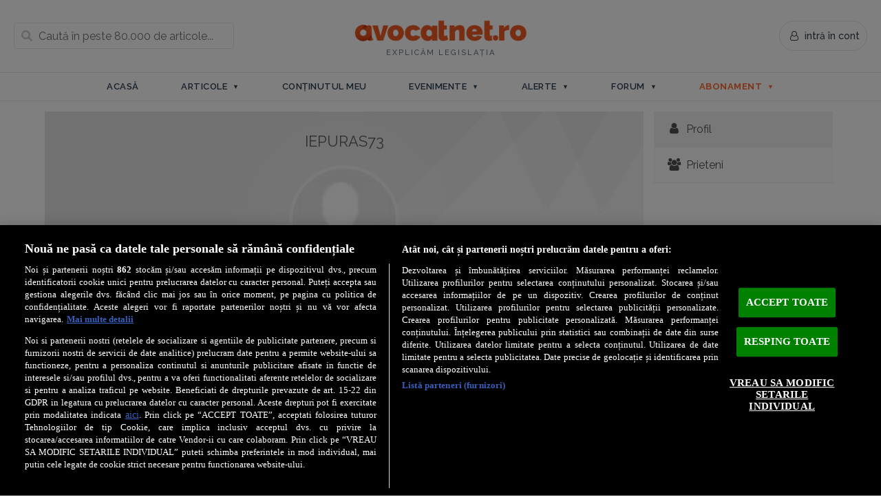

--- FILE ---
content_type: text/html; charset=utf-8
request_url: https://www.avocatnet.ro/utilizator/iepuras73.html*122752
body_size: 7190
content:
<!DOCTYPE html>
<html lang="ro-RO">
<head>
    <script src="https://cookie-cdn.cookiepro.com/scripttemplates/otSDKStub.js"  type="text/javascript" charset="UTF-8" data-domain-script="9ea0d6db-f4bb-4d86-9da4-d288c5a7ed3a" ></script>
    <script type="text/javascript">
    function OptanonWrapper() { }
    </script>
    
        <meta charset="utf-8">
    <meta http-equiv="X-UA-Compatible" content="IE=edge">
    <meta name="viewport" content="width=device-width, initial-scale=1.0, maximum-scale=1.0, user-scalable=no" />

    <meta name="google-site-verification" content="ylaJEjLOXHNsRCyHkNzU1o7gMEk_L-sVv2Mu4ayHesY" />
   
    
<title>iepuras73. Cont deschis în comunitatea avocatnet.ro</title>
<meta name="robots" content="noindex"><meta name="description" content="Contul deschis în comunitatea avocatnet.ro de iepuras73. Îl poți contacta direct, prin intermediul comunității noastre. Deschide un cont gratuit!.">
<meta name="keywords" content="iepuras73, cont, avocatnet, online, comunitate, cont, România">
<meta name="author" content="Avocatnet.ro">

<!-- FACEBOOK META -->
<meta property="fb:page_id"       content="22911498232" />
<meta property="fb:app_id"        content="177903405604463" />
<!-- END FACEBOOK META -->
    
    
    <meta name="author" content="Avocatnet.ro">
    <meta name="theme-color" content="#f05a23"/>

    <link rel="manifest" href="/manifest.json" crossorigin="use-credentials">
    <link rel="apple-touch-icon" href="/images/logo/avocatnet_logo_a_512x512.png">

    <link rel="preload" href="/fonts/fontawesome-webfont.woff2?v=4.7.0" as="font" type="font/woff2" crossorigin>
    <link rel="shortcut icon" href="/images/favicon.png">
    <link rel="stylesheet" type="text/css" href="https://fonts.googleapis.com/css?family=Raleway:400,400italic,500,600,700,700italic,800,900" />

    <script src="https://www.gstatic.com/firebasejs/9.1.1/firebase-app-compat.js"></script>
    <script src="https://www.gstatic.com/firebasejs/9.1.1/firebase-messaging-compat.js"></script>  

        
<!-- CXSENSE META SITE-CATEGORY -->
<meta name="cXenseParse:b13-site-category" content="profil">
<meta name="cXenseParse:pageclass" content="frontpage"/>
<meta name="cXenseParse:url" content="https://www.avocatnet.ro/utilizator/iepuras73.html*122752"/>
<meta property="article:modified_time" content="2017-12-13T14:00:00.000Z"/>
<!-- END CXSENSE META SITE-CATEGORY -->
    
    <meta name="csrf-param" content="_csrf">
<meta name="csrf-token" content="CA5Kvfor8ECiotjHfRhFVmcni3gXIes1epYL3ajqWHlXSQvyi3rCMprzsb88XjYlI0XnEUAT33Qx5nurwYkXHw==">
  
    <link href="/min/css/top.css?v=6.74" rel="stylesheet">
<link href="/min/css/mobilemenu.css?v=1.1" rel="stylesheet">
<link href="/min/css/inteligowidget.css?v=1.3" rel="stylesheet">
<script class="optanon-category-C0001" src="/min/js/top.js?v=6.73"></script>
    <meta property="fb:page_id"       content="22911498232" />
    <meta property="fb:app_id"        content="177903405604463" />

        

        <script type="text/plain" async src="https://code3.adtlgc.com/js/sati_init.js" class="optanon-category-C0002"></script>
    <script type="text/plain" class="optanon-category-C0002">
        window.cX= window.cX|| {};
        cX.callQueue= cX.callQueue|| [];
        cX.callQueue.push(['setSiteId', '1139605659494175182']);
        cX.callQueue.push(['sendPageViewEvent']);
    </script>    
    
   
    <script type="text/plain" class="optanon-category-C0002">
      //SATI ON DEMAND TRACKVIEW
      function SATI_TrackView(locationURL, referrerURL) {
        //console.log('p1 '+locationURL+' p2 '+referrerURL);
          if(locationURL === referrerURL) {return;}
            var cX = window.cX || {};
          cX.callQueue = cX.callQueue || [];
          cX.callQueue.push(['initializePage']);
          cX.callQueue.push(['setSiteId', '1139605659494175182']);
          cX.callQueue.push(['sendPageViewEvent', { 'location': locationURL, 'referrer':referrerURL}]);
      };
    </script>
    <script type="text/plain" class="optanon-category-C0002">
    (function(d,s,e,t){e=d.createElement(s);e.type='text/java'+s;e.async='async';
    e.src='http'+('https:'===location.protocol?'s://s':'://')+'cdn.cxense.com/cx.js';
    t=d.getElementsByTagName(s)[0];t.parentNode.insertBefore(e,t);})(document,'script');
    </script>
        </head>
<body role="document">
<div class="avncl-wrapper">
  <div class="avncl-modal avncl-mobile-filter-modal" id="avnclMobileFilterModal">
      <div class="avncl-modal-content avncl-mobile-filter-content">
          <div class="avncl-mobile-filter-header">
              <div class="avncl-mobile-filter-title">Filtrează articole după</div>
              <button class="avncl-modal-close" onclick="AvocatNetClient.closeModal('avnclMobileFilterModal')">&times;</button>
          </div>
          <div id="avnclMobileFilterContent">
              </div>
        
          <div class="avncl-mobile-filter-footer">
              <button class="avncl-btn avncl-btn-secondary" id="avnclMobileResetBtn"><i class="fa fa-undo" aria-hidden="true"></i></button>
              <button class="avncl-btn avncl-btn-primary" id="avnclMobileSubmitBtn">Vezi rezultate</button>
          </div>
      </div>
  </div>
  <div class="avncl-mobile-overlay" id="avnclMobileOverlay"></div>

  <button class="avncl-mobile-filter-btn" id="avnclMobileFilterBtn" aria-label="Filtrează conținutul">
      <div class="avncl-filter-search-icon">
          <svg viewBox="0 0 24 24" fill="currentColor">
              <circle cx="11" cy="11" r="7" stroke="currentColor" fill="none" stroke-width="2"></circle>
              <path d="m21 21-4.35-4.35" stroke="currentColor" stroke-width="2" stroke-linecap="round"></path>
              <path d="M8 8h6M9 11h4M10 14h2" stroke="currentColor" stroke-width="1.5" stroke-linecap="round"></path>
          </svg>
      </div>
      <div class="avncl-filter-btn-text">Filtrează</div>
  </button>
<script>
  var ad = document.createElement('div');
  ad.id = 'AdSense';
  ad.className = 'AdSense';
  ad.style.display = 'block';
  ad.style.position = 'absolute';
  ad.style.top = '-1px';
  ad.style.height = '1px';
  document.body.appendChild(ad);
</script>





<!-- ===== AVOCATNET CLIENT HTML ===== -->

<!-- MOBILE -->
<div class="avncl-mobile-sidebar" id="avnclMobileSidebar">
    <div class="avncl-mobile-header">
        <div class="avncl-mobile-logo">avocatnet.ro</div>
        <div class="avncl-mobile-subtitle">Explicăm Legislația</div>
        <button class="avncl-close-btn" aria-label="Închide meniul">&times;</button>
    </div>

    </div>
<!-- END MOBILE -->
<!-- Header -->
<header class="avncl-header ">
    <div class="avncl-container ">
        <div class="avncl-nav-wrapper">
                        <button class="avncl-mobile-menu-toggle" onclick="AvocatNetClient.openMobileMenu()" aria-label="Deschide meniul"><img src="/images/burger_search.png" style="opacity: 0.67;width: 40px;"/></button>

            <style type="text/css">                
                input.search-input-with-icon {
                    background-image: url("data:image/svg+xml;charset=utf-8,%3Csvg xmlns='http://www.w3.org/2000/svg' viewBox='0 0 512 512'%3E%3Cpath fill='%23ccc' d='M505 442.7L405.3 343c-4.5-4.5-10.6-7-17-7H372c27.6-35.3 44-79.7 44-128C416 93.1 322.9 0 208 0S0 93.1 0 208s93.1 208 208 208c48.3 0 92.7-16.4 128-44v16.3c0 6.4 2.5 12.5 7 17l99.7 99.7c9.4 9.4 24.6 9.4 33.9 0l28.3-28.3c9.4-9.4 9.4-24.6.1-34zM208 336c-70.7 0-128-57.2-128-128 0-70.7 57.2-128 128-128 70.7 0 128 57.2 128 128 0 70.7-57.2 128-128 128z'/%3E%3C/svg%3E");
                    background-repeat: no-repeat;
                    background-position: 10px center;
                    background-size: 16px;
                    padding-left: 35px; 
                }
                input.search-input-with-icon::placeholder {
                    text-indent:0;
                }
            </style>
        
            <!-- CAUTARE MAIN -->
            <div class="avncl-search-section">
                 <form name="cautareDskFrm" id="main_cautare_frm" method="get" action="/cautare"> 
                    <div class="cautare_mare">
                      <input type="text" name="q" id="main_searchbox" class="search-input-with-icon" placeholder="Caută în peste 80.000 de articole..." value=""/>
                      <!--<button id="main_cautare_btn"><i class="fa fa-search" aria-hidden="true"></i></button>-->                    
                    </div>
                  </form>
            </div>
            <!-- END CAUTARE MAIN -->
            
            <!-- LOGO -->
            <div class="avncl-logo">
                <h1><a href="/"><img src="/images/logo/logoavnet-625.png" alt="Avocatnet.ro - Explicăm legislația, pentru milioane de români, în fiecare lună"/></a></h1>
                <div class="avncl-subtitle"  id="spanLogo" data-texts='["Explic\u0103m legisla\u021bia","pentru milioane de rom\u00e2ni","de 25 de ani, zi de zi"]'></div>
            </div>
            <!-- END LOGO -->
            
            <!-- USER -->
            <div class="avncl-user-section avncl-guest avncl-nav-item ">
                                    <a href="/cont/auth?redirectToUrl=%2Futilizator%2Fiepuras73.html%2A122752" class="avncl-login-toggle" id="avnclLoginToggle"><i class="fa fa-user-o" aria-hidden="true"></i><span> intră în cont</span></a>
                            </div>
            <!-- END USER -->

        </div>
    </div>

    <nav class="avncl-nav-menu">
        <div class="avncl-nav-container">
            <!-- SITE MAIN MENU -->
            <ul class="avncl-nav-list">

        <li class="avncl-nav-item">
        <a href="/" class="avncl-nav-link  ">Acasă</a>
    </li>

        <li class="avncl-nav-item">
        
        <a href="#" class="avncl-nav-link avncl-has-dropdown">Articole</a>
        <div class="avncl-dropdown">

            
                                    <div class="avncl-dropdown-header">Informații utile zi de zi</strong></div>
                                            <a href="/articole_noisistatul/Salarizare-taxare-rela%C8%9Bia-cu-statul.html" class="avncl-dropdown-item">Salarizare, taxare & relația cu statul</a>
                                            <a href="/articole_auto/Ghid-auto.html" class="avncl-dropdown-item">Ghid auto</a>
                                            <a href="/articole_justitiabil/Justi%C8%9Biabil-in-Romania.html" class="avncl-dropdown-item">Justițiabil in România</a>
                                            <a href="/articole_privacy/Date-personale-via%C8%9Ba-privat%C4%83.html" class="avncl-dropdown-item">Date personale & viața privată</a>
                                               

           
                                    <div class="avncl-dropdown-header">IMM & Antreprenoriat</strong></div>
                                            <a href="/articole_taxe/Taxe-%C8%99i-impozite.html" class="avncl-dropdown-item">Taxe și impozite</a>
                                            <a href="/articole_asigurarisociale/Rela%C8%9Bii-de-munc%C4%83-Asigur%C4%83ri-sociale.html" class="avncl-dropdown-item">Relații de muncă & Asigurări sociale</a>
                                            <a href="/articole_pfa/PFA-Profesii-liberale.html" class="avncl-dropdown-item">PFA & Profesii liberale</a>
                                            <a href="/articole_aspectejuridice/Aspecte-juridice.html" class="avncl-dropdown-item">Aspecte juridice</a>
                                                

                                    <div class="avncl-dropdown-header">Specialiști</strong></div>
                                            <a href="/articole_contabilfiscal/Contabil-%C8%99i-fiscal.html" class="avncl-dropdown-item">Contabil și fiscal</a>
                                            <a href="/articole_resurseumane/Resurse-umane.html" class="avncl-dropdown-item">Resurse umane</a>
                                            <a href="/articole_gdpr/GDPR-Protec%C8%9Bia-datelor-personale.html" class="avncl-dropdown-item">GDPR & Protecția datelor personale</a>
                                                
        </div>
    </li>

        <li class="avncl-nav-item">
                    <a href="/cont/auth/login?redirectToUrl=%2Futilizator%2Fiepuras73.html%2A122752" class="avncl-nav-link">Conținutul Meu</a>
            </li>

        <li class="avncl-nav-item">
        
            <a href="#" class="avncl-nav-link avncl-has-dropdown">Evenimente</a>
            <div class="avncl-dropdown">                
                <a href="/media/evenimente" class="avncl-dropdown-item">Calendar toate evenimentele</a>

                                    <a href="https://oferte.avocatnet.ro/complet" class="avncl-pune-intrebare-btn">ACTIVEAZĂ PREMIUM COMPLET</a>
                            </div>      
    </li>

        <li class="avncl-nav-item">
        <a href="#" class="avncl-nav-link avncl-has-dropdown">Alerte</a>
        <div class="avncl-dropdown">
                            <a href="https://oferte.avocatnet.ro/newsletter" class="avncl-dropdown-item">Newslettere gratuite</a>
                <a href=" https://oferte.avocatnet.ro/paywall" class="avncl-dropdown-item" style="color:#ff6b35">Upgrade newslettere premium</a>
                    </div>
    </li>
   
        <li class="avncl-nav-item">       
        <a href="/forum" class="avncl-nav-link avncl-has-dropdown">Forum</a>
        <div class="avncl-dropdown">
            
            <div class="avncl-dropdown-header">Acum în comunitate</strong></div>
            <div class="avncl-dropdown-stats">
                45 mesaje publicate astăzi<br>
                5 utilizatori online<br>
                <span style="color:#12b5e5">1 consultanți online</span>
            </div>

            <div class="avncl-dropdown-header">Tu și comunitatea</strong></div>
            <a href="/forum/intrebarile_mele" class="avncl-dropdown-item">Întrebările tale </a>
            <a href="/forum/forumuri-urmarite" class="avncl-dropdown-item">Forumuri urmărite </a>
            <a href="/forum/intrebari_noi" class="avncl-dropdown-item">Răspunde la întrebări</a>
            <a href="/forum/urmarite" class="avncl-dropdown-item">Discuții urmărite </a>
            <a href="/forum/activitatea_ta" class="avncl-dropdown-item">Activitatea ta</a>

            <div class="avncl-dropdown-header">Noutăți</strong></div>

            <a href="/forum" class="avncl-dropdown-item">Ultimele discuții</a>
            <a href="/forum/raspunsuri" class="avncl-dropdown-item">Ultimele răspunsuri</a>

            <a href="/forum/main/intreaba" class="avncl-pune-intrebare-btn  url-modal">PUNE O ÎNTREBARE ESTE GRATUIT!</a>
            
        </div>        
    </li>

        <li class="avncl-nav-item">
        <a href="#" class="avncl-nav-link avncl-highlight avncl-has-dropdown">Abonament</a>
        <div class="avncl-dropdown">
                            <a href="/cont/auth/login?redirectToUrl=%2Futilizator%2Fiepuras73.html%2A122752" class="avncl-dropdown-item">Intră în cont (pentru abonați)</a>
                <a href="https://oferte.avocatnet.ro/paywall" class="avncl-dropdown-item">Activează premium <span class="avncl-badge">Ofertă</span></a>

                    </div>
    </li>

</ul>        </div>
    </nav>    
</header>








<div class="modal fade slide-right" id="intreabaModal" tabindex="-1" role="dialog" aria-labelledby="intreabaModal">
 <div class="modal-dialog modal-full-height" role="document">
    <div class="modal-content background-gri">
      <!-- header modal -->
<div class="modal-header bottom-border background-alb">
  <button type="button" class="inchide-meniu" data-dismiss="modal" aria-label="Close">
    <span></span>
    <span></span>
  </button>
  <h6 class="modal-title" id="myModalLabel">Întreabă gratuit <small class="caco">comunitatea avocatnet.ro</small></h6>
</div>

<!-- CONȚINUT TABURI -->
<div class="tab-content background-gri">

  <form id="intreabaFrm" class="container" action="/forum/main/succes_discutie" method="post" autocomplete="off">
<input type="hidden" name="_csrf" value="CA5Kvfor8ECiotjHfRhFVmcni3gXIes1epYL3ajqWHlXSQvyi3rCMprzsb88XjYlI0XnEUAT33Qx5nurwYkXHw==">
  <div class="form-group">Comunitatea ți-ar putea oferi soluţii la problemele tale juridice adăugând o întrebare.</div>
  <div class="form-group field-intreabaform-message required">
<label class="control-label" for="intreabaform-message">Conţinut întrebare</label>
<textarea id="intreabaform-message" class="form-control" name="IntreabaForm[message]" rows="5" placeholder="Introdu conținut întrebare" aria-required="true"></textarea>

<div class="help-block"></div>
</div>  
  
  <p style="font-size:13px;font-family: 'Raleway',Helvetica,Arial,sans-serif; color:#9e9e9e; padding:0 5px">
    <strong>Atenție!</strong><br>
    - conținutul întrebării este public și asociat de numele tău de utilizator al avocatnet.ro<br>
    - prin postarea acestei întrebări declari că ai citit și ești de acord cu <a href="/forum/main/regulament">Regulamentul Forumului</a>.
    <br><br>
    <a href="/Confiden%C8%9Bialitate*2.html"><i class="fa fa-database" aria-hidden="true"></i> Vezi aici cum prelucrăm noi datele tale personale.</a><br>
  </p>                                           
   
  <div class="form-group">
    <button type="submit" class="btn btn-primary btn-gradient btn-lung">Întreabă comunitatea</button>  </div>

  </form>
  
</div>
<script type="text/javascript">
$(document).ready(function() {
  $('#intreabaFrm').on('submit', function(e) {
    
    //$('.tab-content.background-gri').html('Mesajul tau se posteaza!');
  })
});
</script>    </div>
  </div>
</div>


<div class="bottombar">  
    
  
  </div>





<!-- CONTAINER CONT -->
<div class="container-cont clearfix">

  <!-- PARTEA NEFIXĂ -->
  <div class="partea-nefixa">

    <!-- USER INTRO -->
    <div class="user-intro vizualizare-profil user-normal vizibil-mobil">
      <h4>iepuras73</h4>
<div class="zona-poza tabel tabel-full patru-butoane">     
 
  <span class="celula">
    <img class="avatar-mare" src="/images/cached/b4e0e4f2c7f8faa539aeedcbe8c11d2e.jpg" alt="">
  </span>
  
  
  
</div>

<h5><small>Utilizator <br>Online acum 7 ani</small></h5>


<p class="profile-actions">     
    
    
     <a href="/forum/122752/activitate_iepuras73.html" class="btn-util-round" title="Activitate forum"><i class="fa fa-pencil-square-o"></i></a>
    
</p>
<script>
$(document).ready(function() {

  $('.profile-actions a.one-shot').on('click', function(event) {
    event.preventDefault();  
    var ele = $(this); 

    if(ele.hasClass('off')) {
      return false;
    }

    $.ajax({
              url: ele.prop('href'),
              beforeSend: function() {
                ele.html('').addClass('loader off');             
              }
            }).done(function(returner) {
                
                var div = $('<div>').addClass('profile-action-message').html(returner).prependTo('.profile-actions').hide();
                div.slideDown("fast");
                ele.removeClass('off');
                ele.html('').css( { "margin" : "0 0"} ).addClass('removing').delay(500).hide(0);  
                $('.profile-action-message').delay(2000).slideUp();
             
            });
  })
});
</script>
      <ul class="nav bara-forum cu-icon vizibil-mobil" role="tablist">
        <li class="active"><a href="#tab-profil" aria-controls="tab-profil" role="tab" data-toggle="tab"><i class="fa fa-user"></i> Profil</a></li>
        <li><a href="#tab-prieteni" aria-controls="tab-prieteni" role="tab" data-toggle="tab"><i class="fa fa-users"></i> Prieteni</a></li>
        <!--<li><a href="#tab-activitate" aria-controls="tab-activitate" role="tab" data-toggle="tab"><i class="fa fa-comments"></i> Activitate</a></li>
        <li><a href="#tab-recom" aria-controls="tab-recom" role="tab" data-toggle="tab"><i class="fa fa-sign-language"></i> Aplauze</a></li>  
        -->
      </ul>
    </div>
    <!-- END USER INTRO -->

    <!-- TABURI PROFIL -->
    <div class="tab-content">
      <!-- TAB 1 -->
      <div role="tabpanel" class="tab-pane fade in active tabpanel-profil" id="tab-profil">

        <!-- USER INTRO -->
        <div class="user-intro vizualizare-profil user-normal vizibil-desktop">
          <h4>iepuras73</h4>
<div class="zona-poza tabel tabel-full patru-butoane">     
 
  <span class="celula">
    <img class="avatar-mare" src="/images/cached/b4e0e4f2c7f8faa539aeedcbe8c11d2e.jpg" alt="">
  </span>
  
  
  
</div>

<h5><small>Utilizator <br>Online acum 7 ani</small></h5>


<p class="profile-actions">     
    
    
     <a href="/forum/122752/activitate_iepuras73.html" class="btn-util-round" title="Activitate forum"><i class="fa fa-pencil-square-o"></i></a>
    
</p>
<script>
$(document).ready(function() {

  $('.profile-actions a.one-shot').on('click', function(event) {
    event.preventDefault();  
    var ele = $(this); 

    if(ele.hasClass('off')) {
      return false;
    }

    $.ajax({
              url: ele.prop('href'),
              beforeSend: function() {
                ele.html('').addClass('loader off');             
              }
            }).done(function(returner) {
                
                var div = $('<div>').addClass('profile-action-message').html(returner).prependTo('.profile-actions').hide();
                div.slideDown("fast");
                ele.removeClass('off');
                ele.html('').css( { "margin" : "0 0"} ).addClass('removing').delay(500).hide(0);  
                $('.profile-action-message').delay(2000).slideUp();
             
            });
  })
});
</script>        </div>

        <!-- USER STATS -->
<div class="user-stats bloc-singular-profil text-center">
  <!-- principale -->
  <div class="tabel tabel-full main-stats">
    <div class="celula">
    Nivel popularitate
      <div class="patrat-rating">1</div>
    </div>
    <div class="celula">
      <ul class="stats-cifre">
        <li><strong class="cifre text-primary">18</strong> aplauze primite</li>
        <li><strong class="cifre text-success">0</strong> Prieteni în comunitate</li>
        <li><strong class="cifre text-main">5</strong> Mesaje în forum <a href="/forum/122752/activitate_iepuras73.html">(vezi mesaje)</a></li>
      </ul>
    </div>
  </div>

  
</div>
<!-- end user stats -->


              </div>

      <!-- TAB 2 -->        
      <div role="tabpanel" class="tab-pane fade in" id="tab-prieteni">
        <h6 class="titlu-tab vizibil-desktop">Listă prieteni (0)</h6>
<div class="listing-consultanti cu-ordonare ordonat-prieteni avpagination" data-url="/profil/utile/list_friends" data-id="122752">
  <div class="avpagination-content">          
     <p>fără prieteni în comunitate</p>
    </div>

  </div>              </div>

          </div> 
    <!-- END TABURI  -->

  </div>
  <!-- END PARTE NEFIXĂ -->

  <!-- MENIU FIX CONT -->
  <div class="meniu-fara-bara-neagra vizibil-desktop">
    
    <!-- pentru fiecare tip de user se pune clasa specifică -->
    <div class="meniu-cont cu-margin-top">
      <ul class="nav meniu-simplu-profil" role="tablist">
        <li class="active"><a href="#tab-profil" aria-controls="tab-profil" role="tab" data-toggle="tab"><i class="fa fa-user"></i> Profil</a></li>
        <li><a href="#tab-prieteni" aria-controls="tab-prieteni" role="tab" data-toggle="tab"><i class="fa fa-users"></i> Prieteni</a></li>
        <!--<li><a href="#tab-recom" aria-controls="tab-recom" role="tab" data-toggle="tab"><i class="fa fa-sign-language"></i> Aplauze</a></li>
        <li><a href="#tab-activitate" aria-controls="tab-activitate" role="tab" data-toggle="tab"><i class="fa fa-comments"></i> Activitate</a></li>-->
      </ul>
    </div>

  </div>
  <!-- END MENIU FIX CONT -->

</div> <!-- end container-cont -->  

<footer>
  <div class="container-fluid">
        <div class="sociale">
      <a class="fb" target="_blank" href="https://www.facebook.com/Avocatnetro"><i class="fa fa-facebook"></i></a>
      </div>

    <div class="footer-links">
      <a href="/Despre-noi*4.html">Despre noi</a> <span>|</span>
      <a href="/Publicitate*3.html">Publicitate</a> <span>|</span>
      <a href="/notificare_continut_ilegal.html">Notificare conținut ilegal</a> <span>|</span>
      <a href="/Termeni-%C8%99i-condi%C8%9Bii*1.html">Termeni și condiții</a> <span>|</span>
      <a href="/Confiden%C8%9Bialitate*2.html">Confidențialitate</a>      
    </div>
    <br>
    Siteul Avocatnet.ro folosește cookie-uri. Cookie-urile ne ajută să îmbunătățim serviciile noastre.  <a href="/Confiden%C8%9Bialitate*2.html#cookieuri">Află mai multe detalii, aici.</a>
    <br>
    <button id="ot-sdk-btn" onclick="Optanon.ToggleInfoDisplay();">Gestionează preferințele</button>
    <br><br>
    Copyright &copy; 2001-2021 Inteligo Media SA 
  </div>
</footer>










<script type="text/plain" class="optanon-category-C0002">
  cX.callQueue.push(['invoke', function () {
      /*console.log(document.getElementById('AdSense').clientHeight);*/
      let isAdBlockDetected = !document.getElementById('AdSense').clientHeight ? 'Yes' : 'No';
      /*console.log('HasAdBlock : ' + isAdBlockDetected);*/
      cX.setEventAttributes({origin: 'brt-adblock', persistedQueryId: 'fcadb0c22bec63a3e94af5a65644fc6b869880e0'});
      cX.sendEvent('adBlockerDetection', {adBlockerDetected: isAdBlockDetected});
      document.getElementById('status').innerHTML = isAdBlockDetected;
  }]);
</script>

<script class="optanon-category-C0001" src="/min/js/bottom.js?v=6.74"></script>
<script class="optanon-category-C0001" src="/pwa-main.js?v=1632304697"></script>
<script class="optanon-category-C0001" src="/min/js/inteligowidget.js?v=1.3"></script>
<script src="/assets/eaa3023a/yii.js?v=1727699908"></script>
<script src="/assets/eaa3023a/yii.activeForm.js?v=1727699908"></script>
<script>jQuery(function ($) {
jQuery('#intreabaFrm').yiiActiveForm([{"id":"intreabaform-message","name":"message","container":".field-intreabaform-message","input":"#intreabaform-message","enableAjaxValidation":true}], []);
});</script></div>

</body>
</html>


--- FILE ---
content_type: text/css
request_url: https://www.avocatnet.ro/min/css/top.css?v=6.74
body_size: 62917
content:
/*!
 * { Nume proiect 2014 } v1.0
 *
 * Copyright 2014 softhost
 * Licensed under the Apache License v2.0
 * http://www.apache.org/licenses/LICENSE-2.0
 *
 *//*! normalize.css v3.0.3 | MIT License | github.com/necolas/normalize.css */html{font-family:sans-serif;-ms-text-size-adjust:100%;-webkit-text-size-adjust:100%}body{margin:0}article,aside,details,figcaption,figure,footer,header,hgroup,main,menu,nav,section,summary{display:block}audio,canvas,progress,video{display:inline-block;vertical-align:baseline}audio:not([controls]){display:none;height:0}[hidden],template{display:none}a{background-color:transparent}a:active,a:hover{outline:0}abbr[title]{border-bottom:1px dotted}b,strong{font-weight:bold}dfn{font-style:italic}h1{font-size:2em;margin:.67em 0}mark{background:#ff0;color:#000}small{font-size:80%}sub,sup{font-size:75%;line-height:0;position:relative;vertical-align:baseline}sup{top:-0.5em}sub{bottom:-0.25em}img{border:0}svg:not(:root){overflow:hidden}figure{margin:1em 40px}hr{box-sizing:content-box;height:0}pre{overflow:auto}code,kbd,pre,samp{font-family:monospace,monospace;font-size:1em}button,input,optgroup,select,textarea{color:inherit;font:inherit;margin:0}
button{overflow:visible}button,select{text-transform:none}button,html input[type="button"],input[type="reset"],input[type="submit"]{-webkit-appearance:button;cursor:pointer}button[disabled],html input[disabled]{cursor:default}button::-moz-focus-inner,input::-moz-focus-inner{border:0;padding:0}input{line-height:normal}input[type="checkbox"],input[type="radio"]{box-sizing:border-box;padding:0}input[type="number"]::-webkit-inner-spin-button,input[type="number"]::-webkit-outer-spin-button{height:auto}input[type="search"]{-webkit-appearance:textfield;box-sizing:content-box}input[type="search"]::-webkit-search-cancel-button,input[type="search"]::-webkit-search-decoration{-webkit-appearance:none}fieldset{border:1px solid silver;margin:0 2px;padding:.35em .625em .75em}
legend{border:0;padding:0}textarea{overflow:auto}optgroup{font-weight:bold}table{border-collapse:collapse;border-spacing:0}td,th{padding:0}/*! Source: https://github.com/h5bp/html5-boilerplate/blob/master/src/css/main.css */@media print{*,*:before,*:after{background:transparent !important;color:#000 !important;box-shadow:none !important;text-shadow:none !important}a,a:visited{text-decoration:underline}a[href]:after{content:" (" attr(href) ")"}abbr[title]:after{content:" (" attr(title) ")"}a[href^="#"]:after,a[href^="javascript:"]:after{content:""}pre,blockquote{border:1px solid #999;page-break-inside:avoid}thead{display:table-header-group}tr,img{page-break-inside:avoid}img{max-width:100% !important}p,h2,h3{orphans:3;widows:3}h2,h3{page-break-after:avoid}.navbar{display:none}.btn>.caret,.dropup>.btn>.caret{border-top-color:#000 !important}
.label{border:1px solid #000}.table{border-collapse:collapse !important}.table td,.table th{background-color:#fff !important}.table-bordered th,.table-bordered td{border:1px solid #ddd !important}}*{-webkit-box-sizing:border-box;-moz-box-sizing:border-box;box-sizing:border-box}*:before,*:after{-webkit-box-sizing:border-box;-moz-box-sizing:border-box;box-sizing:border-box}html{font-size:10px;-webkit-tap-highlight-color:rgba(0,0,0,0)}body{font-family:Georgia,"Times New Roman",Times,serif;font-size:18px;line-height:1.44444444;color:#515151;background-color:#fff}input,button,select,textarea{font-family:inherit;font-size:inherit;line-height:inherit}a{color:#12b5e5;text-decoration:none}a:hover,a:focus{color:#0c7d9e;text-decoration:underline}a:focus{outline:thin dotted;outline:5px auto -webkit-focus-ring-color;outline-offset:-2px}figure{margin:0}img{vertical-align:middle}.img-responsive{display:block;max-width:100%;height:auto}.img-rounded{border-radius:0}.img-thumbnail{padding:4px;line-height:1.44444444;background-color:#fff;border:1px solid #ddd;border-radius:0;-webkit-transition:all .2s ease-in-out;-o-transition:all .2s ease-in-out;transition:all .2s ease-in-out;display:inline-block;max-width:100%;height:auto}
.img-circle{border-radius:50%}hr{margin-top:25px;margin-bottom:25px;border:0;border-top:1px solid #eee}.sr-only{position:absolute;width:1px;height:1px;margin:-1px;padding:0;overflow:hidden;clip:rect(0,0,0,0);border:0}.sr-only-focusable:active,.sr-only-focusable:focus{position:static;width:auto;height:auto;margin:0;overflow:visible;clip:auto}[role="button"]{cursor:pointer}h1,h2,h3,h4,h5,h6,.h1,.h2,.h3,.h4,.h5,.h6{font-family:inherit;font-weight:500;line-height:1.1;color:#515151}h1 small,h2 small,h3 small,h4 small,h5 small,h6 small,.h1 small,.h2 small,.h3 small,.h4 small,.h5 small,.h6 small,h1 .small,h2 .small,h3 .small,h4 .small,h5 .small,h6 .small,.h1 .small,.h2 .small,.h3 .small,.h4 .small,.h5 .small,.h6 .small{font-weight:normal;line-height:1;color:#777}h1,.h1,h2,.h2,h3,.h3{margin-top:25px;margin-bottom:12.5px}h1 small,.h1 small,h2 small,.h2 small,h3 small,.h3 small,h1 .small,.h1 .small,h2 .small,.h2 .small,h3 .small,.h3 .small{font-size:65%}h4,.h4,h5,.h5,h6,.h6{margin-top:12.5px;margin-bottom:12.5px}
h4 small,.h4 small,h5 small,.h5 small,h6 small,.h6 small,h4 .small,.h4 .small,h5 .small,.h5 .small,h6 .small,.h6 .small{font-size:75%}h1,.h1{font-size:32px}h2,.h2{font-size:28px}h3,.h3{font-size:24px}h4,.h4{font-size:22px}h5,.h5{font-size:18px}h6,.h6{font-size:16px}p{margin:0 0 12.5px}.lead{margin-bottom:25px;font-size:20px;font-weight:300;line-height:1.4}@media(min-width:768px){.lead{font-size:27px}}small,.small{font-size:88%}mark,.mark{background-color:#fcf8e3;padding:.2em}.text-left{text-align:left}.text-right{text-align:right}.text-center{text-align:center}.text-justify{text-align:justify}.text-nowrap{white-space:nowrap}.text-lowercase{text-transform:lowercase}.text-uppercase{text-transform:uppercase}.text-capitalize{text-transform:capitalize}.text-muted{color:#777}.text-primary{color:#12b5e5}a.text-primary:hover,a.text-primary:focus{color:#0e90b6}.text-success{color:#f05a23}a.text-success:hover,a.text-success:focus{color:#d2430e}.text-info{color:#31708f}a.text-info:hover,a.text-info:focus{color:#245269}
.text-warning{color:#8a6d3b}a.text-warning:hover,a.text-warning:focus{color:#66512c}.text-danger{color:#a94442}a.text-danger:hover,a.text-danger:focus{color:#843534}.bg-primary{color:#fff;background-color:#12b5e5}a.bg-primary:hover,a.bg-primary:focus{background-color:#0e90b6}.bg-success{background-color:#f05a23}a.bg-success:hover,a.bg-success:focus{background-color:#d2430e}.bg-info{background-color:#d9edf7}a.bg-info:hover,a.bg-info:focus{background-color:#afd9ee}.bg-warning{background-color:#fcf8e3}a.bg-warning:hover,a.bg-warning:focus{background-color:#f7ecb5}.bg-danger{background-color:#f2dede}a.bg-danger:hover,a.bg-danger:focus{background-color:#e4b9b9}.page-header{padding-bottom:11.5px;margin:50px 0 25px;border-bottom:1px solid #eee}ul,ol{margin-top:0;margin-bottom:12.5px}ul ul,ol ul,ul ol,ol ol{margin-bottom:0}.list-unstyled{padding-left:0;list-style:none}.list-inline{padding-left:0;list-style:none;margin-left:-5px}.list-inline>li{display:inline-block;padding-left:5px;padding-right:5px}
dl{margin-top:0;margin-bottom:25px}dt,dd{line-height:1.44444444}dt{font-weight:bold}dd{margin-left:0}@media(min-width:768px){.dl-horizontal dt{float:left;width:160px;clear:left;text-align:right;overflow:hidden;text-overflow:ellipsis;white-space:nowrap}.dl-horizontal dd{margin-left:180px}}abbr[title],abbr[data-original-title]{cursor:help;border-bottom:1px dotted #777}.initialism{font-size:90%;text-transform:uppercase}blockquote{padding:12.5px 25px;margin:0 0 25px;font-size:22.5px;border-left:5px solid #eee}blockquote p:last-child,blockquote ul:last-child,blockquote ol:last-child{margin-bottom:0}blockquote footer,blockquote small,blockquote .small{display:block;font-size:80%;line-height:1.44444444;color:#777}blockquote footer:before,blockquote small:before,blockquote .small:before{content:'\2014 \00A0'}.blockquote-reverse,blockquote.pull-right{padding-right:15px;padding-left:0;border-right:5px solid #eee;border-left:0;text-align:right}.blockquote-reverse footer:before,blockquote.pull-right footer:before,.blockquote-reverse small:before,blockquote.pull-right small:before,.blockquote-reverse .small:before,blockquote.pull-right .small:before{content:''}
.blockquote-reverse footer:after,blockquote.pull-right footer:after,.blockquote-reverse small:after,blockquote.pull-right small:after,.blockquote-reverse .small:after,blockquote.pull-right .small:after{content:'\00A0 \2014'}address{margin-bottom:25px;font-style:normal;line-height:1.44444444}code,kbd,pre,samp{font-family:Menlo,Monaco,Consolas,"Courier New",monospace}code{padding:2px 4px;font-size:90%;color:#c7254e;background-color:#f9f2f4;border-radius:0}kbd{padding:2px 4px;font-size:90%;color:#fff;background-color:#333;border-radius:0;box-shadow:inset 0 -1px 0 rgba(0,0,0,0.25)}kbd kbd{padding:0;font-size:100%;font-weight:bold;box-shadow:none}pre{display:block;padding:12px;margin:0 0 12.5px;font-size:17px;line-height:1.44444444;word-break:break-all;word-wrap:break-word;color:#333;background-color:#f5f5f5;border:1px solid #ccc;border-radius:0}pre code{padding:0;font-size:inherit;color:inherit;white-space:pre-wrap;background-color:transparent;border-radius:0}
.pre-scrollable{max-height:340px;overflow-y:scroll}.container{margin-right:auto;margin-left:auto;padding-left:15px;padding-right:15px}@media(min-width:768px){.container{width:750px}}@media(min-width:1000px){.container{width:970px}}@media(min-width:1200px){.container{width:1170px}}.container-fluid{margin-right:auto;margin-left:auto;padding-left:15px;padding-right:15px}.row{margin-left:-15px;margin-right:-15px}.col-xs-1,.col-sm-1,.col-md-1,.col-lg-1,.col-xs-2,.col-sm-2,.col-md-2,.col-lg-2,.col-xs-3,.col-sm-3,.col-md-3,.col-lg-3,.col-xs-4,.col-sm-4,.col-md-4,.col-lg-4,.col-xs-5,.col-sm-5,.col-md-5,.col-lg-5,.col-xs-6,.col-sm-6,.col-md-6,.col-lg-6,.col-xs-7,.col-sm-7,.col-md-7,.col-lg-7,.col-xs-8,.col-sm-8,.col-md-8,.col-lg-8,.col-xs-9,.col-sm-9,.col-md-9,.col-lg-9,.col-xs-10,.col-sm-10,.col-md-10,.col-lg-10,.col-xs-11,.col-sm-11,.col-md-11,.col-lg-11,.col-xs-12,.col-sm-12,.col-md-12,.col-lg-12{position:relative;min-height:1px;padding-left:15px;padding-right:15px}.col-xs-1,.col-xs-2,.col-xs-3,.col-xs-4,.col-xs-5,.col-xs-6,.col-xs-7,.col-xs-8,.col-xs-9,.col-xs-10,.col-xs-11,.col-xs-12{float:left}
.col-xs-12{width:100%}.col-xs-11{width:91.66666667%}.col-xs-10{width:83.33333333%}.col-xs-9{width:75%}.col-xs-8{width:66.66666667%}.col-xs-7{width:58.33333333%}.col-xs-6{width:50%}.col-xs-5{width:41.66666667%}.col-xs-4{width:33.33333333%}.col-xs-3{width:25%}.col-xs-2{width:16.66666667%}.col-xs-1{width:8.33333333%}.col-xs-pull-12{right:100%}.col-xs-pull-11{right:91.66666667%}.col-xs-pull-10{right:83.33333333%}.col-xs-pull-9{right:75%}.col-xs-pull-8{right:66.66666667%}.col-xs-pull-7{right:58.33333333%}.col-xs-pull-6{right:50%}.col-xs-pull-5{right:41.66666667%}.col-xs-pull-4{right:33.33333333%}.col-xs-pull-3{right:25%}.col-xs-pull-2{right:16.66666667%}.col-xs-pull-1{right:8.33333333%}.col-xs-pull-0{right:auto}.col-xs-push-12{left:100%}.col-xs-push-11{left:91.66666667%}.col-xs-push-10{left:83.33333333%}.col-xs-push-9{left:75%}.col-xs-push-8{left:66.66666667%}.col-xs-push-7{left:58.33333333%}.col-xs-push-6{left:50%}.col-xs-push-5{left:41.66666667%}.col-xs-push-4{left:33.33333333%}.col-xs-push-3{left:25%}
.col-xs-push-2{left:16.66666667%}.col-xs-push-1{left:8.33333333%}.col-xs-push-0{left:auto}.col-xs-offset-12{margin-left:100%}.col-xs-offset-11{margin-left:91.66666667%}.col-xs-offset-10{margin-left:83.33333333%}.col-xs-offset-9{margin-left:75%}.col-xs-offset-8{margin-left:66.66666667%}.col-xs-offset-7{margin-left:58.33333333%}.col-xs-offset-6{margin-left:50%}.col-xs-offset-5{margin-left:41.66666667%}.col-xs-offset-4{margin-left:33.33333333%}.col-xs-offset-3{margin-left:25%}.col-xs-offset-2{margin-left:16.66666667%}.col-xs-offset-1{margin-left:8.33333333%}.col-xs-offset-0{margin-left:0}@media(min-width:768px){.col-sm-1,.col-sm-2,.col-sm-3,.col-sm-4,.col-sm-5,.col-sm-6,.col-sm-7,.col-sm-8,.col-sm-9,.col-sm-10,.col-sm-11,.col-sm-12{float:left}.col-sm-12{width:100%}.col-sm-11{width:91.66666667%}.col-sm-10{width:83.33333333%}.col-sm-9{width:75%}.col-sm-8{width:66.66666667%}.col-sm-7{width:58.33333333%}.col-sm-6{width:50%}.col-sm-5{width:41.66666667%}.col-sm-4{width:33.33333333%}.col-sm-3{width:25%}
.col-sm-2{width:16.66666667%}.col-sm-1{width:8.33333333%}.col-sm-pull-12{right:100%}.col-sm-pull-11{right:91.66666667%}.col-sm-pull-10{right:83.33333333%}.col-sm-pull-9{right:75%}.col-sm-pull-8{right:66.66666667%}.col-sm-pull-7{right:58.33333333%}.col-sm-pull-6{right:50%}.col-sm-pull-5{right:41.66666667%}.col-sm-pull-4{right:33.33333333%}.col-sm-pull-3{right:25%}.col-sm-pull-2{right:16.66666667%}.col-sm-pull-1{right:8.33333333%}.col-sm-pull-0{right:auto}.col-sm-push-12{left:100%}.col-sm-push-11{left:91.66666667%}.col-sm-push-10{left:83.33333333%}.col-sm-push-9{left:75%}.col-sm-push-8{left:66.66666667%}.col-sm-push-7{left:58.33333333%}.col-sm-push-6{left:50%}.col-sm-push-5{left:41.66666667%}.col-sm-push-4{left:33.33333333%}.col-sm-push-3{left:25%}.col-sm-push-2{left:16.66666667%}.col-sm-push-1{left:8.33333333%}.col-sm-push-0{left:auto}.col-sm-offset-12{margin-left:100%}.col-sm-offset-11{margin-left:91.66666667%}.col-sm-offset-10{margin-left:83.33333333%}.col-sm-offset-9{margin-left:75%}
.col-sm-offset-8{margin-left:66.66666667%}.col-sm-offset-7{margin-left:58.33333333%}.col-sm-offset-6{margin-left:50%}.col-sm-offset-5{margin-left:41.66666667%}.col-sm-offset-4{margin-left:33.33333333%}.col-sm-offset-3{margin-left:25%}.col-sm-offset-2{margin-left:16.66666667%}.col-sm-offset-1{margin-left:8.33333333%}.col-sm-offset-0{margin-left:0}}@media(min-width:1000px){.col-md-1,.col-md-2,.col-md-3,.col-md-4,.col-md-5,.col-md-6,.col-md-7,.col-md-8,.col-md-9,.col-md-10,.col-md-11,.col-md-12{float:left}.col-md-12{width:100%}.col-md-11{width:91.66666667%}.col-md-10{width:83.33333333%}.col-md-9{width:75%}.col-md-8{width:66.66666667%}.col-md-7{width:58.33333333%}.col-md-6{width:50%}.col-md-5{width:41.66666667%}.col-md-4{width:33.33333333%}.col-md-3{width:25%}.col-md-2{width:16.66666667%}.col-md-1{width:8.33333333%}.col-md-pull-12{right:100%}.col-md-pull-11{right:91.66666667%}.col-md-pull-10{right:83.33333333%}.col-md-pull-9{right:75%}.col-md-pull-8{right:66.66666667%}.col-md-pull-7{right:58.33333333%}
.col-md-pull-6{right:50%}.col-md-pull-5{right:41.66666667%}.col-md-pull-4{right:33.33333333%}.col-md-pull-3{right:25%}.col-md-pull-2{right:16.66666667%}.col-md-pull-1{right:8.33333333%}.col-md-pull-0{right:auto}.col-md-push-12{left:100%}.col-md-push-11{left:91.66666667%}.col-md-push-10{left:83.33333333%}.col-md-push-9{left:75%}.col-md-push-8{left:66.66666667%}.col-md-push-7{left:58.33333333%}.col-md-push-6{left:50%}.col-md-push-5{left:41.66666667%}.col-md-push-4{left:33.33333333%}.col-md-push-3{left:25%}.col-md-push-2{left:16.66666667%}.col-md-push-1{left:8.33333333%}.col-md-push-0{left:auto}.col-md-offset-12{margin-left:100%}.col-md-offset-11{margin-left:91.66666667%}.col-md-offset-10{margin-left:83.33333333%}.col-md-offset-9{margin-left:75%}.col-md-offset-8{margin-left:66.66666667%}.col-md-offset-7{margin-left:58.33333333%}.col-md-offset-6{margin-left:50%}.col-md-offset-5{margin-left:41.66666667%}.col-md-offset-4{margin-left:33.33333333%}.col-md-offset-3{margin-left:25%}.col-md-offset-2{margin-left:16.66666667%}
.col-md-offset-1{margin-left:8.33333333%}.col-md-offset-0{margin-left:0}}@media(min-width:1200px){.col-lg-1,.col-lg-2,.col-lg-3,.col-lg-4,.col-lg-5,.col-lg-6,.col-lg-7,.col-lg-8,.col-lg-9,.col-lg-10,.col-lg-11,.col-lg-12{float:left}.col-lg-12{width:100%}.col-lg-11{width:91.66666667%}.col-lg-10{width:83.33333333%}.col-lg-9{width:75%}.col-lg-8{width:66.66666667%}.col-lg-7{width:58.33333333%}.col-lg-6{width:50%}.col-lg-5{width:41.66666667%}.col-lg-4{width:33.33333333%}.col-lg-3{width:25%}.col-lg-2{width:16.66666667%}.col-lg-1{width:8.33333333%}.col-lg-pull-12{right:100%}.col-lg-pull-11{right:91.66666667%}.col-lg-pull-10{right:83.33333333%}.col-lg-pull-9{right:75%}.col-lg-pull-8{right:66.66666667%}.col-lg-pull-7{right:58.33333333%}.col-lg-pull-6{right:50%}.col-lg-pull-5{right:41.66666667%}.col-lg-pull-4{right:33.33333333%}.col-lg-pull-3{right:25%}.col-lg-pull-2{right:16.66666667%}.col-lg-pull-1{right:8.33333333%}.col-lg-pull-0{right:auto}.col-lg-push-12{left:100%}.col-lg-push-11{left:91.66666667%}
.col-lg-push-10{left:83.33333333%}.col-lg-push-9{left:75%}.col-lg-push-8{left:66.66666667%}.col-lg-push-7{left:58.33333333%}.col-lg-push-6{left:50%}.col-lg-push-5{left:41.66666667%}.col-lg-push-4{left:33.33333333%}.col-lg-push-3{left:25%}.col-lg-push-2{left:16.66666667%}.col-lg-push-1{left:8.33333333%}.col-lg-push-0{left:auto}.col-lg-offset-12{margin-left:100%}.col-lg-offset-11{margin-left:91.66666667%}.col-lg-offset-10{margin-left:83.33333333%}.col-lg-offset-9{margin-left:75%}.col-lg-offset-8{margin-left:66.66666667%}.col-lg-offset-7{margin-left:58.33333333%}.col-lg-offset-6{margin-left:50%}.col-lg-offset-5{margin-left:41.66666667%}.col-lg-offset-4{margin-left:33.33333333%}.col-lg-offset-3{margin-left:25%}.col-lg-offset-2{margin-left:16.66666667%}.col-lg-offset-1{margin-left:8.33333333%}.col-lg-offset-0{margin-left:0}}table{background-color:transparent}caption{padding-top:8px;padding-bottom:8px;color:#777;text-align:left}th{text-align:left}.table{width:100%;max-width:100%;margin-bottom:25px}
.table>thead>tr>th,.table>tbody>tr>th,.table>tfoot>tr>th,.table>thead>tr>td,.table>tbody>tr>td,.table>tfoot>tr>td{padding:8px;line-height:1.44444444;vertical-align:top;border-top:1px solid #ddd}.table>thead>tr>th{vertical-align:bottom;border-bottom:2px solid #ddd}.table>caption+thead>tr:first-child>th,.table>colgroup+thead>tr:first-child>th,.table>thead:first-child>tr:first-child>th,.table>caption+thead>tr:first-child>td,.table>colgroup+thead>tr:first-child>td,.table>thead:first-child>tr:first-child>td{border-top:0}.table>tbody+tbody{border-top:2px solid #ddd}.table .table{background-color:#fff}.table-condensed>thead>tr>th,.table-condensed>tbody>tr>th,.table-condensed>tfoot>tr>th,.table-condensed>thead>tr>td,.table-condensed>tbody>tr>td,.table-condensed>tfoot>tr>td{padding:5px}.table-bordered{border:1px solid #ddd}.table-bordered>thead>tr>th,.table-bordered>tbody>tr>th,.table-bordered>tfoot>tr>th,.table-bordered>thead>tr>td,.table-bordered>tbody>tr>td,.table-bordered>tfoot>tr>td{border:1px solid #ddd}
.table-bordered>thead>tr>th,.table-bordered>thead>tr>td{border-bottom-width:2px}.table-striped>tbody>tr:nth-of-type(odd){background-color:#f9f9f9}.table-hover>tbody>tr:hover{background-color:#f5f5f5}table col[class*="col-"]{position:static;float:none;display:table-column}table td[class*="col-"],table th[class*="col-"]{position:static;float:none;display:table-cell}.table>thead>tr>td.active,.table>tbody>tr>td.active,.table>tfoot>tr>td.active,.table>thead>tr>th.active,.table>tbody>tr>th.active,.table>tfoot>tr>th.active,.table>thead>tr.active>td,.table>tbody>tr.active>td,.table>tfoot>tr.active>td,.table>thead>tr.active>th,.table>tbody>tr.active>th,.table>tfoot>tr.active>th{background-color:#f5f5f5}.table-hover>tbody>tr>td.active:hover,.table-hover>tbody>tr>th.active:hover,.table-hover>tbody>tr.active:hover>td,.table-hover>tbody>tr:hover>.active,.table-hover>tbody>tr.active:hover>th{background-color:#e8e8e8}
.table>thead>tr>td.success,.table>tbody>tr>td.success,.table>tfoot>tr>td.success,.table>thead>tr>th.success,.table>tbody>tr>th.success,.table>tfoot>tr>th.success,.table>thead>tr.success>td,.table>tbody>tr.success>td,.table>tfoot>tr.success>td,.table>thead>tr.success>th,.table>tbody>tr.success>th,.table>tfoot>tr.success>th{background-color:#f05a23}.table-hover>tbody>tr>td.success:hover,.table-hover>tbody>tr>th.success:hover,.table-hover>tbody>tr.success:hover>td,.table-hover>tbody>tr:hover>.success,.table-hover>tbody>tr.success:hover>th{background-color:#ea4a10}.table>thead>tr>td.info,.table>tbody>tr>td.info,.table>tfoot>tr>td.info,.table>thead>tr>th.info,.table>tbody>tr>th.info,.table>tfoot>tr>th.info,.table>thead>tr.info>td,.table>tbody>tr.info>td,.table>tfoot>tr.info>td,.table>thead>tr.info>th,.table>tbody>tr.info>th,.table>tfoot>tr.info>th{background-color:#d9edf7}.table-hover>tbody>tr>td.info:hover,.table-hover>tbody>tr>th.info:hover,.table-hover>tbody>tr.info:hover>td,.table-hover>tbody>tr:hover>.info,.table-hover>tbody>tr.info:hover>th{background-color:#c4e3f3}
.table>thead>tr>td.warning,.table>tbody>tr>td.warning,.table>tfoot>tr>td.warning,.table>thead>tr>th.warning,.table>tbody>tr>th.warning,.table>tfoot>tr>th.warning,.table>thead>tr.warning>td,.table>tbody>tr.warning>td,.table>tfoot>tr.warning>td,.table>thead>tr.warning>th,.table>tbody>tr.warning>th,.table>tfoot>tr.warning>th{background-color:#fcf8e3}.table-hover>tbody>tr>td.warning:hover,.table-hover>tbody>tr>th.warning:hover,.table-hover>tbody>tr.warning:hover>td,.table-hover>tbody>tr:hover>.warning,.table-hover>tbody>tr.warning:hover>th{background-color:#faf2cc}.table>thead>tr>td.danger,.table>tbody>tr>td.danger,.table>tfoot>tr>td.danger,.table>thead>tr>th.danger,.table>tbody>tr>th.danger,.table>tfoot>tr>th.danger,.table>thead>tr.danger>td,.table>tbody>tr.danger>td,.table>tfoot>tr.danger>td,.table>thead>tr.danger>th,.table>tbody>tr.danger>th,.table>tfoot>tr.danger>th{background-color:#f2dede}.table-hover>tbody>tr>td.danger:hover,.table-hover>tbody>tr>th.danger:hover,.table-hover>tbody>tr.danger:hover>td,.table-hover>tbody>tr:hover>.danger,.table-hover>tbody>tr.danger:hover>th{background-color:#ebcccc}
.table-responsive{overflow-x:auto;min-height:.01%}@media screen and (max-width:767px){.table-responsive{width:100%;margin-bottom:18.75px;overflow-y:hidden;-ms-overflow-style:-ms-autohiding-scrollbar;border:1px solid #ddd}.table-responsive>.table{margin-bottom:0}.table-responsive>.table>thead>tr>th,.table-responsive>.table>tbody>tr>th,.table-responsive>.table>tfoot>tr>th,.table-responsive>.table>thead>tr>td,.table-responsive>.table>tbody>tr>td,.table-responsive>.table>tfoot>tr>td{white-space:nowrap}.table-responsive>.table-bordered{border:0}.table-responsive>.table-bordered>thead>tr>th:first-child,.table-responsive>.table-bordered>tbody>tr>th:first-child,.table-responsive>.table-bordered>tfoot>tr>th:first-child,.table-responsive>.table-bordered>thead>tr>td:first-child,.table-responsive>.table-bordered>tbody>tr>td:first-child,.table-responsive>.table-bordered>tfoot>tr>td:first-child{border-left:0}.table-responsive>.table-bordered>thead>tr>th:last-child,.table-responsive>.table-bordered>tbody>tr>th:last-child,.table-responsive>.table-bordered>tfoot>tr>th:last-child,.table-responsive>.table-bordered>thead>tr>td:last-child,.table-responsive>.table-bordered>tbody>tr>td:last-child,.table-responsive>.table-bordered>tfoot>tr>td:last-child{border-right:0}
.table-responsive>.table-bordered>tbody>tr:last-child>th,.table-responsive>.table-bordered>tfoot>tr:last-child>th,.table-responsive>.table-bordered>tbody>tr:last-child>td,.table-responsive>.table-bordered>tfoot>tr:last-child>td{border-bottom:0}}fieldset{padding:0;margin:0;border:0;min-width:0}legend{display:block;width:100%;padding:0;margin-bottom:25px;font-size:27px;line-height:inherit;color:#515151;border:0;border-bottom:1px solid #e5e5e5}label{display:inline-block;max-width:100%;margin-bottom:5px;font-weight:bold}input[type="search"]{-webkit-box-sizing:border-box;-moz-box-sizing:border-box;box-sizing:border-box}input[type="radio"],input[type="checkbox"]{margin:4px 0 0;margin-top:1px \9;line-height:normal}input[type="file"]{display:block}input[type="range"]{display:block;width:100%}select[multiple],select[size]{height:auto}input[type="file"]:focus,input[type="radio"]:focus,input[type="checkbox"]:focus{outline:thin dotted;outline:5px auto -webkit-focus-ring-color;outline-offset:-2px}
output{display:block;padding-top:7px;font-size:18px;line-height:1.44444444;color:#515151}.form-control{display:block;width:100%;height:39px;padding:6px 12px;font-size:18px;line-height:1.44444444;color:#515151;background-color:#fff;background-image:none;border:1px solid #dbdbdb;border-radius:0;-webkit-transition:border-color ease-in-out .15s,box-shadow ease-in-out .15s;-o-transition:border-color ease-in-out .15s,box-shadow ease-in-out .15s;transition:border-color ease-in-out .15s,box-shadow ease-in-out .15s}.form-control:focus{border-color:#66afe9;outline:0;-webkit-box-shadow:inset 0 1px 1px rgba(0,0,0,.075),0 0 8px rgba(102,175,233,0.6);box-shadow:inset 0 1px 1px rgba(0,0,0,.075),0 0 8px rgba(102,175,233,0.6)}.form-control::-moz-placeholder{color:#999;opacity:1}.form-control:-ms-input-placeholder{color:#999}.form-control::-webkit-input-placeholder{color:#999}.form-control::-moz-placeholder{color:#999;opacity:1}.form-control:-ms-input-placeholder{color:#999}.form-control::-webkit-input-placeholder{color:#999}
.form-control::-ms-expand{border:0;background-color:transparent}.form-control[disabled],.form-control[readonly],fieldset[disabled] .form-control{background-color:#eee;opacity:1}.form-control[disabled],fieldset[disabled] .form-control{cursor:not-allowed}textarea.form-control{height:auto}input[type="search"]{-webkit-appearance:none}@media screen and (-webkit-min-device-pixel-ratio:0){input[type="date"].form-control,input[type="time"].form-control,input[type="datetime-local"].form-control,input[type="month"].form-control{line-height:39px}input[type="date"].input-sm,input[type="time"].input-sm,input[type="datetime-local"].input-sm,input[type="month"].input-sm,.input-group-sm input[type="date"],.input-group-sm input[type="time"],.input-group-sm input[type="datetime-local"],.input-group-sm input[type="month"]{line-height:36px}
input[type="date"].input-lg,input[type="time"].input-lg,input[type="datetime-local"].input-lg,input[type="month"].input-lg,.input-group-lg input[type="date"],.input-group-lg input[type="time"],.input-group-lg input[type="datetime-local"],.input-group-lg input[type="month"]{line-height:52px}}.form-group{margin-bottom:15px}.radio,.checkbox{position:relative;display:block;margin-top:10px;margin-bottom:10px}.radio label,.checkbox label{min-height:25px;padding-left:20px;margin-bottom:0;font-weight:normal;cursor:pointer}.radio input[type="radio"],.radio-inline input[type="radio"],.checkbox input[type="checkbox"],.checkbox-inline input[type="checkbox"]{position:absolute;margin-left:-20px;margin-top:4px \9}
.radio+.radio,.checkbox+.checkbox{margin-top:-5px}.radio-inline,.checkbox-inline{position:relative;display:inline-block;padding-left:20px;margin-bottom:0;vertical-align:middle;font-weight:normal;cursor:pointer}.radio-inline+.radio-inline,.checkbox-inline+.checkbox-inline{margin-top:0;margin-left:10px}input[type="radio"][disabled],input[type="checkbox"][disabled],input[type="radio"].disabled,input[type="checkbox"].disabled,fieldset[disabled] input[type="radio"],fieldset[disabled] input[type="checkbox"]{cursor:not-allowed}.radio-inline.disabled,.checkbox-inline.disabled,fieldset[disabled] .radio-inline,fieldset[disabled] .checkbox-inline{cursor:not-allowed}.radio.disabled label,.checkbox.disabled label,fieldset[disabled] .radio label,fieldset[disabled] .checkbox label{cursor:not-allowed}.form-control-static{padding-top:7px;padding-bottom:7px;margin-bottom:0;min-height:43px}
.form-control-static.input-lg,.form-control-static.input-sm{padding-left:0;padding-right:0}.input-sm{height:36px;padding:5px 10px;font-size:16px;line-height:1.5;border-radius:0}select.input-sm{height:36px;line-height:36px}textarea.input-sm,select[multiple].input-sm{height:auto}.form-group-sm .form-control{height:36px;padding:5px 10px;font-size:16px;line-height:1.5;border-radius:0}.form-group-sm select.form-control{height:36px;line-height:36px}.form-group-sm textarea.form-control,.form-group-sm select[multiple].form-control{height:auto}.form-group-sm .form-control-static{height:36px;min-height:41px;padding:6px 10px;font-size:16px;line-height:1.5}.input-lg{height:52px;padding:10px 16px;font-size:22px;line-height:1.3333333;border-radius:0}select.input-lg{height:52px;line-height:52px}textarea.input-lg,select[multiple].input-lg{height:auto}.form-group-lg .form-control{height:52px;padding:10px 16px;font-size:22px;line-height:1.3333333;border-radius:0}.form-group-lg select.form-control{height:52px;line-height:52px}
.form-group-lg textarea.form-control,.form-group-lg select[multiple].form-control{height:auto}.form-group-lg .form-control-static{height:52px;min-height:47px;padding:11px 16px;font-size:22px;line-height:1.3333333}.has-feedback{position:relative}.has-feedback .form-control{padding-right:48.75px}.form-control-feedback{position:absolute;top:0;right:0;z-index:2;display:block;width:39px;height:39px;line-height:39px;text-align:center;pointer-events:none}.input-lg+.form-control-feedback,.input-group-lg+.form-control-feedback,.form-group-lg .form-control+.form-control-feedback{width:52px;height:52px;line-height:52px}.input-sm+.form-control-feedback,.input-group-sm+.form-control-feedback,.form-group-sm .form-control+.form-control-feedback{width:36px;height:36px;line-height:36px}.has-success .help-block,.has-success .control-label,.has-success .radio,.has-success .checkbox,.has-success .radio-inline,.has-success .checkbox-inline,.has-success.radio label,.has-success.checkbox label,.has-success.radio-inline label,.has-success.checkbox-inline label{color:#f05a23}
.has-success .form-control{border-color:#f05a23;-webkit-box-shadow:inset 0 1px 1px rgba(0,0,0,0.075);box-shadow:inset 0 1px 1px rgba(0,0,0,0.075)}.has-success .form-control:focus{border-color:#d2430e;-webkit-box-shadow:inset 0 1px 1px rgba(0,0,0,0.075),0 0 6px #f7a282;box-shadow:inset 0 1px 1px rgba(0,0,0,0.075),0 0 6px #f7a282}.has-success .input-group-addon{color:#f05a23;border-color:#f05a23;background-color:#f05a23}.has-success .form-control-feedback{color:#f05a23}.has-warning .help-block,.has-warning .control-label,.has-warning .radio,.has-warning .checkbox,.has-warning .radio-inline,.has-warning .checkbox-inline,.has-warning.radio label,.has-warning.checkbox label,.has-warning.radio-inline label,.has-warning.checkbox-inline label{color:#8a6d3b}.has-warning .form-control{border-color:#8a6d3b;-webkit-box-shadow:inset 0 1px 1px rgba(0,0,0,0.075);box-shadow:inset 0 1px 1px rgba(0,0,0,0.075)}.has-warning .form-control:focus{border-color:#66512c;-webkit-box-shadow:inset 0 1px 1px rgba(0,0,0,0.075),0 0 6px #c0a16b;box-shadow:inset 0 1px 1px rgba(0,0,0,0.075),0 0 6px #c0a16b}
.has-warning .input-group-addon{color:#8a6d3b;border-color:#8a6d3b;background-color:#fcf8e3}.has-warning .form-control-feedback{color:#8a6d3b}.has-error .help-block,.has-error .control-label,.has-error .radio,.has-error .checkbox,.has-error .radio-inline,.has-error .checkbox-inline,.has-error.radio label,.has-error.checkbox label,.has-error.radio-inline label,.has-error.checkbox-inline label{color:#a94442}.has-error .form-control{border-color:#a94442;-webkit-box-shadow:inset 0 1px 1px rgba(0,0,0,0.075);box-shadow:inset 0 1px 1px rgba(0,0,0,0.075)}.has-error .form-control:focus{border-color:#843534;-webkit-box-shadow:inset 0 1px 1px rgba(0,0,0,0.075),0 0 6px #ce8483;box-shadow:inset 0 1px 1px rgba(0,0,0,0.075),0 0 6px #ce8483}.has-error .input-group-addon{color:#a94442;border-color:#a94442;background-color:#f2dede}.has-error .form-control-feedback{color:#a94442}.has-feedback label~.form-control-feedback{top:30px}.has-feedback label.sr-only~.form-control-feedback{top:0}.help-block{display:block;margin-top:5px;margin-bottom:10px;color:#919191}
@media(min-width:768px){.form-inline .form-group{display:inline-block;margin-bottom:0;vertical-align:middle}.form-inline .form-control{display:inline-block;width:auto;vertical-align:middle}.form-inline .form-control-static{display:inline-block}.form-inline .input-group{display:inline-table;vertical-align:middle}.form-inline .input-group .input-group-addon,.form-inline .input-group .input-group-btn,.form-inline .input-group .form-control{width:auto}.form-inline .input-group>.form-control{width:100%}.form-inline .control-label{margin-bottom:0;vertical-align:middle}.form-inline .radio,.form-inline .checkbox{display:inline-block;margin-top:0;margin-bottom:0;vertical-align:middle}.form-inline .radio label,.form-inline .checkbox label{padding-left:0}.form-inline .radio input[type="radio"],.form-inline .checkbox input[type="checkbox"]{position:relative;margin-left:0}.form-inline .has-feedback .form-control-feedback{top:0}}.form-horizontal .radio,.form-horizontal .checkbox,.form-horizontal .radio-inline,.form-horizontal .checkbox-inline{margin-top:0;margin-bottom:0;padding-top:7px}
.form-horizontal .radio,.form-horizontal .checkbox{min-height:32px}.form-horizontal .form-group{margin-left:-15px;margin-right:-15px}@media(min-width:768px){.form-horizontal .control-label{text-align:right;margin-bottom:0;padding-top:7px}}.form-horizontal .has-feedback .form-control-feedback{right:15px}@media(min-width:768px){.form-horizontal .form-group-lg .control-label{padding-top:11px;font-size:22px}}@media(min-width:768px){.form-horizontal .form-group-sm .control-label{padding-top:6px;font-size:16px}}.btn{display:inline-block;margin-bottom:0;font-weight:normal;text-align:center;vertical-align:middle;touch-action:manipulation;cursor:pointer;background-image:none;border:1px solid transparent;white-space:nowrap;padding:6px 12px;font-size:18px;line-height:1.44444444;border-radius:0;-webkit-user-select:none;-moz-user-select:none;-ms-user-select:none;user-select:none}.btn:focus,.btn:active:focus,.btn.active:focus,.btn.focus,.btn:active.focus,.btn.active.focus{outline:thin dotted;outline:5px auto -webkit-focus-ring-color;outline-offset:-2px}
.btn:hover,.btn:focus,.btn.focus{color:#333;text-decoration:none}.btn:active,.btn.active{outline:0;background-image:none;-webkit-box-shadow:inset 0 3px 5px rgba(0,0,0,0.125);box-shadow:inset 0 3px 5px rgba(0,0,0,0.125)}.btn.disabled,.btn[disabled],fieldset[disabled] .btn{cursor:not-allowed;opacity:.65;filter:alpha(opacity=65);-webkit-box-shadow:none;box-shadow:none}a.btn.disabled,fieldset[disabled] a.btn{pointer-events:none}.btn-default{color:#333;background-color:#fff;border-color:#ccc}.btn-default:focus,.btn-default.focus{color:#333;background-color:#e6e6e6;border-color:#8c8c8c}.btn-default:hover{color:#333;background-color:#e6e6e6;border-color:#adadad}.btn-default:active,.btn-default.active,.open>.dropdown-toggle.btn-default{color:#333;background-color:#e6e6e6;border-color:#adadad}.btn-default:active:hover,.btn-default.active:hover,.open>.dropdown-toggle.btn-default:hover,.btn-default:active:focus,.btn-default.active:focus,.open>.dropdown-toggle.btn-default:focus,.btn-default:active.focus,.btn-default.active.focus,.open>.dropdown-toggle.btn-default.focus{color:#333;background-color:#d4d4d4;border-color:#8c8c8c}
.btn-default:active,.btn-default.active,.open>.dropdown-toggle.btn-default{background-image:none}.btn-default.disabled:hover,.btn-default[disabled]:hover,fieldset[disabled] .btn-default:hover,.btn-default.disabled:focus,.btn-default[disabled]:focus,fieldset[disabled] .btn-default:focus,.btn-default.disabled.focus,.btn-default[disabled].focus,fieldset[disabled] .btn-default.focus{background-color:#fff;border-color:#ccc}.btn-default .badge{color:#fff;background-color:#333}.btn-primary{color:#fff;background-color:#12b5e5;border-color:transparent}.btn-primary:focus,.btn-primary.focus{color:#fff;background-color:#0e90b6;border-color:rgba(0,0,0,0)}.btn-primary:hover{color:#fff;background-color:#0e90b6;border-color:rgba(0,0,0,0)}.btn-primary:active,.btn-primary.active,.open>.dropdown-toggle.btn-primary{color:#fff;background-color:#0e90b6;border-color:rgba(0,0,0,0)}.btn-primary:active:hover,.btn-primary.active:hover,.open>.dropdown-toggle.btn-primary:hover,.btn-primary:active:focus,.btn-primary.active:focus,.open>.dropdown-toggle.btn-primary:focus,.btn-primary:active.focus,.btn-primary.active.focus,.open>.dropdown-toggle.btn-primary.focus{color:#fff;background-color:#0c7595;border-color:rgba(0,0,0,0)}
.btn-primary:active,.btn-primary.active,.open>.dropdown-toggle.btn-primary{background-image:none}.btn-primary.disabled:hover,.btn-primary[disabled]:hover,fieldset[disabled] .btn-primary:hover,.btn-primary.disabled:focus,.btn-primary[disabled]:focus,fieldset[disabled] .btn-primary:focus,.btn-primary.disabled.focus,.btn-primary[disabled].focus,fieldset[disabled] .btn-primary.focus{background-color:#12b5e5;border-color:transparent}.btn-primary .badge{color:#12b5e5;background-color:#fff}.btn-success{color:#fff;background-color:#f05a23;border-color:transparent}.btn-success:focus,.btn-success.focus{color:#fff;background-color:#d2430e;border-color:rgba(0,0,0,0)}.btn-success:hover{color:#fff;background-color:#d2430e;border-color:rgba(0,0,0,0)}.btn-success:active,.btn-success.active,.open>.dropdown-toggle.btn-success{color:#fff;background-color:#d2430e;border-color:rgba(0,0,0,0)}.btn-success:active:hover,.btn-success.active:hover,.open>.dropdown-toggle.btn-success:hover,.btn-success:active:focus,.btn-success.active:focus,.open>.dropdown-toggle.btn-success:focus,.btn-success:active.focus,.btn-success.active.focus,.open>.dropdown-toggle.btn-success.focus{color:#fff;background-color:#b0380c;border-color:rgba(0,0,0,0)}
.btn-success:active,.btn-success.active,.open>.dropdown-toggle.btn-success{background-image:none}.btn-success.disabled:hover,.btn-success[disabled]:hover,fieldset[disabled] .btn-success:hover,.btn-success.disabled:focus,.btn-success[disabled]:focus,fieldset[disabled] .btn-success:focus,.btn-success.disabled.focus,.btn-success[disabled].focus,fieldset[disabled] .btn-success.focus{background-color:#f05a23;border-color:transparent}.btn-success .badge{color:#f05a23;background-color:#fff}.btn-info{color:#fff;background-color:#282828;border-color:transparent}.btn-info:focus,.btn-info.focus{color:#fff;background-color:#0e0e0e;border-color:rgba(0,0,0,0)}.btn-info:hover{color:#fff;background-color:#0e0e0e;border-color:rgba(0,0,0,0)}.btn-info:active,.btn-info.active,.open>.dropdown-toggle.btn-info{color:#fff;background-color:#0e0e0e;border-color:rgba(0,0,0,0)}.btn-info:active:hover,.btn-info.active:hover,.open>.dropdown-toggle.btn-info:hover,.btn-info:active:focus,.btn-info.active:focus,.open>.dropdown-toggle.btn-info:focus,.btn-info:active.focus,.btn-info.active.focus,.open>.dropdown-toggle.btn-info.focus{color:#fff;background-color:#000;border-color:rgba(0,0,0,0)}
.btn-info:active,.btn-info.active,.open>.dropdown-toggle.btn-info{background-image:none}.btn-info.disabled:hover,.btn-info[disabled]:hover,fieldset[disabled] .btn-info:hover,.btn-info.disabled:focus,.btn-info[disabled]:focus,fieldset[disabled] .btn-info:focus,.btn-info.disabled.focus,.btn-info[disabled].focus,fieldset[disabled] .btn-info.focus{background-color:#282828;border-color:transparent}.btn-info .badge{color:#282828;background-color:#fff}.btn-warning{color:#fff;background-color:#f0ad4e;border-color:transparent}.btn-warning:focus,.btn-warning.focus{color:#fff;background-color:#ec971f;border-color:rgba(0,0,0,0)}.btn-warning:hover{color:#fff;background-color:#ec971f;border-color:rgba(0,0,0,0)}.btn-warning:active,.btn-warning.active,.open>.dropdown-toggle.btn-warning{color:#fff;background-color:#ec971f;border-color:rgba(0,0,0,0)}.btn-warning:active:hover,.btn-warning.active:hover,.open>.dropdown-toggle.btn-warning:hover,.btn-warning:active:focus,.btn-warning.active:focus,.open>.dropdown-toggle.btn-warning:focus,.btn-warning:active.focus,.btn-warning.active.focus,.open>.dropdown-toggle.btn-warning.focus{color:#fff;background-color:#d58512;border-color:rgba(0,0,0,0)}
.btn-warning:active,.btn-warning.active,.open>.dropdown-toggle.btn-warning{background-image:none}.btn-warning.disabled:hover,.btn-warning[disabled]:hover,fieldset[disabled] .btn-warning:hover,.btn-warning.disabled:focus,.btn-warning[disabled]:focus,fieldset[disabled] .btn-warning:focus,.btn-warning.disabled.focus,.btn-warning[disabled].focus,fieldset[disabled] .btn-warning.focus{background-color:#f0ad4e;border-color:transparent}.btn-warning .badge{color:#f0ad4e;background-color:#fff}.btn-danger{color:#fff;background-color:#d9534f;border-color:transparent}.btn-danger:focus,.btn-danger.focus{color:#fff;background-color:#c9302c;border-color:rgba(0,0,0,0)}.btn-danger:hover{color:#fff;background-color:#c9302c;border-color:rgba(0,0,0,0)}.btn-danger:active,.btn-danger.active,.open>.dropdown-toggle.btn-danger{color:#fff;background-color:#c9302c;border-color:rgba(0,0,0,0)}.btn-danger:active:hover,.btn-danger.active:hover,.open>.dropdown-toggle.btn-danger:hover,.btn-danger:active:focus,.btn-danger.active:focus,.open>.dropdown-toggle.btn-danger:focus,.btn-danger:active.focus,.btn-danger.active.focus,.open>.dropdown-toggle.btn-danger.focus{color:#fff;background-color:#ac2925;border-color:rgba(0,0,0,0)}
.btn-danger:active,.btn-danger.active,.open>.dropdown-toggle.btn-danger{background-image:none}.btn-danger.disabled:hover,.btn-danger[disabled]:hover,fieldset[disabled] .btn-danger:hover,.btn-danger.disabled:focus,.btn-danger[disabled]:focus,fieldset[disabled] .btn-danger:focus,.btn-danger.disabled.focus,.btn-danger[disabled].focus,fieldset[disabled] .btn-danger.focus{background-color:#d9534f;border-color:transparent}.btn-danger .badge{color:#d9534f;background-color:#fff}.btn-link{color:#12b5e5;font-weight:normal;border-radius:0}.btn-link,.btn-link:active,.btn-link.active,.btn-link[disabled],fieldset[disabled] .btn-link{background-color:transparent;-webkit-box-shadow:none;box-shadow:none}.btn-link,.btn-link:hover,.btn-link:focus,.btn-link:active{border-color:transparent}.btn-link:hover,.btn-link:focus{color:#0c7d9e;text-decoration:underline;background-color:transparent}.btn-link[disabled]:hover,fieldset[disabled] .btn-link:hover,.btn-link[disabled]:focus,fieldset[disabled] .btn-link:focus{color:#777;text-decoration:none}
.btn-lg,.btn-group-lg>.btn{padding:10px 16px;font-size:22px;line-height:1.3333333;border-radius:0}.btn-sm,.btn-group-sm>.btn{padding:5px 10px;font-size:16px;line-height:1.5;border-radius:0}.btn-xs,.btn-group-xs>.btn{padding:1px 5px;font-size:16px;line-height:1.5;border-radius:0}.btn-block{display:block;width:100%}.btn-block+.btn-block{margin-top:5px}input[type="submit"].btn-block,input[type="reset"].btn-block,input[type="button"].btn-block{width:100%}.fade{opacity:0;-webkit-transition:opacity .15s linear;-o-transition:opacity .15s linear;transition:opacity .15s linear}.fade.in{opacity:1}.collapse{display:none}.collapse.in{display:block}tr.collapse.in{display:table-row}tbody.collapse.in{display:table-row-group}.collapsing{position:relative;height:0;overflow:hidden;-webkit-transition-property:height,visibility;transition-property:height,visibility;-webkit-transition-duration:.35s;transition-duration:.35s;-webkit-transition-timing-function:ease;transition-timing-function:ease}
.caret{display:inline-block;width:0;height:0;margin-left:2px;vertical-align:middle;border-top:4px dashed;border-top:4px solid \9;border-right:4px solid transparent;border-left:4px solid transparent}.dropup,.dropdown{position:relative}.dropdown-toggle:focus{outline:0}.dropdown-menu{position:absolute;top:100%;left:0;z-index:1000;display:none;float:left;min-width:160px;padding:5px 0;margin:2px 0 0;list-style:none;font-size:18px;text-align:left;background-color:#fff;border:1px solid #ccc;border:1px solid rgba(0,0,0,0.15);border-radius:0;-webkit-box-shadow:0 6px 12px rgba(0,0,0,0.175);box-shadow:0 6px 12px rgba(0,0,0,0.175);background-clip:padding-box}.dropdown-menu.pull-right{right:0;left:auto}.dropdown-menu .divider{height:1px;margin:11.5px 0;overflow:hidden;background-color:#e5e5e5}.dropdown-menu>li>a{display:block;padding:3px 20px;clear:both;font-weight:normal;line-height:1.44444444;color:#333;white-space:nowrap}.dropdown-menu>li>a:hover,.dropdown-menu>li>a:focus{text-decoration:none;color:#262626;background-color:#f5f5f5}
.dropdown-menu>.active>a,.dropdown-menu>.active>a:hover,.dropdown-menu>.active>a:focus{color:#fff;text-decoration:none;outline:0;background-color:#12b5e5}.dropdown-menu>.disabled>a,.dropdown-menu>.disabled>a:hover,.dropdown-menu>.disabled>a:focus{color:#777}.dropdown-menu>.disabled>a:hover,.dropdown-menu>.disabled>a:focus{text-decoration:none;background-color:transparent;background-image:none;filter:progid:DXImageTransform.Microsoft.gradient(enabled = false);cursor:not-allowed}.open>.dropdown-menu{display:block}.open>a{outline:0}.dropdown-menu-right{left:auto;right:0}.dropdown-menu-left{left:0;right:auto}.dropdown-header{display:block;padding:3px 20px;font-size:16px;line-height:1.44444444;color:#777;white-space:nowrap}.dropdown-backdrop{position:fixed;left:0;right:0;bottom:0;top:0;z-index:990}.pull-right>.dropdown-menu{right:0;left:auto}.dropup .caret,.navbar-fixed-bottom .dropdown .caret{border-top:0;border-bottom:4px dashed;border-bottom:4px solid \9;content:""}
.dropup .dropdown-menu,.navbar-fixed-bottom .dropdown .dropdown-menu{top:auto;bottom:100%;margin-bottom:2px}@media(min-width:768px){.navbar-right .dropdown-menu{left:auto;right:0}.navbar-right .dropdown-menu-left{left:0;right:auto}}.btn-group,.btn-group-vertical{position:relative;display:inline-block;vertical-align:middle}.btn-group>.btn,.btn-group-vertical>.btn{position:relative;float:left}.btn-group>.btn:hover,.btn-group-vertical>.btn:hover,.btn-group>.btn:focus,.btn-group-vertical>.btn:focus,.btn-group>.btn:active,.btn-group-vertical>.btn:active,.btn-group>.btn.active,.btn-group-vertical>.btn.active{z-index:2}.btn-group .btn+.btn,.btn-group .btn+.btn-group,.btn-group .btn-group+.btn,.btn-group .btn-group+.btn-group{margin-left:-1px}.btn-toolbar{margin-left:-5px}.btn-toolbar .btn,.btn-toolbar .btn-group,.btn-toolbar .input-group{float:left}.btn-toolbar>.btn,.btn-toolbar>.btn-group,.btn-toolbar>.input-group{margin-left:5px}.btn-group>.btn:not(:first-child):not(:last-child):not(.dropdown-toggle){border-radius:0}
.btn-group>.btn:first-child{margin-left:0}.btn-group>.btn:first-child:not(:last-child):not(.dropdown-toggle){border-bottom-right-radius:0;border-top-right-radius:0}.btn-group>.btn:last-child:not(:first-child),.btn-group>.dropdown-toggle:not(:first-child){border-bottom-left-radius:0;border-top-left-radius:0}.btn-group>.btn-group{float:left}.btn-group>.btn-group:not(:first-child):not(:last-child)>.btn{border-radius:0}.btn-group>.btn-group:first-child:not(:last-child)>.btn:last-child,.btn-group>.btn-group:first-child:not(:last-child)>.dropdown-toggle{border-bottom-right-radius:0;border-top-right-radius:0}.btn-group>.btn-group:last-child:not(:first-child)>.btn:first-child{border-bottom-left-radius:0;border-top-left-radius:0}.btn-group .dropdown-toggle:active,.btn-group.open .dropdown-toggle{outline:0}.btn-group>.btn+.dropdown-toggle{padding-left:8px;padding-right:8px}.btn-group>.btn-lg+.dropdown-toggle{padding-left:12px;padding-right:12px}.btn-group.open .dropdown-toggle{-webkit-box-shadow:inset 0 3px 5px rgba(0,0,0,0.125);box-shadow:inset 0 3px 5px rgba(0,0,0,0.125)}
.btn-group.open .dropdown-toggle.btn-link{-webkit-box-shadow:none;box-shadow:none}.btn .caret{margin-left:0}.btn-lg .caret{border-width:5px 5px 0;border-bottom-width:0}.dropup .btn-lg .caret{border-width:0 5px 5px}.btn-group-vertical>.btn,.btn-group-vertical>.btn-group,.btn-group-vertical>.btn-group>.btn{display:block;float:none;width:100%;max-width:100%}.btn-group-vertical>.btn-group>.btn{float:none}.btn-group-vertical>.btn+.btn,.btn-group-vertical>.btn+.btn-group,.btn-group-vertical>.btn-group+.btn,.btn-group-vertical>.btn-group+.btn-group{margin-top:-1px;margin-left:0}.btn-group-vertical>.btn:not(:first-child):not(:last-child){border-radius:0}.btn-group-vertical>.btn:first-child:not(:last-child){border-top-right-radius:0;border-top-left-radius:0;border-bottom-right-radius:0;border-bottom-left-radius:0}.btn-group-vertical>.btn:last-child:not(:first-child){border-top-right-radius:0;border-top-left-radius:0;border-bottom-right-radius:0;border-bottom-left-radius:0}.btn-group-vertical>.btn-group:not(:first-child):not(:last-child)>.btn{border-radius:0}
.btn-group-vertical>.btn-group:first-child:not(:last-child)>.btn:last-child,.btn-group-vertical>.btn-group:first-child:not(:last-child)>.dropdown-toggle{border-bottom-right-radius:0;border-bottom-left-radius:0}.btn-group-vertical>.btn-group:last-child:not(:first-child)>.btn:first-child{border-top-right-radius:0;border-top-left-radius:0}.btn-group-justified{display:table;width:100%;table-layout:fixed;border-collapse:separate}.btn-group-justified>.btn,.btn-group-justified>.btn-group{float:none;display:table-cell;width:1%}.btn-group-justified>.btn-group .btn{width:100%}.btn-group-justified>.btn-group .dropdown-menu{left:auto}[data-toggle="buttons"]>.btn input[type="radio"],[data-toggle="buttons"]>.btn-group>.btn input[type="radio"],[data-toggle="buttons"]>.btn input[type="checkbox"],[data-toggle="buttons"]>.btn-group>.btn input[type="checkbox"]{position:absolute;clip:rect(0,0,0,0);pointer-events:none}
.input-group{position:relative;display:table;border-collapse:separate}.input-group[class*="col-"]{float:none;padding-left:0;padding-right:0}.input-group .form-control{position:relative;z-index:2;float:left;width:100%;margin-bottom:0}.input-group .form-control:focus{z-index:3}.input-group-lg>.form-control,.input-group-lg>.input-group-addon,.input-group-lg>.input-group-btn>.btn{height:52px;padding:10px 16px;font-size:22px;line-height:1.3333333;border-radius:0}select.input-group-lg>.form-control,select.input-group-lg>.input-group-addon,select.input-group-lg>.input-group-btn>.btn{height:52px;line-height:52px}textarea.input-group-lg>.form-control,textarea.input-group-lg>.input-group-addon,textarea.input-group-lg>.input-group-btn>.btn,select[multiple].input-group-lg>.form-control,select[multiple].input-group-lg>.input-group-addon,select[multiple].input-group-lg>.input-group-btn>.btn{height:auto}.input-group-sm>.form-control,.input-group-sm>.input-group-addon,.input-group-sm>.input-group-btn>.btn{height:36px;padding:5px 10px;font-size:16px;line-height:1.5;border-radius:0}
select.input-group-sm>.form-control,select.input-group-sm>.input-group-addon,select.input-group-sm>.input-group-btn>.btn{height:36px;line-height:36px}textarea.input-group-sm>.form-control,textarea.input-group-sm>.input-group-addon,textarea.input-group-sm>.input-group-btn>.btn,select[multiple].input-group-sm>.form-control,select[multiple].input-group-sm>.input-group-addon,select[multiple].input-group-sm>.input-group-btn>.btn{height:auto}.input-group-addon,.input-group-btn,.input-group .form-control{display:table-cell}.input-group-addon:not(:first-child):not(:last-child),.input-group-btn:not(:first-child):not(:last-child),.input-group .form-control:not(:first-child):not(:last-child){border-radius:0}.input-group-addon,.input-group-btn{width:1%;white-space:nowrap;vertical-align:middle}.input-group-addon{padding:6px 12px;font-size:18px;font-weight:normal;line-height:1;color:#515151;text-align:center;background-color:#eee;border:1px solid #dbdbdb;border-radius:0}.input-group-addon.input-sm{padding:5px 10px;font-size:16px;border-radius:0}
.input-group-addon.input-lg{padding:10px 16px;font-size:22px;border-radius:0}.input-group-addon input[type="radio"],.input-group-addon input[type="checkbox"]{margin-top:0}.input-group .form-control:first-child,.input-group-addon:first-child,.input-group-btn:first-child>.btn,.input-group-btn:first-child>.btn-group>.btn,.input-group-btn:first-child>.dropdown-toggle,.input-group-btn:last-child>.btn:not(:last-child):not(.dropdown-toggle),.input-group-btn:last-child>.btn-group:not(:last-child)>.btn{border-bottom-right-radius:0;border-top-right-radius:0}.input-group-addon:first-child{border-right:0}.input-group .form-control:last-child,.input-group-addon:last-child,.input-group-btn:last-child>.btn,.input-group-btn:last-child>.btn-group>.btn,.input-group-btn:last-child>.dropdown-toggle,.input-group-btn:first-child>.btn:not(:first-child),.input-group-btn:first-child>.btn-group:not(:first-child)>.btn{border-bottom-left-radius:0;border-top-left-radius:0}
.input-group-addon:last-child{border-left:0}.input-group-btn{position:relative;font-size:0;white-space:nowrap}.input-group-btn>.btn{position:relative}.input-group-btn>.btn+.btn{margin-left:-1px}.input-group-btn>.btn:hover,.input-group-btn>.btn:focus,.input-group-btn>.btn:active{z-index:2}.input-group-btn:first-child>.btn,.input-group-btn:first-child>.btn-group{margin-right:-1px}.input-group-btn:last-child>.btn,.input-group-btn:last-child>.btn-group{z-index:2;margin-left:-1px}.nav{margin-bottom:0;padding-left:0;list-style:none}.nav>li{position:relative;display:block}.nav>li>a{position:relative;display:block;padding:10px 15px}.nav>li>a:hover,.nav>li>a:focus{text-decoration:none;background-color:#eee}.nav>li.disabled>a{color:#777}.nav>li.disabled>a:hover,.nav>li.disabled>a:focus{color:#777;text-decoration:none;background-color:transparent;cursor:not-allowed}.nav .open>a,.nav .open>a:hover,.nav .open>a:focus{background-color:#eee;border-color:#12b5e5}.nav .nav-divider{height:1px;margin:11.5px 0;overflow:hidden;background-color:#e5e5e5}
.nav>li>a>img{max-width:none}.nav-tabs{border-bottom:1px solid #ddd}.nav-tabs>li{float:left;margin-bottom:-1px}.nav-tabs>li>a{margin-right:2px;line-height:1.44444444;border:1px solid transparent;border-radius:0}.nav-tabs>li>a:hover{border-color:#eee #eee #ddd}.nav-tabs>li.active>a,.nav-tabs>li.active>a:hover,.nav-tabs>li.active>a:focus{color:#555;background-color:#fff;border:1px solid #ddd;border-bottom-color:transparent;cursor:default}.nav-tabs.nav-justified{width:100%;border-bottom:0}.nav-tabs.nav-justified>li{float:none}.nav-tabs.nav-justified>li>a{text-align:center;margin-bottom:5px}.nav-tabs.nav-justified>.dropdown .dropdown-menu{top:auto;left:auto}@media(min-width:768px){.nav-tabs.nav-justified>li{display:table-cell;width:1%}.nav-tabs.nav-justified>li>a{margin-bottom:0}}.nav-tabs.nav-justified>li>a{margin-right:0;border-radius:0}.nav-tabs.nav-justified>.active>a,.nav-tabs.nav-justified>.active>a:hover,.nav-tabs.nav-justified>.active>a:focus{border:1px solid #ddd}@media(min-width:768px){.nav-tabs.nav-justified>li>a{border-bottom:1px solid #ddd;border-radius:0}
.nav-tabs.nav-justified>.active>a,.nav-tabs.nav-justified>.active>a:hover,.nav-tabs.nav-justified>.active>a:focus{border-bottom-color:#fff}}.nav-pills>li{float:left}.nav-pills>li>a{border-radius:0}.nav-pills>li+li{margin-left:2px}.nav-pills>li.active>a,.nav-pills>li.active>a:hover,.nav-pills>li.active>a:focus{color:#fff;background-color:#12b5e5}.nav-stacked>li{float:none}.nav-stacked>li+li{margin-top:2px;margin-left:0}.nav-justified{width:100%}.nav-justified>li{float:none}.nav-justified>li>a{text-align:center;margin-bottom:5px}.nav-justified>.dropdown .dropdown-menu{top:auto;left:auto}@media(min-width:768px){.nav-justified>li{display:table-cell;width:1%}.nav-justified>li>a{margin-bottom:0}}.nav-tabs-justified{border-bottom:0}.nav-tabs-justified>li>a{margin-right:0;border-radius:0}.nav-tabs-justified>.active>a,.nav-tabs-justified>.active>a:hover,.nav-tabs-justified>.active>a:focus{border:1px solid #ddd}@media(min-width:768px){.nav-tabs-justified>li>a{border-bottom:1px solid #ddd;border-radius:0}
.nav-tabs-justified>.active>a,.nav-tabs-justified>.active>a:hover,.nav-tabs-justified>.active>a:focus{border-bottom-color:#fff}}.tab-content>.tab-pane{display:none}.tab-content>.active{display:block}.nav-tabs .dropdown-menu{margin-top:-1px;border-top-right-radius:0;border-top-left-radius:0}.navbar{position:relative;min-height:50px;margin-bottom:25px;border:1px solid transparent}@media(min-width:768px){.navbar{border-radius:0}}@media(min-width:768px){.navbar-header{float:left}}.navbar-collapse{overflow-x:visible;padding-right:15px;padding-left:15px;border-top:1px solid transparent;box-shadow:inset 0 1px 0 rgba(255,255,255,0.1);-webkit-overflow-scrolling:touch}.navbar-collapse.in{overflow-y:auto}@media(min-width:768px){.navbar-collapse{width:auto;border-top:0;box-shadow:none}.navbar-collapse.collapse{display:block !important;height:auto !important;padding-bottom:0;overflow:visible !important}.navbar-collapse.in{overflow-y:visible}.navbar-fixed-top .navbar-collapse,.navbar-static-top .navbar-collapse,.navbar-fixed-bottom .navbar-collapse{padding-left:0;padding-right:0}
}.navbar-fixed-top .navbar-collapse,.navbar-fixed-bottom .navbar-collapse{max-height:340px}@media(max-device-width:480px) and (orientation:landscape){.navbar-fixed-top .navbar-collapse,.navbar-fixed-bottom .navbar-collapse{max-height:200px}}.container>.navbar-header,.container-fluid>.navbar-header,.container>.navbar-collapse,.container-fluid>.navbar-collapse{margin-right:-15px;margin-left:-15px}@media(min-width:768px){.container>.navbar-header,.container-fluid>.navbar-header,.container>.navbar-collapse,.container-fluid>.navbar-collapse{margin-right:0;margin-left:0}}.navbar-static-top{z-index:1000;border-width:0 0 1px}@media(min-width:768px){.navbar-static-top{border-radius:0}}.navbar-fixed-top,.navbar-fixed-bottom{position:fixed;right:0;left:0;z-index:1030}@media(min-width:768px){.navbar-fixed-top,.navbar-fixed-bottom{border-radius:0}}.navbar-fixed-top{top:0;border-width:0 0 1px}.navbar-fixed-bottom{bottom:0;margin-bottom:0;border-width:1px 0 0}.navbar-brand{float:left;padding:12.5px 15px;font-size:22px;line-height:25px;height:50px}
.navbar-brand:hover,.navbar-brand:focus{text-decoration:none}.navbar-brand>img{display:block}@media(min-width:768px){.navbar>.container .navbar-brand,.navbar>.container-fluid .navbar-brand{margin-left:-15px}}.navbar-toggle{position:relative;float:right;margin-right:15px;padding:9px 10px;margin-top:8px;margin-bottom:8px;background-color:transparent;background-image:none;border:1px solid transparent;border-radius:0}.navbar-toggle:focus{outline:0}.navbar-toggle .icon-bar{display:block;width:22px;height:2px;border-radius:1px}.navbar-toggle .icon-bar+.icon-bar{margin-top:4px}@media(min-width:768px){.navbar-toggle{display:none}}.navbar-nav{margin:6.25px -15px}.navbar-nav>li>a{padding-top:10px;padding-bottom:10px;line-height:25px}@media(max-width:767px){.navbar-nav .open .dropdown-menu{position:static;float:none;width:auto;margin-top:0;background-color:transparent;border:0;box-shadow:none}.navbar-nav .open .dropdown-menu>li>a,.navbar-nav .open .dropdown-menu .dropdown-header{padding:5px 15px 5px 25px}
.navbar-nav .open .dropdown-menu>li>a{line-height:25px}.navbar-nav .open .dropdown-menu>li>a:hover,.navbar-nav .open .dropdown-menu>li>a:focus{background-image:none}}@media(min-width:768px){.navbar-nav{float:left;margin:0}.navbar-nav>li{float:left}.navbar-nav>li>a{padding-top:12.5px;padding-bottom:12.5px}}.navbar-form{margin-left:-15px;margin-right:-15px;padding:10px 15px;border-top:1px solid transparent;border-bottom:1px solid transparent;-webkit-box-shadow:inset 0 1px 0 rgba(255,255,255,0.1),0 1px 0 rgba(255,255,255,0.1);box-shadow:inset 0 1px 0 rgba(255,255,255,0.1),0 1px 0 rgba(255,255,255,0.1);margin-top:5.5px;margin-bottom:5.5px}@media(min-width:768px){.navbar-form .form-group{display:inline-block;margin-bottom:0;vertical-align:middle}.navbar-form .form-control{display:inline-block;width:auto;vertical-align:middle}.navbar-form .form-control-static{display:inline-block}.navbar-form .input-group{display:inline-table;vertical-align:middle}.navbar-form .input-group .input-group-addon,.navbar-form .input-group .input-group-btn,.navbar-form .input-group .form-control{width:auto}
.navbar-form .input-group>.form-control{width:100%}.navbar-form .control-label{margin-bottom:0;vertical-align:middle}.navbar-form .radio,.navbar-form .checkbox{display:inline-block;margin-top:0;margin-bottom:0;vertical-align:middle}.navbar-form .radio label,.navbar-form .checkbox label{padding-left:0}.navbar-form .radio input[type="radio"],.navbar-form .checkbox input[type="checkbox"]{position:relative;margin-left:0}.navbar-form .has-feedback .form-control-feedback{top:0}}@media(max-width:767px){.navbar-form .form-group{margin-bottom:5px}.navbar-form .form-group:last-child{margin-bottom:0}}@media(min-width:768px){.navbar-form{width:auto;border:0;margin-left:0;margin-right:0;padding-top:0;padding-bottom:0;-webkit-box-shadow:none;box-shadow:none}}.navbar-nav>li>.dropdown-menu{margin-top:0;border-top-right-radius:0;border-top-left-radius:0}.navbar-fixed-bottom .navbar-nav>li>.dropdown-menu{margin-bottom:0;border-top-right-radius:0;border-top-left-radius:0;border-bottom-right-radius:0;border-bottom-left-radius:0}
.navbar-btn{margin-top:5.5px;margin-bottom:5.5px}.navbar-btn.btn-sm{margin-top:7px;margin-bottom:7px}.navbar-btn.btn-xs{margin-top:14px;margin-bottom:14px}.navbar-text{margin-top:12.5px;margin-bottom:12.5px}@media(min-width:768px){.navbar-text{float:left;margin-left:15px;margin-right:15px}}@media(min-width:768px){.navbar-left{float:left !important;float:left}.navbar-right{float:right !important;float:right;margin-right:-15px}.navbar-right~.navbar-right{margin-right:0}}.navbar-default{background-color:#f8f8f8;border-color:#e7e7e7}.navbar-default .navbar-brand{color:#777}.navbar-default .navbar-brand:hover,.navbar-default .navbar-brand:focus{color:#5e5e5e;background-color:transparent}.navbar-default .navbar-text{color:#777}.navbar-default .navbar-nav>li>a{color:#777}.navbar-default .navbar-nav>li>a:hover,.navbar-default .navbar-nav>li>a:focus{color:#333;background-color:transparent}.navbar-default .navbar-nav>.active>a,.navbar-default .navbar-nav>.active>a:hover,.navbar-default .navbar-nav>.active>a:focus{color:#555;background-color:#e7e7e7}
.navbar-default .navbar-nav>.disabled>a,.navbar-default .navbar-nav>.disabled>a:hover,.navbar-default .navbar-nav>.disabled>a:focus{color:#ccc;background-color:transparent}.navbar-default .navbar-toggle{border-color:#ddd}.navbar-default .navbar-toggle:hover,.navbar-default .navbar-toggle:focus{background-color:#ddd}.navbar-default .navbar-toggle .icon-bar{background-color:#888}.navbar-default .navbar-collapse,.navbar-default .navbar-form{border-color:#e7e7e7}.navbar-default .navbar-nav>.open>a,.navbar-default .navbar-nav>.open>a:hover,.navbar-default .navbar-nav>.open>a:focus{background-color:#e7e7e7;color:#555}@media(max-width:767px){.navbar-default .navbar-nav .open .dropdown-menu>li>a{color:#777}.navbar-default .navbar-nav .open .dropdown-menu>li>a:hover,.navbar-default .navbar-nav .open .dropdown-menu>li>a:focus{color:#333;background-color:transparent}.navbar-default .navbar-nav .open .dropdown-menu>.active>a,.navbar-default .navbar-nav .open .dropdown-menu>.active>a:hover,.navbar-default .navbar-nav .open .dropdown-menu>.active>a:focus{color:#555;background-color:#e7e7e7}
.navbar-default .navbar-nav .open .dropdown-menu>.disabled>a,.navbar-default .navbar-nav .open .dropdown-menu>.disabled>a:hover,.navbar-default .navbar-nav .open .dropdown-menu>.disabled>a:focus{color:#ccc;background-color:transparent}}.navbar-default .navbar-link{color:#777}.navbar-default .navbar-link:hover{color:#333}.navbar-default .btn-link{color:#777}.navbar-default .btn-link:hover,.navbar-default .btn-link:focus{color:#333}.navbar-default .btn-link[disabled]:hover,fieldset[disabled] .navbar-default .btn-link:hover,.navbar-default .btn-link[disabled]:focus,fieldset[disabled] .navbar-default .btn-link:focus{color:#ccc}.navbar-inverse{background-color:#222;border-color:#080808}.navbar-inverse .navbar-brand{color:#9d9d9d}.navbar-inverse .navbar-brand:hover,.navbar-inverse .navbar-brand:focus{color:#fff;background-color:transparent}.navbar-inverse .navbar-text{color:#9d9d9d}.navbar-inverse .navbar-nav>li>a{color:#9d9d9d}.navbar-inverse .navbar-nav>li>a:hover,.navbar-inverse .navbar-nav>li>a:focus{color:#fff;background-color:transparent}
.navbar-inverse .navbar-nav>.active>a,.navbar-inverse .navbar-nav>.active>a:hover,.navbar-inverse .navbar-nav>.active>a:focus{color:#fff;background-color:#080808}.navbar-inverse .navbar-nav>.disabled>a,.navbar-inverse .navbar-nav>.disabled>a:hover,.navbar-inverse .navbar-nav>.disabled>a:focus{color:#444;background-color:transparent}.navbar-inverse .navbar-toggle{border-color:#333}.navbar-inverse .navbar-toggle:hover,.navbar-inverse .navbar-toggle:focus{background-color:#333}.navbar-inverse .navbar-toggle .icon-bar{background-color:#fff}.navbar-inverse .navbar-collapse,.navbar-inverse .navbar-form{border-color:#101010}.navbar-inverse .navbar-nav>.open>a,.navbar-inverse .navbar-nav>.open>a:hover,.navbar-inverse .navbar-nav>.open>a:focus{background-color:#080808;color:#fff}@media(max-width:767px){.navbar-inverse .navbar-nav .open .dropdown-menu>.dropdown-header{border-color:#080808}.navbar-inverse .navbar-nav .open .dropdown-menu .divider{background-color:#080808}.navbar-inverse .navbar-nav .open .dropdown-menu>li>a{color:#9d9d9d}
.navbar-inverse .navbar-nav .open .dropdown-menu>li>a:hover,.navbar-inverse .navbar-nav .open .dropdown-menu>li>a:focus{color:#fff;background-color:transparent}.navbar-inverse .navbar-nav .open .dropdown-menu>.active>a,.navbar-inverse .navbar-nav .open .dropdown-menu>.active>a:hover,.navbar-inverse .navbar-nav .open .dropdown-menu>.active>a:focus{color:#fff;background-color:#080808}.navbar-inverse .navbar-nav .open .dropdown-menu>.disabled>a,.navbar-inverse .navbar-nav .open .dropdown-menu>.disabled>a:hover,.navbar-inverse .navbar-nav .open .dropdown-menu>.disabled>a:focus{color:#444;background-color:transparent}}.navbar-inverse .navbar-link{color:#9d9d9d}.navbar-inverse .navbar-link:hover{color:#fff}.navbar-inverse .btn-link{color:#9d9d9d}.navbar-inverse .btn-link:hover,.navbar-inverse .btn-link:focus{color:#fff}.navbar-inverse .btn-link[disabled]:hover,fieldset[disabled] .navbar-inverse .btn-link:hover,.navbar-inverse .btn-link[disabled]:focus,fieldset[disabled] .navbar-inverse .btn-link:focus{color:#444}
.pagination{display:inline-block;padding-left:0;margin:25px 0;border-radius:0}.pagination>li{display:inline}.pagination>li>a,.pagination>li>span{position:relative;float:left;padding:6px 12px;line-height:1.44444444;text-decoration:none;color:#12b5e5;background-color:#fff;border:1px solid #ddd;margin-left:-1px}.pagination>li:first-child>a,.pagination>li:first-child>span{margin-left:0;border-bottom-left-radius:0;border-top-left-radius:0}.pagination>li:last-child>a,.pagination>li:last-child>span{border-bottom-right-radius:0;border-top-right-radius:0}.pagination>li>a:hover,.pagination>li>span:hover,.pagination>li>a:focus,.pagination>li>span:focus{z-index:2;color:#0c7d9e;background-color:#eee;border-color:#ddd}.pagination>.active>a,.pagination>.active>span,.pagination>.active>a:hover,.pagination>.active>span:hover,.pagination>.active>a:focus,.pagination>.active>span:focus{z-index:3;color:#fff;background-color:#12b5e5;border-color:#12b5e5;cursor:default}.pagination>.disabled>span,.pagination>.disabled>span:hover,.pagination>.disabled>span:focus,.pagination>.disabled>a,.pagination>.disabled>a:hover,.pagination>.disabled>a:focus{color:#777;background-color:#fff;border-color:#ddd;cursor:not-allowed}
.pagination-lg>li>a,.pagination-lg>li>span{padding:10px 16px;font-size:22px;line-height:1.3333333}.pagination-lg>li:first-child>a,.pagination-lg>li:first-child>span{border-bottom-left-radius:0;border-top-left-radius:0}.pagination-lg>li:last-child>a,.pagination-lg>li:last-child>span{border-bottom-right-radius:0;border-top-right-radius:0}.pagination-sm>li>a,.pagination-sm>li>span{padding:5px 10px;font-size:16px;line-height:1.5}.pagination-sm>li:first-child>a,.pagination-sm>li:first-child>span{border-bottom-left-radius:0;border-top-left-radius:0}.pagination-sm>li:last-child>a,.pagination-sm>li:last-child>span{border-bottom-right-radius:0;border-top-right-radius:0}.alert{padding:15px;margin-bottom:25px;border:1px solid transparent;border-radius:0}.alert h4{margin-top:0;color:inherit}.alert .alert-link{font-weight:bold}.alert>p,.alert>ul{margin-bottom:0}.alert>p+p{margin-top:5px}.alert-dismissable,.alert-dismissible{padding-right:35px}.alert-dismissable .close,.alert-dismissible .close{position:relative;top:-2px;right:-21px;color:inherit}
.alert-success{background-color:#f05a23;border-color:#ea2610;color:#f05a23}.alert-success hr{border-top-color:#d2220e}.alert-success .alert-link{color:#d2430e}.alert-info{background-color:#d9edf7;border-color:#bce8f1;color:#31708f}.alert-info hr{border-top-color:#a6e1ec}.alert-info .alert-link{color:#245269}.alert-warning{background-color:#fcf8e3;border-color:#faebcc;color:#8a6d3b}.alert-warning hr{border-top-color:#f7e1b5}.alert-warning .alert-link{color:#66512c}.alert-danger{background-color:#f2dede;border-color:#ebccd1;color:#a94442}.alert-danger hr{border-top-color:#e4b9c0}.alert-danger .alert-link{color:#843534}.media{margin-top:15px}.media:first-child{margin-top:0}.media,.media-body{zoom:1;overflow:hidden}.media-body{width:10000px}.media-object{display:block}.media-object.img-thumbnail{max-width:none}.media-right,.media>.pull-right{padding-left:10px}.media-left,.media>.pull-left{padding-right:10px}.media-left,.media-right,.media-body{display:table-cell;vertical-align:top}.media-middle{vertical-align:middle}
.media-bottom{vertical-align:bottom}.media-heading{margin-top:0;margin-bottom:5px}.media-list{padding-left:0;list-style:none}.list-group{margin-bottom:20px;padding-left:0}.list-group-item{position:relative;display:block;padding:10px 15px;margin-bottom:-1px;background-color:#fff;border:1px solid #ddd}.list-group-item:first-child{border-top-right-radius:0;border-top-left-radius:0}.list-group-item:last-child{margin-bottom:0;border-bottom-right-radius:0;border-bottom-left-radius:0}a.list-group-item,button.list-group-item{color:#555}a.list-group-item .list-group-item-heading,button.list-group-item .list-group-item-heading{color:#333}a.list-group-item:hover,button.list-group-item:hover,a.list-group-item:focus,button.list-group-item:focus{text-decoration:none;color:#555;background-color:#f5f5f5}button.list-group-item{width:100%;text-align:left}.list-group-item.disabled,.list-group-item.disabled:hover,.list-group-item.disabled:focus{background-color:#eee;color:#777;cursor:not-allowed}.list-group-item.disabled .list-group-item-heading,.list-group-item.disabled:hover .list-group-item-heading,.list-group-item.disabled:focus .list-group-item-heading{color:inherit}
.list-group-item.disabled .list-group-item-text,.list-group-item.disabled:hover .list-group-item-text,.list-group-item.disabled:focus .list-group-item-text{color:#777}.list-group-item.active,.list-group-item.active:hover,.list-group-item.active:focus{z-index:2;color:#fff;background-color:#12b5e5;border-color:#12b5e5}.list-group-item.active .list-group-item-heading,.list-group-item.active:hover .list-group-item-heading,.list-group-item.active:focus .list-group-item-heading,.list-group-item.active .list-group-item-heading>small,.list-group-item.active:hover .list-group-item-heading>small,.list-group-item.active:focus .list-group-item-heading>small,.list-group-item.active .list-group-item-heading>.small,.list-group-item.active:hover .list-group-item-heading>.small,.list-group-item.active:focus .list-group-item-heading>.small{color:inherit}.list-group-item.active .list-group-item-text,.list-group-item.active:hover .list-group-item-text,.list-group-item.active:focus .list-group-item-text{color:#c8effb}
.list-group-item-success{color:#f05a23;background-color:#f05a23}a.list-group-item-success,button.list-group-item-success{color:#f05a23}a.list-group-item-success .list-group-item-heading,button.list-group-item-success .list-group-item-heading{color:inherit}a.list-group-item-success:hover,button.list-group-item-success:hover,a.list-group-item-success:focus,button.list-group-item-success:focus{color:#f05a23;background-color:#ea4a10}a.list-group-item-success.active,button.list-group-item-success.active,a.list-group-item-success.active:hover,button.list-group-item-success.active:hover,a.list-group-item-success.active:focus,button.list-group-item-success.active:focus{color:#fff;background-color:#f05a23;border-color:#f05a23}.list-group-item-info{color:#31708f;background-color:#d9edf7}a.list-group-item-info,button.list-group-item-info{color:#31708f}a.list-group-item-info .list-group-item-heading,button.list-group-item-info .list-group-item-heading{color:inherit}a.list-group-item-info:hover,button.list-group-item-info:hover,a.list-group-item-info:focus,button.list-group-item-info:focus{color:#31708f;background-color:#c4e3f3}
a.list-group-item-info.active,button.list-group-item-info.active,a.list-group-item-info.active:hover,button.list-group-item-info.active:hover,a.list-group-item-info.active:focus,button.list-group-item-info.active:focus{color:#fff;background-color:#31708f;border-color:#31708f}.list-group-item-warning{color:#8a6d3b;background-color:#fcf8e3}a.list-group-item-warning,button.list-group-item-warning{color:#8a6d3b}a.list-group-item-warning .list-group-item-heading,button.list-group-item-warning .list-group-item-heading{color:inherit}a.list-group-item-warning:hover,button.list-group-item-warning:hover,a.list-group-item-warning:focus,button.list-group-item-warning:focus{color:#8a6d3b;background-color:#faf2cc}a.list-group-item-warning.active,button.list-group-item-warning.active,a.list-group-item-warning.active:hover,button.list-group-item-warning.active:hover,a.list-group-item-warning.active:focus,button.list-group-item-warning.active:focus{color:#fff;background-color:#8a6d3b;border-color:#8a6d3b}
.list-group-item-danger{color:#a94442;background-color:#f2dede}a.list-group-item-danger,button.list-group-item-danger{color:#a94442}a.list-group-item-danger .list-group-item-heading,button.list-group-item-danger .list-group-item-heading{color:inherit}a.list-group-item-danger:hover,button.list-group-item-danger:hover,a.list-group-item-danger:focus,button.list-group-item-danger:focus{color:#a94442;background-color:#ebcccc}a.list-group-item-danger.active,button.list-group-item-danger.active,a.list-group-item-danger.active:hover,button.list-group-item-danger.active:hover,a.list-group-item-danger.active:focus,button.list-group-item-danger.active:focus{color:#fff;background-color:#a94442;border-color:#a94442}.list-group-item-heading{margin-top:0;margin-bottom:5px}.list-group-item-text{margin-bottom:0;line-height:1.3}.embed-responsive{position:relative;display:block;height:0;padding:0;overflow:hidden}.embed-responsive .embed-responsive-item,.embed-responsive iframe,.embed-responsive embed,.embed-responsive object,.embed-responsive video{position:absolute;top:0;left:0;bottom:0;height:100%;width:100%;border:0}
.embed-responsive-16by9{padding-bottom:56.25%}.embed-responsive-4by3{padding-bottom:75%}.close{float:right;font-size:27px;font-weight:bold;line-height:1;color:#000;text-shadow:0 1px 0 #fff;opacity:.2;filter:alpha(opacity=20)}.close:hover,.close:focus{color:#000;text-decoration:none;cursor:pointer;opacity:.5;filter:alpha(opacity=50)}button.close{padding:0;cursor:pointer;background:transparent;border:0;-webkit-appearance:none}.modal-open{overflow:hidden}.modal{display:none;overflow:hidden;position:fixed;top:0;right:0;bottom:0;left:0;z-index:1040;-webkit-overflow-scrolling:touch;outline:0}.modal.fade .modal-dialog{-webkit-transform:translate(0,-25%);-ms-transform:translate(0,-25%);-o-transform:translate(0,-25%);transform:translate(0,-25%);-webkit-transition:-webkit-transform .3s ease-out;-moz-transition:-moz-transform .3s ease-out;-o-transition:-o-transform .3s ease-out;transition:transform .3s ease-out}.modal.in .modal-dialog{-webkit-transform:translate(0,0);-ms-transform:translate(0,0);-o-transform:translate(0,0);transform:translate(0,0)}
.modal-open .modal{overflow-x:hidden;overflow-y:auto}.modal-dialog{position:relative;width:auto;margin:10px}.modal-content{position:relative;background-color:#fff;border:1px solid #999;border:1px solid rgba(0,0,0,0.2);border-radius:0;-webkit-box-shadow:0 3px 9px rgba(0,0,0,0.5);box-shadow:0 3px 9px rgba(0,0,0,0.5);background-clip:padding-box;outline:0}.modal-backdrop{position:fixed;top:0;right:0;bottom:0;left:0;z-index:1040;background-color:#000}.modal-backdrop.fade{opacity:0;filter:alpha(opacity=0)}.modal-backdrop.in{opacity:.8;filter:alpha(opacity=80)}.modal-header{padding:15px;border-bottom:1px solid #e5e5e5}.modal-header .close{margin-top:-2px}.modal-title{margin:0;line-height:1.44444444}.modal-body{position:relative;padding:15px}.modal-footer{padding:15px;text-align:right;border-top:1px solid #e5e5e5}.modal-footer .btn+.btn{margin-left:5px;margin-bottom:0}.modal-footer .btn-group .btn+.btn{margin-left:-1px}.modal-footer .btn-block+.btn-block{margin-left:0}.modal-scrollbar-measure{position:absolute;top:-9999px;width:50px;height:50px;overflow:scroll}
@media(min-width:768px){.modal-dialog{width:600px;margin:30px auto}.modal-content{-webkit-box-shadow:0 5px 15px rgba(0,0,0,0.5);box-shadow:0 5px 15px rgba(0,0,0,0.5)}.modal-sm{width:100%}}@media(min-width:1000px){.modal-lg{width:900px}}.popover{position:absolute;top:0;left:0;z-index:1060;display:none;max-width:276px;padding:1px;font-family:Georgia,"Times New Roman",Times,serif;font-style:normal;font-weight:normal;letter-spacing:normal;line-break:auto;line-height:1.44444444;text-align:left;text-align:start;text-decoration:none;text-shadow:none;text-transform:none;white-space:normal;word-break:normal;word-spacing:normal;word-wrap:normal;font-size:18px;background-color:#fff;background-clip:padding-box;border:1px solid #ccc;border:1px solid rgba(0,0,0,0.2);border-radius:0;-webkit-box-shadow:0 5px 10px rgba(0,0,0,0.2);box-shadow:0 5px 10px rgba(0,0,0,0.2)}.popover.top{margin-top:-10px}.popover.right{margin-left:10px}.popover.bottom{margin-top:10px}.popover.left{margin-left:-10px}
.popover-title{margin:0;padding:8px 14px;font-size:18px;background-color:#f7f7f7;border-bottom:1px solid #ebebeb;border-radius:-1px -1px 0 0}.popover-content{padding:9px 14px}.popover>.arrow,.popover>.arrow:after{position:absolute;display:block;width:0;height:0;border-color:transparent;border-style:solid}.popover>.arrow{border-width:11px}.popover>.arrow:after{border-width:10px;content:""}.popover.top>.arrow{left:50%;margin-left:-11px;border-bottom-width:0;border-top-color:#999;border-top-color:rgba(0,0,0,0.25);bottom:-11px}.popover.top>.arrow:after{content:" ";bottom:1px;margin-left:-10px;border-bottom-width:0;border-top-color:#fff}.popover.right>.arrow{top:50%;left:-11px;margin-top:-11px;border-left-width:0;border-right-color:#999;border-right-color:rgba(0,0,0,0.25)}.popover.right>.arrow:after{content:" ";left:1px;bottom:-10px;border-left-width:0;border-right-color:#fff}.popover.bottom>.arrow{left:50%;margin-left:-11px;border-top-width:0;border-bottom-color:#999;border-bottom-color:rgba(0,0,0,0.25);top:-11px}
.popover.bottom>.arrow:after{content:" ";top:1px;margin-left:-10px;border-top-width:0;border-bottom-color:#fff}.popover.left>.arrow{top:50%;right:-11px;margin-top:-11px;border-right-width:0;border-left-color:#999;border-left-color:rgba(0,0,0,0.25)}.popover.left>.arrow:after{content:" ";right:1px;border-right-width:0;border-left-color:#fff;bottom:-10px}.clearfix:before,.clearfix:after,.dl-horizontal dd:before,.dl-horizontal dd:after,.container:before,.container:after,.container-fluid:before,.container-fluid:after,.row:before,.row:after,.form-horizontal .form-group:before,.form-horizontal .form-group:after,.btn-toolbar:before,.btn-toolbar:after,.btn-group-vertical>.btn-group:before,.btn-group-vertical>.btn-group:after,.nav:before,.nav:after,.navbar:before,.navbar:after,.navbar-header:before,.navbar-header:after,.navbar-collapse:before,.navbar-collapse:after,.modal-header:before,.modal-header:after,.modal-footer:before,.modal-footer:after{content:" ";display:table}
.clearfix:after,.dl-horizontal dd:after,.container:after,.container-fluid:after,.row:after,.form-horizontal .form-group:after,.btn-toolbar:after,.btn-group-vertical>.btn-group:after,.nav:after,.navbar:after,.navbar-header:after,.navbar-collapse:after,.modal-header:after,.modal-footer:after{clear:both}.center-block{display:block;margin-left:auto;margin-right:auto}.pull-right{float:right !important}.pull-left{float:left !important}.hide{display:none !important}.show{display:block !important}.invisible{visibility:hidden}.text-hide{font:0/0 a;color:transparent;text-shadow:none;background-color:transparent;border:0}.hidden{display:none !important}.affix{position:fixed}@-ms-viewport{width:device-width}.visible-xs,.visible-sm,.visible-md,.visible-lg{display:none !important}.visible-xs-block,.visible-xs-inline,.visible-xs-inline-block,.visible-sm-block,.visible-sm-inline,.visible-sm-inline-block,.visible-md-block,.visible-md-inline,.visible-md-inline-block,.visible-lg-block,.visible-lg-inline,.visible-lg-inline-block{display:none !important}
@media(max-width:767px){.visible-xs{display:block !important}table.visible-xs{display:table !important}tr.visible-xs{display:table-row !important}th.visible-xs,td.visible-xs{display:table-cell !important}}@media(max-width:767px){.visible-xs-block{display:block !important}}@media(max-width:767px){.visible-xs-inline{display:inline !important}}@media(max-width:767px){.visible-xs-inline-block{display:inline-block !important}}@media(min-width:768px) and (max-width:999px){.visible-sm{display:block !important}table.visible-sm{display:table !important}tr.visible-sm{display:table-row !important}th.visible-sm,td.visible-sm{display:table-cell !important}}@media(min-width:768px) and (max-width:999px){.visible-sm-block{display:block !important}}@media(min-width:768px) and (max-width:999px){.visible-sm-inline{display:inline !important}}@media(min-width:768px) and (max-width:999px){.visible-sm-inline-block{display:inline-block !important}}@media(min-width:1000px) and (max-width:1199px){.visible-md{display:block !important}
table.visible-md{display:table !important}tr.visible-md{display:table-row !important}th.visible-md,td.visible-md{display:table-cell !important}}@media(min-width:1000px) and (max-width:1199px){.visible-md-block{display:block !important}}@media(min-width:1000px) and (max-width:1199px){.visible-md-inline{display:inline !important}}@media(min-width:1000px) and (max-width:1199px){.visible-md-inline-block{display:inline-block !important}}@media(min-width:1200px){.visible-lg{display:block !important}table.visible-lg{display:table !important}tr.visible-lg{display:table-row !important}th.visible-lg,td.visible-lg{display:table-cell !important}}@media(min-width:1200px){.visible-lg-block{display:block !important}}@media(min-width:1200px){.visible-lg-inline{display:inline !important}}@media(min-width:1200px){.visible-lg-inline-block{display:inline-block !important}}@media(max-width:767px){.hidden-xs{display:none !important}}@media(min-width:768px) and (max-width:999px){.hidden-sm{display:none !important}
}@media(min-width:1000px) and (max-width:1199px){.hidden-md{display:none !important}}@media(min-width:1200px){.hidden-lg{display:none !important}}.visible-print{display:none !important}@media print{.visible-print{display:block !important}table.visible-print{display:table !important}tr.visible-print{display:table-row !important}th.visible-print,td.visible-print{display:table-cell !important}}.visible-print-block{display:none !important}@media print{.visible-print-block{display:block !important}}.visible-print-inline{display:none !important}@media print{.visible-print-inline{display:inline !important}}.visible-print-inline-block{display:none !important}@media print{.visible-print-inline-block{display:inline-block !important}}@media print{.hidden-print{display:none !important}}.tabel{position:relative;display:table}.tabel.tabel-full{margin:0 auto;width:100%}.tabel.tabel-fixed{table-layout:fixed}.tabel .rand{display:table-row}.tabel .celula{display:table-cell;vertical-align:middle}.logo-avn{font-family:"Raleway",Helvetica,Arial,sans-serif;font-weight:900;color:#f05a23;display:inline-block;text-align:center;letter-spacing:-0.025em}
.logo-avn small{display:block;font-weight:600;color:#515151;text-transform:uppercase;font-size:.35em;letter-spacing:.2em}.bara-intrebare{padding:12px 15px 0 15px;width:100%;height:53px;font-family:"Raleway",Helvetica,Arial,sans-serif;font-size:13px;line-height:1.2;text-transform:uppercase;color:#fff;font-weight:800;background-color:#f05a23;position:relative;-webkit-transition:background-color .35s ease;-o-transition:background-color .35s ease;transition:background-color .35s ease}.bara-intrebare h5{margin:2px 0 0 0;text-transform:none;font-weight:normal;color:#fff}.bara-intrebare h5 small{color:#fff}.bara-intrebare span{margin:0;display:block;text-transform:none;font-weight:normal}.bara-intrebare.affix{position:relative;-webkit-box-shadow:0 1px 3px 0 rgba(0,0,0,0.25);box-shadow:0 1px 3px 0 rgba(0,0,0,0.25)}.bara-intrebare:before{position:absolute;right:15px;top:7px;display:inline-block;font-family:"FontAwesome";color:#fff;font-size:30px;content:"\f29c";font-weight:normal}
.bara-intrebare.cu-lupa{height:63px}.bara-intrebare.cu-lupa:before{top:15px;font-size:24px;content:"\f002"}.bara-intrebare.cu-bulina:before{display:none}.bara-intrebare.cu-bulina .nr-intrebari{position:absolute;right:15px;top:6px;margin:0;padding-top:3px;display:inline-block;overflow:hidden;width:40px;height:40px;border-radius:50%;background-color:#fff;font-size:10px;color:#f05a23;text-align:center;text-transform:uppercase;line-height:1.2;font-style:normal;font-weight:500;vertical-align:top}.bara-intrebare.cu-bulina .nr-intrebari strong{display:block;margin-bottom:1px;font-size:16px}@media(min-width:1000px){.bara-intrebare{display:none}}.bara-butoane-jos{position:fixed;left:0;bottom:0;width:100%;font-family:"Raleway",Helvetica,Arial,sans-serif;font-size:13px;text-transform:uppercase;z-index:100;background-color:#f05a23;-webkit-transition:transform .35s ease;-o-transition:transform .35s ease;transition:transform .35s ease;-webkit-box-shadow:0 -1px 3px 0 rgba(0,0,0,0.15);box-shadow:0 -1px 3px 0 rgba(0,0,0,0.15)}
.bara-butoane-jos.in-sus{-webkit-transform:translate(0,42px);-ms-transform:translate(0,42px);-o-transform:translate(0,42px);transform:translate(0,42px)}.bara-butoane-jos .fa{margin-right:4px;font-size:16px;font-style:normal;text-transform:none;color:#fff;vertical-align:-1px}.bara-butoane-jos a{display:block;padding:12px 8px 11px 8px;overflow:hidden;white-space:nowrap;color:#fff;text-decoration:none}.bara-butoane-jos .tabel{margin:0 auto;width:100%;max-width:1000px}.bara-butoane-jos .celula{border-left:1px solid rgba(0,0,0,0.1);text-align:center}.bara-butoane-jos .celula:first-child{border:0}.bara-butoane-jos .celula:nth-child(1):nth-last-child(2),.bara-butoane-jos .celula:nth-child(1):nth-last-child(2)~.celula{width:50%}.bara-butoane-jos .celula:nth-child(1):nth-last-child(3),.bara-butoane-jos .celula:nth-child(1):nth-last-child(3)~.celula{width:33.333333%}.bara-butoane-jos .celula:nth-child(1):nth-last-child(4),.bara-butoane-jos .celula:nth-child(1):nth-last-child(4)~.celula{width:25%}
.bara-butoane-jos .celula:nth-child(1):nth-last-child(5),.bara-butoane-jos .celula:nth-child(1):nth-last-child(5)~.celula{width:20%}@media(min-width:1000px){.bara-butoane-jos a:not(*:root){padding:13px 6px 11px 6px}.bara-butoane-jos a:hover{background-color:#d2430e}}.bara-neagra{position:relative;width:100%;height:46px;padding:9px 15px 0 15px;font-family:"Raleway",Helvetica,Arial,sans-serif;font-size:13px;color:#fff;z-index:100;background-color:#282828;-webkit-transition:transform .35s ease;-o-transition:transform .35s ease;transition:transform .35s ease}.bara-neagra .drop-dreapta{float:right}.bara-neagra .drop-dreapta .dropdown{margin-right:0}.bara-neagra .dropdown{margin-right:11px}.bara-neagra .dropdown-mic{margin-top:13px;margin-left:-15px;background-color:#282828;border-color:#282828}.bara-neagra .dropdown-mic li{border-top:1px solid rgba(255,255,255,0.12)}.bara-neagra .dropdown-mic li:first-child{border-top:1px solid rgba(255,255,255,0.12)}.bara-neagra .dropdown-mic a{color:rgba(255,255,255,0.8) !important}
.bara-neagra .dropdown-mic a:hover{background-color:inherit}.bara-neagra .ordonare-lista,.bara-neagra .ordonare-carduri{margin:5px 0 0 15px}.bara-neagra .ordonare-lista span,.bara-neagra .ordonare-carduri span{background-color:#a9a9a9}.bara-neagra .actiune-bn{display:inline-block;padding-top:4px;font-weight:800;text-transform:uppercase}.bara-neagra .actiune-bn .fa{display:inline-block;margin-left:9px;font-size:18px}.bara-neagra .actiune-bn.text-icon a{color:#fff}.bara-neagra .actiune-bn.text-icon .fa{margin-right:4px;margin-left:0}.bara-neagra .element,.bara-filtre-desktop .element{display:inline-block;position:relative;margin:0}.bara-neagra .element:before,.bara-filtre-desktop .element:before{position:absolute;top:-10px;left:0;content:"";width:1px;height:46px;overflow:hidden;background-color:rgba(255,255,255,0.1)}.bara-neagra .element .fa,.bara-filtre-desktop .element .fa{display:inline-block;padding:4px 12px 12px 16px;vertical-align:-1px;font-size:18px;color:#fff}
.bara-neagra .vizibil-selectat .element:first-child,.bara-filtre-desktop .vizibil-selectat .element:first-child{margin-left:-15px}.bara-neagra .vizibil-selectat .element:first-child:before,.bara-filtre-desktop .vizibil-selectat .element:first-child:before{display:none}body:last-child .btn-curat.pe-bara-neagra,x:-moz-any-link,x:default{margin-top:-2px}@media(min-width:1000px){.bara-neagra{display:none}}.bara-forum{margin:0;padding:0;width:100%;height:53px;font-family:"Raleway",Helvetica,Arial,sans-serif;font-size:15px;line-height:1.2;border-top:1px solid #e3e3e3;background-color:#f2f2f2;position:relative;overflow:hidden;list-style:none}.bara-forum.affix{position:relative;-webkit-box-shadow:0 1px 3px 0 rgba(0,0,0,0.25);box-shadow:0 1px 3px 0 rgba(0,0,0,0.25)}.bara-forum a{padding-top:16px;display:block;position:relative;height:52px;float:left;width:25%;text-align:center;color:#515151;border-left:1px solid #e3e3e3;text-decoration:none}.bara-forum a:first-child{border:0}
.bara-forum a.activ{color:#f05a23}.bara-forum.cu-icon{height:65px}.bara-forum.cu-icon .fa{display:block;font-size:19px;margin-bottom:6px}.bara-forum.cu-icon .fa.fa-envelope{margin-top:-1px;font-size:20px}.bara-forum.cu-icon .fa.fa-comments{margin-top:-3px;font-size:22px}.bara-forum.cu-icon .fa.fa-user{margin:-2px 0 5px 0;font-size:22px}.bara-forum.cu-icon .fa.fa-thumbs-up,.bara-forum.cu-icon .fa.fa-sign-language{margin:-1px 0 5px 0;font-size:21px}.bara-forum.cu-icon a{height:65px;padding:11px 0 0 0}.bara-forum li{width:25%;float:left;border-left:1px solid}.bara-forum li:first-child{border-left:0}.bara-forum li a{float:none;width:100%;outline:0}.bara-forum li a:hover{background-color:inherit}.bara-forum li.active a{background-color:#fff;color:#515151 !important}@media(min-width:1000px){.bara-forum{background-color:#fff;border-bottom:1px solid #e3e3e3}.affix .bara-forum{border-bottom:0}}.cale-site{padding:15px 15px 0 15px;height:50px;font-family:"Raleway",Helvetica,Arial,sans-serif;font-size:13px;line-height:1.2;border-bottom:1px solid #e3e3e3;border-top:1px solid #e3e3e3;background-color:#fff;position:relative;overflow:hidden}
.cale-site .fa{margin:0 6px}.cale-site a{color:#515151;text-transform:uppercase;font-size:12px}.cale-site a .fa{margin:0;font-size:16px}.cale-site .data-azi{float:right;padding-top:2px;text-transform:uppercase}.bloc-anunt+.cale-site{border-top:0;background-color:#f2f2f2}@media(min-width:1000px){.cale-site{border-top:0;padding:15px 0 0 0;margin:0 auto;max-width:1000px}.bloc-anunt+.cale-site{border-top:0;background-color:#fff}}.rating{display:inline-block;font-family:"Raleway",Helvetica,Arial,sans-serif;color:#fff;text-align:center}.rating.rating-mic{padding:5px 6px 7px 6px;font-size:13px;line-height:1.2;min-width:27px}.rating.rating-mic sup{font-size:9px}.rating.rating-mic.bg-primary{padding:5px 4px 7px 4px}.rating.rating-mic strong{margin:0 0 -3px 0;font-size:15px}.rating.rating-mediu{padding:3px 7px 8px 7px;font-size:18px;min-width:36px}.rating.rating-mediu sup{font-size:11px}.rating.rating-mediu.bg-primary{padding:3px 6px 8px 6px}.rating.rating-mediu strong{margin:1px 0 -4px 0;font-size:20px}
.rating strong{display:block}@keyframes opacitate{0{opacity:0}100%{opacity:1}}.card{margin:0;padding:0 15px 5px 15px;border-bottom:5px solid #f2f2f2;color:#666}.card.card-mediu{font-size:16px;line-height:1.4375}.card.card-mediu p{margin:24px 0}.card h6{margin:33px 0 24px 0;font-weight:bold}.user-info .card:last-child{border-bottom:0}@media(min-width:1000px){.card{border-width:1px}}.adrese{margin:0;padding:0}.adrese.in-card{margin:-9px 0 13px 0}.adrese div{padding:9px 0 11px 28px;position:relative;border-top:1px solid #f0f0f0}.adrese div:first-child{border-top:0}.adrese div:before{display:inline-block;position:absolute;top:0;left:0;content:"";font-family:"FontAwesome";font-size:16px;color:#515151}.adrese div.locatie:before{content:"\f041";font-size:21px;top:6px;left:2px}.adrese div.telefon:before{content:"\f10b";font-size:24px;top:4px;left:2px}.adrese div.email:before{top:9px;content:"\f0e0"}
.adrese div.facebook:before{top:9px;content:"\f09a"}.adrese div.linkedin:before{top:8px;content:"\f0e1"}.mail-sistem{margin:0 auto;max-width:500px}.mail-sistem .continut-mail{margin:15px;padding:15px 15px 30px 15px;border:1px solid #e3e3e3}.mail-sistem .logo-mail{margin:24px 0 29px 0;font-family:"Raleway",Helvetica,Arial,sans-serif;font-weight:900;color:#f05a23;display:block;text-align:center;letter-spacing:-0.025em;font-size:30px}.mail-sistem .buton-mail{margin:10px 0 20px 0;padding:11px 30px;border:0;display:inline-block;color:#fff;background-color:#12b5e5}.mail-sistem .footer-mail{margin:17px 15px 20px 15px;font-size:13px;line-height:1.38461538;color:#888}.mail-sistem .footer-mail .celula:last-child{padding-left:15px;white-space:nowrap}.tags{font-family:"Raleway",Helvetica,Arial,sans-serif;font-size:12px;font-weight:500;line-height:1}.tags a{display:inline-block;padding:3px 8px;margin-left:-2px;color:#fff;text-decoration:none;background-color:#f05a23}
@media(min-width:1000px){.bara-filtre-desktop{margin:0 auto;max-width:1000px;height:46px;position:relative;border-bottom:1px solid #e3e3e3;font-size:13px;text-transform:uppercase;font-family:"Raleway",Helvetica,Arial,sans-serif;font-weight:800}.bara-filtre-desktop .bara-filtre-fluid{padding:8px 0 0 0;height:45px;background-color:#fff;-webkit-transition:all .35s ease;-o-transition:all .35s ease;transition:all .35s ease;transition-delay:.08s}.bara-filtre-desktop .bara-filtre-fluid.affix{position:fixed;width:100%;max-width:100%;top:47px;left:0;background-color:#282828;z-index:99;border-color:transparent;color:#fff;font-weight:700;-webkit-box-shadow:0 1px 3px 0 rgba(0,0,0,0.25);box-shadow:0 1px 3px 0 rgba(0,0,0,0.25)}.bara-filtre-desktop .bara-filtre-fluid.affix a,.bara-filtre-desktop .bara-filtre-fluid.affix .btn-curat{color:#fff}.bara-filtre-desktop .bara-filtre-fluid.affix .grup-filtre{border-color:rgba(255,255,255,0.3)}.bara-filtre-desktop .bara-filtre-fluid.affix .element:before{background-color:rgba(255,255,255,0.1)}
.bara-filtre-desktop .bara-filtre-fluid.affix .element .fa{color:#fff}.bara-filtre-desktop .bara-filtre-fluid.affix .primary{color:#12b5e5}.bara-filtre-desktop .bara-filtre-fluid.in-sus{-webkit-transition:all .09s ease-in;-o-transition:all .09s ease-in;transition:all .09s ease-in;top:0}.bara-filtre-desktop .container-fluid{max-width:1000px}.bara-filtre-desktop .departajare{display:inline-block;width:330px}.bara-filtre-desktop .grup-filtre{margin:5px 0 0 13px;padding-left:15px;display:inline-block;border-left:1px solid #e3e3e3}.bara-filtre-desktop .grup-filtre.primul{margin-left:0;padding-left:0;border:0}.bara-filtre-desktop a{color:#515151;outline:0}.bara-filtre-desktop a:hover,.bara-filtre-desktop a:focus{text-decoration:none;color:#12b5e5}.bara-filtre-desktop .cauta-consultanti{display:inline-block;float:right}.bara-filtre-desktop .cauta-consultanti .fa-pencil,.bara-filtre-desktop .cauta-consultanti .fa-send,.bara-filtre-desktop .cauta-consultanti .fa-user-plus,.bara-filtre-desktop .cauta-consultanti .fa-star,.bara-filtre-desktop .cauta-consultanti .fa-check{margin:5px 0 0 6px;font-size:18px;vertical-align:-1px}
.bara-filtre-desktop .cauta-consultanti.pe-dreapta{float:none}.bara-filtre-desktop .cauta-consultanti.pe-dreapta .fa{margin:0 4px 0 0}.bara-filtre-desktop _:-moz-tree-row(hover),.bara-filtre-desktop .cauta-consultanti{margin-top:-1px}.bara-filtre-desktop .ordonare-carduri,.bara-filtre-desktop .ordonare-lista{margin-left:4px;vertical-align:-4px}.bara-filtre-desktop .ordonare-carduri span,.bara-filtre-desktop .ordonare-lista span{background-color:#cacaca}.bara-filtre-desktop .ordonare-carduri{margin-left:12px}.bara-filtre-desktop _:-moz-tree-row(hover),.bara-filtre-desktop .ordonare-carduri,.bara-filtre-desktop _:-moz-tree-row(hover),.bara-filtre-desktop .ordonare-lista{vertical-align:-6px}.bara-filtre-desktop .fa-search{margin:4px 0 0 12px;font-size:19px;vertical-align:-1px}.bara-filtre-desktop .dropdown-menu{text-transform:none;top:30px}.bara-filtre-desktop _:-moz-tree-row(hover),.bara-filtre-desktop .dropdown-menu{top:31px}.bara-filtre-desktop .check-all{display:inline-block;position:absolute;top:13px;right:50%;margin-right:-393px}
.bara-filtre-desktop .element:before{top:-9px;background-color:#e3e3e3}.bara-filtre-desktop .element .fa{color:#515151;-webkit-transition:color .35s ease;-o-transition:color .35s ease;transition:color .35s ease}.bara-filtre-desktop .element .fa:hover{color:#f05a23 !important}.bara-filtre-desktop .element.cu-text a{color:#12b5e5 !important}.bara-filtre-desktop .element.cu-text a .fa{padding-right:4px;color:#12b5e5 !important}.bara-filtre-desktop .element.cu-text a:hover,.bara-filtre-desktop .element.cu-text a:hover .fa{color:#f05a23 !important}.bara-filtre-desktop .icon-text{margin-left:11px;display:inline-block}.bara-filtre-desktop .icon-text .fa{margin:5px 4px 0 0;font-size:18px;vertical-align:-1px}.bara-filtre-desktop .vizibil-selectat .dropdown,.bara-filtre-desktop .vizibil-initial .dropdown{margin-right:12px}}.switch-premium{display:-webkit-flex;display:flex;font-family:"Raleway",Helvetica,Arial,sans-serif;font-size:12px;text-transform:uppercase}.switch-premium .form-group{margin:0;padding:0}
.switch-premium .form-group label{margin:0}.switch-premium span{padding:6px 10px 0 10px}.switch-premium span:first-child{padding-left:0}.switch-premium span:last-child{padding-right:0}.switch-mobil .switch-premium{margin:0;padding:14px 15px 10px 15px;border-bottom:1px solid #e3e3e3;justify-content:center;-webkit-justify-content:center;background-color:#f2f2f2}.switch-mobil .switch-premium .switch-slider{background-color:#fff}.container-meniu .switch-premium{justify-content:center;-webkit-justify-content:center;margin:0;padding:22px 15px 18px 15px;clear:both;font-size:14px;color:#fff;background-color:#121212;border-top:1px solid rgba(255,255,255,0.15)}.container-meniu .switch-premium span{padding-top:3px}@media(min-width:1000px){.meniu-top .cont-jos{position:relative}.cale-site .switch-premium{position:absolute;top:12px;left:50%;margin-left:-82px}.switch-mobil .switch-premium{display:none}.container-meniu .switch-premium{border:0;background-color:transparent;position:absolute;margin:-3px 0 0 0;padding:0;top:0;left:calc(50% - 90px)}
}/*!
 *  Font Awesome 4.7.0 by @davegandy - http://fontawesome.io - @fontawesome
 *  License - http://fontawesome.io/license (Font: SIL OFL 1.1, CSS: MIT License)
 */@font-face{font-family:'FontAwesome';src:url('../../fonts/fontawesome-webfont.eot?v=4.7.0');src:url('../../fonts/fontawesome-webfont.eot?#iefix&v=4.7.0') format('embedded-opentype'),url('../../fonts/fontawesome-webfont.woff2?v=4.7.0') format('woff2'),url('../../fonts/fontawesome-webfont.woff?v=4.7.0') format('woff'),url('../../fonts/fontawesome-webfont.ttf?v=4.7.0') format('truetype'),url('../../fonts/fontawesome-webfont.svg?v=4.7.0#fontawesomeregular') format('svg');font-weight:normal;font-style:normal}.fa{display:inline-block;font:normal normal normal 14px/1 FontAwesome;font-size:inherit;text-rendering:auto;-webkit-font-smoothing:antialiased;-moz-osx-font-smoothing:grayscale}.fa-lg{font-size:1.33333333em;line-height:.75em;vertical-align:-15%}.fa-2x{font-size:2em}.fa-3x{font-size:3em}.fa-4x{font-size:4em}.fa-5x{font-size:5em}.fa-fw{width:1.28571429em;text-align:center}
.fa-ul{padding-left:0;margin-left:2.14285714em;list-style-type:none}.fa-ul>li{position:relative}.fa-li{position:absolute;left:-2.14285714em;width:2.14285714em;top:.14285714em;text-align:center}.fa-li.fa-lg{left:-1.85714286em}.fa-border{padding:.2em .25em .15em;border:solid .08em #eee;border-radius:.1em}.fa-pull-left{float:left}.fa-pull-right{float:right}.fa.fa-pull-left{margin-right:.3em}.fa.fa-pull-right{margin-left:.3em}.pull-right{float:right}.pull-left{float:left}.fa.pull-left{margin-right:.3em}.fa.pull-right{margin-left:.3em}.fa-spin{-webkit-animation:fa-spin 2s infinite linear;animation:fa-spin 2s infinite linear}.fa-pulse{-webkit-animation:fa-spin 1s infinite steps(8);animation:fa-spin 1s infinite steps(8)}@-webkit-keyframes fa-spin{0{-webkit-transform:rotate(0);transform:rotate(0)}100%{-webkit-transform:rotate(359deg);transform:rotate(359deg)}}@keyframes fa-spin{0{-webkit-transform:rotate(0);transform:rotate(0)}100%{-webkit-transform:rotate(359deg);transform:rotate(359deg)}}.fa-rotate-90{-ms-filter:"progid:DXImageTransform.Microsoft.BasicImage(rotation=1)";-webkit-transform:rotate(90deg);-ms-transform:rotate(90deg);transform:rotate(90deg)}
.fa-rotate-180{-ms-filter:"progid:DXImageTransform.Microsoft.BasicImage(rotation=2)";-webkit-transform:rotate(180deg);-ms-transform:rotate(180deg);transform:rotate(180deg)}.fa-rotate-270{-ms-filter:"progid:DXImageTransform.Microsoft.BasicImage(rotation=3)";-webkit-transform:rotate(270deg);-ms-transform:rotate(270deg);transform:rotate(270deg)}.fa-flip-horizontal{-ms-filter:"progid:DXImageTransform.Microsoft.BasicImage(rotation=0, mirror=1)";-webkit-transform:scale(-1,1);-ms-transform:scale(-1,1);transform:scale(-1,1)}.fa-flip-vertical{-ms-filter:"progid:DXImageTransform.Microsoft.BasicImage(rotation=2, mirror=1)";-webkit-transform:scale(1,-1);-ms-transform:scale(1,-1);transform:scale(1,-1)}:root .fa-rotate-90,:root .fa-rotate-180,:root .fa-rotate-270,:root .fa-flip-horizontal,:root .fa-flip-vertical{filter:none}.fa-stack{position:relative;display:inline-block;width:2em;height:2em;line-height:2em;vertical-align:middle}.fa-stack-1x,.fa-stack-2x{position:absolute;left:0;width:100%;text-align:center}.fa-stack-1x{line-height:inherit}.fa-stack-2x{font-size:2em}.fa-inverse{color:#fff}.fa-glass:before{content:"\f000"}
.fa-music:before{content:"\f001"}.fa-search:before{content:"\f002"}.fa-envelope-o:before{content:"\f003"}.fa-heart:before{content:"\f004"}.fa-star:before{content:"\f005"}.fa-star-o:before{content:"\f006"}.fa-user:before{content:"\f007"}.fa-film:before{content:"\f008"}.fa-th-large:before{content:"\f009"}.fa-th:before{content:"\f00a"}.fa-th-list:before{content:"\f00b"}.fa-check:before{content:"\f00c"}.fa-remove:before,.fa-close:before,.fa-times:before{content:"\f00d"}.fa-search-plus:before{content:"\f00e"}.fa-search-minus:before{content:"\f010"}.fa-power-off:before{content:"\f011"}
.fa-signal:before{content:"\f012"}.fa-gear:before,.fa-cog:before{content:"\f013"}.fa-trash-o:before{content:"\f014"}.fa-home:before{content:"\f015"}.fa-file-o:before{content:"\f016"}.fa-clock-o:before{content:"\f017"}.fa-road:before{content:"\f018"}.fa-download:before{content:"\f019"}.fa-arrow-circle-o-down:before{content:"\f01a"}.fa-arrow-circle-o-up:before{content:"\f01b"}.fa-inbox:before{content:"\f01c"}.fa-play-circle-o:before{content:"\f01d"}.fa-rotate-right:before,.fa-repeat:before{content:"\f01e"}.fa-refresh:before{content:"\f021"}.fa-list-alt:before{content:"\f022"}
.fa-lock:before{content:"\f023"}.fa-flag:before{content:"\f024"}.fa-headphones:before{content:"\f025"}.fa-volume-off:before{content:"\f026"}.fa-volume-down:before{content:"\f027"}.fa-volume-up:before{content:"\f028"}.fa-qrcode:before{content:"\f029"}.fa-barcode:before{content:"\f02a"}.fa-tag:before{content:"\f02b"}.fa-tags:before{content:"\f02c"}.fa-book:before{content:"\f02d"}.fa-bookmark:before{content:"\f02e"}.fa-print:before{content:"\f02f"}.fa-camera:before{content:"\f030"}.fa-font:before{content:"\f031"}.fa-bold:before{content:"\f032"}
.fa-italic:before{content:"\f033"}.fa-text-height:before{content:"\f034"}.fa-text-width:before{content:"\f035"}.fa-align-left:before{content:"\f036"}.fa-align-center:before{content:"\f037"}.fa-align-right:before{content:"\f038"}.fa-align-justify:before{content:"\f039"}.fa-list:before{content:"\f03a"}.fa-dedent:before,.fa-outdent:before{content:"\f03b"}.fa-indent:before{content:"\f03c"}.fa-video-camera:before{content:"\f03d"}.fa-photo:before,.fa-image:before,.fa-picture-o:before{content:"\f03e"}.fa-pencil:before{content:"\f040"}.fa-map-marker:before{content:"\f041"}.fa-adjust:before{content:"\f042"}
.fa-tint:before{content:"\f043"}.fa-edit:before,.fa-pencil-square-o:before{content:"\f044"}.fa-share-square-o:before{content:"\f045"}.fa-check-square-o:before{content:"\f046"}.fa-arrows:before{content:"\f047"}.fa-step-backward:before{content:"\f048"}.fa-fast-backward:before{content:"\f049"}.fa-backward:before{content:"\f04a"}.fa-play:before{content:"\f04b"}.fa-pause:before{content:"\f04c"}.fa-stop:before{content:"\f04d"}.fa-forward:before{content:"\f04e"}.fa-fast-forward:before{content:"\f050"}.fa-step-forward:before{content:"\f051"}.fa-eject:before{content:"\f052"}
.fa-chevron-left:before{content:"\f053"}.fa-chevron-right:before{content:"\f054"}.fa-plus-circle:before{content:"\f055"}.fa-minus-circle:before{content:"\f056"}.fa-times-circle:before{content:"\f057"}.fa-check-circle:before{content:"\f058"}.fa-question-circle:before{content:"\f059"}.fa-info-circle:before{content:"\f05a"}.fa-crosshairs:before{content:"\f05b"}.fa-times-circle-o:before{content:"\f05c"}.fa-check-circle-o:before{content:"\f05d"}.fa-ban:before{content:"\f05e"}.fa-arrow-left:before{content:"\f060"}.fa-arrow-right:before{content:"\f061"}.fa-arrow-up:before{content:"\f062"}
.fa-arrow-down:before{content:"\f063"}.fa-mail-forward:before,.fa-share:before{content:"\f064"}.fa-expand:before{content:"\f065"}.fa-compress:before{content:"\f066"}.fa-plus:before{content:"\f067"}.fa-minus:before{content:"\f068"}.fa-asterisk:before{content:"\f069"}.fa-exclamation-circle:before{content:"\f06a"}.fa-gift:before{content:"\f06b"}.fa-leaf:before{content:"\f06c"}.fa-fire:before{content:"\f06d"}.fa-eye:before{content:"\f06e"}.fa-eye-slash:before{content:"\f070"}.fa-warning:before,.fa-exclamation-triangle:before{content:"\f071"}.fa-plane:before{content:"\f072"}
.fa-calendar:before{content:"\f073"}.fa-random:before{content:"\f074"}.fa-comment:before{content:"\f075"}.fa-magnet:before{content:"\f076"}.fa-chevron-up:before{content:"\f077"}.fa-chevron-down:before{content:"\f078"}.fa-retweet:before{content:"\f079"}.fa-shopping-cart:before{content:"\f07a"}.fa-folder:before{content:"\f07b"}.fa-folder-open:before{content:"\f07c"}.fa-arrows-v:before{content:"\f07d"}.fa-arrows-h:before{content:"\f07e"}.fa-bar-chart-o:before,.fa-bar-chart:before{content:"\f080"}.fa-twitter-square:before{content:"\f081"}.fa-facebook-square:before{content:"\f082"}
.fa-camera-retro:before{content:"\f083"}.fa-key:before{content:"\f084"}.fa-gears:before,.fa-cogs:before{content:"\f085"}.fa-comments:before{content:"\f086"}.fa-thumbs-o-up:before{content:"\f087"}.fa-thumbs-o-down:before{content:"\f088"}.fa-star-half:before{content:"\f089"}.fa-heart-o:before{content:"\f08a"}.fa-sign-out:before{content:"\f08b"}.fa-linkedin-square:before{content:"\f08c"}.fa-thumb-tack:before{content:"\f08d"}.fa-external-link:before{content:"\f08e"}.fa-sign-in:before{content:"\f090"}.fa-trophy:before{content:"\f091"}.fa-github-square:before{content:"\f092"}
.fa-upload:before{content:"\f093"}.fa-lemon-o:before{content:"\f094"}.fa-phone:before{content:"\f095"}.fa-square-o:before{content:"\f096"}.fa-bookmark-o:before{content:"\f097"}.fa-phone-square:before{content:"\f098"}.fa-twitter:before{content:"\f099"}.fa-facebook-f:before,.fa-facebook:before{content:"\f09a"}.fa-github:before{content:"\f09b"}.fa-unlock:before{content:"\f09c"}.fa-credit-card:before{content:"\f09d"}.fa-feed:before,.fa-rss:before{content:"\f09e"}.fa-hdd-o:before{content:"\f0a0"}.fa-bullhorn:before{content:"\f0a1"}.fa-bell:before{content:"\f0f3"}
.fa-certificate:before{content:"\f0a3"}.fa-hand-o-right:before{content:"\f0a4"}.fa-hand-o-left:before{content:"\f0a5"}.fa-hand-o-up:before{content:"\f0a6"}.fa-hand-o-down:before{content:"\f0a7"}.fa-arrow-circle-left:before{content:"\f0a8"}.fa-arrow-circle-right:before{content:"\f0a9"}.fa-arrow-circle-up:before{content:"\f0aa"}.fa-arrow-circle-down:before{content:"\f0ab"}.fa-globe:before{content:"\f0ac"}.fa-wrench:before{content:"\f0ad"}.fa-tasks:before{content:"\f0ae"}.fa-filter:before{content:"\f0b0"}.fa-briefcase:before{content:"\f0b1"}.fa-arrows-alt:before{content:"\f0b2"}
.fa-group:before,.fa-users:before{content:"\f0c0"}.fa-chain:before,.fa-link:before{content:"\f0c1"}.fa-cloud:before{content:"\f0c2"}.fa-flask:before{content:"\f0c3"}.fa-cut:before,.fa-scissors:before{content:"\f0c4"}.fa-copy:before,.fa-files-o:before{content:"\f0c5"}.fa-paperclip:before{content:"\f0c6"}.fa-save:before,.fa-floppy-o:before{content:"\f0c7"}.fa-square:before{content:"\f0c8"}.fa-navicon:before,.fa-reorder:before,.fa-bars:before{content:"\f0c9"}.fa-list-ul:before{content:"\f0ca"}.fa-list-ol:before{content:"\f0cb"}.fa-strikethrough:before{content:"\f0cc"}.fa-underline:before{content:"\f0cd"}
.fa-table:before{content:"\f0ce"}.fa-magic:before{content:"\f0d0"}.fa-truck:before{content:"\f0d1"}.fa-pinterest:before{content:"\f0d2"}.fa-pinterest-square:before{content:"\f0d3"}.fa-google-plus-square:before{content:"\f0d4"}.fa-google-plus:before{content:"\f0d5"}.fa-money:before{content:"\f0d6"}.fa-caret-down:before{content:"\f0d7"}.fa-caret-up:before{content:"\f0d8"}.fa-caret-left:before{content:"\f0d9"}.fa-caret-right:before{content:"\f0da"}.fa-columns:before{content:"\f0db"}.fa-unsorted:before,.fa-sort:before{content:"\f0dc"}.fa-sort-down:before,.fa-sort-desc:before{content:"\f0dd"}
.fa-sort-up:before,.fa-sort-asc:before{content:"\f0de"}.fa-envelope:before{content:"\f0e0"}.fa-linkedin:before{content:"\f0e1"}.fa-rotate-left:before,.fa-undo:before{content:"\f0e2"}.fa-legal:before,.fa-gavel:before{content:"\f0e3"}.fa-dashboard:before,.fa-tachometer:before{content:"\f0e4"}.fa-comment-o:before{content:"\f0e5"}.fa-comments-o:before{content:"\f0e6"}.fa-flash:before,.fa-bolt:before{content:"\f0e7"}.fa-sitemap:before{content:"\f0e8"}.fa-umbrella:before{content:"\f0e9"}.fa-paste:before,.fa-clipboard:before{content:"\f0ea"}.fa-lightbulb-o:before{content:"\f0eb"}.fa-exchange:before{content:"\f0ec"}
.fa-cloud-download:before{content:"\f0ed"}.fa-cloud-upload:before{content:"\f0ee"}.fa-user-md:before{content:"\f0f0"}.fa-stethoscope:before{content:"\f0f1"}.fa-suitcase:before{content:"\f0f2"}.fa-bell-o:before{content:"\f0a2"}.fa-coffee:before{content:"\f0f4"}.fa-cutlery:before{content:"\f0f5"}.fa-file-text-o:before{content:"\f0f6"}.fa-building-o:before{content:"\f0f7"}.fa-hospital-o:before{content:"\f0f8"}.fa-ambulance:before{content:"\f0f9"}.fa-medkit:before{content:"\f0fa"}.fa-fighter-jet:before{content:"\f0fb"}.fa-beer:before{content:"\f0fc"}
.fa-h-square:before{content:"\f0fd"}.fa-plus-square:before{content:"\f0fe"}.fa-angle-double-left:before{content:"\f100"}.fa-angle-double-right:before{content:"\f101"}.fa-angle-double-up:before{content:"\f102"}.fa-angle-double-down:before{content:"\f103"}.fa-angle-left:before{content:"\f104"}.fa-angle-right:before{content:"\f105"}.fa-angle-up:before{content:"\f106"}.fa-angle-down:before{content:"\f107"}.fa-desktop:before{content:"\f108"}.fa-laptop:before{content:"\f109"}.fa-tablet:before{content:"\f10a"}.fa-mobile-phone:before,.fa-mobile:before{content:"\f10b"}.fa-circle-o:before{content:"\f10c"}
.fa-quote-left:before{content:"\f10d"}.fa-quote-right:before{content:"\f10e"}.fa-spinner:before{content:"\f110"}.fa-circle:before{content:"\f111"}.fa-mail-reply:before,.fa-reply:before{content:"\f112"}.fa-github-alt:before{content:"\f113"}.fa-folder-o:before{content:"\f114"}.fa-folder-open-o:before{content:"\f115"}.fa-smile-o:before{content:"\f118"}.fa-frown-o:before{content:"\f119"}.fa-meh-o:before{content:"\f11a"}.fa-gamepad:before{content:"\f11b"}.fa-keyboard-o:before{content:"\f11c"}.fa-flag-o:before{content:"\f11d"}.fa-flag-checkered:before{content:"\f11e"}
.fa-terminal:before{content:"\f120"}.fa-code:before{content:"\f121"}.fa-mail-reply-all:before,.fa-reply-all:before{content:"\f122"}.fa-star-half-empty:before,.fa-star-half-full:before,.fa-star-half-o:before{content:"\f123"}.fa-location-arrow:before{content:"\f124"}.fa-crop:before{content:"\f125"}.fa-code-fork:before{content:"\f126"}.fa-unlink:before,.fa-chain-broken:before{content:"\f127"}.fa-question:before{content:"\f128"}.fa-info:before{content:"\f129"}.fa-exclamation:before{content:"\f12a"}.fa-superscript:before{content:"\f12b"}.fa-subscript:before{content:"\f12c"}.fa-eraser:before{content:"\f12d"}
.fa-puzzle-piece:before{content:"\f12e"}.fa-microphone:before{content:"\f130"}.fa-microphone-slash:before{content:"\f131"}.fa-shield:before{content:"\f132"}.fa-calendar-o:before{content:"\f133"}.fa-fire-extinguisher:before{content:"\f134"}.fa-rocket:before{content:"\f135"}.fa-maxcdn:before{content:"\f136"}.fa-chevron-circle-left:before{content:"\f137"}.fa-chevron-circle-right:before{content:"\f138"}.fa-chevron-circle-up:before{content:"\f139"}.fa-chevron-circle-down:before{content:"\f13a"}.fa-html5:before{content:"\f13b"}.fa-css3:before{content:"\f13c"}.fa-anchor:before{content:"\f13d"}
.fa-unlock-alt:before{content:"\f13e"}.fa-bullseye:before{content:"\f140"}.fa-ellipsis-h:before{content:"\f141"}.fa-ellipsis-v:before{content:"\f142"}.fa-rss-square:before{content:"\f143"}.fa-play-circle:before{content:"\f144"}.fa-ticket:before{content:"\f145"}.fa-minus-square:before{content:"\f146"}.fa-minus-square-o:before{content:"\f147"}.fa-level-up:before{content:"\f148"}.fa-level-down:before{content:"\f149"}.fa-check-square:before{content:"\f14a"}.fa-pencil-square:before{content:"\f14b"}.fa-external-link-square:before{content:"\f14c"}.fa-share-square:before{content:"\f14d"}
.fa-compass:before{content:"\f14e"}.fa-toggle-down:before,.fa-caret-square-o-down:before{content:"\f150"}.fa-toggle-up:before,.fa-caret-square-o-up:before{content:"\f151"}.fa-toggle-right:before,.fa-caret-square-o-right:before{content:"\f152"}.fa-euro:before,.fa-eur:before{content:"\f153"}.fa-gbp:before{content:"\f154"}.fa-dollar:before,.fa-usd:before{content:"\f155"}.fa-rupee:before,.fa-inr:before{content:"\f156"}.fa-cny:before,.fa-rmb:before,.fa-yen:before,.fa-jpy:before{content:"\f157"}.fa-ruble:before,.fa-rouble:before,.fa-rub:before{content:"\f158"}.fa-won:before,.fa-krw:before{content:"\f159"}.fa-bitcoin:before,.fa-btc:before{content:"\f15a"}
.fa-file:before{content:"\f15b"}.fa-file-text:before{content:"\f15c"}.fa-sort-alpha-asc:before{content:"\f15d"}.fa-sort-alpha-desc:before{content:"\f15e"}.fa-sort-amount-asc:before{content:"\f160"}.fa-sort-amount-desc:before{content:"\f161"}.fa-sort-numeric-asc:before{content:"\f162"}.fa-sort-numeric-desc:before{content:"\f163"}.fa-thumbs-up:before{content:"\f164"}.fa-thumbs-down:before{content:"\f165"}.fa-youtube-square:before{content:"\f166"}.fa-youtube:before{content:"\f167"}.fa-xing:before{content:"\f168"}.fa-xing-square:before{content:"\f169"}.fa-youtube-play:before{content:"\f16a"}
.fa-dropbox:before{content:"\f16b"}.fa-stack-overflow:before{content:"\f16c"}.fa-instagram:before{content:"\f16d"}.fa-flickr:before{content:"\f16e"}.fa-adn:before{content:"\f170"}.fa-bitbucket:before{content:"\f171"}.fa-bitbucket-square:before{content:"\f172"}.fa-tumblr:before{content:"\f173"}.fa-tumblr-square:before{content:"\f174"}.fa-long-arrow-down:before{content:"\f175"}.fa-long-arrow-up:before{content:"\f176"}.fa-long-arrow-left:before{content:"\f177"}.fa-long-arrow-right:before{content:"\f178"}.fa-apple:before{content:"\f179"}.fa-windows:before{content:"\f17a"}
.fa-android:before{content:"\f17b"}.fa-linux:before{content:"\f17c"}.fa-dribbble:before{content:"\f17d"}.fa-skype:before{content:"\f17e"}.fa-foursquare:before{content:"\f180"}.fa-trello:before{content:"\f181"}.fa-female:before{content:"\f182"}.fa-male:before{content:"\f183"}.fa-gittip:before,.fa-gratipay:before{content:"\f184"}.fa-sun-o:before{content:"\f185"}.fa-moon-o:before{content:"\f186"}.fa-archive:before{content:"\f187"}.fa-bug:before{content:"\f188"}.fa-vk:before{content:"\f189"}.fa-weibo:before{content:"\f18a"}.fa-renren:before{content:"\f18b"}
.fa-pagelines:before{content:"\f18c"}.fa-stack-exchange:before{content:"\f18d"}.fa-arrow-circle-o-right:before{content:"\f18e"}.fa-arrow-circle-o-left:before{content:"\f190"}.fa-toggle-left:before,.fa-caret-square-o-left:before{content:"\f191"}.fa-dot-circle-o:before{content:"\f192"}.fa-wheelchair:before{content:"\f193"}.fa-vimeo-square:before{content:"\f194"}.fa-turkish-lira:before,.fa-try:before{content:"\f195"}.fa-plus-square-o:before{content:"\f196"}.fa-space-shuttle:before{content:"\f197"}.fa-slack:before{content:"\f198"}.fa-envelope-square:before{content:"\f199"}.fa-wordpress:before{content:"\f19a"}
.fa-openid:before{content:"\f19b"}.fa-institution:before,.fa-bank:before,.fa-university:before{content:"\f19c"}.fa-mortar-board:before,.fa-graduation-cap:before{content:"\f19d"}.fa-yahoo:before{content:"\f19e"}.fa-google:before{content:"\f1a0"}.fa-reddit:before{content:"\f1a1"}.fa-reddit-square:before{content:"\f1a2"}.fa-stumbleupon-circle:before{content:"\f1a3"}.fa-stumbleupon:before{content:"\f1a4"}.fa-delicious:before{content:"\f1a5"}.fa-digg:before{content:"\f1a6"}.fa-pied-piper-pp:before{content:"\f1a7"}.fa-pied-piper-alt:before{content:"\f1a8"}.fa-drupal:before{content:"\f1a9"}
.fa-joomla:before{content:"\f1aa"}.fa-language:before{content:"\f1ab"}.fa-fax:before{content:"\f1ac"}.fa-building:before{content:"\f1ad"}.fa-child:before{content:"\f1ae"}.fa-paw:before{content:"\f1b0"}.fa-spoon:before{content:"\f1b1"}.fa-cube:before{content:"\f1b2"}.fa-cubes:before{content:"\f1b3"}.fa-behance:before{content:"\f1b4"}.fa-behance-square:before{content:"\f1b5"}.fa-steam:before{content:"\f1b6"}.fa-steam-square:before{content:"\f1b7"}.fa-recycle:before{content:"\f1b8"}.fa-automobile:before,.fa-car:before{content:"\f1b9"}.fa-cab:before,.fa-taxi:before{content:"\f1ba"}
.fa-tree:before{content:"\f1bb"}.fa-spotify:before{content:"\f1bc"}.fa-deviantart:before{content:"\f1bd"}.fa-soundcloud:before{content:"\f1be"}.fa-database:before{content:"\f1c0"}.fa-file-pdf-o:before{content:"\f1c1"}.fa-file-word-o:before{content:"\f1c2"}.fa-file-excel-o:before{content:"\f1c3"}.fa-file-powerpoint-o:before{content:"\f1c4"}.fa-file-photo-o:before,.fa-file-picture-o:before,.fa-file-image-o:before{content:"\f1c5"}.fa-file-zip-o:before,.fa-file-archive-o:before{content:"\f1c6"}.fa-file-sound-o:before,.fa-file-audio-o:before{content:"\f1c7"}.fa-file-movie-o:before,.fa-file-video-o:before{content:"\f1c8"}
.fa-file-code-o:before{content:"\f1c9"}.fa-vine:before{content:"\f1ca"}.fa-codepen:before{content:"\f1cb"}.fa-jsfiddle:before{content:"\f1cc"}.fa-life-bouy:before,.fa-life-buoy:before,.fa-life-saver:before,.fa-support:before,.fa-life-ring:before{content:"\f1cd"}.fa-circle-o-notch:before{content:"\f1ce"}.fa-ra:before,.fa-resistance:before,.fa-rebel:before{content:"\f1d0"}.fa-ge:before,.fa-empire:before{content:"\f1d1"}.fa-git-square:before{content:"\f1d2"}.fa-git:before{content:"\f1d3"}.fa-y-combinator-square:before,.fa-yc-square:before,.fa-hacker-news:before{content:"\f1d4"}.fa-tencent-weibo:before{content:"\f1d5"}.fa-qq:before{content:"\f1d6"}
.fa-wechat:before,.fa-weixin:before{content:"\f1d7"}.fa-send:before,.fa-paper-plane:before{content:"\f1d8"}.fa-send-o:before,.fa-paper-plane-o:before{content:"\f1d9"}.fa-history:before{content:"\f1da"}.fa-circle-thin:before{content:"\f1db"}.fa-header:before{content:"\f1dc"}.fa-paragraph:before{content:"\f1dd"}.fa-sliders:before{content:"\f1de"}.fa-share-alt:before{content:"\f1e0"}.fa-share-alt-square:before{content:"\f1e1"}.fa-bomb:before{content:"\f1e2"}.fa-soccer-ball-o:before,.fa-futbol-o:before{content:"\f1e3"}.fa-tty:before{content:"\f1e4"}.fa-binoculars:before{content:"\f1e5"}
.fa-plug:before{content:"\f1e6"}.fa-slideshare:before{content:"\f1e7"}.fa-twitch:before{content:"\f1e8"}.fa-yelp:before{content:"\f1e9"}.fa-newspaper-o:before{content:"\f1ea"}.fa-wifi:before{content:"\f1eb"}.fa-calculator:before{content:"\f1ec"}.fa-paypal:before{content:"\f1ed"}.fa-google-wallet:before{content:"\f1ee"}.fa-cc-visa:before{content:"\f1f0"}.fa-cc-mastercard:before{content:"\f1f1"}.fa-cc-discover:before{content:"\f1f2"}.fa-cc-amex:before{content:"\f1f3"}.fa-cc-paypal:before{content:"\f1f4"}.fa-cc-stripe:before{content:"\f1f5"}.fa-bell-slash:before{content:"\f1f6"}
.fa-bell-slash-o:before{content:"\f1f7"}.fa-trash:before{content:"\f1f8"}.fa-copyright:before{content:"\f1f9"}.fa-at:before{content:"\f1fa"}.fa-eyedropper:before{content:"\f1fb"}.fa-paint-brush:before{content:"\f1fc"}.fa-birthday-cake:before{content:"\f1fd"}.fa-area-chart:before{content:"\f1fe"}.fa-pie-chart:before{content:"\f200"}.fa-line-chart:before{content:"\f201"}.fa-lastfm:before{content:"\f202"}.fa-lastfm-square:before{content:"\f203"}.fa-toggle-off:before{content:"\f204"}.fa-toggle-on:before{content:"\f205"}.fa-bicycle:before{content:"\f206"}
.fa-bus:before{content:"\f207"}.fa-ioxhost:before{content:"\f208"}.fa-angellist:before{content:"\f209"}.fa-cc:before{content:"\f20a"}.fa-shekel:before,.fa-sheqel:before,.fa-ils:before{content:"\f20b"}.fa-meanpath:before{content:"\f20c"}.fa-buysellads:before{content:"\f20d"}.fa-connectdevelop:before{content:"\f20e"}.fa-dashcube:before{content:"\f210"}.fa-forumbee:before{content:"\f211"}.fa-leanpub:before{content:"\f212"}.fa-sellsy:before{content:"\f213"}.fa-shirtsinbulk:before{content:"\f214"}.fa-simplybuilt:before{content:"\f215"}.fa-skyatlas:before{content:"\f216"}
.fa-cart-plus:before{content:"\f217"}.fa-cart-arrow-down:before{content:"\f218"}.fa-diamond:before{content:"\f219"}.fa-ship:before{content:"\f21a"}.fa-user-secret:before{content:"\f21b"}.fa-motorcycle:before{content:"\f21c"}.fa-street-view:before{content:"\f21d"}.fa-heartbeat:before{content:"\f21e"}.fa-venus:before{content:"\f221"}.fa-mars:before{content:"\f222"}.fa-mercury:before{content:"\f223"}.fa-intersex:before,.fa-transgender:before{content:"\f224"}.fa-transgender-alt:before{content:"\f225"}.fa-venus-double:before{content:"\f226"}.fa-mars-double:before{content:"\f227"}
.fa-venus-mars:before{content:"\f228"}.fa-mars-stroke:before{content:"\f229"}.fa-mars-stroke-v:before{content:"\f22a"}.fa-mars-stroke-h:before{content:"\f22b"}.fa-neuter:before{content:"\f22c"}.fa-genderless:before{content:"\f22d"}.fa-facebook-official:before{content:"\f230"}.fa-pinterest-p:before{content:"\f231"}.fa-whatsapp:before{content:"\f232"}.fa-server:before{content:"\f233"}.fa-user-plus:before{content:"\f234"}.fa-user-times:before{content:"\f235"}.fa-hotel:before,.fa-bed:before{content:"\f236"}.fa-viacoin:before{content:"\f237"}.fa-train:before{content:"\f238"}
.fa-subway:before{content:"\f239"}.fa-medium:before{content:"\f23a"}.fa-yc:before,.fa-y-combinator:before{content:"\f23b"}.fa-optin-monster:before{content:"\f23c"}.fa-opencart:before{content:"\f23d"}.fa-expeditedssl:before{content:"\f23e"}.fa-battery-4:before,.fa-battery:before,.fa-battery-full:before{content:"\f240"}.fa-battery-3:before,.fa-battery-three-quarters:before{content:"\f241"}.fa-battery-2:before,.fa-battery-half:before{content:"\f242"}.fa-battery-1:before,.fa-battery-quarter:before{content:"\f243"}.fa-battery-0:before,.fa-battery-empty:before{content:"\f244"}.fa-mouse-pointer:before{content:"\f245"}.fa-i-cursor:before{content:"\f246"}
.fa-object-group:before{content:"\f247"}.fa-object-ungroup:before{content:"\f248"}.fa-sticky-note:before{content:"\f249"}.fa-sticky-note-o:before{content:"\f24a"}.fa-cc-jcb:before{content:"\f24b"}.fa-cc-diners-club:before{content:"\f24c"}.fa-clone:before{content:"\f24d"}.fa-balance-scale:before{content:"\f24e"}.fa-hourglass-o:before{content:"\f250"}.fa-hourglass-1:before,.fa-hourglass-start:before{content:"\f251"}.fa-hourglass-2:before,.fa-hourglass-half:before{content:"\f252"}.fa-hourglass-3:before,.fa-hourglass-end:before{content:"\f253"}.fa-hourglass:before{content:"\f254"}.fa-hand-grab-o:before,.fa-hand-rock-o:before{content:"\f255"}
.fa-hand-stop-o:before,.fa-hand-paper-o:before{content:"\f256"}.fa-hand-scissors-o:before{content:"\f257"}.fa-hand-lizard-o:before{content:"\f258"}.fa-hand-spock-o:before{content:"\f259"}.fa-hand-pointer-o:before{content:"\f25a"}.fa-hand-peace-o:before{content:"\f25b"}.fa-trademark:before{content:"\f25c"}.fa-registered:before{content:"\f25d"}.fa-creative-commons:before{content:"\f25e"}.fa-gg:before{content:"\f260"}.fa-gg-circle:before{content:"\f261"}.fa-tripadvisor:before{content:"\f262"}.fa-odnoklassniki:before{content:"\f263"}.fa-odnoklassniki-square:before{content:"\f264"}
.fa-get-pocket:before{content:"\f265"}.fa-wikipedia-w:before{content:"\f266"}.fa-safari:before{content:"\f267"}.fa-chrome:before{content:"\f268"}.fa-firefox:before{content:"\f269"}.fa-opera:before{content:"\f26a"}.fa-internet-explorer:before{content:"\f26b"}.fa-tv:before,.fa-television:before{content:"\f26c"}.fa-contao:before{content:"\f26d"}.fa-500px:before{content:"\f26e"}.fa-amazon:before{content:"\f270"}.fa-calendar-plus-o:before{content:"\f271"}.fa-calendar-minus-o:before{content:"\f272"}.fa-calendar-times-o:before{content:"\f273"}.fa-calendar-check-o:before{content:"\f274"}
.fa-industry:before{content:"\f275"}.fa-map-pin:before{content:"\f276"}.fa-map-signs:before{content:"\f277"}.fa-map-o:before{content:"\f278"}.fa-map:before{content:"\f279"}.fa-commenting:before{content:"\f27a"}.fa-commenting-o:before{content:"\f27b"}.fa-houzz:before{content:"\f27c"}.fa-vimeo:before{content:"\f27d"}.fa-black-tie:before{content:"\f27e"}.fa-fonticons:before{content:"\f280"}.fa-reddit-alien:before{content:"\f281"}.fa-edge:before{content:"\f282"}.fa-credit-card-alt:before{content:"\f283"}.fa-codiepie:before{content:"\f284"}.fa-modx:before{content:"\f285"}
.fa-fort-awesome:before{content:"\f286"}.fa-usb:before{content:"\f287"}.fa-product-hunt:before{content:"\f288"}.fa-mixcloud:before{content:"\f289"}.fa-scribd:before{content:"\f28a"}.fa-pause-circle:before{content:"\f28b"}.fa-pause-circle-o:before{content:"\f28c"}.fa-stop-circle:before{content:"\f28d"}.fa-stop-circle-o:before{content:"\f28e"}.fa-shopping-bag:before{content:"\f290"}.fa-shopping-basket:before{content:"\f291"}.fa-hashtag:before{content:"\f292"}.fa-bluetooth:before{content:"\f293"}.fa-bluetooth-b:before{content:"\f294"}.fa-percent:before{content:"\f295"}
.fa-gitlab:before{content:"\f296"}.fa-wpbeginner:before{content:"\f297"}.fa-wpforms:before{content:"\f298"}.fa-envira:before{content:"\f299"}.fa-universal-access:before{content:"\f29a"}.fa-wheelchair-alt:before{content:"\f29b"}.fa-question-circle-o:before{content:"\f29c"}.fa-blind:before{content:"\f29d"}.fa-audio-description:before{content:"\f29e"}.fa-volume-control-phone:before{content:"\f2a0"}.fa-braille:before{content:"\f2a1"}.fa-assistive-listening-systems:before{content:"\f2a2"}.fa-asl-interpreting:before,.fa-american-sign-language-interpreting:before{content:"\f2a3"}.fa-deafness:before,.fa-hard-of-hearing:before,.fa-deaf:before{content:"\f2a4"}
.fa-glide:before{content:"\f2a5"}.fa-glide-g:before{content:"\f2a6"}.fa-signing:before,.fa-sign-language:before{content:"\f2a7"}.fa-low-vision:before{content:"\f2a8"}.fa-viadeo:before{content:"\f2a9"}.fa-viadeo-square:before{content:"\f2aa"}.fa-snapchat:before{content:"\f2ab"}.fa-snapchat-ghost:before{content:"\f2ac"}.fa-snapchat-square:before{content:"\f2ad"}.fa-pied-piper:before{content:"\f2ae"}.fa-first-order:before{content:"\f2b0"}.fa-yoast:before{content:"\f2b1"}.fa-themeisle:before{content:"\f2b2"}.fa-google-plus-circle:before,.fa-google-plus-official:before{content:"\f2b3"}
.fa-fa:before,.fa-font-awesome:before{content:"\f2b4"}.fa-handshake-o:before{content:"\f2b5"}.fa-envelope-open:before{content:"\f2b6"}.fa-envelope-open-o:before{content:"\f2b7"}.fa-linode:before{content:"\f2b8"}.fa-address-book:before{content:"\f2b9"}.fa-address-book-o:before{content:"\f2ba"}.fa-vcard:before,.fa-address-card:before{content:"\f2bb"}.fa-vcard-o:before,.fa-address-card-o:before{content:"\f2bc"}.fa-user-circle:before{content:"\f2bd"}.fa-user-circle-o:before{content:"\f2be"}.fa-user-o:before{content:"\f2c0"}.fa-id-badge:before{content:"\f2c1"}.fa-drivers-license:before,.fa-id-card:before{content:"\f2c2"}
.fa-drivers-license-o:before,.fa-id-card-o:before{content:"\f2c3"}.fa-quora:before{content:"\f2c4"}.fa-free-code-camp:before{content:"\f2c5"}.fa-telegram:before{content:"\f2c6"}.fa-thermometer-4:before,.fa-thermometer:before,.fa-thermometer-full:before{content:"\f2c7"}.fa-thermometer-3:before,.fa-thermometer-three-quarters:before{content:"\f2c8"}.fa-thermometer-2:before,.fa-thermometer-half:before{content:"\f2c9"}.fa-thermometer-1:before,.fa-thermometer-quarter:before{content:"\f2ca"}.fa-thermometer-0:before,.fa-thermometer-empty:before{content:"\f2cb"}.fa-shower:before{content:"\f2cc"}.fa-bathtub:before,.fa-s15:before,.fa-bath:before{content:"\f2cd"}.fa-podcast:before{content:"\f2ce"}
.fa-window-maximize:before{content:"\f2d0"}.fa-window-minimize:before{content:"\f2d1"}.fa-window-restore:before{content:"\f2d2"}.fa-times-rectangle:before,.fa-window-close:before{content:"\f2d3"}.fa-times-rectangle-o:before,.fa-window-close-o:before{content:"\f2d4"}.fa-bandcamp:before{content:"\f2d5"}.fa-grav:before{content:"\f2d6"}.fa-etsy:before{content:"\f2d7"}.fa-imdb:before{content:"\f2d8"}.fa-ravelry:before{content:"\f2d9"}.fa-eercast:before{content:"\f2da"}.fa-microchip:before{content:"\f2db"}.fa-snowflake-o:before{content:"\f2dc"}.fa-superpowers:before{content:"\f2dd"}
.fa-wpexplorer:before{content:"\f2de"}.fa-meetup:before{content:"\f2e0"}.sr-only{position:absolute;width:1px;height:1px;padding:0;margin:-1px;overflow:hidden;clip:rect(0,0,0,0);border:0}.sr-only-focusable:active,.sr-only-focusable:focus{position:static;width:auto;height:auto;margin:0;overflow:visible;clip:auto}.sr-only-focusable:active,.sr-only-focusable:focus{position:static;width:auto;height:auto;margin:0;overflow:visible;clip:auto}.detaliu-articol{position:relative;background-color:#fff}.detaliu-articol .banner-cap{display:none}.detaliu-articol .supratitlu{margin-top:36px;margin-bottom:-8px;font-weight:700;color:#f05a23}.detaliu-articol .poza-mare{margin:0 -15px 0 -15px}.detaliu-articol .auxiliar-articol{margin:0}.detaliu-articol .auxiliar-articol ul{margin:-9px 0 -7px 0}.detaliu-articol .detaliu-articol-sociale{margin:36px 0;position:relative}.detaliu-articol .citeste-articol{margin:9px 0 43px 0}.detaliu-articol .titlu-editorial{margin-bottom:30px;text-align:center}
.detaliu-articol .titlu-editorial h1 small{display:block;margin-top:6px;font-family:"Raleway",Helvetica,Arial,sans-serif;font-size:18px;color:#515151}.detaliu-articol .titlu-editorial h4{font-family:"Raleway",Helvetica,Arial,sans-serif}.detaliu-articol .titlu-editorial .zona-poza{position:relative;max-width:420px;margin-top:20px;margin-bottom:20px}.detaliu-articol .titlu-editorial .zona-poza .celula:nth-child(2){width:.1%}.detaliu-articol .titlu-editorial .btn-util-round{background-color:#f2f2f2}.detaliu-articol .data-articol,.articol-listing .data-articol{margin:0 0 16px 0;font-family:"Raleway",Helvetica,Arial,sans-serif;font-size:16px;color:#888}.detaliu-articol .autor-articol,.articol-listing .autor-articol{margin:0 0 26px 0;font-family:"Raleway",Helvetica,Arial,sans-serif;font-size:15px;line-height:22px}.detaliu-articol .autor-articol strong,.articol-listing .autor-articol strong{display:block;font-size:17px}
.comentarii-articol{margin:43px -15px 0 -15px;padding:3px 15px 40px 15px;border-top:1px solid #e3e3e3;font-family:"Raleway",Helvetica,Arial,sans-serif;font-size:15px;line-height:1.4;background-color:#fafafa}.comentarii-articol h6{font-size:20px}.comentarii-articol .filtre-comentarii{margin:25px 0 0 0;padding:15px 0;border-bottom:1px solid #e3e3e3;font-size:13px;font-weight:bold;text-transform:uppercase;color:#e3e3e3}.comentarii-articol .filtre-comentarii .activ{color:#515151}.comentarii-articol .filtre-comentarii span{padding:0 7px}.comentarii-articol .posteaza-comentariu{margin:27px 0 0 0;width:100%}.comentarii-articol .posteaza-comentariu .celula{vertical-align:top}.comentarii-articol .posteaza-comentariu .celula:first-child{width:10px}.comentarii-articol .posteaza-comentariu button{margin-top:10px}.comentarii-articol .nelogat{margin:-5px 0 37px 0;font-size:16px}.comentarii-articol .citeste{margin-top:-5px}.comentarii-articol .lista-comentarii{margin:9px 0 0 0}
.comentarii-articol .lista-comentarii .comentariu-articol{margin:0;padding:21px 0;border-top:1px solid #e3e3e3}.comentarii-articol .lista-comentarii .comentariu-articol:first-child{border-top:0}.comentarii-articol .lista-comentarii .raspunsuri-comentariu{margin:21px 0 0 20px;border-top:1px solid #e3e3e3}.comentarii-articol .lista-comentarii .raspunsuri-comentariu .comentariu-articol:last-child{padding-bottom:0}.comentarii-articol .autor-comentariu{margin:0 0 14px 0;font-size:14px;color:#888}.comentarii-articol .autor-comentariu .autor-com{display:block;margin:0;color:#515151}.comentarii-articol .autor-comentariu .autor-com .fa{margin:0 4px}.comentarii-articol .autor-comentariu a{font-size:16px;font-weight:500}.comentarii-articol .text-comentariu{margin:14px 0 18px 0}.comentarii-articol .date-comentariu{position:relative;float:right}.comentarii-articol .date-comentariu .optiuni-simplu{padding-left:7px;margin-left:6px;border-left:1px solid #e3e3e3}.comentarii-articol .mai-multe{margin-top:4px}
@media(min-width:1000px){.detaliu-articol h3{overflow:hidden}.detaliu-articol .supratitlu{margin:48px 0 -13px 0}.detaliu-articol .cap-articol{position:relative}.detaliu-articol .cap-articol.cu-banner{overflow:hidden;min-height:250px}.detaliu-articol .cap-articol.cu-banner .auxiliar-articol,.detaliu-articol .cap-articol.cu-banner .data-articol,.detaliu-articol .cap-articol.cu-banner .autor-articol{max-width:470px;overflow:hidden}.detaliu-articol .banner-cap{display:block;position:absolute;right:0;bottom:0}.detaliu-articol .poza-mare{display:none}.detaliu-articol .auxiliar-articol h6{margin-top:2px}.detaliu-articol .data-articol{margin-bottom:24px}.detaliu-articol .data-articol a{font-weight:bold}.resurse-articol{margin-top:36px;clear:both;overflow:hidden}.resurse-articol .resursa{margin:0;padding-left:20px;width:400px;float:left}.resurse-articol .resursa:first-child{padding-right:20px;padding-left:0}.comentarii-articol{margin:0;padding-left:0;padding-right:0;padding-bottom:50px;background-color:#fff;font-size:16px}
.comentarii-articol h6{margin-top:34px}.comentarii-articol .filtre-comentarii{margin:25px 0 -8px 74px;font-size:14px;font-weight:800}.comentarii-articol .posteaza-comentariu .celula:first-child{width:74px}.comentarii-articol .posteaza-comentariu .textarea-comentariu{height:124px}.comentarii-articol .posteaza-comentariu button{margin-top:23px}.comentarii-articol .lista-comentarii .comentariu-articol{margin-left:74px}.comentarii-articol .lista-comentarii .raspunsuri-comentariu{margin-left:0}.comentarii-articol .text-comentariu{line-height:1.5}.comentarii-articol .avatar-mic{width:54px;height:54px}.comentarii-articol .autor-comentariu{margin-left:-74px}.comentarii-articol .autor-comentariu .celula:first-child{width:74px}.comentarii-articol .autor-comentariu .autor-com{font-size:17px;margin-bottom:1px}.comentarii-articol .autor-comentariu .autor-com .fa{font-size:14px}.comentarii-articol .autor-comentariu a{font-size:17px;font-weight:bold}.comentarii-articol .mai-multe{margin-left:74px}.bloc-lung~.comentarii-articol{border-top:0}
.bloc-lung~.comentarii-articol h6{margin-top:4px}}.listing-articole,.forum-listing{padding:26px 0 0 0}.listing-articole h6,.forum-listing h6{margin:0 15px 25px 15px}.listing-articole .taburi-text,.forum-listing .taburi-text{padding-left:15px;padding-right:15px}.listing-articole .bloc-anunt h6,.forum-listing .bloc-anunt h6,.listing-articole .anunt h6,.forum-listing .anunt h6{margin-top:38px}.listing-articole .bloc-anunt.bloc-lung,.forum-listing .bloc-anunt.bloc-lung{margin-top:0;margin-bottom:0;border-bottom:1px solid #e3e3e3;border-top:5px solid #ededed}.listing-articole .bloc-lung+.articol-listing,.forum-listing .bloc-lung+.articol-listing{border-top-color:#ededed}.listing-articole .titlu-categorie,.forum-listing .titlu-categorie{margin-bottom:-5px;color:#f05a23}.listing-articole .titlu-categorie+.articol-listing,.forum-listing .titlu-categorie+.articol-listing{border-top:0}.listing-articole .in-legatura,.forum-listing .in-legatura{margin:33px 0 0 0;padding:0 15px 33px 15px;border-bottom:1px solid #e3e3e3}
.articol-listing{padding:28px 15px 18px 15px;border-top:5px solid #f2f2f2;border-bottom:1px solid #e3e3e3;overflow:hidden}.articol-listing:last-child{border-bottom:0}.articol-listing h2{margin:0;font-size:18px;line-height:1.33333333;font-weight:bold}.articol-listing .data-autor{margin-top:0;margin-bottom:2px;font-size:14px}.articol-listing .data-autor.cu-iconite{margin-top:16px}.articol-listing .statistici-articol{margin-top:18px;margin-bottom:-18px;padding:11px 0 13px 0;border-color:#e3e3e3;overflow:hidden;clear:both;font-size:14px}.articol-listing .statistici-articol strong{font-size:14px}.articol-listing .statistici-articol .optiuni-simplu{margin-top:1px}.articol-listing .statistici-articol .optiuni-bulina{margin-top:6px}.articol-listing .statistici-articol .fa{font-size:15px}.articol-listing .statistici-articol.cu-iconite{clear:none}.articol-listing .statistici-articol.fara-border{margin:15px 0 0 0;padding:0;clear:none;border-color:transparent}.articol-listing.doar-titlu h2{font-size:18px;line-height:1.3}
.tabpanel-profil .articol-listing:first-child{border-top:0}.articol-listing .poza-articol,.articole-legatura .poza-articol,.listing-forum .poza-articol{margin:0 0 10px 20px;width:110px;height:110px;overflow:hidden;position:relative;background-color:#282828}.articol-listing .poza-articol.compat-object-fit,.articole-legatura .poza-articol.compat-object-fit,.listing-forum .poza-articol.compat-object-fit{background-size:cover;background-position:center center}.articol-listing .poza-articol.compat-object-fit img,.articole-legatura .poza-articol.compat-object-fit img,.listing-forum .poza-articol.compat-object-fit img{opacity:0}.articol-listing .poza-articol.compat-object-fit .link-poza,.articole-legatura .poza-articol.compat-object-fit .link-poza,.listing-forum .poza-articol.compat-object-fit .link-poza{background-color:rgba(40,40,40,0.35)}.articol-listing .poza-articol .link-poza,.articole-legatura .poza-articol .link-poza,.listing-forum .poza-articol .link-poza{display:block;position:relative;width:100%;height:100%}
.articol-listing .poza-articol img,.articole-legatura .poza-articol img,.listing-forum .poza-articol img{object-fit:cover;width:100%;height:100%;opacity:.65}.articol-listing .poza-articol .tags,.articole-legatura .poza-articol .tags,.listing-forum .poza-articol .tags{position:absolute;top:0;left:2px;margin:2px}.in-legatura{margin:0 0 33px 0}.articole-legatura{margin:28px 0 0 0}.articole-legatura h2{margin:0 0 10px 0;font-size:16px;font-family:"Raleway",Helvetica,Arial,sans-serif;line-height:1.375;font-weight:normal}.articole-legatura .data-autor{font-size:14px}.articole-legatura .poza-articol{width:90px;height:90px}.articole-legatura .articol-legatura{padding-top:23px;margin-top:23px;clear:both;overflow:hidden;border-top:1px solid #e3e3e3}.articole-legatura .articol-legatura:first-child{border-top:0;margin-top:0;padding-top:0}.articol-mare{padding-bottom:8px}.articol-mare:first-child{padding-top:0;border-top:0}.articol-mare h2{margin:0 0 20px 0;font-size:24px}
.articol-mare .poza-articol{margin:0 0 24px 0;width:100%;height:auto}.articol-mare .data-articol .gri strong{color:#f05a23}.articol-mare .data-articol .separare{margin:0 4px}.articol-mare .citeste{font-family:"Raleway",Helvetica,Arial,sans-serif;font-size:16px}.articol-mare .citeste .fa{display:inline-block;margin-left:4px;font-size:14px}.articol-mare .citeste .optiuni-bulina{margin-top:-4px}.articol-mare .banner-lung{margin:0;padding:15px 0;border:0;border-top:1px solid #e3e3e3}.articol-mare.cu-pub{padding-top:15px}.articol-headline h2{font-size:32px;line-height:1.25}.articol-headline h6.supratitlu{margin:0 0 16px 0;color:#f05a23}.articol-headline .poza-articol{width:calc(100%+30px);margin-left:-15px;margin-right:-15px}.articol-special{color:#ddd;background-color:#282828}.articol-special a.text{color:#eee}.articol-special a.text:hover{color:#12b5e5}.articol-special .data-articol,.articol-special .autor-articol{color:#bbb}.articol-special-gri{background-color:#f2f2f2}
@media(max-width:1000px){.listing-articole .bloc-anunt.box-pull-left-lg,.listing-articole .banner-patratos.box-pull-left-lg,.listing-articole .bloc-anunt.box-pull-right-lg,.listing-articole .banner-patratos.box-pull-right-lg{margin-top:0;margin-bottom:0;border:0;border-top:5px solid #ededed;border-bottom:1px solid #e3e3e3}.listing-articole .cu-pub .bloc-anunt.box-pull-left-lg,.listing-articole .cu-pub .banner-patratos.box-pull-left-lg,.listing-articole .cu-pub .bloc-anunt.box-pull-right-lg,.listing-articole .cu-pub .banner-patratos.box-pull-right-lg{margin-bottom:33px;border:1px solid #e3e3e3}}@media(min-width:1000px){.listing-articole{margin:0 auto;max-width:1000px}.listing-articole .banner-patratos.box-pull-left-lg,.listing-articole .banner-patratos.box-pull-right-lg{margin-top:-14px}.listing-articole .bloc-anunt.box-pull-left-lg,.listing-articole .bloc-anunt.box-pull-right-lg{margin-top:0}.listing-articole .bloc-anunt.bloc-lung{border-top:1px solid #e3e3e3}.listing-articole .bloc-lung+.articol-listing,.listing-articole .banner-lung+.articol-listing,.listing-articole .titlu-categorie+.articol-listing{border-top:0}
.listing-articole .titlu-categorie{margin:0 0 -10px 0}.listing-articole .in-legatura{margin-top:48px;padding:0 0 33px 0;border-bottom:0}.articol-listing .poza-articol{width:135px;height:135px}.articol-listing.doar-titlu h2{font-size:16px;line-height:1.5}.articol-listing.doar-titlu h2 a:hover{color:#12b5e5}.resurse-articol~.in-legatura{margin-top:33px;border-top:1px solid #e3e3e3}.articole-legatura{overflow:hidden}.articole-legatura .articol-legatura{margin:26px 0 0 0;padding:0 30px 0 0;border:0;width:50%;float:left;clear:none}.articole-legatura .articol-legatura:only-child{width:100%;padding:0;float:none}.articole-legatura .articol-legatura:nth-child(1),.articole-legatura .articol-legatura:nth-child(2){margin-top:0}.articole-legatura .articol-legatura:nth-child(2n){padding:0 0 0 30px}.articole-legatura .articol-legatura:nth-child(2n+1){clear:left}.articol-mare{padding:40px 0 18px 0;border-top:2px solid #515151;border-bottom:0}.articol-mare.cu-pub{overflow:visible}.articol-mare h2{font-size:30px}
.articol-mare .poza-articol{margin:3px 0 10px 30px;float:right;width:240px;height:180px}.articol-mare.cu-pub{padding-top:40px}.articol-mare.cu-pub .banner-patratos{margin-top:-6px}.articol-mare.cu-pub .bloc-anunt{margin-top:9px}.articol-headline h2{font-size:40px;line-height:1.2}.articol-headline h6.supratitlu{margin:0 0 20px 0}.articol-headline .poza-articol{width:100%;margin:0 0 24px 0;height:320px}.articol-headline .data-articol{margin-top:5px;float:right;text-align:right}.articol-headline .text-articol-listing{font-size:20px}.articol-special,.articol-special-gri{padding-left:30px;padding-right:30px}.bloc-anunt.bloc-lung+.articol-special,.bloc-anunt.bloc-lung+.articol-special-gri{margin-top:51px}}.headline{padding:0 15px 0 15px;border-bottom:1px solid #e3e3e3}.headline .top-headline{padding:23px 0 22px 0}.headline .poza-articol{margin:0 -15px 0 -15px;position:relative}.headline .poza-articol .top-headline{position:absolute;top:0;left:15px;right:15px}.headline .poza-articol h6{color:#f05a23;font-weight:800}
.headline h1{margin:30px 0 0 0;font-size:22px;line-height:1.33333333}.headline h1 small{display:block;margin:0 0 14px 0;font-family:"Raleway",Helvetica,Arial,sans-serif;font-size:13px;font-weight:900;text-transform:uppercase}.headline h6{margin:0}.headline .data-autor{margin:12px 0 24px 0}.headline.headline-special{background-color:#282828}.headline.headline-special .data-autor{color:#bbb}.headline.headline-special .statistici-articol{border-color:rgba(255,255,255,0.1)}.headline.headline-special .optiuni-simplu span{background-color:#ccc}.merita{padding:26px 15px 28px 15px;background-color:#f2f2f2;border-bottom:1px solid #e3e3e3}.merita h6{margin:0 0 25px 0}.merita .data-autor{margin-top:4px}.merita button{margin-top:28px}.articol-merita{padding:15px 0 18px 0;border-top:1px solid rgba(0,0,0,0.09)}.bloc-anunt.bloc-merita h5{margin:0 0 4px 0;font-family:Georgia,"Times New Roman",Times,serif;font-size:18px;line-height:1.33333333}.bloc-anunt.bloc-merita h6{margin:32px 0 32px -6px;padding:0;text-align:left}
.bloc-anunt.bloc-merita .articol-merita{margin:0 15px 0 15px;text-align:left}.bloc-anunt.bloc-merita .buton-merita{margin:10px 15px 13px 15px;text-align:left}@media(min-width:1000px){.bloc-anunt.bloc-merita h5{margin-bottom:10px}.bloc-anunt.bloc-merita h6{margin:38px 0 0 0;text-align:center}.bloc-anunt.bloc-merita .articol-merita{width:440px;float:left;margin:0 30px}.bloc-anunt.bloc-merita .articol-merita:nth-child(2n+1){clear:left}.bloc-anunt.bloc-merita .articol-merita:nth-child(1),.bloc-anunt.bloc-merita .articol-merita:nth-child(2){border:0;padding-top:0}.bloc-anunt.bloc-merita .buton-merita{margin:0;padding:17px 0 20px 0;clear:both;text-align:center}}.data-autor{font-size:13px;color:#888;font-family:"Raleway",Helvetica,Arial,sans-serif;font-weight:500}.statistici-articol{padding:10px 0 14px 0;border-top:1px solid #e3e3e3;font-family:"Raleway",Helvetica,Arial,sans-serif;font-size:13px;font-weight:500}.statistici-articol strong{font-size:18px;color:#f05a23}
.statistici-articol .separare{margin:0 7px}.statistici-articol .optiuni-simplu{margin-top:5px}.forum h1{margin:20px 0 0 0;padding:0 15px}.forum h1.separat{margin:0;padding-top:20px;padding-bottom:21px;border-bottom:1px solid #e3e3e3;background-color:#fff}.forum.sub-listing-home .buton-final{margin-top:30px;margin-bottom:30px}.autor-discutie{margin:0 -15px 0 -15px;padding:5px 15px;font-family:"Raleway",Helvetica,Arial,sans-serif;font-size:13px;line-height:1.38888888;color:#777}.autor-discutie .celula:first-child,.autor-discutie .celula:nth-child(3){width:1%}.autor-discutie .celula:nth-child(3){text-align:right}.autor-discutie .nume{display:block;text-transform:uppercase;color:#515151}.autor-discutie .nume a{color:#515151;font-weight:900;text-decoration:none}.autor-discutie .nume:not(*:root){padding-top:1px}.autor-discutie.autor-mixt{font-size:15px;line-height:1.4}.autor-discutie.autor-mixt .nume{text-transform:none}.autor-discutie.autor-mixt .nume a{font-size:17px;display:block;font-weight:bold}
.autor-discutie.cu-border{background-color:#f2f2f2}.autor-discutie .fa{display:block;position:absolute;padding:4px 0 0 1px;width:24px;height:24px;bottom:4px;left:39px;font-size:14px;text-align:center;color:#12b5e5;background-color:#fff;border-radius:50%;z-index:3}.autor-discutie .fa.text-success{color:#f05a23}.autor-discutie .fa.text-info{color:#555}.autor-discutie .fa.bg-primary{color:#fff;background-color:#12b5e5}.autor-discutie .fa.bg-success{padding-top:5px;color:#fff;background-color:#f05a23}.autor-consultant{background-color:rgba(18,181,229,0.12)}.autor-moderator{background-color:#ebebeb}.autor-admin{background-color:rgba(240,90,35,0.12)}.statistici-discutie{margin:0;float:right;color:#777}.statistici-discutie .optiuni-simplu{padding-left:7px;margin-left:7px;border-left:1px solid #e3e3e3}.statistici-discutie.statistici-extins{font-size:13px;float:none}.statistici-discutie.statistici-extins strong{font-size:16px}.statistici-discutie.statistici-extins .optiuni-simplu{padding:2px 0 0 10px;margin:0 7px 0 0;height:30px;display:inline-block;vertical-align:top;border-color:rgba(0,0,0,0.15)}
.statistici-discutie.statistici-extins .optiuni-simplu:first-child{padding-left:0;border:0}.statistici-discutie.statistici-extins .optiuni-simplu:last-child{float:right;margin:0;padding:4px 0 0 0;border-color:transparent}.participare-discutie{margin:19px 0 0 0;font-size:13px;line-height:1.076923;color:#777}.participare-discutie img{margin:0 4px 0 0;width:30px;height:30px;display:inline-block;vertical-align:top}.participare-discutie a{margin:0 14px 0 0;padding:0 0 0 15px;height:30px;display:inline-block;vertical-align:top;color:#777;border-left:1px solid rgba(0,0,0,0.15)}.participare-discutie a strong{color:#555}.participare-discutie a:first-child{border:0;padding-left:0}.participare-discutie a:hover{color:#12b5e5;text-decoration:none}.participare-discutie .text-ultim{padding:2px 0 0 0;display:inline-block}.participare-discutie .raspuns-expert{display:inline-block;margin:0 -2px 0 0;padding:5px 0 0 0;width:30px;height:30px;border-radius:50%;font-size:16px;color:#fff;text-align:center;font-weight:bold;vertical-align:top;background-color:#12b5e5}
.participare-discutie .raspuns-expert.admin{background-color:#f05a23}.participare-discutie .raspuns-expert.moderator{background-color:#282828}.cu-post-nou{display:inline-block;margin:0 2px 0 0;padding:0 7px 0 7px;height:19px;font-family:"Raleway",Helvetica,Arial,sans-serif;font-weight:normal;font-size:13px;color:#fff;vertical-align:2px;background-color:#f05a23}.cu-post-nou.fara{color:#666;background-color:rgba(0,0,0,0.09)}.cu-post-nou:not(*:root){padding-top:1px}.tabel-full.bara-consultant-premium{margin:0 -15px 0 -15px;width:calc(100%+30px);border-top:1px solid rgba(0,0,0,0.1);font-family:"Raleway",Helvetica,Arial,sans-serif;background-color:rgba(18,181,229,0.8)}.tabel-full.bara-consultant-premium .celula{width:33.3333333%;text-align:center;padding:0;border-left:1px solid rgba(255,255,255,0.2)}.tabel-full.bara-consultant-premium .celula:first-child{border-left:0}.tabel-full.bara-consultant-premium a{display:block;padding:7px 0 8px 0;color:#fff;font-size:15px;font-weight:600}
.listing-forum .tabel-full.bara-consultant-premium a{padding:4px 0 5px 0}.tabel-full.bara-consultant-premium .fa{display:inline-block;margin-top:1px;margin-right:3px;font-size:17px;vertical-align:top;font-weight:normal}.tabel-full.bara-consultant-premium .fa.fa-phone{font-size:20px}.tabel-full.bara-consultant-premium .fa.fa-globe{margin-top:2px}@media(max-width:1000px){.forum h1{font-size:30px}.forum .info-text-mic{margin:0;border:0}.forum .bloc-lung,.forum .bloc-anunt,.forum .banner-patratos{margin:0}.forum .bloc-anunt,.forum .banner-patratos{border-left-width:0;border-right-width:0}.forum .bloc-anunt.bloc-lung{border-width:1px}.forum .raspuns-forum .banner-patratos{margin:0 0 32px 0;border-width:1px}}@media(min-width:1000px){.forum{margin:0 auto;max-width:800px}.container-cont .forum{padding-bottom:6px}.forum h1.separat{margin-left:-100px;margin-right:-100px;padding-left:0;padding-right:0;border-bottom:2px solid #515151}.forum .banner-patratos.box-pull-left-lg,.forum .banner-patratos.box-pull-right-lg{margin-top:-15px}
.forum .banner-patratos.primul.box-pull-left-lg,.forum .banner-patratos.primul.box-pull-right-lg{margin-top:15px}.forum .bloc-anunt.box-pull-left-lg,.forum .bloc-anunt.box-pull-right-lg{margin-top:0}.forum .bloc-anunt.bloc-lung{margin-top:0}.forum.sub-listing-home h1.separat{margin:20px 0 0 0}.forum.sub-listing-home .buton-final{margin-top:10px;margin-bottom:40px}.tabel-full.bara-consultant-premium a:hover{background-color:#12b5e5;text-decoration:none}.cu-post-nou{vertical-align:3px}.participare-discutie .raspuns-expert{margin-right:4px}}.listing-forum{margin:0;padding:25px 15px 24px 15px;font-family:"Raleway",Helvetica,Arial,sans-serif;border-top:5px solid #f2f2f2;border-bottom:1px solid #e3e3e3;font-size:15px}.listing-forum:last-child{border-bottom:0}.container-cont .listing-forum:first-child{border-top:0}.listing-forum.la-aplauze{padding-top:0}.listing-forum.la-aplauze .autor-discutie{margin-top:0;margin-bottom:15px;padding-top:15px;padding-bottom:15px;border-bottom:1px solid #ebebeb}
.listing-forum.inversat .autor-discutie{margin-bottom:15px}.listing-forum.inversat h5{margin-bottom:17px}.listing-forum h5{margin:0 0 11px 0;font-family:Georgia,"Times New Roman",Times,serif;font-weight:bold;line-height:1.38888889;font-size:20px}.listing-forum h5 a{color:#515151;text-decoration:none}.listing-forum h5.cu-raspuns,.listing-forum h5.fara-raspuns-nou{font-weight:normal}.listing-forum h5.fara-raspuns-nou a{color:#777}.listing-forum p{margin:10px 0 0 0;line-height:1.4;font-size:16px;color:#777}.listing-forum .actiune-listing,.listing-forum .statistici-discutie{margin-top:16px}.listing-forum .actiune-listing .fa{margin-left:4px;font-size:14px}.listing-forum .nr-elemente{display:inline-block;margin:0 10px 0 5px;padding:3px 7px;background-color:#f2f2f2;color:#888}.listing-forum .la-forum{margin-bottom:4px}.listing-forum .la-forum a{color:#888}.listing-forum.listing-extins h5{margin-top:6px}.listing-forum.listing-extins p{margin-top:17px}.listing-forum.listing-extins .statistici-discutie{margin-top:15px}
.listing-forum.cu-aprecieri{padding-top:13px}.listing-forum .poza-articol{margin:8px 15px 10px 0;float:left}.listing-forum .data-articol{margin-top:18px}.listing-forum .comentariu{margin-top:18px;padding:15px;background-color:#f2f2f2}.listing-forum .comentariu h6{margin:5px 0 0 0;font-size:13px}.listing-forum .comentariu p{margin:12px 0 0 0;font-size:15px;font-style:italic}.tabpanel-profil .listing-forum:first-child{border-top:0}h1+.listing-forum{border-top:0}@media(min-width:1000px){.listing-forum{border-top:1px solid #ebebeb;border-bottom:0;overflow:hidden}.listing-forum:hover{background-color:#f2f2f2}.listing-forum h5{font-size:22px}.listing-forum h5 a{display:inline-block}.listing-forum h5 a:hover{text-decoration:underline}.listing-forum .autor-discutie{padding:8px 15px}.listing-forum .rating-mic{padding:6px 7px 8px 7px;font-size:14px}.bloc-lung+.listing-forum{border-top:0;margin-top:-32px}}.raspuns-forum{margin:0;padding:0 15px 29px 15px;border-top:5px solid #f2f2f2;border-bottom:1px solid #e3e3e3;overflow:hidden}
.raspuns-forum.simplu-profil{padding-bottom:0;border:0}.raspuns-forum.cu-banner{overflow:visible}.raspuns-forum .autor-discutie{padding:15px;font-size:15px;line-height:1.4;border-bottom:1px solid #ebebeb}.raspuns-forum .autor-discutie .nume{text-transform:none}.raspuns-forum .autor-discutie .nume a{font-size:17px;display:block;font-weight:bold}.raspuns-forum.tip-recomandare .autor-discutie{font-size:14px;color:#888}.raspuns-forum.tip-recomandare .autor-discutie span{color:#888}.raspuns-forum .autor-consultant,.raspuns-forum .autor-moderator,.raspuns-forum .autor-admin{border:0}.raspuns-forum .text-raspuns{margin:0 0 -6px 0}.raspuns-forum .jos-raspuns{font-family:"Raleway",Helvetica,Arial,sans-serif;font-size:16px}.raspuns-forum .optiuni-simplu{padding-left:12px;margin-left:12px}.raspuns-forum .optiuni-simplu span{vertical-align:2px}.raspuns-forum .banner-patratos{margin-top:0}.raspuns-forum blockquote{margin:30px 0 26px 0;padding:15px 15px;border:1px solid #ebebeb;font-size:16px;font-weight:normal;font-style:normal;text-align:left;color:#777;background-color:#f9f9f9}
.raspuns-forum blockquote .cine{display:block;margin-bottom:16px;font-family:"Raleway",Helvetica,Arial,sans-serif;font-size:15px}.raspuns-forum blockquote:before,.raspuns-forum blockquote:after{display:none}h1+.raspuns-forum{border:0}@media(min-width:1000px){.raspuns-forum{border-top:1px solid #e3e3e3;border-bottom:0}}.utilitati-discutie{font-family:"Raleway",Helvetica,Arial,sans-serif}.utilitati-discutie .statistici-topic{width:100%;border-top:1px solid #e5e5e5;border-bottom:1px solid #e5e5e5}.utilitati-discutie .statistici-topic .celula{padding:8px 3px;width:33.333333%;text-align:center;font-size:15px;border-left:1px solid #e5e5e5}.utilitati-discutie .statistici-topic .celula:first-child{border:0}.utilitati-discutie .statistici-topic a{display:block;color:#515151;text-decoration:none}.utilitati-discutie .statistici-topic a strong{font-family:Arial,sans-serif}.utilitati-discutie .statistici-topic a .fa{display:block;font-size:22px;color:#12b5e5}
.utilitati-discutie .statistici-topic a .fa-users{font-size:19px;margin-bottom:3px}.utilitati-discutie .ultim-mesaj-discutie{padding:10px 15px 9px 15px;width:100%;border-bottom:1px solid #e5e5e5;font-size:13px;color:#777}.utilitati-discutie .ultim-mesaj-discutie .celula:last-child{padding-left:15px;font-size:16px;text-align:right;white-space:nowrap}.utilitati-discutie .ultim-mesaj-discutie em{display:block;font-style:normal;color:#515151}.utilitati-discutie .ultim-mesaj-discutie .nume{display:block;text-transform:uppercase;color:#515151}.utilitati-discutie .ultim-mesaj-discutie .nume a{font-weight:900;text-decoration:none}.utilitati-discutie .filtre-discutie{padding:15px;border-bottom:1px solid #e5e5e5;background-color:#f2f2f2}.user-intro{position:relative;overflow:hidden;text-align:center;font-family:"Raleway",Helvetica,Arial,sans-serif}.user-intro:before{content:"";display:block;position:absolute;top:0;left:0;background:url(../../images/backgrounds/graph_profil.png) center top -130px no-repeat;width:100%;height:100%;z-index:0}
.user-intro h4{margin:31px 0 23px 0;position:relative;text-transform:uppercase}.user-intro h4 small{text-transform:none;opacity:.8}.user-intro h5{margin:-4px 0 -2px 0;text-transform:uppercase;color:#fff;font-weight:bold;position:relative}.user-intro h5 small{margin:5px 0 0 0;font-size:11px;color:rgba(255,255,255,0.8)}.user-intro h5.profil-nou{margin-bottom:33px}.user-intro h5+.btn{margin-top:14px}.user-intro .avatar-mare{width:130px;height:130px;border:5px solid rgba(255,255,255,0.4);position:relative}.user-intro .zona-poza{position:relative;max-width:420px;margin-bottom:25px}.user-intro .zona-poza:before{position:absolute;margin:-163px 0 0 -163px;top:50%;left:50%;width:326px;height:326px;content:"";background-image:-o-radial-gradient(center center,ellipse farthest-side,rgba(255,255,255,0.3),rgba(255,255,255,0));background-image:-ms-radial-gradient(center center,ellipse farthest-side,rgba(255,255,255,0.3),rgba(255,255,255,0));background-image:-moz-radial-gradient(center center,ellipse farthest-side,rgba(255,255,255,0.3),rgba(255,255,255,0));background-image:-webkit-radial-gradient(center center,ellipse farthest-side,rgba(255,255,255,0.3),rgba(255,255,255,0));background-image:radial-gradient(center center,ellipse farthest-side,rgba(255,255,255,0.3),rgba(255,255,255,0))}
.user-intro .zona-poza .celula:nth-child(2){width:.1%}.user-intro .zona-poza.patru-butoane .celula:first-child .btn-util-round:nth-child(1){margin:-65px -17px 0 0}.user-intro .zona-poza.patru-butoane .celula:first-child .btn-util-round:nth-child(2){margin:0 0 -61px -17px}.user-intro .zona-poza.patru-butoane .celula:last-child .btn-util-round:nth-child(1){margin:0 -17px -61px 0}.user-intro .zona-poza.patru-butoane .celula:last-child .btn-util-round:nth-child(2){margin:-65px 0 0 -17px}.user-intro .bara-forum,.user-intro .camp-adresa{margin-top:35px}.user-intro .camp-adresa{position:relative;padding:18px 15px 19px 15px;text-align:center;font-size:14px;border-top:1px solid;border-bottom:1px solid #f2f2f2}.user-intro .camp-adresa span{margin:0 6px}.user-intro .camp-adresa a{text-decoration:none}.user-intro.user-consultant{color:#fff;background-color:#10a0cb}.user-intro.user-consultant h4,.user-intro.user-consultant h4 small{color:#fff}.user-intro.user-consultant .bara-forum{border-color:rgba(255,255,255,0.12);background-color:#12b5e5}
.user-intro.user-consultant .bara-forum a{color:#fff;border-color:rgba(255,255,255,0.12)}.user-intro.user-consultant .bara-forum li{border-color:rgba(255,255,255,0.12)}.user-intro.user-consultant .btn-util-round{color:#12b5e5}.user-intro.user-consultant .camp-adresa{border-top-color:rgba(255,255,255,0.12)}.user-intro.user-consultant .camp-adresa a{color:#fff}.user-intro.user-premium{color:#fff;background-color:#bc9b31}.user-intro.user-premium h4,.user-intro.user-premium h4 small{color:#fff}.user-intro.user-premium .bara-forum{border-color:rgba(255,255,255,0.12);background-color:#d4af37}.user-intro.user-premium .bara-forum a{color:#fff;border-color:rgba(255,255,255,0.12)}.user-intro.user-premium .bara-forum li{border-color:rgba(255,255,255,0.12)}.user-intro.user-premium .btn-util-round{color:#d4af37}.user-intro.user-premium .camp-adresa{border-top-color:rgba(255,255,255,0.12)}.user-intro.user-premium .camp-adresa a{color:#fff}.user-intro.user-admin{color:#fff;background-color:#d4501f}.user-intro.user-admin h4,.user-intro.user-admin h4 small{color:#fff}
.user-intro.user-admin .bara-forum{border-color:rgba(255,255,255,0.12);background-color:#f05a23}.user-intro.user-admin .bara-forum a{color:#fff;border-color:rgba(255,255,255,0.12)}.user-intro.user-admin .bara-forum li{border-color:rgba(255,255,255,0.12)}.user-intro.user-admin .btn-util-round{color:#f05a23}.user-intro.user-admin .camp-adresa{border-top-color:rgba(255,255,255,0.12)}.user-intro.user-admin .camp-adresa a{color:#fff}.user-intro.user-moderator{color:#fff;background-color:#232323}.user-intro.user-moderator h4,.user-intro.user-moderator h4 small{color:#fff}.user-intro.user-moderator .bara-forum{border-color:rgba(255,255,255,0.12);background-color:#282828}.user-intro.user-moderator .bara-forum a{color:#fff;border-color:rgba(255,255,255,0.12)}.user-intro.user-moderator .bara-forum li{border-color:rgba(255,255,255,0.12)}.user-intro.user-moderator .btn-util-round{color:#515151}.user-intro.user-moderator .camp-adresa{border-top-color:rgba(255,255,255,0.12)}.user-intro.user-moderator .camp-adresa a{color:#fff}
.user-intro.user-moderator .zona-poza:before{opacity:.5}.user-intro.user-moderator:before{opacity:.4}.user-intro.user-mod{color:#fff;background-color:#9e2ed2}.user-intro.user-mod h4,.user-intro.user-mod h4 small{color:#fff}.user-intro.user-mod .bara-forum{border-color:rgba(255,255,255,0.12);background-color:#b334ed}.user-intro.user-mod .bara-forum a{color:#fff;border-color:rgba(255,255,255,0.12)}.user-intro.user-mod .bara-forum li{border-color:rgba(255,255,255,0.12)}.user-intro.user-mod .btn-util-round{color:#b334ed}.user-intro.user-mod .camp-adresa{border-top-color:rgba(255,255,255,0.12)}.user-intro.user-mod .camp-adresa a{color:#fff}.user-intro.user-normal{color:#515151;background-color:#d6d6d6;background-color:#e6e6e6}.user-intro.user-normal h4,.user-intro.user-normal h4 small{color:#515151}.user-intro.user-normal .bara-forum{border-color:rgba(134,134,134,0.12);background-color:#f2f2f2}.user-intro.user-normal .bara-forum a{color:#515151;border-color:rgba(134,134,134,0.12)}.user-intro.user-normal .bara-forum li{border-color:rgba(134,134,134,0.12)}
.user-intro.user-normal .btn-util-round{color:#515151}.user-intro.user-normal .camp-adresa{border-top-color:rgba(134,134,134,0.12)}.user-intro.user-normal .camp-adresa a{color:#515151}.user-intro.user-normal:before{background:url(../../images/backgrounds/graph_profil.png) center top -130px no-repeat,url(../../images/backgrounds/graph_profil.png) center top -130px no-repeat,url(../../images/backgrounds/graph_profil.png) center top -130px no-repeat}.user-intro.user-normal h5{color:#515151}.user-intro.user-normal h5 small{color:rgba(81,81,81,0.8)}.user-intro.user-autor{color:#515151;background-color:#d6d6d6;background-color:#e6e6e6}.user-intro.user-autor h4,.user-intro.user-autor h4 small{color:#515151}.user-intro.user-autor .bara-forum{border-color:rgba(134,134,134,0.12);background-color:#f2f2f2}.user-intro.user-autor .bara-forum a{color:#515151;border-color:rgba(134,134,134,0.12)}.user-intro.user-autor .bara-forum li{border-color:rgba(134,134,134,0.12)}.user-intro.user-autor .btn-util-round{color:#515151}
.user-intro.user-autor .camp-adresa{border-top-color:rgba(134,134,134,0.12)}.user-intro.user-autor .camp-adresa a{color:#515151}.user-intro.user-autor:before{background:url(../../images/backgrounds/carti_profil.png) center top repeat}.user-intro.user-autor h5{color:#515151}.user-intro.user-autor h5 small{color:rgba(81,81,81,0.8)}@media(min-width:1000px){.user-intro{margin:0 auto;max-width:1000px}.user-intro.vizualizare-profil{padding-bottom:31px}}.user-stats{position:relative;font-family:"Raleway",Helvetica,Arial,sans-serif;border-bottom:6px solid #f2f2f2}.user-stats:before{position:absolute;bottom:-1px;left:0;width:100%;height:1px;overflow:hidden;content:"";background-color:#ebebeb}.main-stats{border-top:1px solid #ebebeb}.main-stats .celula{border-left:1px solid #ebebeb;width:50%}.main-stats .celula:first-child{border:0}.main-stats .pie-rating{margin:5px auto 0 auto;position:relative;width:98px;height:98px;-webkit-transform:rotate(-90deg);-ms-transform:rotate(-90deg);-o-transform:rotate(-90deg);transform:rotate(-90deg)}
.main-stats .pie-rating .text-pie{-webkit-transform:rotate(90deg);-ms-transform:rotate(90deg);-o-transform:rotate(90deg);transform:rotate(90deg);position:absolute;padding:22px 0 0 0;width:88px;height:88px;top:5px;left:5px;border-radius:50%;font-size:14px;color:#777;background-color:#fff}.main-stats .pie-rating .text-pie strong{margin:-4px 0 0 0;display:block;font-size:24px;font-weight:800;color:#515151}.main-stats .pie-rating .text-pie sup{font-size:14px;vertical-align:middle;font-weight:bold}.main-stats .patrat-rating{display:inline-block;padding:22px 15px 0 15px;margin:5px auto 0 auto;border:5px solid #f2f2f2;height:98px;min-width:98px;font-size:14px;color:#777;border-radius:5px;background-color:#fff}.main-stats .patrat-rating strong{margin:-4px 0 0 0;display:block;font-size:24px;font-weight:800;color:#f05a23;letter-spacing:-0.025em}.main-stats .tip-pie{margin-top:13px;font-size:14px;text-transform:uppercase;font-weight:800}.main-stats .stats-cifre{margin:0;padding:0;list-style:none;font-size:12px;text-transform:uppercase;font-weight:500;color:#777}
.main-stats .stats-cifre li{padding:16px 0;border-top:1px solid #ebebeb}.main-stats .stats-cifre li:first-child{border:0}.main-stats .stats-cifre strong{font-size:18px}.tabpanel-profil .main-stats{border-top:0}.medalii{border-top:1px solid #ebebeb}.medalii .celula{padding:22px 0 17px 0;width:33.33333333%;border-left:1px solid #ebebeb}.medalii .celula:first-child{border:0}.medalii .medalie .medalie-container{position:relative;display:inline-block}.medalii .medalie .fa{padding:8px 0 0 1px;display:inline-block;width:44px;height:44px;text-align:center;font-size:21px;color:#515151;border:3px solid rgba(81,81,81,0.3);border-radius:50%}.medalii .medalie .fa.fa-graduation-cap{padding:11px 0 0 2px;font-size:19px}.medalii .medalie .fa.fa-legal{padding:8px 0 0 0;font-size:20px}.medalii .medalie .cifre{display:inline-block;position:absolute;margin-left:6px;padding:1px 8px 0 8px;top:-4px;left:50%;height:21px;font-size:12px;color:#fff;font-weight:bold;background-color:#515151;border:2px solid #fff;border-radius:5px 0 5px 0}
.medalii .medalie .nume{margin:8px 0 0 0;display:block;font-size:11px;font-weight:bold;text-transform:uppercase}.medalii .medalie.medalie-primary .fa{color:#12b5e5;border:3px solid rgba(18,181,229,0.3)}.medalii .medalie.medalie-primary .cifre{background-color:#12b5e5}.medalii .medalie.medalie-success .fa{color:#f05a23;border:3px solid rgba(240,90,35,0.3)}.medalii .medalie.medalie-success .cifre{background-color:#f05a23}.domenii-consultant{margin:0 auto;padding:27px 15px 22px 15px;position:relative;border-bottom:1px solid #ebebeb;width:100%}.domenii-consultant>.celula:first-child{vertical-align:top;padding-right:20px}.domenii-consultant .pie-domenii{margin:8px auto;position:relative;width:110px;height:110px;-webkit-transform:rotate(-90deg);-ms-transform:rotate(-90deg);-o-transform:rotate(-90deg);transform:rotate(-90deg)}.domenii-consultant .pie-domenii span{-webkit-transform:rotate(90deg);-ms-transform:rotate(90deg);-o-transform:rotate(90deg);transform:rotate(90deg);position:absolute;padding:30px 0 0 0;width:74px;height:74px;top:18px;left:18px;border-radius:50%;font-size:11px;font-weight:800;text-transform:uppercase;background-color:#fff}
.domenii-consultant .domeniu-cons{margin:7px 0;position:relative;display:table;width:100%;text-align:left}.domenii-consultant .domeniu-cons .procent,.domenii-consultant .domeniu-cons .descriere{display:table-cell;vertical-align:top}.domenii-consultant .domeniu-cons .procent{width:64px;font-family:Arial,sans-serif;font-weight:bold;letter-spacing:-0.025em;color:#fff}.domenii-consultant .domeniu-cons .procent .sageata{display:inline-block;vertical-align:-6px;width:0;height:0;border-top:12px solid transparent;border-bottom:12px solid transparent;border-right:9px solid}.domenii-consultant .domeniu-cons .procent span{display:inline-block;width:42px;padding:1px 0 0 0;text-align:center;font-size:16px}.domenii-consultant .domeniu-cons .procent small{font-size:13px}.domenii-consultant .domeniu-cons em{display:block;margin:-4px 0 -5px 0;font-style:normal;font-size:16px}.domenii-consultant .domeniu-cons .fa{margin-right:2px;font-size:14px;color:#f05a23}.domenii-consultant .procent.culoare1 .sageata{border-right-color:#12b5e5}
.domenii-consultant .procent.culoare1 span{background-color:#12b5e5}.domenii-consultant .procent.culoare2 .sageata{border-right-color:#ff297e}.domenii-consultant .procent.culoare2 span{background-color:#ff297e}.domenii-consultant .procent.culoare3 .sageata{border-right-color:#9ed42a}.domenii-consultant .procent.culoare3 span{background-color:#9ed42a}.domenii-consultant .procent.culoare4 .sageata{border-right-color:#f5ba25}.domenii-consultant .procent.culoare4 span{background-color:#f5ba25}.domenii-consultant .procent.culoare5 .sageata{border-right-color:#b038e8}.domenii-consultant .procent.culoare5 span{background-color:#b038e8}.domenii-consultant .procent.culoare6 .sageata{border-right-color:#0e8cb3}.domenii-consultant .procent.culoare6 span{background-color:#0e8cb3}.domenii-consultant .procent.culoare7 .sageata{border-right-color:#0c7899}.domenii-consultant .procent.culoare7 span{background-color:#0c7899}.domenii-consultant .procent.culoare8 .sageata{border-right-color:#0a6480}.domenii-consultant .procent.culoare8 span{background-color:#0a6480}
.domenii-consultant .procent.monocolor.culoare1 .sageata{border-right-color:#12b5e5}.domenii-consultant .procent.monocolor.culoare1 span{background-color:#12b5e5}.domenii-consultant .procent.monocolor.culoare2 .sageata{border-right-color:#10a0cc}.domenii-consultant .procent.monocolor.culoare2 span{background-color:#10a0cc}.domenii-consultant .procent.monocolor.culoare3 .sageata{border-right-color:#0e8cb3}.domenii-consultant .procent.monocolor.culoare3 span{background-color:#0e8cb3}.domenii-consultant .procent.monocolor.culoare4 .sageata{border-right-color:#0c7899}.domenii-consultant .procent.monocolor.culoare4 span{background-color:#0c7899}.domenii-consultant .procent.monocolor.culoare5 .sageata{border-right-color:#0a6480}.domenii-consultant .procent.monocolor.culoare5 span{background-color:#0a6480}.domenii-consultant .procent.monocolor.culoare6 .sageata{border-right-color:#085066}.domenii-consultant .procent.monocolor.culoare6 span{background-color:#085066}.domenii-consultant .procent.monocolor.culoare7 .sageata{border-right-color:#063c4d}
.domenii-consultant .procent.monocolor.culoare7 span{background-color:#063c4d}.domenii-consultant .procent.monocolor.culoare8 .sageata{border-right-color:#042833}.domenii-consultant .procent.monocolor.culoare8 span{background-color:#042833}@media(min-width:1000px){.user-stats{margin:0 auto;max-width:1000px}}.meniu-cont{font-family:"Raleway",Helvetica,Arial,sans-serif;border-bottom:1px solid #ebebeb}.meniu-cont .utile-meniu{display:none}.meniu-cont .meniu-mobil{margin:0;padding:0}.meniu-cont .meniu-mobil li{border-bottom-color:#ebebeb}.meniu-cont .meniu-mobil .alerta{display:inline-block;padding:1px 10px 0 10px;height:25px;font-size:15px;font-weight:bold;color:#f05a23;border:1px solid #ebebeb;border-radius:3px;background-color:#fff;-webkit-transition:opacity .25s ease;-o-transition:opacity .25s ease;transition:opacity .25s ease}.meniu-cont .meniu-mobil .principal{padding:16px 42px 15px 15px;color:#515151}.meniu-cont .meniu-mobil .principal:before,.meniu-cont .meniu-mobil .principal:after{background-color:#515151}
.meniu-cont .meniu-mobil .principal:before{right:15px;top:28px;width:13px}.meniu-cont .meniu-mobil .principal:after{right:21px;top:22px;height:13px}.meniu-cont .meniu-mobil .principal[aria-expanded="true"]{color:#515151;font-weight:bold}.meniu-cont .meniu-mobil .principal[aria-expanded="true"] .alerta{opacity:0}.meniu-cont .meniu-mobil .fa{margin-right:7px}.meniu-cont .meniu-mobil .submeniu a{margin:0;padding:17px 15px 16px 15px;border-top:1px solid}.meniu-cont .meniu-mobil .submeniu a:last-child{margin:0}.meniu-cont .meniu-mobil .submeniu a .alerta{margin-top:-2px}.meniu-cont .meniu-mobil.user-consultant .submeniu a,.meniu-cont .meniu-mobil.user-consultant .submeniu a .alerta{color:#fff;border-color:rgba(255,255,255,0.13);background-color:#12b5e5}.meniu-cont .meniu-mobil.user-premium .submeniu a,.meniu-cont .meniu-mobil.user-premium .submeniu a .alerta{color:#fff;border-color:rgba(255,255,255,0.13);background-color:#d4af37}
.meniu-cont .meniu-mobil.user-admin .submeniu a,.meniu-cont .meniu-mobil.user-admin .submeniu a .alerta{color:#fff;border-color:rgba(255,255,255,0.13);background-color:#f05a23}.meniu-cont .meniu-mobil.user-moderator .submeniu a,.meniu-cont .meniu-mobil.user-moderator .submeniu a .alerta{color:#fff;border-color:rgba(255,255,255,0.07);background-color:#282828}.meniu-cont .meniu-mobil.user-mod .submeniu a,.meniu-cont .meniu-mobil.user-mod .submeniu a .alerta{color:#fff;border-color:rgba(255,255,255,0.13);background-color:#b334ed}.meniu-cont .meniu-mobil.user-normal .submeniu a,.meniu-cont .meniu-mobil.user-normal .submeniu a .alerta{color:#515151;border-color:#e8e8e8;background-color:#f2f2f2}@media(min-width:1000px){.meniu-cont{margin:0 auto;max-width:1000px}.meniu-cont .meniu-mobil .principal:before,.meniu-cont .meniu-mobil .principal:after{background-color:#999}.meniu-cont .meniu-mobil .principal:before{top:25px;right:15px;width:11px;height:1px;display:none}.meniu-cont .meniu-mobil .principal:after{top:20px;right:20px;width:1px;height:11px;display:none}
.meniu-cont .meniu-mobil .submeniu a{font-size:14px;-webkit-transition:all .35s ease;-o-transition:all .35s ease;transition:all .35s ease}.meniu-cont .meniu-mobil.user-consultant .submeniu a:hover{background-color:#23c0ee}.meniu-cont .meniu-mobil.user-premium .submeniu a:hover{background-color:#d9b74c}.meniu-cont .meniu-mobil.user-admin .submeniu a:hover{background-color:#f26c3b}.meniu-cont .meniu-mobil.user-moderator .submeniu a:hover{background-color:#353535}.meniu-cont .meniu-mobil.user-mod .submeniu a:hover{background-color:#bc4bef}.meniu-cont .meniu-mobil.user-normal .submeniu a:hover{background-color:rgba(242,242,242,0.5)}}@media(max-width:1000px){.slide-mobil{position:fixed;top:0;left:0;width:100%;height:100%;z-index:2000;background-color:#fff;-webkit-transition:transform .5s ease;-o-transition:transform .5s ease;transition:transform .5s ease;-webkit-transform:translate(100%,0);-ms-transform:translate(100%,0);-o-transform:translate(100%,0);transform:translate(100%,0);overflow-y:auto}
.slide-mobil.activ{-webkit-transform:translate(0,0);-ms-transform:translate(0,0);-o-transform:translate(0,0);transform:translate(0,0)}.meniu-cont .utile-meniu{display:block;background-color:#282828}.meniu-cont .utile-meniu h4{margin:9px 15px 0 15px;color:#fff}.meniu-cont .utile-meniu h4 small{margin-top:2px;color:#999}}.profil-cont{padding-bottom:1px}.profil-cont .titlu-tab{margin:0;padding:17px 15px 16px 15px;background-color:#f2f2f2}.profil-cont .titlu-tab+.listing-extins{border-top-width:1px}.profil-cont .listing-consultanti{border-top:1px solid rgba(0,0,0,0.09)}@media(min-width:1000px){.profil-cont{border:0;padding-bottom:10px}.profil-cont .titlu-tab{margin:28px 0 21px 0;padding:0;background-color:transparent}.profil-cont+.meniu-fara-bara-neagra{border-top:0}}h1{margin:25px 0 18px 0;line-height:1.25;font-weight:bold}h3{margin:26px 0;font-weight:bold;line-height:1.33333333}h4{margin:0;font-weight:bold}h4 small{display:block;margin-top:6px;font-size:14px}h5{margin:0;line-height:1.33333333}
h5 small{display:block;margin:0 0 4px 0;color:#777;font-size:12px;text-transform:uppercase}h6{margin:38px 0 21px 0;text-transform:uppercase;font-weight:900;font-family:"Raleway",Helvetica,Arial,sans-serif}h6 small{display:block;margin:0 0 8px 0;font-size:13px;color:#515151}.lead{margin:28px 0 26px 0;font-size:22px;line-height:1.36363636;position:relative}.lead.drop-cap.lead:first-letter {font-size:65px;color:#f05a23;margin:13px 9px 0 0;display:block;float:left;vertical-align:top;line-height:.51}.text-elipsis{display:block;white-space:nowrap;overflow:hidden;text-overflow:ellipsis}@media screen and (min--moz-device-pixel-ratio:0){.lead.drop-cap.drop-cap.lead.drop-cap:first-letter {margin-top:6px}}p{margin:26px 0}.info-text-mic{padding:20px 0 42px 0;position:relative;overflow:hidden;font-size:14px;font-weight:700;color:#888;text-align:center;border-top:1px solid #e3e3e3;border-bottom:1px solid #e3e3e3}.info-text-mic:before{content:"\f063";font-family:"FontAwesome";font-weight:normal;display:block;position:absolute;width:100%;top:44px;left:0;color:#f05a23}
.txt-special{margin:26px 0;overflow:hidden;padding-left:17px;font-weight:bold;font-style:italic;border-left:5px solid #f05a23}.regular{font-weight:normal}.cifre{font-family:Arial,Helvetica,sans-serif}.text-main{color:#515151}.font-sans-serif{font-family:"Raleway",Helvetica,Arial,sans-serif}blockquote{margin:33px 0;padding:37px 0 40px 0;overflow:hidden;font-size:20px;position:relative;border:0;text-align:center;font-weight:bold;font-style:italic;line-height:1.4}blockquote:before,blockquote:after{display:block;position:absolute;top:0;left:50%;margin-left:-85px;width:170px;height:4px;overflow:hidden;background-color:#515151;content:""}blockquote:after{top:auto;bottom:0}blockquote p{margin:0 0 14px 0}blockquote .autor-citat{font-size:15px;font-weight:normal;font-style:normal}@media(min-width:1000px){h1{margin:40px 0 32px 0;font-size:40px;line-height:1.2}h3{font-size:30px;line-height:1.2}p{line-height:1.5}.lead{line-height:1.5}.lead.drop-cap.lead:first-letter {line-height:.475;padding-top:3px;font-size:70px}
blockquote{text-align:left}blockquote:before,blockquote:after{margin:0;left:0;width:100%}blockquote.box-pull-left-lg,blockquote.box-pull-right-lg{margin-top:11px;margin-bottom:33px}}.btn{font-family:"Raleway",Helvetica,Arial,sans-serif;font-size:14px;text-transform:uppercase;font-weight:900;padding:11px 16px 10px 16px;position:relative}.btn.btn-lg{padding:13px 20px 12px 20px;font-size:18px}.btn.btn-sm{padding-top:10px;font-size:13px;font-weight:800}.btn.btn-xs{font-size:12px;font-weight:700;padding:8px 10px 7px 10px;line-height:1.2}.btn.btn-lung{width:100%;text-align:center}.btn.btn-default{background-color:transparent}.btn.btn-transparent{border:1px solid rgba(255,255,255,0.4);background-color:transparent}.btn.btn-transparent.btn-lg{padding:13px 21px 12px 21px}.btn.btn-transparent.btn-sm{padding:10px 28px}.btn.btn-transparent.btn-xs{padding:8px 11px 7px 11px}.btn.btn-gradient{border:0;padding:12px 17px 10px 17px;-webkit-box-shadow:0 1px 2px 0 rgba(0,0,0,0.15);box-shadow:0 1px 2px 0 rgba(0,0,0,0.15);outline:0}
.btn.btn-gradient.btn-lg{padding:14px 21px 12px 21px}.btn.btn-gradient.btn-sm{padding:11px 28px 10px 28px}.btn.btn-gradient.btn-xs{padding:9px 11px 7px 11px}.btn.btn-default.btn-gradient{border:1px solid #ccc;padding:11px 16px 10px 16px;background-image:-webkit-linear-gradient(90deg,#f2f2f2,#fff);background-image:-moz-linear-gradient(90deg,#f2f2f2,#fff);background-image:-ms-linear-gradient(90deg,#f2f2f2,#fff);background-image:-o-linear-gradient(90deg,#f2f2f2,#fff);background-image:linear-gradient(0,#f2f2f2,#fff);color:#515151}.btn.btn-default.btn-gradient.btn-lg{padding:13px 20px 12px 20px}.btn.btn-default.btn-gradient.btn-sm{padding:10px 27px 10px 27px}.btn.btn-default.btn-gradient.btn-xs{padding:8px 10px 7px 10px}.btn.btn-primary.btn-gradient{background-image:-webkit-linear-gradient(90deg,#06b1e4,#2abde8);background-image:-moz-linear-gradient(90deg,#06b1e4,#2abde8);background-image:-ms-linear-gradient(90deg,#06b1e4,#2abde8);background-image:-o-linear-gradient(90deg,#06b1e4,#2abde8);background-image:linear-gradient(0,#06b1e4,#2abde8);border-bottom:1px solid #048eb6}
.btn.btn-success.btn-gradient{background-image:-webkit-linear-gradient(90deg,#e74f17,#ff6a34);background-image:-moz-linear-gradient(90deg,#e74f17,#ff6a34);background-image:-ms-linear-gradient(90deg,#e74f17,#ff6a34);background-image:-o-linear-gradient(90deg,#e74f17,#ff6a34);background-image:linear-gradient(0,#e74f17,#ff6a34);border-bottom:1px solid #c63c09}.btn.btn-grey.btn-gradient{color:#10a0cb;background-image:-webkit-linear-gradient(90deg,#e7e7e7,#fff);background-image:-moz-linear-gradient(90deg,#e7e7e7,#fff);background-image:-ms-linear-gradient(90deg,#e7e7e7,#fff);background-image:-o-linear-gradient(90deg,#e7e7e7,#fff);background-image:linear-gradient(0,#e7e7e7,#fff);border-bottom:1px solid #048eb6}.btn.btn-light{text-transform:none;font-weight:normal}.btn .fa{margin-right:2px}.btn-sociale,.btn-rotund{margin:0 4px;display:inline-block;width:54px;height:54px;padding:5px 0 0 1px;border:1px solid #dbdbdb;border-radius:50%;background-color:#fff;font-size:30px;text-align:center}.btn-sociale.fb,.btn-rotund.fb{padding:7px 0 0 0;font-size:28px}
.btn-rotund{color:#fff;border-color:transparent;background-color:#12b5e5}.optiuni-simplu{display:inline-block;margin:0;padding:0;text-decoration:none;outline:none !important}.optiuni-simplu span{margin-left:3px;display:inline-block;width:6px;height:6px;overflow:hidden;border-radius:50%;background-color:#12b5e5}.btn-curat{display:inline-block;border:0;background-color:transparent;outline:0}.btn-curat[aria-expanded='true']{background-color:#f2f2f2}.btn-curat.pe-bara-neagra{padding:5px 0;font-size:13px;font-weight:800;text-transform:uppercase}.btn-curat.pe-bara-neagra .fa{margin-left:2px;font-size:18px;vertical-align:-1px}.btn-curat.pe-bara-neagra[aria-expanded='true']{background-color:transparent;color:#f05a23}.round-button-icon{display:inline-block;padding:5px 0 0 1px;width:28px;height:28px;border-radius:50%;text-align:center;font-size:16px}.btn-util-round{display:inline-block;vertical-align:middle;position:relative;width:50px;height:50px;border-radius:50%;text-align:center;background-color:#fff}
.btn-util-round .fa{display:inline-block;font-size:24px}.btn-util-round .fa-image{margin-top:12px}.btn-util-round .fa-cog{font-size:27px;margin:11px 0 0 1px}.btn-util-round .fa-user-plus,.btn-util-round .fa-thumbs-up{margin:10px 0 0 2px}.btn-util-round .fa-envelope{font-size:21px;margin:13px 0 0 1px}.btn-util-round .fa-ban{font-size:26px;margin:12px 0 0 1px}.btn-util-round .fa-sign-language,.btn-util-round .fa-linkedin{margin:11px 0 0 1px}.btn-util-round .fa-facebook{margin:12px 0 0 0}.ordonare-lista,.ordonare-carduri{display:inline-block;padding:0;margin:0;width:18px;height:18px;position:relative;overflow:hidden;border:0;background-color:transparent;outline:0}.ordonare-lista span,.ordonare-carduri span{display:block;margin-bottom:2px;background-color:#515151}.ordonare-lista.active span,.ordonare-carduri.active span{background-color:#12b5e5}.ordonare-lista span{width:100%;height:3px}.ordonare-carduri span{width:8px;height:8px;float:left}.ordonare-carduri span:nth-child(2),.ordonare-carduri span:nth-child(4){margin-left:2px}
.btn-refresh{position:absolute;margin:0;padding:3px 0 0 1px;width:26px;height:26px;overflow:hidden;display:inline-block;font-size:14px;color:#515151;text-align:center;background-color:#fff;border-radius:50%;border:1px solid #e3e3e3}.btn-refresh.top-left{top:9px;left:9px}.btn-refresh.top-right{top:9px;right:9px}.optiuni-bulina{margin:0;padding:0;display:inline-block;width:31px;height:31px;border:0;border-radius:50%;text-align:center;background-color:#12b5e5;font-size:14px;line-height:1.2;outline:0}.optiuni-bulina span{display:inline-block;margin:0 1px;overflow:hidden;width:5px;height:5px;background-color:#fff;border-radius:50%;vertical-align:2px}.buton-vertical{margin-top:-25px;display:block;height:50px;overflow:hidden;position:absolute;top:50%;left:0;width:100%;text-align:center}.buton-vertical span{display:inline-block;padding:6px 10px 0 10px;height:50px;font-size:14px;line-height:1.254;color:#fff;background-color:#f05a23;-webkit-transition:background-color .35s ease;-o-transition:background-color .35s ease;transition:background-color .35s ease}
.buton-vertical strong{display:block;font-size:16px}.buton-fix{display:inline-block;position:fixed;z-index:200;bottom:5px;right:0;outline:none !important;border-radius:3px 0 0 3px;-webkit-box-shadow:0 0 10px 0 rgba(0,0,0,0.25);box-shadow:0 0 10px 0 rgba(0,0,0,0.25)}@media(min-width:1000px){button,.btn{-webkit-transition:all .35s ease;-o-transition:all .35s ease;transition:all .35s ease}button.btn-lung-d,.btn.btn-lung-d{width:100%}button.btn-transparent:hover,.btn.btn-transparent:hover{background-color:#fff}.btn-refresh{padding-top:2px}.optiuni-bulina span:not(*:root){vertical-align:3px}.optiuni-bulina:hover{background-color:#0e90b6}.buton-vertical:hover span{background-color:#d2430e}.buton-fix{display:none}}a.text{color:#515151;text-decoration:none}a.gri{color:#777;text-decoration:none}a.gri-deschis{color:#bbb;text-decoration:none}a.success{color:#f05a23;text-decoration:none}a.primary{color:#12b5e5;text-decoration:none}a.alb{color:#fff;text-decoration:none}.no-line,.no-line:hover{text-decoration:none}
a.link-cere{font-size:13px;font-weight:bold;text-transform:uppercase}@media(min-width:1000px){a{-webkit-transition:color .35s ease;-o-transition:color .35s ease;transition:color .35s ease}a.text:hover,a.gri:hover{color:#12b5e5}}.separator{margin:40px 0 20px 0;padding-bottom:6px;font-family:"Raleway",Helvetica,Arial,sans-serif;font-size:20px;font-weight:700;border-bottom:1px solid #ebebeb}.form-group{margin:8px 0;font-family:"Raleway",Helvetica,Arial,sans-serif;font-size:14px}.form-group label{margin-top:10px;margin-bottom:6px;text-transform:uppercase}.form-group label.custom-form-element{text-transform:none;font-size:16px}.form-extra{margin:18px 0 12px 0}.form-extra a{display:inline-block;margin-top:1px}.form-control{padding-left:15px;padding-right:16px;height:42px;font-size:16px;font-weight:400;font-family:"Raleway",Helvetica,Arial,sans-serif;-webkit-box-shadow:none;box-shadow:none}select.form-control{padding-left:11px;padding-right:8px;position:relative;-webkit-appearance:none;-moz-appearance:none;-o-appearance:none;appearance:none;background-image:url(../../images/icons/down.svg);background-repeat:no-repeat;background-position:right 10px top 16px;background-size:14px 8px}
select.form-control::-ms-expand{display:none}.camp-cautare-input{margin:0;padding:0 14px;width:100%;height:48px;border:1px solid transparent;font-size:18px;color:#fff;background-color:rgba(255,255,255,0.2);font-family:"Raleway",Helvetica,Arial,sans-serif;-webkit-transition:all .35s ease;-o-transition:all .35s ease;transition:all .35s ease;outline:0}.camp-cautare-input:focus{border-color:rgba(255,255,255,0.35);-webkit-box-shadow:0 0 8px 0 rgba(255,255,255,0.25);box-shadow:0 0 8px 0 rgba(255,255,255,0.25)}.camp-cautare-input::-webkit-input-placeholder{color:rgba(255,255,255,0.8)}.camp-cautare-input::-moz-placeholder{color:#fff}.camp-cautare-input:-ms-input-placeholder{color:rgba(255,255,255,0.8)}.buton-jos{margin:23px 0 0 0}.buton-jos-mult{margin:28px 0 0 0}.custom-form-element{display:inline-block;font-weight:400}.custom-form-element span{position:relative}.custom-form-element.checkbox-multiplu{margin-right:20px}.custom-form-element.checkbox-vertical{display:block}
input[type="radio"],input[type="checkbox"]{opacity:0;position:absolute}input[type="radio"]+span,input[type="checkbox"]+span{display:inline-block;vertical-align:middle;cursor:pointer}input[type="radio"]+span:before,input[type="checkbox"]+span:before{content:'';background:#fff;border:1px solid #ddd;display:inline-block;vertical-align:middle;width:18px;height:18px;margin-right:7px;text-align:center;font-size:14px;line-height:1.145;margin-top:-3px}input[type="radio"]+span:before{border-radius:50%}input[type="radio"]:checked+span:before{content:"\f111";font-family:'FontAwesome';color:#515151;font-size:14px;line-height:1.145}input[type="checkbox"]:checked+span:before{content:"\f00c";font-family:'FontAwesome';color:#515151}
.stea-util{margin-right:10px}.stea-util input[type="checkbox"]+span:before{border:0;font-family:'FontAwesome';content:"\f006";font-size:18px;font-weight:normal}.stea-util input[type="checkbox"]:checked+span:before{font-size:18px;content:"\f005";font-weight:normal}.stea-util,.box-selectie{cursor:pointer;display:inline-block;width:18px;height:19px;overflow:hidden}.stea-util span,.box-selectie span{position:relative}.stea-util .fa,.box-selectie .fa{display:inline-block;font-size:18px;margin-top:1px}.switch{position:relative;display:inline-block;width:43px;height:24px}.switch .toggle-switch{display:none}.switch-slider{position:absolute;cursor:pointer;top:0;left:0;right:0;bottom:0;background-color:#ebebeb;border-radius:32px}.switch-slider:before{position:absolute;content:"";height:20px;width:20px;left:2px;bottom:2px;background-color:#adadad;border-radius:50%;-webkit-transition:all .2s ease;-o-transition:all .2s ease;transition:all .2s ease}
.toggle-switch:checked+.switch-slider:before{background-color:#12b5e5;-webkit-transform:translate(19px,0);-ms-transform:translate(19px,0);-o-transform:translate(19px,0);transform:translate(19px,0)}.switch.success .toggle-switch:checked+.switch-slider{background-color:#f05a23}.switch.success .toggle-switch:checked+.switch-slider:before{background-color:#fff}.switch.primary .toggle-switch:checked+.switch-slider{background-color:#12b5e5}.switch.primary .toggle-switch:checked+.switch-slider:before{background-color:#fff}.js .inputfile{font-family:"Raleway",Helvetica,Arial,sans-serif;width:.1px;height:.1px;opacity:0;overflow:hidden;position:absolute;z-index:-1}.inputfile+label{max-width:100%;text-overflow:ellipsis;white-space:nowrap;cursor:pointer;display:inline-block;overflow:hidden;font-family:"Raleway",Helvetica,Arial,sans-serif;font-size:14px;text-transform:uppercase;font-weight:900;padding:11px 16px 10px 16px;height:42px;border:1px solid #dbdbdb;color:#515151}
.no-js .inputfile+label{display:none}.inputfile+label *{pointer-events:none}.inputfile+label span,.inputfile+label strong{color:#515151;font-size:16px;font-weight:400;text-transform:none;padding:0}.inputfile+label span{width:200px;margin-top:-2px;min-height:42px;display:inline-block;text-overflow:ellipsis;white-space:nowrap;overflow:hidden;vertical-align:top}.inputfile label strong{height:100%;color:#515151;background-color:#fff;display:inline-block}.la-inputfile{font-size:18px;margin-right:6px;display:inline-block}.slider{display:inline-block;vertical-align:middle;position:relative}.slider.slider-horizontal{width:96%;height:24px}.slider.slider-horizontal .slider-track{height:10px;width:100%;margin-top:-5px;top:50%;left:0}.slider.slider-horizontal .slider-selection,.slider.slider-horizontal .slider-track-low,.slider.slider-horizontal .slider-track-high{height:100%;top:0;bottom:0}.slider.slider-horizontal .slider-tick,.slider.slider-horizontal .slider-handle{margin-left:-10px;margin-top:-7px}
.slider.slider-horizontal .slider-tick.triangle,.slider.slider-horizontal .slider-handle.triangle{border-width:0 10px 10px 10px;width:0;height:0;border-bottom-color:#0480be;margin-top:0}.slider.slider-horizontal .slider-tick-label-container{white-space:nowrap;margin-top:20px}.slider.slider-horizontal .slider-tick-label-container .slider-tick-label{padding-top:4px;display:inline-block;text-align:center}.slider.slider-disabled .slider-handle{background-color:#ccc}.slider.slider-disabled .slider-track{background-color:#ebebeb;cursor:not-allowed}.slider input{display:none}.slider .tooltip.top{margin-top:-36px}.slider .tooltip-inner{white-space:nowrap;max-width:none}.slider .hide{display:none}.slider-track{position:absolute;cursor:pointer;background-color:#ebebeb;border-radius:4px}.slider-selection{position:absolute;background-color:rgba(18,181,229,0.6);border-radius:4px}.slider-selection.tick-slider-selection{background-image:-webkit-linear-gradient(top,#89cdef 0,#81bfde 100%);background-image:-o-linear-gradient(top,#89cdef 0,#81bfde 100%);background-image:linear-gradient(to bottom,#89cdef 0,#81bfde 100%);background-repeat:repeat-x;filter:progid:DXImageTransform.Microsoft.gradient(startColorstr='#ff89cdef',endColorstr='#ff81bfde',GradientType=0)}
.slider-track-low,.slider-track-high{position:absolute;background:transparent;-webkit-box-sizing:border-box;-moz-box-sizing:border-box;box-sizing:border-box;border-radius:4px}.slider-handle{position:absolute;width:24px;height:24px;background-color:#12b5e5;border:0 solid transparent;-webkit-box-shadow:0 0 10px rgba(0,0,0,0.15);box-shadow:0 0 10px rgba(0,0,0,0.15)}.slider-handle.round{border-radius:50%}.form-slider .textSlider{font-size:16px;display:inline-block;margin-left:20px}.form-slider .cifra{font-size:17px}.cifra{font-family:Arial,sans-serif}textarea.textarea-comentariu{margin:0;font-family:"Raleway",Helvetica,Arial,sans-serif;font-size:15px;line-height:1.4;resize:none;border-color:#e3e3e3;width:100%;height:64px;-webkit-transition:all .35s ease;-o-transition:all .35s ease;transition:all .35s ease}textarea.textarea-comentariu:focus{height:164px}.form-cont{padding:0 15px 15px 15px;font-family:"Raleway",Helvetica,Arial,sans-serif}
@media(min-width:1000px){.form-cont{padding:0 0 15px 0;font-size:16px}}.atasament-titlu{margin:7px 0 0 4px;padding-top:3px;display:inline-block;width:28px;height:28px;border-radius:50%;background-color:#f05a23;font-size:18px;line-height:1.19;font-weight:normal;color:#fff;text-align:center;text-decoration:none;vertical-align:top}.icon-titlu-rotund{margin:0 auto;padding:6px 0 0 1px;width:60px;height:60px;border-radius:50%;font-size:32px;text-align:center;color:#fff;background-color:#515151}@media(min-width:1000px){.atasament-titlu{margin-top:10px;-webkit-transition:background-color .35s ease;-o-transition:background-color .35s ease;transition:background-color .35s ease}.atasament-titlu:hover{color:#fff;background-color:#12b5e5}}.full-w{width:100%}img[class^="avatar-"]{position:relative;border-radius:50%;z-index:1}.avatar-mare{margin:0;width:120px;height:120px}.avatar-forum{margin:0 15px 0 0;width:70px;height:70px}.avatar-medium{margin:0 13px 0 0;width:58px;height:58px}
.avatar-mic{margin:0 13px 0 0;width:43px;height:43px}[class^="bulina-mic-"]{position:relative;display:inline-block}[class^="bulina-mic-"]:before{display:block;position:absolute;z-index:3;content:"";pointer-events:none;bottom:-2px;right:12px;width:16px;height:16px;border:2px solid #fff;background-color:#12b5e5;border-radius:50%}[class^="bulina-mediu-"]{position:relative;display:inline-block}[class^="bulina-mediu-"]:before{display:block;position:absolute;z-index:3;content:"";pointer-events:none;bottom:-2px;right:14px;width:21px;height:21px;border:2px solid #fff;background-color:#12b5e5;border-radius:50%}.bulina-mic-admin:before,.bulina-mediu-admin:before{background-color:#f05a23}.bulina-mic-moderator:before,.bulina-mediu-moderator:before{background-color:#282828}.bulina-mic-mod:before,.bulina-mediu-mod:before{background-color:#b334ed}
.poza-semi-transparenta{position:relative;text-align:center;background-color:#282828}.poza-semi-transparenta img{opacity:.6}.lista-sageata,.lista-check,.detaliu-articol ul,.lista-ordonata,.detaliu-articol ol,.lista-ordonata-mare{margin:26px 0;padding:0;list-style:none}.lista-sageata li,.lista-check li,.detaliu-articol ul li,.lista-ordonata li,.detaliu-articol ol li,.lista-ordonata-mare li{padding-left:29px;position:relative}.lista-sageata li:before,.lista-check li:before,.detaliu-articol ul li:before,.lista-ordonata li:before,.detaliu-articol ol li:before,.lista-ordonata-mare li:before{position:absolute;padding:2px 0 0 2px;top:4px;left:0;content:"";width:18px;height:18px;display:block;border-radius:50%;background-color:#f05a23;color:#fff;text-align:center;font-size:13px;font-family:"FontAwesome";content:"\f105";line-height:1}.lista-check li:before{padding:4px 0 0 2px;font-size:9px;content:"\f00c"}
.lista-ordonata li,.detaliu-articol ol li{counter-increment:step-counter}.lista-ordonata li:before,.detaliu-articol ol li:before{content:counter(step-counter);font-family:Arial,sans-serif;font-size:11px;font-weight:bold;padding:4px 0 0 0}.lista-ordonata-mare li,.detaliu-articol ol.lista-ordonata-mare li{margin:26px 0 26px 0;counter-increment:step-counter;padding-left:59px}.lista-ordonata-mare li:before,.detaliu-articol ol.lista-ordonata-mare li:before{content:counter(step-counter);font-family:Georgia,"Times New Roman",Times,serif;font-size:30px;line-height:1.1;font-weight:bold;padding:1px 0 0 2px;width:43px;height:43px}.pe-scurt,.detaliu-articol .pe-scurt,.atasamente,.detaliu-articol .atasamente,.resurse,.detaliu-articol .resurse{margin:0;padding:0;list-style:none;font-family:"Raleway",Helvetica,Arial,sans-serif;font-size:16px;color:#777;line-height:1.3125}.pe-scurt li,.detaliu-articol .pe-scurt li,.atasamente li,.detaliu-articol .atasamente li,.resurse li,.detaliu-articol .resurse li{padding:9px 0;border-top:1px solid #ebebeb;position:relative}
.pe-scurt li:first-child,.detaliu-articol .pe-scurt li:first-child,.atasamente li:first-child,.detaliu-articol .atasamente li:first-child,.resurse li:first-child,.detaliu-articol .resurse li:first-child{border:0}.pe-scurt li:before,.detaliu-articol .pe-scurt li:before,.atasamente li:before,.detaliu-articol .atasamente li:before,.resurse li:before,.detaliu-articol .resurse li:before{content:"";position:absolute;left:0;display:none;line-height:1}.atasamente li,.detaliu-articol .atasamente li{padding-left:32px}.atasamente li:before,.detaliu-articol .atasamente li:before{padding:5px 0 0 0;width:23px;height:23px;color:#fff;top:8px;text-align:center;font-family:"FontAwesome";content:"\f0c6";background-color:#f05a23;border-radius:50%;display:block}.resurse li,.detaliu-articol .resurse li{padding-left:83px}.resurse li:before,.detaliu-articol .resurse li:before{padding:4px 0 0 0;width:70px;height:21px;font-size:13px;font-weight:bold;text-transform:uppercase;font-family:"Raleway",Helvetica,Arial,sans-serif;color:#fff;top:9px;text-align:center;background-color:#f05a23;content:attr(title);border-radius:0;display:block}
.resurse li.resursa:before,.detaliu-articol .resurse li.resursa:before{content:"resursa"}.lista-albastra li:before,.detaliu-articol .lista-albastra li:before{background-color:#12b5e5}.lista-neagra li:before,.detaliu-articol .lista-neagra li:before{background-color:#515151}.lista-alba li:before,.detaliu-articol .lista-alba li:before{color:#515151;background-color:#fff;border:1px solid #ccc}@media(min-width:1000px){.meniu-simplu-profil{font-size:16px}.meniu-simplu-profil li{margin:0;padding:0;border-bottom:1px solid #ebebeb}.meniu-simplu-profil li.active a,.meniu-simplu-profil li.active a:hover{color:#515151;background-color:#f2f2f2 !important}.meniu-simplu-profil a{display:block;padding:14px 15px !important;color:#515151;outline:0}.meniu-simplu-profil a:hover{background-color:#f2f2f2 !important}.meniu-simplu-profil .fa{display:inline-block;width:28px;font-size:18px;text-align:center}}.modal{z-index:2000}.modal.fade.slide-right .modal-dialog{-webkit-transform:translate(100%,0);-ms-transform:translate(100%,0);-o-transform:translate(100%,0);transform:translate(100%,0)}
.modal.fade.slide-left .modal-dialog{-webkit-transform:translate(-100%,0);-ms-transform:translate(-100%,0);-o-transform:translate(-100%,0);transform:translate(-100%,0)}.modal.fade.zoom .modal-dialog{-webkit-transform:translate(0,0);-ms-transform:translate(0,0);-o-transform:translate(0,0);transform:translate(0,0);-webkit-transform:scale(0);-ms-transform:scale(0);-o-transform:scale(0);transform:scale(0)}.modal.in.slide-right .modal-dialog,.modal.in.slide-left .modal-dialog,.modal.in.zoom .modal-dialog{-webkit-transform:translate(0,0);-ms-transform:translate(0,0);-o-transform:translate(0,0);transform:translate(0,0);-webkit-transform:scale(1);-ms-transform:scale(1);-o-transform:scale(1);transform:scale(1)}.modal .modal-full-height{height:calc(100% - 20px)}.modal .modal-full-height .modal-content{height:auto;min-height:100%}.modal .modal-cauta-consultanti{background-color:#f2f2f2}.modal .modal-cauta-consultanti .camp-cautare{margin-bottom:10px}.modal .modal-cauta-consultanti .modal-header{background-color:#fff}
.modal .container{width:100%}.modal-vertical-align{display:table;width:100%;height:100%;z-index:-1}.modal-vertical-align .modal-cell{display:table-cell;vertical-align:middle;padding:10px}.modal-header{padding:0 15px;height:61px;border:0}.modal-header .inchide-meniu{position:absolute;right:0;top:0}.modal-header h6{margin:11px 0 0 0}.modal-header h6 small{text-transform:none}.modal-content{border:0;-webkit-box-shadow:none;box-shadow:none}.modal-content .heading-modal{margin-top:18px}.modal-content .heading-modal-consultanti{margin-top:23px;margin-bottom:10px}.modal-content.tip-meniu{border-radius:3px;max-width:320px;margin:0 auto !important}.lansare-intrebare,.fitre-cautare{font-family:"Raleway",Helvetica,Arial,sans-serif}.camp-cautare,.lansare-intrebare{padding:15px}.lansare-intrebare{width:100%;font-size:15px;background-color:#fff}.lansare-intrebare .celula:last-child{text-align:right}.fitre-cautare{padding:18px 15px;font-size:14px;color:#888;border-bottom:1px solid #e3e3e3}
.linkuri-meniu-modal{margin:0;padding:0;position:relative;list-style:none;font-family:"Raleway",Helvetica,Arial,sans-serif}.linkuri-meniu-modal li{margin:0;padding:0;border-top:1px solid #f0f0f0}.linkuri-meniu-modal li:first-child{border:0}.linkuri-meniu-modal a{display:block;text-align:center;padding:11px 15px 11px 15px;color:#515151;text-decoration:none;position:relative;-webkit-transition:all .35s ease;-o-transition:all .35s ease;transition:all .35s ease}@media(min-width:768px) and (max-width:1000px){.modal-dialog{width:auto;margin:10px}}@media(min-width:1000px){.modal .modal-full-height{height:calc(100% - 40px);margin:20px auto 0 auto}.modal .container{padding-left:30px;padding-right:30px}.modal .modal-auto-desktop{height:auto !important}.modal .modal-auto-desktop .modal-content{margin:20px auto;height:auto !important;min-height:auto !important;width:400px;padding-bottom:45px}.modal .modal-cauta-consultanti,.modal .modal-simplificat{border-bottom:3px solid #282828}
.modal .modal-cauta-consultanti .modal-header,.modal .modal-simplificat .modal-header{padding:15px 30px 20px 30px;height:auto}.modal .modal-cauta-consultanti .modal-header h6,.modal .modal-simplificat .modal-header h6{font-size:18px}.modal .modal-cauta-consultanti .inchide-meniu,.modal .modal-simplificat .inchide-meniu{top:3px;right:3px}.modal .modal-cauta-consultanti .camp-cautare,.modal .modal-simplificat .camp-cautare{padding-left:30px;padding-right:30px}.modal .modal-simplificat h6 small{font-size:14px}.linkuri-meniu-modal a:hover{background-color:#f05a23;color:#fff}}.popover{width:auto;min-width:240px;padding:0;font-family:"Raleway",Helvetica,Arial,sans-serif;font-size:16px;color:#ddd;border:0;background-color:#282828;-webkit-box-shadow:0 1px 5px 0 rgba(0,0,0,0.15);box-shadow:0 1px 5px 0 rgba(0,0,0,0.15)}.popover .popover-content{margin:0;padding:0;overflow:hidden}.popover h3{padding:15px;background-color:transparent;color:rgba(255,255,255,0.8);border:0;font-size:16px;text-transform:uppercase}
.popover a{display:block !important;padding:12px 15px;font-size:16px !important;color:rgba(255,255,255,0.9) !important;border-top:1px solid rgba(255,255,255,0.1);-webkit-transition:all .35s ease !important;-o-transition:all .35s ease !important;transition:all .35s ease !important}.popover a small{display:block;margin-bottom:-1px;font-size:12px !important;font-weight:bold;text-transform:uppercase;color:#f05a23 !important;-webkit-transition:color .35s ease;-o-transition:color .35s ease;transition:color .35s ease}.popover a:hover{color:#fff !important;background-color:#f05a23 !important}.popover a:hover small{color:#fff !important}.popover.bottom>.arrow:after{border-bottom-color:#282828}ul.cu-separator{margin:0;padding:0}ul.cu-separator li{border-top:1px solid #e3e3e3}ul.cu-separator li:first-child{border:0}.dropdown-mic{margin-top:6px;padding:0;font-size:14px;border:1px solid #e3e3e3;-webkit-box-shadow:0 1px 5px 0 rgba(0,0,0,0.15);box-shadow:0 1px 5px 0 rgba(0,0,0,0.15)}.dropdown-mic a{padding:9px 15px !important;color:#888 !important}
@media(min-width:1000px){ul.cu-separator{border:0;background-color:#282828}ul.cu-separator li{color:#fff;border-color:rgba(255,255,255,0.1)}ul.cu-separator a{color:rgba(255,255,255,0.85) !important;background-color:#282828;border-color:rgba(255,255,255,0.1);-webkit-transition:all .35s ease;-o-transition:all .35s ease;transition:all .35s ease}ul.cu-separator a:hover{background-color:#f05a23}}.taburi-egale{margin:0;padding:0;width:100%;font-family:"Raleway",Helvetica,Arial,sans-serif;font-size:11px;text-transform:uppercase;font-weight:500}.taburi-egale.doi li{width:50%}.taburi-egale.trei li{width:33.33333333%}.taburi-egale.patru li{width:25%}.taburi-egale.cinci li{width:20%}.taburi-egale li{display:block;padding:0;float:left;border:1px solid #e3e3e3;border-right:0;text-align:center}.taburi-egale li:first-child{border-left:0}.taburi-egale li a{padding:15px 2px 11px 2px;background-color:#f2f2f2;color:#515151}.taburi-egale li.active{border-bottom-color:transparent}
.taburi-egale li.active a{font-weight:bold;background-color:transparent}.taburi-egale li.active .fa{background-color:#f05a23}.taburi-egale li.disabled a{color:rgba(81,81,81,0.5)}.taburi-egale li.disabled .fa{background-color:rgba(81,81,81,0.25)}.taburi-egale .fa{display:block;margin:0 auto 7px auto;padding:8px 0 0 0;width:31px;height:31px;border-radius:50%;color:#fff;font-weight:normal;text-align:center;font-size:14px;background-color:#515151}.taburi-egale .fa.fa-question{padding:5px 0 0 0;font-size:20px}.taburi-egale .fa.fa-list{padding:9px 0 0 1px}.taburi-egale .fa.fa-check{padding:7px 0 0 2px;font-size:16px}.modal-content .tab-pane{padding:12px 0 0 0}.notificari-intreaba{margin:34px 0 33px 0;border-top:1px solid #e3e3e3;border-bottom:1px solid #e3e3e3;font-size:14px;text-transform:uppercase;font-weight:bold}.tabel-tip-editeaza{margin:10px 0}.tabel-tip-editeaza .celula{padding:23px 15px 18px 15px}.tabel-tip-editeaza .celula:first-child{width:.1%;padding-right:0}.buton-jos.ultimul{margin-bottom:35px}
.taburi-text{margin:0;padding:13px 0 15px 0;list-style:none;border-top:1px solid rgba(0,0,0,0.09);border-bottom:1px solid rgba(0,0,0,0.09);font-family:"Raleway",Helvetica,Arial,sans-serif;font-size:14px;font-weight:500}.taburi-text li{display:inline-block;margin:0;padding:0;border-left:1px solid rgba(0,0,0,0.06)}.taburi-text li:first-child{border:0}.taburi-text li:first-child a{padding-left:0}.taburi-text li a{padding:0 9px 0 13px}.taburi-text li.active a{color:#515151;background-color:transparent}.tab-pane .listing-forum:first-child{border-top:0}.pagination{font-family:"Raleway",Helvetica,Arial,sans-serif;font-size:16px;font-weight:500}.pagination a{border-color:rgba(0,0,0,0.08) !important}.pagination.pagination-lg a{font-size:18px;font-weight:400}.pagination.no-border a{border:none !important}.pagination.pagination-success a{color:#f05a23}.pagination.pagination-success a:hover{background-color:transparent;color:#d2430e}.pagination.pagination-success .active a,.pagination.pagination-success .active a:hover{color:#fff;background-color:#f05a23}
.pagination.pagination-text a{color:#515151}.pagination.pagination-text a:hover{background-color:transparent;color:#12b5e5}.pagination.pagination-text .active a,.pagination.pagination-text .active a:hover{color:#fff;background-color:#515151}.pagination.pagination-space a{display:block;margin-right:6px}.pagination.pagination-round li:first-child a,.pagination.pagination-round li:last-child a{border-radius:50%}.pagination.pagination-round a{width:32px;height:32px;display:block;margin-right:6px;padding:2px 0 0 0;border-radius:50%;text-align:center}.pagination.pagination-round a .fa{margin-top:4px;display:inline-block}.pagination.pagination-round a .fa-angle-right,.pagination.pagination-round a .fa-angle-double-right{margin-left:3px}.pagination.pagination-round.pagination-lg a{width:38px;height:38px;padding-top:5px}.pagination.pagination-mobile a{border-color:transparent !important;background-color:#f2f2f2;margin-right:2px;display:block}@media(min-width:1000px){.container-fluid{margin:0 auto;padding:0;max-width:800px}
}.container-login{width:100%;height:100%}.login{height:100%;width:100%;max-width:290px;margin:0 auto;text-align:center;padding-top:30px;padding-bottom:30px;font-family:"Raleway",Helvetica,Arial,sans-serif}.login .logo-avn{font-size:40px}.login .logo-avn small{margin-top:-8px;font-size:9px}.login p{margin:12px 0 22px 0}.login .celula:first-child{display:none}.formular-login{margin:38px 0 0 0;font-size:13px;font-weight:500;color:#999;-webkit-transition:all .35s ease-out;-o-transition:all .35s ease-out;transition:all .35s ease-out}.formular-login label{font-weight:500}.formular-login .conectare-sociale{margin:24px 0 0 0}.formular-login .conectare-sociale span{display:block;margin:0 0 13px 0}.main-tab-container{-webkit-transition:all .35s ease;-o-transition:all .35s ease;transition:all .35s ease}.main-tab-container .tab-pane.active form{animation:opacitate .8s}.login-tab{margin:0 0 27px 0;padding:0;list-style:none;font-size:16px;text-align:left;width:100%;display:table}
.login-tab li{padding-bottom:8px;display:table-cell;width:50%;vertical-align:top;border-bottom:2px solid #d1d1d1;position:relative}.login-tab li:before{position:absolute;right:0;bottom:-2px;width:0;height:2px;overflow:hidden;content:"";background-color:#12b5e5;-webkit-transition:all .35s ease;-o-transition:all .35s ease;transition:all .35s ease}.login-tab li:last-child{text-align:right}.login-tab li:last-child:before{left:0;right:auto}.login-tab li a{color:rgba(81,81,81,0.4);-webkit-transition:all .35s ease;-o-transition:all .35s ease;transition:all .35s ease}.login-tab li.active:before{width:100%}.login-tab li.active a{color:#515151;text-decoration:none}.login-tab strong{font-weight:800;text-transform:uppercase}.login-tab small{margin-top:-1px;display:block;font-size:13px}@media(min-width:1000px){.fundal-login{background:url(../../images/backgrounds/login_desktop.jpg) center center no-repeat;background-size:cover}.fundal-login-consultant{background:url(../../images/backgrounds/login_desktop_consultant.jpg) center center no-repeat;background-size:cover}
.login{max-width:1000px;padding:0;height:auto}.login .celula{padding:50px;background-color:#f2f2f2;position:relative}.login .celula:first-child{display:table-cell;width:610px;font-size:16px;color:#fff;background-color:rgba(40,40,40,0.88)}.login h1{margin:0 0 34px 0;font-size:30px;color:#fff}.login h1 small{display:block;margin-bottom:3px;font-size:18px;color:#f05a23}.login p.beneficii-cont{margin-bottom:0}.login .tip-cont{margin:0;display:table;position:absolute;top:0;left:0;width:100%;border-bottom:1px solid rgba(255,255,255,0.1);background-color:rgba(18,181,229,0.1)}.login .tip-cont a{display:table-cell;padding:10px 0 11px 0;font-size:15px;line-height:1.46666667;color:#fff;border-left:1px solid rgba(255,255,255,0.1);-webkit-transition:all .35s ease;-o-transition:all .35s ease;transition:all .35s ease}.login .tip-cont a:first-child{border:0}.login .tip-cont a strong{display:block;text-transform:uppercase;color:#12b5e5}.login .tip-cont a:hover,.login .tip-cont a.activ{color:#fff;text-decoration:none;background-color:#12b5e5}
.login .tip-cont a:hover strong,.login .tip-cont a.activ strong{color:#fff}}.banner-patratos{margin:36px 0;padding:15px 0;border:1px solid #e3e3e3;text-align:center}.banner-patratos .img-responsive{margin:0 auto}.banner-patratos.intercalat-blocuri{margin:15px}.banner-lung{margin:0;padding:15px;text-align:center;border-top:5px solid #ededed;border-bottom:1px solid #e3e3e3}.banner-lung .img-responsive{margin:0 auto}.banner-patratos p,.banner-lung p{margin:9px 0 -5px 0;font-size:13px;color:#888;font-family:"Raleway",Helvetica,Arial,sans-serif}.bloc-anunt{margin:33px 0;padding:0 20px 40px 20px;position:relative;text-align:center;font-family:"Raleway",Helvetica,Arial,sans-serif;font-size:15px;border:1px solid #e3e3e3}.bloc-anunt h5{margin:0 0 17px 0;clear:both;font-size:20px;line-height:1.2;color:#515151;font-weight:normal}.bloc-anunt h6{font-size:18px}.bloc-anunt p{margin:30px 0 34px 0}.bloc-anunt p.text-simplu{margin:0 0 23px 0;font-size:16px;line-height:1.5}
.bloc-anunt.anunt-gri{margin:0;border-left:0;border-right:0;background-color:#f2f2f2}.bloc-anunt .icon-titlu-rotund{margin-top:35px;margin-bottom:-15px}.bloc-anunt .imagine-consultant-comun{margin:27px 0 20px 0}.bloc-anunt .nume-consultant-comun{margin-bottom:22px}.bloc-anunt .extra-link{margin:19px 0 -5px 0;font-size:13px;text-transform:uppercase}.bloc-anunt.bloc-lung{padding-bottom:20px;border-color:#f2f2f2;background-color:#f2f2f2}.bloc-anunt.bloc-lung .link-cere{font-weight:900}.anunt{position:relative;padding:10px 38px 10px 15px;width:100%;font-size:13px;font-weight:500;line-height:1.38461538;background-color:#f2f2f2;border-bottom:1px solid #e3e3e3}.anunt button{margin:-10px 0 0 0;position:absolute;background-color:transparent;border:0;top:50%;right:8px;font-size:14px}.anunt.anunt-overlay{position:fixed;top:0;left:0;z-index:999;background-color:rgba(238,238,238,0.95)}.anunt.cookies{position:fixed;bottom:0;left:0;color:#fff;border-bottom:0;background-color:rgba(18,181,229,0.95);z-index:899}
.rand-bloc-anunt{margin:0 -21px;overflow:hidden}.bloc-alb-anunt{margin:10px 20px 20px 20px;padding:30px 20px;border-bottom:1px solid rgba(0,0,0,0.1);overflow:hidden;background-color:#fff}.bloc-alb-anunt .imagine-consultant-comun{margin-top:0}.bloc-transp-anunt{margin:16px 15px 0 15px;padding:32px 0 19px 0;text-align:left;border-top:1px solid #e3e3e3}.bloc-transp-anunt .articol-listing{border-top:0;padding:0}.bloc-transp-anunt .btn{margin-bottom:10px}@media(min-width:1000px){.banner-patratos.box-pull-left-lg,.banner-patratos.box-pull-right-lg{margin-top:-8px;margin-bottom:23px;border:0}.banner-lung{padding:14px 0 15px 0;margin:0 -100px;border:1px solid #e3e3e3}.banner-lung.banner-separat{margin:0 auto;max-width:1000px}.bloc-anunt.box-pull-left-lg,.bloc-anunt.box-pull-right-lg{margin-top:7px;margin-bottom:33px}.bloc-anunt.bloc-lung{margin-left:-100px;margin-right:-100px}.bloc-anunt.bloc-lung .alta-recomandare{margin:13px 0}.bloc-anunt.bloc-lung-alb{background-color:#fff;border-color:#e3e3e3}
.bloc-anunt.bloc-lung-alb .bloc-alb-anunt{background-color:#f6f6f6}.bloc-anunt.anunt-singur{margin:0 auto;max-width:1000px;border-top:0;overflow:hidden}.bloc-anunt.ultim-home{margin-bottom:40px}.bloc-alb-anunt{width:470px;margin:0 0 20px 20px;padding:20px;float:left}.bloc-alb-anunt .imagine-consultant-comun{width:120px;margin:0 20px 0 0;float:left}.bloc-alb-anunt .text-consultant-comun{text-align:left;float:left;width:290px;overflow:hidden}.bloc-alb-anunt .nume-consultant-comun{margin-bottom:20px}.bloc-transp-anunt{width:440px;float:left;margin:0 30px 10px 30px;padding:0;border:0}.bloc-transp-anunt .articol-listing{padding:0}.rand-bloc-anunt{margin-top:40px}.rand-bloc-anunt .bloc-alb-anunt:nth-child(2n+1){clear:left}}.listing-consultanti{position:relative;font-family:"Raleway",Helvetica,Arial,sans-serif}.listing-consultanti .box-consultant{position:relative;padding:15px;border-bottom:1px solid #e3e3e3;border-top:5px solid #f2f2f2}.listing-consultanti .box-consultant:first-child{border-top:0}
.listing-consultanti .box-consultant .text-mesaj{font-family:Georgia,"Times New Roman",Times,serif}.listing-consultanti .poza-listing-consultanti{width:100%;margin:0;font-size:15px;color:#999;line-height:1.4;position:relative}.listing-consultanti .poza-listing-consultanti .nume{color:#515151;display:block;word-wrap:break-word}.listing-consultanti .poza-listing-consultanti .nume a,.listing-consultanti .poza-listing-consultanti .nume .nume-autor{display:block;font-weight:bold;color:#515151;line-height:1.2}.listing-consultanti .poza-listing-consultanti .celula:first-child{width:1%}.listing-consultanti .poza-listing-consultanti.tabel-fixed .celula:first-child{width:85px !important}.listing-consultanti .poza-listing-consultanti.tabel-fixed .celula:last-child{padding:0 !important;width:70px !important}.listing-consultanti .poza-listing-consultanti.tabel-fixed .text-elipsis{width:100%}.listing-consultanti .box-consultant img{border-radius:50%;margin-right:15px}.listing-consultanti .donenii-consultant-listing{margin-top:19px;font-size:14px;position:relative;overflow:hidden}
.listing-consultanti .donenii-consultant-listing em{margin-bottom:8px;display:block;font-style:normal;font-size:13px;text-transform:uppercase}.listing-consultanti .donenii-consultant-listing .domeniu{margin:2px 2px 0 0;padding:3px 10px 2px 10px;display:block;float:left;background-color:#f2f2f2;border-radius:3px}.listing-consultanti .donenii-consultant-listing .domeniu strong{font-size:16px}.listing-consultanti .categorie-listing-elemente{padding:9px 15px 9px 15px;border-bottom:1px solid #ebebeb;font-size:16px;font-weight:bold;background-color:#f2f2f2}.listing-consultanti.ordonat-carduri .box-consultant{padding:23px 15px}.listing-consultanti.ordonat-carduri .box-consultant img{width:120px;height:120px}.listing-consultanti.ordonat-carduri .bulina-mediu-consultant:before{display:none}.listing-consultanti.ordonat-carduri .poza-listing-consultanti .nume a{margin-top:3px;margin-bottom:1px;font-size:20px}.listing-consultanti.ordonat-carduri .poza-listing-consultanti em{margin-top:9px;display:block;font-style:normal}
.listing-consultanti.ordonat-carduri .poza-listing-consultanti .celula:last-child{display:block;position:absolute;margin-top:20px;top:50%;left:80px}.listing-consultanti.ordonat-carduri .poza-listing-consultanti .celula:last-child .rating{border-radius:50%;font-weight:bold;width:40px;height:40px;padding:5px 0 0 1px}.listing-consultanti.ordonat-carduri .poza-listing-consultanti .celula:last-child sup{font-weight:normal}.listing-consultanti.ordonat-carduri .optiuni-simplu{display:inline-block;padding:0 6px 2px 3px;background-color:#f2f2f2;position:absolute;right:15px;bottom:23px;border-radius:3px}.listing-consultanti.ordonat-carduri .optiuni-simplu span{vertical-align:2px}.listing-consultanti.ordonat-lista .box-consultant img,.listing-consultanti.ordonat-prieteni .box-consultant img{width:70px;height:70px}.listing-consultanti.ordonat-lista .poza-listing-consultanti .nume a,.listing-consultanti.ordonat-prieteni .poza-listing-consultanti .nume a,.listing-consultanti.ordonat-lista .poza-listing-consultanti .nume .nume-autor,.listing-consultanti.ordonat-prieteni .poza-listing-consultanti .nume .nume-autor{margin-bottom:2px;font-size:17px}
.listing-consultanti.ordonat-lista .poza-listing-consultanti em,.listing-consultanti.ordonat-prieteni .poza-listing-consultanti em{display:none}.listing-consultanti.ordonat-lista .poza-listing-consultanti .celula:last-child,.listing-consultanti.ordonat-prieteni .poza-listing-consultanti .celula:last-child{width:1%;text-align:right;padding-left:15px;vertical-align:top}.listing-consultanti.ordonat-lista .donenii-consultant-listing,.listing-consultanti.ordonat-prieteni .donenii-consultant-listing{display:none}.listing-consultanti.ordonat-lista .optiuni-simplu,.listing-consultanti.ordonat-prieteni .optiuni-simplu{position:absolute;right:15px;bottom:15px;height:18px;display:inline-block;padding:0 6px 0 3px;background-color:#f2f2f2}.listing-consultanti.ordonat-lista .optiuni-simplu span,.listing-consultanti.ordonat-prieteni .optiuni-simplu span{vertical-align:7px}.listing-consultanti.ordonat-prieteni .box-consultant{border-top:0;border-bottom-color:#ebebeb}.listing-consultanti.ordonat-prieteni .box-consultant.fara-check .poza-listing-consultanti .celula:last-child{text-align:left;vertical-align:middle;width:auto !important}
.listing-consultanti.ordonat-prieteni .poza-listing-consultanti .celula:last-child{vertical-align:middle}.listing-consultanti.ordonat-prieteni .date-mesaj{display:block;font-size:13px;color:#515151}.listing-consultanti.ordonat-prieteni .date-mesaj.fara-text{padding-top:10px}.listing-consultanti.ordonat-prieteni .date-mesaj em{margin-bottom:5px;display:block;font-style:normal}.listing-consultanti.ordonat-prieteni .mesaj-citit .nume{color:#999}.listing-consultanti.ordonat-prieteni .mesaj-citit .nume a{font-weight:normal}.listing-consultanti.ordonat-prieteni .mesaj-citit .date-mesaj{color:#999}.listing-consultanti.ordonat-prieteni .mesaj-citit img{opacity:.6}.listing-consultanti.ordonat-prieteni .mesaj-citit .bulina-mediu-consultant:before{background-color:#71d3ef}.listing-consultanti.ordonat-prieteni .mesaj-citit .bulina-mediu-admin:before{background-color:#f69c7b}.listing-consultanti.ordonat-prieteni .mesaj-citit .bulina-mediu-moderator:before{background-color:#7e7e7e}.listing-consultanti.ordonat-prieteni .mesaj-citit .bulina-mediu-mod:before{background-color:#d185f4}
.listing-consultanti.ordonat-prieteni .box-selectat{background-color:#f2f2f2}.listing-consultanti.ordonat-prieteni .box-selectat .stea-util input[type="checkbox"]+span:before{background-color:#f2f2f2}.listing-consultanti.ordonat-prieteni .box-selectat:before{display:block;content:"";width:5px;overflow:hidden;position:absolute;top:0;left:0;bottom:0;background-color:#f05a23}.imagine-consultant-comun{position:relative}.imagine-consultant-comun img{width:120px;height:120px;border-radius:50%}.imagine-consultant-comun .rating{position:absolute;margin-left:24px;left:50%;bottom:0;border-radius:50%}.nume-consultant-comun{font-size:16px;line-height:1.625;color:#777}.nume-consultant-comun a{display:block;font-size:18px}@media(min-width:1000px){.listing-consultanti .poza-listing-consultanti.tabel-fixed .celula:last-child{width:110px !important}.listing-consultanti .categorie-listing-elemente:first-child{margin-top:15px}.listing-consultanti.ordonat-carduri,.listing-consultanti.ordonat-lista{margin:0 auto;max-width:800px}
.listing-consultanti.ordonat-carduri .container,.listing-consultanti.ordonat-lista .container{padding:0;width:100%;clear:both}.listing-consultanti.ordonat-carduri .box-consultant,.listing-consultanti.ordonat-lista .box-consultant{border-top:0;border-bottom:1px solid #e3e3e3}.listing-consultanti.ordonat-carduri .box-consultant img,.listing-consultanti.ordonat-lista .box-consultant img{width:120px;height:120px}.listing-consultanti.ordonat-carduri .bulina-mediu-consultant:before,.listing-consultanti.ordonat-lista .bulina-mediu-consultant:before{display:none}.listing-consultanti.ordonat-carduri .donenii-consultant-listing,.listing-consultanti.ordonat-lista .donenii-consultant-listing{display:block;margin-top:24px}.listing-consultanti.ordonat-carduri .donenii-consultant-listing em,.listing-consultanti.ordonat-lista .donenii-consultant-listing em{font-weight:bold}.listing-consultanti.ordonat-carduri .donenii-consultant-listing .domeniu,.listing-consultanti.ordonat-lista .donenii-consultant-listing .domeniu{background-color:#fff;border-top:1px solid #e3e3e3;padding:4px 0 0 0;margin:0 20px 4px 0}
.listing-consultanti.ordonat-carduri .poza-listing-consultanti .nume a,.listing-consultanti.ordonat-lista .poza-listing-consultanti .nume a{margin-top:3px;margin-bottom:1px;font-size:20px}.listing-consultanti.ordonat-carduri .poza-listing-consultanti em,.listing-consultanti.ordonat-lista .poza-listing-consultanti em{margin-top:9px;display:block;font-style:normal}.listing-consultanti.ordonat-carduri .poza-listing-consultanti .celula:last-child,.listing-consultanti.ordonat-lista .poza-listing-consultanti .celula:last-child{display:block;position:absolute;margin-top:20px;top:50%;left:80px}.listing-consultanti.ordonat-carduri .poza-listing-consultanti .celula:last-child .rating,.listing-consultanti.ordonat-lista .poza-listing-consultanti .celula:last-child .rating{border-radius:50%;font-weight:bold;width:40px;height:40px;padding:5px 0 0 1px}.listing-consultanti.ordonat-carduri .poza-listing-consultanti .celula:last-child sup,.listing-consultanti.ordonat-lista .poza-listing-consultanti .celula:last-child sup{font-weight:normal}
.listing-consultanti.ordonat-carduri .optiuni-simplu,.listing-consultanti.ordonat-lista .optiuni-simplu{right:0}.listing-consultanti.ordonat-carduri .box-consultant{margin:30px 30px 0 0;padding:0 0 20px 0;width:385px;float:left}.listing-consultanti.ordonat-carduri .box-consultant:nth-child(2n){margin-right:0}.listing-consultanti.ordonat-carduri .box-consultant:nth-child(2n+1){clear:left}.listing-consultanti.ordonat-lista .box-consultant{margin:30px 0 0 0;padding:0 0 30px 0;overflow:hidden}.listing-consultanti.ordonat-lista .poza-listing-consultanti{width:385px;float:left}.listing-consultanti.ordonat-lista .poza-listing-consultanti .celula:last-child{width:auto;vertical-align:middle;text-align:left;padding:0}.listing-consultanti.ordonat-lista .donenii-consultant-listing{margin:18px 0 0 30px;width:385px;float:left;overflow:hidden}.listing-consultanti.ordonat-lista .optiuni-simplu{bottom:auto;top:18px}.listing-consultanti.ordonat-prieteni .box-consultant:hover{background-color:#f2f2f2}.listing-consultanti.ordonat-prieteni .box-consultant:hover .stea-util input[type="checkbox"]+span:before{background-color:#f2f2f2}
}.meniu-fix-cont{display:none}.mesaj-afisat .titlu-mesaj{margin:0;padding:22px 15px 24px 15px;color:#fff;background-color:#12b5e5}.mesaj-afisat .buton-final{margin-top:35px}.trimite-mail{padding:0 15px 30px 15px;background-color:#f2f2f2;overflow:hidden}.container-cont .articol-listing.doar-titlu{padding-bottom:0}.container-cont .articol-listing.doar-titlu:first-child{padding-top:0;margin-top:0;border-top:0}.container-cont .articol-listing.doar-titlu .comentarii-articol{margin-top:25px;padding-top:0;padding-bottom:10px}.container-cont h6+.articol-listing.doar-titlu{margin-top:10px}@media(max-width:1000px){.container-cont .meniu-fix-cont.nefix-mobil,.container-cont .meniu-fara-bara-neagra.nefix-mobil{display:block;-webkit-transition:none !important;-o-transition:none !important;transition:none !important;top:0 !important;position:relative !important}.container-cont .tab-pane h6.titlu-tab+.listing-forum{border-top:0}}@media(min-width:1000px){.container-cont{margin:0 auto;position:relative;max-width:800px;min-height:400px}
.container-cont .partea-nefixa{width:570px;float:right;overflow:hidden}.container-cont .articol-listing.doar-titlu{border-top:2px solid #515151;padding-top:0}.container-cont .articol-listing.doar-titlu:first-child{margin-top:-11px;border-top:2px solid #515151}.container-cont .articol-listing.doar-titlu .articol-cu-comentarii{margin:0 -15px;padding:30px 15px 20px 15px;overflow:hidden;background-color:#f2f2f2}.container-cont .articol-listing.doar-titlu .comentarii-articol{margin-top:0;border:0}.container-cont h6+.articol-listing.doar-titlu{margin-top:35px}.container-cont .bloc-singular,.container-cont .bloc-singular-profil{margin:15px 0 35px 0;border:1px solid #ebebeb;border-top:0}.container-cont .bloc-singular-profil{margin-top:0}.container-cont .user-intro{margin-top:15px}.container-cont .user-intro .avatar-mare{width:160px;height:160px}.meniu-fix-cont,.meniu-fara-bara-neagra{float:right;margin:0 20px 0 0;display:block;width:210px;overflow:hidden;-webkit-transition:transform .35s ease;-o-transition:transform .35s ease;transition:transform .35s ease}
.meniu-fix-cont.affix-top,.meniu-fara-bara-neagra.affix-top{position:relative}.meniu-fix-cont.affix-bottom,.meniu-fara-bara-neagra.affix-bottom{position:absolute}.meniu-fix-cont.affix-top,.meniu-fara-bara-neagra.affix-top,.meniu-fix-cont.affix-bottom,.meniu-fara-bara-neagra.affix-bottom{-webkit-transition:none;-o-transition:none;transition:none}.meniu-fix-cont.affix,.meniu-fara-bara-neagra.affix{top:45px;-webkit-transform:translate(0,47px);-ms-transform:translate(0,47px);-o-transform:translate(0,47px);transform:translate(0,47px)}.meniu-fix-cont.affix.in-sus,.meniu-fara-bara-neagra.affix.in-sus{-webkit-transform:translate(0,0);-ms-transform:translate(0,0);-o-transform:translate(0,0);transform:translate(0,0)}.meniu-fix-cont .cu-margin-top,.meniu-fara-bara-neagra .cu-margin-top{margin-top:15px}.meniu-fara-bara-neagra.affix{top:0}.mesaj-afisat .titlu-mesaj{margin:0;padding:30px 15px;color:#515151;background-color:#fff;border-bottom:1px solid #e3e3e3}.trimite-mail{padding:0 15px 35px 15px;background-color:#fff}
.tab-pane{padding-bottom:10px}.tab-pane h6.titlu-tab{margin-top:28px}}.card-umbra{margin:15px 0;padding:11px 15px 33px 15px;overflow:hidden;background-color:#fff;box-shadow:0 1px 3px rgba(0,0,0,0.12),0 1px 2px rgba(0,0,0,0.24);transition:box-shadow .3s cubic-bezier(.25,.8,.25,1)}.card-umbra h1{margin:22px 0 26px 0;padding:0;font-size:30px;line-height:1.2}.card-umbra h1 small{display:block;margin:10px 0 0 0;font-family:"Raleway",Helvetica,Arial,sans-serif;font-size:16px;color:#f05a23}.card-umbra h1.mare{margin:10px 0 0 0;font-size:56px}.card-umbra h6{margin:0;padding:4px 8px;display:inline-block;font-size:13px;color:#fff;line-height:1;background-color:#f05a23}.card-umbra p{margin:18px 0 33px 0}.card-umbra p.principal{margin-bottom:25px}.card-umbra p.principal:first-letter {margin:7px 5px 0 0;display:block;float:left;vertical-align:top;font-size:57px;font-weight:bold;line-height:.72}.card-umbra .linkuri-card-umbra{margin:25px 0 0 0;padding:0;list-style:none;font-family:"Raleway",Helvetica,Arial,sans-serif;font-size:16px;line-height:1.5}
.card-umbra .linkuri-card-umbra li{padding:0 0 0 30px;position:relative}.card-umbra .linkuri-card-umbra li:before{content:"";display:block;position:absolute;top:2px;left:0;width:19px;height:19px;background:url(../../images/icons/plus.svg) 0 0 no-repeat;background-size:19px 19px}.card-umbra .linkuri-card-umbra li a{display:inline-block}.card-umbra .linkuri-card-umbra.cu-fundal{margin:25px -15px -40px -15px;padding:32px 15px 40px 15px;background-color:#12b5e5}.card-umbra .linkuri-card-umbra.cu-fundal a{color:#fff}.card-umbra .linkuri-card-umbra.cu-fundal li:before{background-image:url(../../images/icons/plus_alb.svg)}.card-umbra .link-articol{margin:33px 0 32px 0}.card-umbra.box-pull-left-lg,.card-umbra.box-pull-right-lg{margin-top:0;margin-bottom:24px}.card-umbra.bloc-lung{margin:15px}@media(min-width:1000px){.card-umbra{padding:26px 30px 33px 30px}.card-umbra:hover{box-shadow:0 14px 28px rgba(0,0,0,0.25),0 10px 10px rgba(0,0,0,0.22)}.card-umbra .linkuri-card-umbra.cu-fundal{margin:25px -30px -40px -30px;padding:32px 30px 40px 30px}
.card-umbra.box-pull-left-lg,.card-umbra.box-pull-right-lg{margin-top:7px;margin-bottom:33px}.card-umbra.bloc-lung{margin:0 -100px}}@media(max-width:1000px){.container-premium{margin:0}.container-premium .categorie-premium{margin:20px 0 0 0;padding:0 15px 21px 15px;border-bottom:1px solid #e3e3e3;font-size:30px}.listing-premium{border-bottom:5px solid #f2f2f2}.listing-premium .card-umbra{margin:0;padding-top:21px;box-shadow:none;border-top:5px solid #f2f2f2;border-bottom:1px solid #e3e3e3}}@media(min-width:1000px){.container-premium{margin:0 auto 30px auto;max-width:820px}.container-premium .categorie-premium{margin:30px 10px 10px 10px;padding:0 0 21px 0;border-bottom:2px solid #515151}.listing-premium{display:-webkit-flex;display:flex;-webkit-flex-flow:row wrap;flex-flow:row wrap}.listing-premium .card-umbra{margin:10px;max-width:calc(50% - 20px);flex:0 0 calc(50% - 20px)}.listing-premium .card-umbra.flexat{padding-top:30px;display:-webkit-flex;display:flex;-webkit-flex-flow:column;flex-flow:column;align-items:stretch}
.listing-premium .card-umbra.flexat h1,.listing-premium .card-umbra.flexat h6,.listing-premium .card-umbra.flexat .link-articol{-webkit-align-self:flex-start;align-self:flex-start}.listing-premium .card-umbra.flexat h1{margin-bottom:8px}.listing-premium .card-umbra.flexat .link-articol{margin-top:0}.listing-premium .card-umbra.flexat p{flex:1 0 auto}.listing-premium .card-umbra.flexat ul{margin-top:8px}}.meniu-footer,.meniu-mobil{margin:0;padding:0;list-style:none;position:relative;font-size:14px}.meniu-footer li,.meniu-mobil li{border-bottom:1px solid rgba(255,255,255,0.1);position:relative}.meniu-footer .principal,.meniu-mobil .principal{display:block;padding:11px 0 10px 0;position:relative;color:#ddd;font-weight:400;outline:0}.meniu-footer .principal:before,.meniu-mobil .principal:before,.meniu-footer .principal:after,.meniu-mobil .principal:after{content:"";position:absolute;overflow:hidden;background-color:#ddd;-webkit-transition:transform .35s ease;-o-transition:transform .35s ease;transition:transform .35s ease}
.meniu-footer .principal:before,.meniu-mobil .principal:before{top:20px;right:0;width:11px;height:1px;display:none}.meniu-footer .principal:after,.meniu-mobil .principal:after{top:15px;right:5px;width:1px;height:11px;display:none}.meniu-footer .principal:active,.meniu-mobil .principal:active,.meniu-footer .principal:focus,.meniu-mobil .principal:focus,.meniu-footer .principal:hover,.meniu-mobil .principal:hover{text-decoration:none}.meniu-footer .principal[aria-expanded="false"]:before,.meniu-mobil .principal[aria-expanded="false"]:before,.meniu-footer .principal[aria-expanded="false"]:after,.meniu-mobil .principal[aria-expanded="false"]:after{display:block}.meniu-footer .principal[aria-expanded="true"],.meniu-mobil .principal[aria-expanded="true"]{color:#fff;font-weight:500}.meniu-footer .principal[aria-expanded="true"]:before,.meniu-mobil .principal[aria-expanded="true"]:before,.meniu-footer .principal[aria-expanded="true"]:after,.meniu-mobil .principal[aria-expanded="true"]:after{display:block;-webkit-transform:rotate(45deg);-ms-transform:rotate(45deg);-o-transform:rotate(45deg);transform:rotate(45deg)}
.meniu-footer .submeniu a,.meniu-mobil .submeniu a{display:block;margin-bottom:6px;padding:2px 0 3px 15px;font-size:13px;color:#aaa;text-decoration:none}.meniu-footer .submeniu a:last-child,.meniu-mobil .submeniu a:last-child{margin-bottom:13px}.no-js .meniu-footer .collapse{height:auto;display:block}@media(min-width:1000px){footer .meniu-footer,.meniu-top .meniu-mobil{overflow:hidden;-moz-column-count:3;-webkit-column-count:3;column-count:3;-moz-column-gap:30px;-webkit-column-gap:30px;column-gap:30px;border-bottom:1px solid rgba(255,255,255,0.1)}footer .meniu-footer:after,.meniu-top .meniu-mobil:after{position:absolute;content:"";width:100%;height:1px;overflow:hidden;background-color:#282828;top:0;left:0}footer .meniu-footer .submeniu,.meniu-top .meniu-mobil .submeniu{display:block !important;height:auto !important;padding-bottom:17px}footer .meniu-footer li,.meniu-top .meniu-mobil li{display:inline-block;width:100%;padding:28px 0 19px 0;border-top:1px solid rgba(255,255,255,0.1);border-bottom:0}
footer .meniu-footer .principal,.meniu-top .meniu-mobil .principal{margin-bottom:10px;font-size:18px;color:#f05a23}footer .meniu-footer .principal[aria-expanded="false"]:before,.meniu-top .meniu-mobil .principal[aria-expanded="false"]:before,footer .meniu-footer .principal[aria-expanded="false"]:after,.meniu-top .meniu-mobil .principal[aria-expanded="false"]:after{display:none}footer .meniu-footer .principal[aria-expanded="true"],.meniu-top .meniu-mobil .principal[aria-expanded="true"]{color:#f05a23;font-weight:normal}footer .meniu-footer .principal[aria-expanded="true"]:before,.meniu-top .meniu-mobil .principal[aria-expanded="true"]:before,footer .meniu-footer .principal[aria-expanded="true"]:after,.meniu-top .meniu-mobil .principal[aria-expanded="true"]:after{display:none}
footer .meniu-footer .principal:hover,.meniu-top .meniu-mobil .principal:hover{text-decoration:underline}footer .meniu-footer .submeniu a,.meniu-top .meniu-mobil .submeniu a{display:block;margin-bottom:0;padding:1px 0 1px 0;font-size:15px;color:#ddd;text-decoration:none}footer .meniu-footer .submeniu a:last-child,.meniu-top .meniu-mobil .submeniu a:last-child{margin-bottom:0}footer .meniu-footer .submeniu a:hover,.meniu-top .meniu-mobil .submeniu a:hover{color:#f05a23}}.wrapper-nav{position:relative;height:114px}.wrapper-nav.singura{height:61px}.wrapper-nav.wrapper-mediu{height:107px}.wrapper-nav.wrapper-inalt{height:170px}.hide-nav{position:fixed;height:114px;width:100%;z-index:998;top:0;left:0;background-color:#ccc;-webkit-transition:transform .35s ease;-o-transition:transform .35s ease;transition:transform .35s ease}.hide-nav.bara-singura{height:61px}.hide-nav.bara-medie{height:107px;background-color:#282828}.hide-nav.bara-inalta{height:170px;background-color:#282828}.hide-nav.in-sus{-webkit-transform:translate(0,-114px);-ms-transform:translate(0,-114px);-o-transform:translate(0,-114px);transform:translate(0,-114px)}
.hide-nav.in-sus.bara-singura,.hide-nav.in-sus.bara-medie{-webkit-transform:translate(0,-61px);-ms-transform:translate(0,-61px);-o-transform:translate(0,-61px);transform:translate(0,-61px)}.hide-nav.in-sus.bara-inalta{-webkit-transform:translate(0,-124px);-ms-transform:translate(0,-124px);-o-transform:translate(0,-124px);transform:translate(0,-124px)}.hide-nav.in-sus.bara-inalta .bara-neagra{-webkit-transform:translate(0,63px);-ms-transform:translate(0,63px);-o-transform:translate(0,63px);transform:translate(0,63px)}.hide-nav.in-sus.bara-inalta .bara-intrebare{color:rgba(255,255,255,0);background-color:#282828}.hide-nav.in-sus.bara-inalta .bara-intrebare.cu-lupa:before,.hide-nav.in-sus.bara-inalta .bara-intrebare h5,.hide-nav.in-sus.bara-inalta .bara-intrebare h5 small{color:rgba(255,255,255,0)}.hide-nav.affix{-webkit-box-shadow:0 1px 3px 0 rgba(0,0,0,0.25);box-shadow:0 1px 3px 0 rgba(0,0,0,0.25)}.top-nav{padding:5px 0;width:100%;height:61px;background-color:#fff}.top-nav .buton-meniu{border:0;outline:0;display:inline-block;padding:5px 8px;margin:7px 0 0 7px;background-color:transparent}
.top-nav .buton-meniu span{margin:3px 0;display:block;width:29px;height:5px;overflow:hidden;background-color:#515151}.top-nav .buton-meniu em{display:none}.top-nav .brand{display:inline-block;margin:7px 0 0 2px;font-family:"Raleway",Helvetica,Arial,sans-serif;font-size:26px;font-weight:900;color:#f05a23;letter-spacing:-0.05em;vertical-align:top;text-decoration:none}.top-nav .brand.brand-forum{margin-top:13px;font-size:24px;line-height:.75}.top-nav .brand.brand-forum span{display:block;font-size:11px;font-weight:500;text-transform:uppercase;color:#515151;letter-spacing:.05em}.top-nav .brand.brand-forum:not(*:root){margin-top:14px}.top-nav .extra{float:right;margin:4px 0 0 0}.top-nav .extra a{display:inline-block;color:#515151;text-decoration:none;font-size:24px;position:relative;vertical-align:top;outline:0}.top-nav .extra .extra-cautare{padding:6px 8px 5px 8px;font-size:22px}.top-nav .extra .extra-cont{padding:5px 8px 5px 8px}.top-nav .extra .extra-cont span{position:absolute;width:19px;height:19px;overflow:hidden;display:block;top:3px;right:-2px;padding:2px 0 0 1px;font-family:Arial,sans-serif;font-size:10px;line-height:1.15;font-weight:bold;text-align:center;color:#fff;background-color:#12b5e5;border-radius:50%;border:2px solid #fff}
.top-nav .extra .extra-optiuni{padding:8px 15px 7px 8px}.top-nav .extra .extra-optiuni span{display:block;margin:3px 0;width:5px;height:5px;overflow:hidden;background-color:#515151;border-radius:50%}.top-nav .extra .nelogat{padding:9px 15px 9px 5px;display:block;font-family:"Raleway",Helvetica,Arial,sans-serif;font-size:11px;text-transform:uppercase;font-weight:800;color:#515151;text-decoration:none;line-height:1.18181818;text-align:right}.top-nav .extra .nelogat span{display:block}.top-nav .regiune{display:none}.top-nav.login-page{position:fixed;background-color:transparent}@media(min-width:1000px){.wrapper-nav{height:48px}.wrapper-nav.singura,.wrapper-nav.wrapper-mediu,.wrapper-nav.wrapper-inalt{height:48px}.wrapper-nav.cu-bara-desktop{height:101px}.hide-nav{height:47px;background-color:#fff;-webkit-box-shadow:0 1px 0 0 #e3e3e3;box-shadow:0 1px 0 0 #e3e3e3;-webkit-transition:all .35s ease;-o-transition:all .35s ease;transition:all .35s ease}.hide-nav.bara-singura,.hide-nav.bara-medie,.hide-nav.bara-inalta{height:47px;background-color:#fff}
.hide-nav.affix{background-color:#f05a23}.hide-nav.affix .top-nav .buton-meniu span{background-color:#fff}.hide-nav.affix .top-nav .buton-meniu em{color:#fff}.hide-nav.affix .top-nav .extra a{color:#fff}.hide-nav.affix .top-nav .extra .extra-optiuni span{background-color:#fff}.hide-nav.affix .top-nav .extra .extra-cont span{background-color:#515151;border-color:#f05a23}.hide-nav.affix .top-nav .regiune{-webkit-transform:translate(0,-40px);-ms-transform:translate(0,-40px);-o-transform:translate(0,-40px);transform:translate(0,-40px);opacity:0}.hide-nav.affix .top-nav .brand{opacity:1;-webkit-transform:translate(0,0);-ms-transform:translate(0,0);-o-transform:translate(0,0);transform:translate(0,0)}.top-nav{margin:0 auto;padding:0;max-width:1000px;height:47px;position:relative;text-align:center;background-color:transparent}.top-nav .buton-meniu{margin:0;padding:0;width:94px;position:absolute;float:none;top:11px;left:0}.top-nav .buton-meniu span{width:24px;height:4px;-webkit-transition:background-color .35s ease;-o-transition:background-color .35s ease;transition:background-color .35s ease}
.top-nav .buton-meniu em{margin-top:12px;line-height:1px;display:block;float:right;font-family:"Raleway",Helvetica,Arial,sans-serif;font-size:13px;font-style:normal;text-transform:uppercase;color:#515151;-webkit-transition:color .35s ease;-o-transition:color .35s ease;transition:color .35s ease}.top-nav .buton-meniu:hover em{text-decoration:underline}.top-nav .extra{float:none;position:absolute;right:-15px;top:-2px}.top-nav .extra a{-webkit-transition:color .35s ease;-o-transition:color .35s ease;transition:color .35s ease}.top-nav .extra .extra-optiuni span{-webkit-transition:background-color .35s ease;-o-transition:background-color .35s ease;transition:background-color .35s ease}.top-nav .extra .extra-cont span{-webkit-transition:all .35s ease;-o-transition:all .35s ease;transition:all .35s ease}.top-nav .brand{position:absolute;margin:0 0 0 -110px;top:0;left:50%;width:220px;font-size:30px;color:#fff;letter-spacing:-0.015em;opacity:0;-webkit-transform:translate(0,-40px);-ms-transform:translate(0,-40px);-o-transform:translate(0,-40px);transform:translate(0,-40px);-webkit-transition:all .35s ease;-o-transition:all .35s ease;transition:all .35s ease}
.top-nav .regiune{display:inline-block;margin-top:16px;font-family:"Raleway",Helvetica,Arial,sans-serif;font-size:13px;text-transform:uppercase;font-weight:500;line-height:1.2;opacity:1;-webkit-transition:all .35s ease;-o-transition:all .35s ease;transition:all .35s ease}.top-nav .regiune a{color:#515151}.top-nav .regiune a.activ{color:#f05a23}.top-nav .regiune a:hover{text-decoration:underline}.top-nav .regiune em{font-style:normal;font-weight:400;margin:0 4px}}.meniu-top{font-family:"Raleway",Helvetica,Arial,sans-serif;position:fixed;top:0;left:0;bottom:-1px;width:100%;z-index:99001;overflow-y:auto;background-color:#282828;-webkit-transition:transform .5s ease;-o-transition:transform .5s ease;transition:transform .5s ease;-webkit-transform:translate(-100%,0);-ms-transform:translate(-100%,0);-o-transform:translate(-100%,0);transform:translate(-100%,0)}.meniu-top.activ{-webkit-transform:translate(0,0);-ms-transform:translate(0,0);-o-transform:translate(0,0);transform:translate(0,0)}
.meniu-top .sociale{margin:0 15px 0 0 !important;float:right}.meniu-top .sociale a{margin:0 0 0 3px !important}.meniu-top .regiune{margin:9px 0 30px 15px;text-transform:uppercase;font-size:14px}.meniu-top .regiune a{color:#fff}.meniu-top .regiune a.activ{color:#12b5e5}.meniu-top .regiune em{font-style:normal;margin:0 4px}.utile-meniu{height:61px;overflow:hidden}.inchide-meniu{display:block;width:59px;height:61px;overflow:hidden;text-decoration:none;background-color:#f05a23;border:0;outline:0;position:relative}.inchide-meniu span{display:block;position:absolute;overflow:hidden;background-color:#fff;-webkit-transform:rotate(45deg);-ms-transform:rotate(45deg);-o-transform:rotate(45deg);transform:rotate(45deg)}.inchide-meniu span:first-child{width:5px;height:29px;top:16px;left:27px}.inchide-meniu span:nth-child(2){width:29px;height:5px;top:28px;left:15px}.page-back,.page-forward{display:block;margin-top:10px;padding:5px 15px 6px 15px;border:0;background-color:transparent;font-size:22px;text-align:center;color:rgba(255,255,255,0.2);outline:0;float:right}
.page-back.activ,.page-forward.activ{color:#fff}.page-forward{border-left:1px solid rgba(255,255,255,0.1)}body.meniu-activ{overflow:hidden}body.meniu-activ:after{visibility:visible;opacity:1;-webkit-transition:opacity .45s ease,visibility 0 ease;-o-transition:opacity .45s ease,visibility 0 ease;transition:opacity .45s ease,visibility 0 ease}.cale-meniu{padding:32px 15px;color:#fff;font-size:16px;background-color:#f05a23}.cale-meniu a,.cale-meniu .fa{color:rgba(255,255,255,0.7);text-decoration:none}.cale-meniu .fa{margin:0 7px 0 8px}.cale-meniu h3{margin:7px 0 0 0;font-weight:400;color:#fff}.cale-meniu .home-d{display:none}@media(max-width:1000px){.meniu-mobil{font-size:18px;margin:0 15px;padding:21px 0}.meniu-mobil li:last-child{border:0}.meniu-mobil .principal{padding:10px 0 11px 0}.meniu-mobil .principal:before{top:23px}.meniu-mobil .principal:after{top:18px}.meniu-mobil .submeniu a{padding:4px 0 5px 15px;font-size:16px}.meniu-mobil .submeniu a:last-child{margin-bottom:16px}}@media(min-width:1000px){body.meniu-activ:after{display:none}
.container-meniu{margin:0 auto;max-width:1000px}.utile-meniu{display:none}.cale-meniu{padding:34px 0;font-size:12px;text-transform:uppercase;background-color:#282828;border-bottom:1px solid rgba(255,255,255,0.1)}.cale-meniu a,.cale-meniu .fa{color:#fff}.cale-meniu .fa{margin:0 6px 0 7px}.cale-meniu .home-m{display:none}.cale-meniu .home-d{display:inline-block;margin:0 -6px 0 -7px;font-size:16px}.cale-meniu .home-d .fa{color:#f05a23}.cale-meniu h3{text-transform:none}.meniu-top{top:47px}.meniu-top .sociale{margin:40px 0 40px 0 !important}.meniu-top .sociale a{margin:0 0 0 7px !important}.meniu-top .regiune{margin:49px 0 0 0}.meniu-top .regiune em{margin:0 7px}.cale-meniu a:hover{color:#f05a23}}.top-desktop{display:none}@media(min-width:1000px){.top-desktop{display:block;margin:0 auto;max-width:1000px;padding-top:8px;border-bottom:2px solid #515151;font-size:16px;font-family:"Raleway",Helvetica,Arial,sans-serif;text-align:center}.top-desktop .logo-avn{font-size:40px}
.top-desktop .logo-avn small{margin-top:-6px;font-size:9px}.nav-desktop{margin:16px 0 -11px 0;padding:0;text-align:justify}.nav-desktop:after{margin:0;padding:0;content:'';width:100%;overflow:hidden;display:inline-block}.nav-desktop li{display:inline-block;margin:0;padding:0}.nav-desktop li:last-child a{color:#f05a23}.nav-desktop li:last-child a.cu-bulina-nr{padding-right:48px}.nav-desktop a{display:inline-block;color:#515151;position:relative}.nav-desktop a:hover{color:#f05a23;text-decoration:none}.nav-desktop a.activ{font-weight:bold}.nav-desktop a .nr-intrebari{position:absolute;right:0;top:-10px;margin:0;padding-top:3px;display:inline-block;overflow:hidden;width:40px;height:40px;border-radius:50%;background-color:#f05a23;font-size:10px;color:#fff;text-align:center;text-transform:uppercase;line-height:1.2;vertical-align:top}.nav-desktop a .nr-intrebari strong{display:block;margin-bottom:1px;font-size:16px}}.rezultate-cautare{border-top:5px solid #f2f2f2}
.rezultate-cautare .tip-rezultat{margin:1px 0 5px 0;font-size:13px;text-transform:uppercase;color:#515151}.rezultate-cautare .autor-cautare{margin-bottom:8px}.rezultate-cautare .titlu-rezultat-articol{overflow:hidden;margin-bottom:-4px}.rezultate-cautare .img-legatura{margin:6px 15px 0 0;display:block;float:left;background-color:#282828}.rezultate-cautare .img-legatura img{width:80px;opacity:.6}html{font-size:18px}html,body{height:100%}body:after{content:'';display:block;position:fixed;visibility:hidden;top:0;right:0;bottom:0;left:0;z-index:999;opacity:0;-webkit-transition:opacity .45s ease,visibility 0 ease .45s;-o-transition:opacity .45s ease,visibility 0 ease .45s;transition:opacity .45s ease,visibility 0 ease .45s;background-color:rgba(0,0,0,0.8)}.bg-grey{background-color:#f0f0f0}.bg-grey-light{background-color:#f2f2f2}.bg-grey-bdr{background-color:#f2f2f2;border-bottom:1px solid #e3e3e3}.bg-info{background-color:#282828;color:#fff}.cu-separator,.cu-bd-top{border-top:1px solid #e3e3e3}
.separate{border-top:1px solid #e3e3e3;position:relative;padding-top:5px}.separate:before{position:absolute;content:"";height:5px;width:100%;display:block;overflow:hidden;background-color:#ededed;left:0;top:0}.no-border{border:none !important}.info-small{font-size:14px;line-height:1.57142857}.double-border{border-top:1px solid #e3e3e3;border-bottom:1px solid #e3e3e3}.extra-detalii{position:relative;padding:31px 15px 30px 15px;text-align:center;font-size:13px;text-transform:uppercase;font-weight:800;font-family:"Raleway",Helvetica,Arial,sans-serif}.buton-final{padding:0 15px;margin-bottom:35px}.container-desktop{margin:0 auto;max-width:1000px}.vizibil-desktop,.vizibil-desktop-ib,.vizibil-desktop-i{display:none !important}.bulina-actiuni-articol{display:block;position:fixed;overflow:hidden;padding:13px 0 0 0;bottom:15px;right:15px;width:55px;height:55px;border-radius:50%;background-color:#f05a23;color:#fff;text-decoration:none;text-align:center;-webkit-box-shadow:0 1px 3px 0 rgba(0,0,0,0.25);box-shadow:0 1px 3px 0 rgba(0,0,0,0.25)}
.bulina-actiuni-articol span{display:inline-block;width:9px;height:9px;overflow:hidden;border-radius:50%;background-color:#fff}.bulina-actiuni-articol:hover{text-decoration:none}.info-panel{margin:35px 0 0 0;padding:34px 15px;border-top:1px solid #e3e3e3;font-family:"Raleway",Helvetica,Arial,sans-serif;font-size:15px;line-height:1.4;color:#777;background-color:#f2f2f2}.info-panel h6{margin:0 0 25px 0;font-size:15px;color:#777}.info-panel ul{margin:0}.info-panel ul li:before{top:1px}.info-panel .extra-info{margin:25px 0 0 0;font-weight:900;font-size:13px;text-transform:uppercase}.dungat{margin-top:15px;overflow:hidden}.dungat .element{padding:12px 15px 8px 15px;overflow:hidden;border-top:1px solid #ebebeb}.dungat .element:first-child{border-top:0}.dungat .cap{padding:15px 15px 15px 15px;font-weight:900;font-size:15px;text-transform:uppercase;background-color:#fafafa}@media(min-width:1000px){.vizibil-mobil{display:none !important}.vizibil-desktop{display:block !important}
.vizibil-desktop-ib{display:inline-block !important}.vizibil-desktop-i{display:inline !important}.pull-left-lg{float:left}.pull-right-lg{float:right}.box-pull-left-lg{width:300px;float:left;margin-right:30px;margin-left:-100px}.box-pull-right-lg{width:300px;float:right;margin-right:-100px;margin-left:30px}.separate{border:0;padding-top:2px}.separate:before{height:2px;background-color:#515151;left:-100px;right:-100px;width:auto}}footer{margin:0;padding:22px 0 34px 0;position:relative;font-family:"Raleway",Helvetica,Arial,sans-serif;font-size:13px;line-height:21px;color:#999;background-color:#282828}footer .footer-links{margin:32px 0 0 0;color:#bbb}footer .footer-links a{color:#bbb;text-decoration:none}footer .footer-links span{margin:0 10px}.copy-simplu{margin:25px 0;text-align:center;font-size:12px;color:#aaa}footer .sociale,.meniu-top .sociale{margin:30px 0 0 0;font-size:14px}footer .sociale a,.meniu-top .sociale a{margin-right:7px;display:inline-block;padding:8px 0 0 2px;width:37px;height:37px;border-radius:50%;text-decoration:none;color:#fff;text-align:center}
footer .sociale a.fb,.meniu-top .sociale a.fb{padding-left:1px;margin-right:6px;background-color:#12b5e5}footer .sociale a.gp,.meniu-top .sociale a.gp{background-color:#f05a23}footer .sociale a.rss,.meniu-top .sociale a.rss{background-color:#4d4d4d}@media(min-width:1000px){footer{padding:0 0 37px 0;font-size:14px}footer .container-fluid{max-width:1000px}footer .sociale{margin-top:39px;float:right}footer .footer-links{margin:36px 0 1px 0}footer .footer-links a:hover{color:#f05a23}}html{overflow-y:scroll !important}body .modal-open{overflow:visible}.modal-open{overflow:visible !important}@-moz-document url-prefix(){.alerta-cifre{height:27px}div.top-nav .userMenu{box-shadow:0 21px 145px 0 rgba(0,0,0,0.25),0 10px 10px rgba(0,0,0,0.22)}}.show-lower-res-1200{display:none}a.anchor:target:before{content:"";display:block;height:180px;margin:-180px 0 0}a:focus{outline:0}body:after{content:"tiny"}.row{margin-left:0;margin-right:0}.logo-avn:hover{text-decoration:none;color:#f05a23}
img[class^="avatar-"]{object-fit:cover;border:1px solid #f2f2f2;z-index:auto}.top-nav{height:auto;padding:0;background-color:#f05a23}.top-nav .brand{text-align:left;padding:0;margin:-2px 0 0 0;width:auto;color:#fff}.top-nav .brand img{display:initial;background-color:#fff;padding:5px;border-radius:40px;margin:11px 0 0 0;width:32px;height:auto;background-color:#fff;padding:5px}.top-nav .brand strong{font-weight:900}.top-nav .brand span{font-size:9px;font-weight:normal;text-transform:uppercase;display:block;padding:0;margin:-5px 0 0 0;letter-spacing:.2em}.container{padding-left:0;padding-right:0}.modal{z-index:3000}.modal .container{padding:0 10px 20px 10px}.site-main-menu{display:none}.box-pull-right-lg{margin-right:0}.banner-header{margin:0 auto 30px auto;max-width:1000px;text-align:left;text-align:center;background-color:transparent;color:#222;clear:both}.banner-header:after{content:"";display:table;clear:both}.banner-header-hp{margin:10px auto 10px auto}
.banner-patratos{margin:0 auto;width:300px;border:0;overflow:hidden;background-color:#fff}.banner-box-listing-articole{text-align:center;margin:0 -15px 20px -15px}.banner-top-border{border-top:1px solid #e3e3e3}.normal-wrap{white-space:normal}.range-pause{display:block;float:left;margin-right:6px}.betweenpages{font-family:Raleway,Helvetica,Arial,sans-serif;background-color:#f2f2f2;text-align:center;font-size:12px;border-top:1px solid #e3e3e3;color:#12b5e5}.betweenpages.listingconsultanti{border-bottom:1px solid #e3e3e3;background-color:#fafafa}.betweenpages.listingsearchresults{border-bottom:1px solid #e3e3e3;background-color:#fafafa}.list-scroll-page:first-of-type .listingsearchresults{border-top:1px dashed #e3e3e3}.betweenpages span{display:none}.betweenpages a{font-size:30px;text-decoration:none}.betweenpages a:hover{text-decoration:none}.betweenpages .midsection{font-size:14px;padding:10px 0;-webkit-user-select:none;-khtml-user-select:none;-moz-user-select:none;-o-user-select:none;user-select:none}
.betweenpages .next-page{padding:5px 10px 0 0;text-align:right}.betweenpages .prev-page{text-align:left;padding:5px 0 0 10px}.lista-pagini{display:inline-block;padding:6px 10px 6px 10px;color:#fff;background-color:#12b5e5;border-radius:3px;cursor:pointer;position:relative;z-index:2;font-weight:500}.lista-pagini:hover{background-color:#048eb6}.open>.lista-pagini{color:#048eb6;background-color:#fff;padding:5px 15px 6px 18px;border-top:1px solid #e3e3e3;border-right:1px solid #e3e3e3;border-left:1px solid #e3e3e3;border-bottom:0;border-top-left-radius:3px;border-top-right-radius:3px;border-bottom-right-radius:0;border-bottom-left-radius:0}.open .lista-pagini i:before{content:'\f00d'}.dropdown-paginare{display:none;position:absolute;z-index:1;width:100%;left:50%}.dropdown-content{background-color:#fff;color:#048eb6;position:relative;left:-50%;top:-1px;border-radius:3px;border:1px solid #e3e3e3;font-size:12px;z-index:9999;-webkit-box-shadow:1px 3px 6px 0 rgba(51,51,51,0.08);box-shadow:1px 3px 6px 0 rgba(51,51,51,0.08);background-clip:padding-box;padding:0 15px 15px 15px}
.betweenpages .dropdown-content span{display:block;font-size:14px;margin:10px 0}.betweenpages .dropdown-content a,.betweenpages .dropdown-content strong{display:inline-block;padding:4px 9px;border-radius:3px;font-size:20px;margin:4px 3px}.dropdown-content a{border:1px solid #eaeaea}.dropdown-content a:hover{background-color:#eaeaea}.dropdown-content a.selected{color:#fff;background-color:#048eb6}.dropdown-content a.selected:hover{color:#fff}.lista-pagini.focus,.lista-pagini:focus{background-color:#048eb6}.open>.dropdown-paginare{display:block}.betweenpages .midsection.dropdown .lista-pagini i{font-size:12px;margin:0}.confirmare-dialog-header{padding:11px 0 11px 11px;border:0;text-transform:uppercase;font-weight:900;font-family:"Raleway",Helvetica,Arial,sans-serif;background-color:#f05a23;color:#fff}.confirmare-dialog{font-family:"Raleway",Helvetica,Arial,sans-serif;padding:30px 30px;text-align:center}.confirmare-dialog-butoane{padding-top:30px}
.confirmare-dialog-butoane button{margin:0 15px}[class^="bulina-mic-"]{z-index:2}.bulina-mic-moderator:before{background-color:#b334ed}.bulina-mediu-moderator:before{background-color:#b334ed}.bulina-mic-regular:before{display:none}.bulina-mediu-regular:before{display:none}.comentarii-articol .filtre-comentarii{display:none;border-bottom:0;padding:15px 0 0 0}.articol-listing .teaser{margin:10px 0;font-size:15px;color:#666}.articol-listing .artType,.detaliu-articol .artType{border-radius:3px;padding:5px 10px;font-family:raleway;font-size:14px;font-weight:bold;color:#fff;background-color:#c5c5c5;margin:0 0 10px 0;display:inline-block;1}.articol-listing .artType.premium,.detaliu-articol .artType.premium{color:#fff;background-color:#eacf01ab}.articol-listing .artType.premium:hover,.detaliu-articol .artType.premium:hover{text-decoration:none;background-color:#eacf01}.articol-headline h6.supratitlu{margin:0 0 10px 0}.articol-listing .supratitlu{margin:0;font-weight:700}
.detaliu-articol .bookmark,.titlu-editorial .bookmark{margin:5px 0;padding:0}.detaliu-articol .bookmark a.btn,.titlu-editorial .bookmark a.btn{background-color:#009688;font-weight:bold;padding:4px 8px;font-weight:normal;text-transform:initial;font-size:14px;border-radius:3px}.detaliu-articol .bookmark span{display:block}.detaliu-articol .bookmark span a,.titlu-editorial .bookmark span a{font-weight:normal}.detaliu-articol .bookmark a.btn:hover,.titlu-editorial .bookmark a.btn:hover{background-color:#005a52}.article-read-time,.detaliu-articol .bookmark span,.titlu-editorial .bookmark span{font-family:"Raleway",Helvetica,Arial,sans-serif;font-size:16px;color:#888;display:block}.detaliu-articol .autor-articol strong{display:inline-block}.detaliu-articol .supratitlu{margin-top:15px}a#more-comments{display:none}#add-comment{float:right}.posteaza-comentariu span.celula:nth-of-type(2){width:100%}.answerForm:after{content:'';display:block;clear:both}
.lista-comentarii .answerFrmDiv span.celula{display:table-cell}.lista-comentarii .answerFrmDiv span.celula:nth-of-type(2){vertical-align:top;width:100%}.answerFrmDiv{border-top:1px solid #e3e3e3;margin:21px 0 0 20px;padding:1px 0}.rateComment .text-success{color:#777}.answerForm{margin:0}.posteaza-comentariu .help-block{color:#a94442;float:left;padding:4px 0 8px 0;margin:0}.posteaza-comentariu .input-comentariu{margin:0;font-family:"Raleway",Helvetica,Arial,sans-serif;font-size:15px;line-height:1.4;resize:none;border-color:#e3e3e3;width:50%;-webkit-transition:all .35s ease;-o-transition:all .35s ease;transition:all .35s ease}.posteaza-comentariu .has-error{border-color:#a94442}.comentarii-articol .lista-comentarii .comentariu-articol:first-child{border-top:1px solid #e3e3e3}.comentarii-articol .lista-comentarii .raspunsuri-comentariu .comentariu-articol:first-child{border-top:0}.comentarii-articol .posteaza-comentariu button{margin-top:0}textarea.textarea-comentariu{height:56px}
textarea.textarea-comentariu:focus{height:auto}.loader_bar{background-image:url('../../images/loader_bar.gif');background-repeat:no-repeat;width:160px;height:20px;display:block;margin:20px auto}.autor-consultant{background-color:rgba(18,181,229,0.12);background:-webkit-linear-gradient(left,rgba(18,181,229,0.12) 10%,rgba(255,0,0,0) 95%);background:-o-linear-gradient(right,rgba(18,181,229,0.12) 10%,rgba(255,0,0,0),95%);background:-moz-linear-gradient(right,rgba(18,181,229,0.12) 10%,rgba(255,0,0,0) 95%);background:linear-gradient(to right,rgba(18,181,229,0.12) 10%,rgba(255,0,0,0) 95%)}.autor-admin{background-color:rgba(240,90,35,0.12);background:-webkit-linear-gradient(left,rgba(240,90,35,0.12) 10%,rgba(255,0,0,0) 95%);background:-o-linear-gradient(right,rgba(240,90,35,0.12) 10%,rgba(255,0,0,0) 95%);background:-moz-linear-gradient(right,rgba(240,90,35,0.12) 10%,rgba(255,0,0,0) 95%);background:linear-gradient(to right,rgba(240,90,35,0.12) 10%,rgba(255,0,0,0) 95%)}.autor-moderator{background-color:#f2d6ff;background:-webkit-linear-gradient(left,#f2d6ff 10%,rgba(255,0,0,0) 95%);background:-o-linear-gradient(right,#f2d6ff 10%,rgba(255,0,0,0) 95%);background:-moz-linear-gradient(right,#f2d6ff 10%,rgba(255,0,0,0) 95%);background:linear-gradient(to right,#f2d6ff 10%,rgba(255,0,0,0) 95%)}
.autor-regular{background-color:#fafafa;background:-webkit-linear-gradient(left,#fafafa 10%,rgba(255,0,0,0) 95%);background:-o-linear-gradient(right,#fafafa 10%,rgba(255,0,0,0) 95%);background:-moz-linear-gradient(right,#fafafa 10%,rgba(255,0,0,0) 95%);background:linear-gradient(to right,#fafafa 10%,rgba(255,0,0,0) 95%)}.raspuns-forum .autor-discutie.autor-regular{border-bottom:0}.raspuns-forum .autor-discutie.autor-admin,.raspuns-forum .autor-discutie.autor-moderator{border-bottom:1px solid #ebebeb}.raspuns-last-edit{font-size:13px;color:#777;padding:20px 0;line-height:1.2;font-family:"Raleway",Helvetica,Arial,sans-serif}.raspuns-last-edit a{color:#777;text-decoration:none}.message-actions{white-space:nowrap;float:right}.autor-discutie .fa{position:relative;display:inline;color:#515151;background-color:none;border-radius:none;left:auto;bottom:auto;line-height:1.38888889;font-size:20px;margin:0}.forum-action-confirmation span{padding:10px 20px}.meniu-fara-bara-neagra{visibility:hidden}
.in-jos{-webkit-transform:translate(0,50px);-ms-transform:translate(0,50px);-o-transform:translate(0,50px);transform:translate(0,50px)}.sticky-menu-actions{display:none;z-index:999;position:fixed;bottom:0;visibility:visible;width:100%;background-color:#f05a23;border-bottom:0;list-style:none;margin:0;padding:0;-webkit-transition:transform .5s ease;-o-transition:transform .5s ease;transition:transform .5s ease}.sticky-menu-actions li{padding:0;-webkit-user-select:none;-moz-user-select:none;-ms-user-select:none;user-select:none}.sticky-menu-actions li:after{content:"";display:table;clear:both}.sticky-menu-actions li a{float:left;width:33%;text-align:center;padding:3px 0;color:#fff;text-decoration:none;font-weight:bold}.sticky-menu-actions li a:not(:first-of-type){border-left:1px solid #ff9c77}.sticky-menu-actions li a:hover{background-color:rgba(240,90,35,0.05);color:#fff}.sticky-menu-actions li a i{display:block;font-size:15px;margin:5px}.sticky-menu-actions li a span{display:block;font-size:12px}
.sticky-menu-actions li a span strong{font-weight:normal;display:none}.sticky-menu-actions li a span u{text-decoration:none;display:inline}.sticky-menu-actions .more-forums{display:none}.forum-follow-forum{display:none}.hidden_link{visibility:hidden}.tabel.autor-discutie .celula h5 a i{font-size:22px}.forum-action-confirmation{width:100%;text-align:center;background-color:transparent;border:0;padding:10px}.m-action{margin:0 -20px 0 -20px;background-color:#fafafa;padding:0 15px}.lock-topic-btn,.unlock-topic-btn{display:none}.displayed{display:block}.rating.rating-mediu.bg-primary-aplauze{padding:6px 6px 6px 6px;background-color:#515151}.useful-message span{white-space:nowrap;font-size:10px}.useful-message span.show-votes{font-size:20px;display:block}.top-nav .buton-meniu-desktop{display:none}.top-nav .buton-meniu-desktop .fa-search{display:block;padding:5px 0}.top-nav .buton-meniu-desktop i.fa-bars{display:none}.top-nav .buton-meniu-desktop i.fa-bars span{position:absolute;font-family:"Raleway",Helvetica,Arial,sans-serif;color:#fff;background-color:#12b5e5;right:8px;text-align:right;top:5px;font-size:10px;font-weight:500;font-style:normal;padding:2px 4px 2px 4px;font-style:normal;border-radius:2px;animation:blueinfopulsate 1s;-moz-animation:blueinfopulsate 1s infinite;-webkit-animation:blueinfopulsate 1s infinite}
.top-nav .buton-meniu{margin:0;font-size:26px;color:#fff;padding:5px 8px 2px 10px}.top-nav .buton-meniu span{height:3px;width:29px;margin:6px 0}.tags a{margin:0 0 5px -2px}.tags-articol{margin:0 0 10px 0}span[class^="forum-item-type-"]{display:inline-block;margin:0 2px 0 0;padding:1px 7px 0 7px;height:19px;font-family:"Raleway",Helvetica,Arial,sans-serif;font-weight:normal;font-size:13px;color:#fff;vertical-align:2px;text-overflow:ellipsis;word-wrap:break-word}.topic_title span[class^="forum-item-type-"]{padding:2px 7px 0 7px}.forum span.topic_top{font-family:"Raleway",Helvetica,Arial,sans-serif;font-size:14px;padding:15px;margin:15px 0 0 0;display:block}.forum .topic-intrebare span.topic_top{margin:-20px 0 0 0;border-bottom:1px solid #eaeaea;background-color:#fafafa}.topic_top a{color:#888}.forum-item-type-forum{background-color:#bbb}.forum-item-type-discutie{background-color:#ffbd6b}.forum-item-type-curs{background-color:#2796ef}
.utilitati-discutie{background-color:#fafafa;margin:0 -20px;border:0}.utilitati-discutie .filtre-discutie{background-color:#fafafa}.participare-discutie a{border-left:0;margin:0 0 10px 0;padding:5px 10px 5px 0;height:15px}.form-radio-list{margin:30px 0 0 0}.form-radio-list label{display:block;font-weight:normal}.form-radio-list label input[type="radio"]{position:initial;opacity:1;margin:10px 5px}p.otherReason{margin:0 0 30px 0}textarea[name="otherReason"]{display:block;margin:0 0 0 25px;width:80%}.deleted_message{padding:0;margin:0;border:1px solid #e3e3e3;font-size:16px;width:100%;background-color:#fff}.deleted_message .id-mesaj{background-color:#fafafa;margin:0;padding:10px 15px 5px 15px;font-weight:bold;color:#888;font-size:20px}.deleted_message a{display:block;margin:0 0 5px 0;font-weight:bold;text-decoration:none}.deleted_message a span{text-transform:uppercase;font-size:12px;font-weight:normal;color:#515151}.deleted_message div[class^="col-sm"]{margin:15px 0;padding:0 15px}
.deleted_message strong{display:block;text-transform:uppercase;font-size:14px;margin:0 0 5px 0}.linkuri-contect-consultant{text-transform:uppercase;font-weight:bold}.linkuri-contect-consultant a{text-decoration:none;padding:5px 15px 0 0;display:block;float:left}.linkuri-contect-consultant .fa{background-color:transparent;color:#12b5e5;font-size:16px;z-index:0}.raspuns-forum .autor-discutie.autor-admin,.raspuns-forum .autor-discutie.autor-moderator{border-bottom:0}.raspuns-forum .text-raspuns{margin:0}.message-topic-info{color:#515151;line-height:18px;display:block;font-size:14px;font-weight:normal;margin:0 -20px;padding:8px 20px;background-color:transparent;border-bottom:1px solid #e3e3e3;background-color:#fafafa}.message-topic-info .row{margin:0;padding:0}.message-topic-info input,.message-topic-info select{width:100%;padding:4px 10px}.message-topic-info .row div[class^="col-sm"]{margin:0;padding:4px}.message-topic-info .row div[class^="col-sm"]:first-child{padding:8px}
.message-topic-info span.salvat{float:right;color:green;display:none}.forum-item-type-raspuns{background-color:#f05a23}.message-topic-info a{color:#0c7d9e}.bara-tab-meniu{background-color:#282828;position:relative;overflow:hidden;list-style:none}.bara-tab-meniu li{width:33.33%;float:left;text-transform:uppercase}.bara-tab-meniu li a{line-height:1.4em;font-size:10px;text-align:center;color:#fff;background-color:#c53d0a;padding:10px 10px}.bara-tab-meniu li a i{display:block;font-size:22px;padding:5px}.bara-tab-meniu li.active a{background-color:#282828}.bara-tab-meniu li.active a:hover{background-color:#282828}.bara-tab-meniu li a:hover{background-color:#ff9c77}.cale-meniu{display:none}.menu-content{height:100%;overflow:hidden;z-index:999999}.meniu-mobil{padding:5px 0 58px 0}.utile-meniu-new{padding:15px 15px 40px 15px;width:100%;color:#fff;font-size:16px;background-color:#f05a23}.utile-meniu-new input{color:#fff;padding:4px 7px;background-color:#ff9c77;border:1px solid #ff9c77;outline:0;line-height:normal;margin:0;box-sizing:border-box;width:100%}
.utile-meniu-new input::-webkit-input-placeholder{color:#fff}.utile-meniu-new input:::-moz-placeholder{color:#fff}.utile-meniu-new input::-ms-input-placeholder{color:#fff}.utile-meniu-new input::-moz-placeholder{color:#fff}.utile-meniu-new input:focus::-webkit-input-placeholder{color:transparent}.utile-meniu-new input:focus:-moz-placeholder{color:transparent}.utile-meniu-new input:focus::-moz-placeholder{color:transparent}.utile-meniu-new input:focus:-ms-input-placeholder{color:transparent}.utile-meniu-new form{padding-left:116px}.utile-meniu-new button.inchide-meniu{line-height:normal;margin-top:0;margin-right:15px;padding:0 15px 0 0;border:0;background-color:transparent;font-size:22px;text-align:center;color:#FFF;outline:0;height:auto;width:101px;float:left;position:absolute;white-space:nowrap}.avatar-mare{width:160px;height:160px;object-fit:cover}.selAccount{background-color:#fff;padding:10px;margin:5px 0;border:2px solid #e3e3e3;text-align:left;font-size:16px;cursor:pointer;border-radius:10px}
.selAccount:hover{background-color:#bdf0ff}.selAccount.active{background-color:#dbffc7}.linkforum{display:block;padding:10px;border-top:5px solid #f2f2f2}.linkforum:first-of-type{border-top:0}.linkforum:hover{text-decoration:none}.linkforum span{display:block;color:#515151;font-size:.8em}.bottom-border{border-bottom:1px solid #e5e5e5}.background-gri{background-color:#f2f2f2}.background-alb{background-color:#fff}.hide_this{display:none}.hide-mobile{display:none}.hide-desktop{display:initial}.text-raspuns{word-wrap:break-word;font-size:16px;padding:25px 0}.text-raspuns blockquote{border:1px solid #e3e3e3;background-color:#fdfdfd;margin:15px 0;padding:10px;font-size:16px;position:static;text-align:left;font-weight:normal;font-style:normal;line-height:1;border-radius:3px;-webkit-margin-before:0;-webkit-margin-after:0;-webkit-margin-start:0;-webkit-margin-end:0}.text-raspuns blockquote:before,.text-raspuns blockquote:after{display:block;position:static;top:0;margin-left:0;height:0}.text-raspuns blockquote b{font-weight:normal}
.text-raspuns blockquote strong{font-weight:normal}.text-bold{font-weight:bolder}.list-scroll-page:first-of-type .listing-forum:first-of-type{border-top:5px solid #f2f2f2}.listing-forum.listing-extins h5{margin-top:0}.listing-forum .la-forum{font-size:14px;border-bottom:1px solid #e3e3e3;padding:10px 15px;margin:0 -15px;background-color:#fafafa}.listing-forum .statistici-discutie .cifre{font-size:16px;margin-left:15px}.autor-discutie{margin:15px -15px 0 -15px}.listing-forum .tabel .celula.avatar-user{vertical-align:top}.listing-forum .tabel .celula.avatar-user img{margin:0 15px 0 0}.info-user-topic{display:block;padding:0;white-space:nowrap;overflow:hidden;text-overflow:ellipsis}.afiseaza-data{display:block}.info-user-topic a.url-modal{color:#555}.listing-forum.forum-in-list{padding:0 15px 15px 15px}.cap-la-forum-in-lista{background-color:#fafafa;display:block;border-bottom:1px solid #eaeaea;margin:0 -15px;padding:10px 15px}.jos-la-forum-in-lista{display:block;text-align:right}.forum-in-list h5{margin:15px 0}
.listing-forum{overflow:visible;padding:0 15px 10px 15px}.listing-forum.listing-extins .row{margin-left:-15px;margin-right:-15px}.cale-site{max-width:initial;height:auto;padding:7px 20px;line-height:1.8;border-bottom:0;font-size:14px;width:1200px}.cale-site a{font-size:14px}a.ancora{display:block;position:relative;top:-105px;visibility:hidden}.top-nav .extra{margin:3px 0 0 0}.top-nav .extra a{margin:0 8px;color:#fff}.top-nav .extra .nelogat{display:inline-block;color:#fff;text-transform:lowercase;font-weight:normal;font-size:14px;padding:10px}.top-nav .extra .nelogat span{display:initial}.top-nav .extra .nelogat strong{display:initial;font-weight:normal}.top-nav .extra .nelogat i{font-size:28px;display:none}.meniu-cont .meniu-mobil li a:hover{background-color:#eaeaea}.meniu-cont .meniu-mobil.user-normal .submeniu.in a:hover{background-color:#eaeaea}.meniu-cont .meniu-mobil.user-normal .submeniu a,.meniu-cont .meniu-mobil.user-normal .submeniu a .alerta{background-color:#f9f9f9}.meniu-cont .meniu-mobil .principal{padding:12px 42px 11px 15px}
.meniu-cont .meniu-mobil .submeniu a{padding:12px 42px 11px 15px}.meniu-cont .meniu-mobil .principal:before{top:21px}.meniu-cont .meniu-mobil .principal:after{top:16px}ul[class*="forumMenu-"] li.panel a.principal{padding:12px 42px 11px 15px}ul[class*="forumMenu-"] li.panel a.principal:before{top:21px}ul[class*="forumMenu-"] li.panel a.principal:after{top:16px}ul[class*="forumMenu-"] li.panel .submeniu a{padding:8px 0 7px 15px}p.endoflist{color:#fff;text-align:center}p.endoflist span{font-family:"Raleway",Helvetica,Arial,sans-serif;display:inline-block;background-color:transparent;padding:5px 25px;font-size:16px;color:#048eb6;border-radius:3px;-moz-border-radius:3px;-webkit-border-radius:3px;font-weight:500}.listing-articole h1.category-title,.listing-consultanti h1.category-title,.listing-rezultate h1.category-title{margin:0;font-size:30px;line-height:1.2;font-family:Georgia,"Times New Roman",Times,serif;padding:15px;font-weight:normal}
.listing-consultanti h1.category-title span,.listing-rezultate h1.category-title span{font-size:20px;white-space:nowrap}.articol-mare:first-child{border-top:5px solid #f2f2f2;padding-top:40px}.wide-gri .left-forum-column{position:absolute;top:-1200px}.wide-gri .left-forum-menu{display:none}.wide-gri .right-forum-menu{width:210px;position:relative;float:left;top:50px;display:initial}.forum h1.separat{border-bottom:0}.forum h1.in_categorie{padding:0 15px 15px 15px}.forum h1 div.settings{font-size:14px;vertical-align:middle;display:block}.forum .topic_title{padding:0 15px;margin:20px 0}.btn-moderare{color:#fff;background-color:rgba(197,125,231,0.61);border-color:transparent}.btn-moderare:hover{color:#fff;background-color:#af51dc}.btn-moderare.focus,.btn-moderare:focus{color:#fff;outline:0;background-color:#af51dc;-webkit-box-shadow:0 6px 12px rgba(0,0,0,0.175);box-shadow:0 6px 12px rgba(0,0,0,0.175)}.raspuns-forum{background-color:#fff;overflow:visible;padding:0 15px 0 15px}.raspuns-forum:after{content:"";display:table;clear:both}
.open>.dropdown-moderare{display:block}.dropdown-moderare{position:absolute;top:100%;left:0;z-index:1000;display:none;float:left;padding:0;margin:7px 0 0;list-style:none;font-size:12px;text-align:left;background-color:#af51dc;border:0;border-radius:0;-webkit-box-shadow:1px 3px 2px 0 #aaa;box-shadow:1px 3px 2px 0 #aaa;background-clip:padding-box}.dropdown-moderare li{border-top:1px solid #c57de7}.dropdown-topic-in-list{padding:10px}.dropdown-moderare li a{font-family:"Raleway",Helvetica,Arial,sans-serif;text-transform:uppercase;white-space:nowrap;display:block;color:#FFF;font-weight:bold;padding:10px 30px 10px 20px;text-decoration:none}.dropdown-moderare li a i{font-size:16px;margin:0 10px 0 0}.dropdown-moderare li a:hover{background-color:#c57de7}.statistici-discutie span.cifre{display:block;float:left;margin-right:7px;white-space:nowrap;font-family:"Raleway",Helvetica,Arial,sans-serif}.statistici-discutie span.cifre:last-child{margin-right:0}
.statistici-discutie.vot-mesaj span{display:block;margin:0 10px 0 0}.statistici-discutie.vot-mesaj span.cifre{font-family:Arial,Helvetica,sans-serif;float:none;display:inline-block;font-size:20px;padding:0 5px;margin:0}.statistici-discutie.vot-mesaj{margin:0 0 25px 0;font-size:14px;width:100%;text-align:center}.statistici-discutie.vot-mesaj a{color:#aaa;display:inline-block;font-size:26px;margin:10px 0;padding:0;text-decoration:none;font-weight:600;-webkit-transition:all .3s ease;-moz-transition:all .3s ease;-o-transition:all .3s ease;-ms-transition:all .3s ease;transition:all .3s ease}.statistici-discutie.vot-mesaj a.btn-default:hover{color:#222}.statistici-discutie.vot-mesaj a.btn-default{background-color:transparent}.statistici-discutie.vot-mesaj .btn-vote-up{color:#3fbd00;border-color:transparent;font-size:26px;padding:0}.statistici-discutie.vot-mesaj .btn-vote-down{color:#ff4747;border-color:transparent;font-size:26px;padding:0}.negative-score{color:#ff4747}.positive-score{color:#3fbd00}
.jos-raspuns{margin:20px 0}.jos-raspuns:after{content:'';display:block;clear:both}.poza-articol,.poza-mare{border-top:1px solid #f2f2f2;border-bottom:1px solid #f2f2f2}.bara-filtre-desktop .bara-filtre-fluid.affix{border-radius:0}.cleaner{clear:both}.article-list-thumb{height:120px;width:160px}.bara-intrebare{cursor:pointer}.celula-editorial-autor{width:50px}.tabel-full.bara-consultant-premium{width:calc(100% - -30px)}#url-modal .modal-body{background-image:url('../../images/loader/loader_140.svg');background-repeat:no-repeat;background-position:center;min-height:320px;padding:50px 10px;text-align:center;text-transform:uppercase;font-weight:800;font-size:13px;font-family:"Raleway",Helvetica,Arial,sans-serif}.gen-loader{background-image:url('../../images/loader/loader_140.svg');background-repeat:no-repeat;background-position:center;background-color:#fff;background-size:40px;position:fixed;height:52px;width:52px;bottom:0;right:0;margin:0 10px 10px 0;z-index:99999;display:none;opacity:1;border-radius:50%;border:1px solid #f2f2f2;box-shadow:0 5px 5px 0 #e3e3e3}
.forum .banner-patratos{width:300px;margin:auto;text-align:center}.forum .banner-patratos.patratos-in-topic-list{width:100%;padding:0}.forum .banner-patratos.patratos-in-topic-list>div{padding:15px 0;border-top:5px solid #f2f2f2;display:none}.main-stats .patrat-rating{width:120px;min-width:120px;height:120px;min-height:120px;border-radius:0;display:block;padding:auto;margin:5px auto 5px auto;border:0;font-size:72px;line-height:72px;color:#fff;background-color:#4d4d4d}.listing-consultanti .box-consultant .tabel .celula{vertical-align:top}.listing-consultanti .box-consultant{border-bottom:1px solid #e3e3e3;border-top:0}.listing-consultanti .box-consultant.hasBirou{background-color:#fffdf0}.birouinfo{white-space:normal;text-align:center;font-size:12px;text-transform:none;margin:15px 0}.birouinfo.prezent{color:green}.birouinfo.absent{color:red}.listing-consultanti .box-consultant img{width:80px;height:80px;object-fit:cover;margin-right:0;border:1px solid #f2f2f2}.listing-consultanti .poza-listing-consultanti .nume{display:block;width:100%;padding:0 20px}
.listing-consultanti.ordonat-prieteni .poza-listing-consultanti .nume{display:block;width:100%;padding:0}.listing-consultanti .poza-listing-consultanti .nume .domenii{font-size:14px;text-transform:uppercase;white-space:nowrap;display:block;margin:20px 0 0 0;font-weight:700}.listing-consultanti .poza-listing-consultanti .nume a{font-size:20px}.listing-consultanti .poza-listing-consultanti .contact{font-size:14px;text-transform:uppercase;display:block;margin:10px 0;padding:0 20px}.listing-consultanti .poza-listing-consultanti .contact span{display:none}.listing-consultanti .poza-listing-consultanti .contact a{margin:3px 0}.listing-consultanti .poza-listing-consultanti .contact span.birouinfo{display:block;text-align:left}.listing-consultanti .private-message .poza-listing-consultanti.tabel-fixed .celula:first-child{width:100% !important}.listing-consultanti.ordonat-lista .box-consultant img,.listing-consultanti.ordonat-prieteni .box-consultant img{object-fit:cover}.listing-consultanti.ordonat-carduri .poza-listing-consultanti .celula:last-child .rating,.listing-consultanti.ordonat-lista .poza-listing-consultanti .celula:last-child .rating{line-height:30px}
.wrapper-nav{height:44px;-webkit-transition:height .4s linear;-moz-transition:height .4s linear;-o-transition:height .4s linear;transition:height .4s linear}#cookieInfo{cursor:pointer}.anunt{border-bottom:0}.anunt p{margin:0;padding:0}.anunt a{color:inherit;text-decoration:underline}.anunt.cookies{position:relative}.anunt.cookies a{color:#fff;text-decoration:underline}.filtruActivConsultanti{font-size:14px;margin:0;padding:0 0 0 15px;background-color:#fff;border-bottom:1px solid #e3e3e3}.filtruActivConsultanti a{background-color:#12b5e5;padding:5px 10px;margin:5px 0 5px 0;display:inline-block;color:#fff;font-size:14px;text-decoration:none}.filtruActivConsultanti a i{color:#fff;padding:0 0 0 5px}.filtruActivConsultanti h5{display:inline-block;margin:0 10px 0 0;color:#12b5e5;font-size:14px}.cons-filter-form{display:none}.loading_btn{-webkit-transition:background .5s linear;-moz-transition:background .5s linear;-ms-transition:background .5s linear;-o-transition:background .5s linear;transition:background .5s linear;background-repeat:no-repeat;background-position:16px 11px}
.loading_btn.off{background-color:#d1d1d1;background-image:url('../../images/loader/loader_22.svg');padding:11px 16px 10px 42px}.user-intro span.celula{min-width:145px}.adrese div.fax:before{content:"\f1ac";font-size:16px;top:8px;left:0}.adrese div.orar:before{top:9px;content:"\f017"}.adrese div.tarif_consultanta:before{top:9px;content:"\f2b5"}.adrese div.website:before{content:"\f0ac";font-size:20px;top:8px;left:0}.adrese div.nume:before{content:"\f2bc";font-size:16px;top:8px;left:0}.adrese div.ocupatie:before{content:"\f0b1";font-size:16px;top:8px;left:0}.adrese div.datanasterii:before{content:"\f1fd";font-size:16px;top:8px;left:0}.adrese div.datainregistrarii:before{content:"\f090";font-size:18px;top:8px;left:0}#userMenuDropdown{display:inline-block;float:left;margin:0}
#servicesMenuDropdown{display:inline-block;float:left;margin:4px 0 0 0}div.extra a.logat{padding:5px 15px;font-family:"Raleway",Helvetica,Arial,sans-serif;font-size:11px;text-transform:uppercase;font-weight:800;color:#515151;text-decoration:none;line-height:1.18181818;text-align:right;display:none}div.extra a.logat i{position:absolute;color:#fff;background-color:#12b5e5;left:32px;top:2px;font-size:11px;font-weight:500;padding:1px 4px 1px 4px;font-style:normal;border-radius:2px;animation:blueinfopulsate 1s;-moz-animation:blueinfopulsate 1s infinite;-webkit-animation:blueinfopulsate 1s infinite}@-moz-keyframes blueinfopulsate{0{background:#12b5e5}50%{background:#048eb6}100%{background:#12b5e5}}@-webkit-keyframes blueinfopulsate{0{background:#12b5e5}50%{background:#048eb6}100%{background:#12b5e5}}div.extra a.logat.buton-meniu-cont{display:block}div.extra a.logat span{display:none}div.extra a.logat:after{font-family:"FontAwesome";content:"\f078";font-size:12px;left:0}
div.extra a.logat img{border-radius:50%;margin-right:5px;width:29px;height:29px}div.top-nav .dropdown.open{background-color:#fff;z-index:99002;-moz-box-shadow:1px 3px 2px 0 #aaa;-webkit-box-shadow:1px 3px 2px 0 #aaa;box-shadow:1px 3px 2px 0 #aaa}.hide-nav{height:auto}.hide-nav.affix .top-nav .extra .dropdown.open a{color:#515151}.anunt.premium-info{background-color:#12b5e5;color:#fff}.anunt{background-color:#fafafa}div.top-nav .userMenu li a.logout{color:#f05a23}.hide-nav.affix .top-nav .extra .dropdown.open a.logout{color:#f05a23}div.top-nav .userMenu{width:350px;background-color:#fff;margin:0;border:0;-moz-box-shadow:0 14px 10px rgba(0,0,0,0.175);-webkit-box-shadow:0 14px 10px rgba(0,0,0,0.175);box-shadow:0 14px 10px rgba(0,0,0,0.175)}div.top-nav .userMenu{right:0;left:auto;margin:0;padding:0}div.top-nav .userMenu ul.userMenuPremiumSub{padding:0;margin:0;border-bottom:1px solid #eee;background-color:#fafafa}div.top-nav .userMenu ul.userMenuPremiumSub li{border:0;margin:0 0 0 45px}div.top-nav .userMenu ul.userMenuPremiumSub li a{border-bottom:0}
div.top-nav .userMenu ul.userMenuPremiumSub li a:hover{text-decoration:underline}div.top-nav .userMenu li a{font-family:"Raleway",Helvetica,Arial,sans-serif;display:block;font-size:18px;padding:12px 20px}div.top-nav .userMenu li a i{padding:0 12px 0 0;font-size:16px}.meniu-cont .meniu-mobil .alerta{height:auto;padding:0 10px 0 10px;font-size:14px;display:inline-block;font-weight:bold;color:#f05a23;border:1px solid #ebebeb;border-radius:3px;background-color:#fff;-webkit-transition:opacity .25s ease;-o-transition:opacity .25s ease;transition:opacity .25s ease}.meniu-cont .submeniu.in a.active{font-weight:bold;background-color:#fafafa}.meniu-cont{border-bottom:0}.margine-top-bot{margin:40px 0}.margine-top-20{margin-top:20px}.margine-bot-20{margin-bottom:20px}.margine-top-bot-10{margin:10px 0}.border-bot{padding:15px 0 5px 0;border-top:1px solid #d1d1d1}.flashmsg{text-align:center;padding:10px 10px;display:block;color:#fff;font-family:"Raleway",Helvetica,Arial,sans-serif;font-size:14px;text-transform:uppercase;font-weight:bold}
.flashsuccess{background-color:#2bb52b}.flasherror{background-color:#ff2f2b}.flashpending{background-color:#ffa60c}.separator-first{margin:25px 0 20px 0}.align-middle{font-family:"Raleway",Helvetica,Arial,sans-serif;font-size:12px;text-transform:uppercase;font-weight:bold;text-align:center}.img-to-crop{max-width:100%;max-height:100%}.avatar-approval{font-family:"Raleway",Helvetica,Arial,sans-serif;border-bottom:1px solid #ebebeb;margin:0;padding:20px 0}div.avatar-approval:nth-child(even){background-color:#fafafa}div.avatar-approval:last-of-type{margin-bottom:60px}.avatar-approval span{display:block;margin:20px 0}.avatar-approval button{margin:5px 0}.approval-ok{background-color:#2bb52b;color:#fff;margin:1px 1px 0 1px;font-family:"Raleway",Helvetica,Arial,sans-serif;font-size:12px;text-transform:uppercase;font-weight:bold;padding:4px}.approval-not-ok{background-color:#a94442;color:#fff;margin:1px 1px 0 1px;font-family:"Raleway",Helvetica,Arial,sans-serif;font-size:12px;text-transform:uppercase;font-weight:bold;padding:4px}
.subiect-mesaj{font-size:24px;margin:0;display:block}.subiect-nou .subiect-mesaj a{font-weight:bold}.subiect-nou .subiect-mesaj a span{font-weight:normal}.subiect-mesaj a{text-decoration:none;display:block}.subiect-mesaj a span{display:block;font-size:15px;color:#999;line-height:1.4}.pm-continut{margin:15px 0;word-wrap:break-word}span.pmsender a{color:#222;text-decoration:none;display:block;margin:0 0 15px 0}#avatar-small{width:29px;height:29px;margin-right:0}.avatar-small{width:29px;height:29px;margin-right:0}.profile-actions a{color:red;margin:5px 15px}.profile-actions a.removing{width:0;height:0;margin:0;opacity:0;background-size:0;-webkit-transition:background-size .5s,width .5s,opacity .5s,height .5s,margin .5s;-moz-transition:background-size .5s,width .5s,opacity .5s,height .5s,margin .5s;-o-transition:background-size .5s,width .5s,opacity .5s,height .5s,margin .5s;transition:background-size .5s,width .5s,opacity .5s,height .5s,margin .5s;transition-timing-function:ease-in}.profile-actions a.loader{background-color:#515151;background-image:url('../../images/loader/loader_22.svg');background-repeat:no-repeat;background-position:center center;background-size:22px 22px}
.profile-action-message{background-color:#fff;border:1px solid #e0e0e0;padding:5px;margin:10px auto;width:300px;border-radius:6px;-moz-border-radius:6px;-webkit-border-radius:6px;color:#222;font-size:16px}.btn-util-round .fa-star{font-size:27px;margin:11px 0 0 1px}.btn-util-round .fa-bar-chart{font-size:22px;margin:13px 0 0 1px}.btn-util-round .fa-pencil-square-o{font-size:27px;margin:12px 0 0 5px}.box-selectie{overflow:visible}.bara-filtru-cautare{clear:both;background-color:#ffe6c8;color:#fff}.bara-filtru-cautare .cautare-filter-form{width:1200px;padding:0 15px;margin:auto}.bara-filtru-cautare .btn-group{font-family:"Raleway",Helvetica,Arial,sans-serif;color:#222;margin:3px 0}.bara-filtru-cautare .btn-group .dropdown-menu{padding:10px 20px;font-size:18px;font-weight:normal;max-height:200px;overflow-y:auto;-webkit-overflow-scrolling:touch}.bara-filtru-cautare .btn-group .dropdown-menu label{display:table-row}.bara-filtru-cautare .btn-group .dropdown-menu label span{display:table-cell}
.bara-filtru-cautare .btn-group .dropdown-menu label i{font-size:12px;font-weight:normal;color:#525252;vertical-align:middle;display:table-cell;padding:6px 0 2px 10px;text-align:right}.bara-filtru-cautare .btn-group button strong{white-space:nowrap;overflow:hidden;text-overflow:ellipsis;max-width:110px;display:inline-block}.bara-filtru-cautare .btn-group button{font-size:10px;padding:4px 36px 0 14px;border:1px solid transparent;text-align:left;border-radius:2px}.bara-filtru-cautare .btn-group button:before{position:absolute;font-family:'FontAwesome';font-size:16px;right:8px;top:-3px;content:"\f0d7"}.bara-filtru-cautare .btn-group button span{display:block;font-size:9px;text-transform:uppercase;font-weight:normal}.cautare_mare>span.holder span{display:none;float:right}.cautare_mare>span.holder{display:none;position:absolute;padding:9px 5px 0 15px;line-height:24px;color:#ababab;cursor:auto;font-family:"Raleway",Helvetica,Arial,sans-serif;font-size:14px;z-index:1;width:470px;top:0;left:0;height:45px;width:80%;overflow:hidden}
.hide-nav.affix .top-nav .extra a.media-menu-link{float:left;font-family:'Raleway',Helvetica,Arial,sans-serif;text-transform:uppercase;padding:0 8px}.hide-nav.affix .top-nav .extra a.media-menu-link .fa{font-size:30px;vertical-align:middle}.hide-nav.affix .top-nav .extra a.media-menu-link span{display:none;font-size:14px;font-weight:800}.hide-nav.affix .top-nav .extra a.media-menu-link.vezi-live{padding:2px 10px;margin:0 10px 0 0;border-radius:3px;color:red;background-color:#fff;font-family:sans-serif}.hide-nav.affix .top-nav .extra a.media-menu-link.vezi-live span{font-size:20px;font-weight:normal}.hide-nav.affix .top-nav .extra a.media-menu-link.vezi-live span.live-icon{display:inline-block;top:calc(50% - 5px);background-color:red;width:14px;height:14px;border-radius:50%;z-index:1;animation:live 3s ease-in-out infinite}@keyframes live{0{transform:scale(1,1)}50%{opacity:1;transform:scale(1.2,1.2)}0{opacity:1;transform:scale(1,1)}}.hide-nav.affix .top-nav .extra a.media-menu-link.vezi-live .fa{font-size:14px;font-weight:normal}
.bara-neagra-uni{margin:0 auto;max-width:1000px;height:46px;position:relative;border-bottom:1px solid #e3e3e3;font-size:13px;text-transform:uppercase;font-family:"Raleway",Helvetica,Arial,sans-serif;font-weight:800}.bara-neagra-uni .bara-filtre-fluid{padding:8px 0 0 0;height:45px;background-color:#fff;-webkit-transition:all .35s ease;-o-transition:all .35s ease;transition:all .35s ease;transition-delay:.08s}.bara-neagra-uni .bara-filtre-fluid.affix{position:fixed;width:100%;max-width:100%;top:80px;left:0;background-color:#282828;z-index:99;border-color:transparent;color:#fff;font-weight:700;-webkit-box-shadow:0 1px 3px 0 rgba(0,0,0,0.25);box-shadow:0 1px 3px 0 rgba(0,0,0,0.25)}.bara-neagra-uni .bara-filtre-fluid.affix a,.bara-neagra-uni .bara-filtre-fluid.affix .btn-curat{color:#fff}.bara-neagra-uni .bara-filtre-fluid.affix .grup-filtre{border-color:rgba(255,255,255,0.3)}.bara-neagra-uni .bara-filtre-fluid.affix .element:before{background-color:rgba(255,255,255,0.1)}
.bara-neagra-uni .bara-filtre-fluid.affix .element .fa{color:#fff}.bara-neagra-uni .bara-filtre-fluid.affix .primary{color:#12b5e5}.bara-neagra-uni .bara-filtre-fluid.in-sus{-webkit-transition:all .09s ease-in;-o-transition:all .09s ease-in;transition:all .09s ease-in;top:0}.bara-neagra-uni .container-fluid{max-width:1260px}.bara-neagra-uni .departajare{display:inline-block;width:330px}.bara-neagra-uni .grup-filtre{margin:5px 0 0 13px;padding-left:15px;display:inline-block;border-left:1px solid #e3e3e3}.bara-neagra-uni .grup-filtre.primul{margin-left:0;padding-left:0;border:0}.bara-neagra-uni a{color:#515151;outline:0}.bara-neagra-uni a:hover,.bara-neagra-uni a:focus{text-decoration:none;color:#12b5e5}.bara-neagra-uni .cauta-consultanti{display:inline-block;float:right}.bara-neagra-uni .cauta-consultanti .fa-pencil,.bara-neagra-uni .cauta-consultanti .fa-send,.bara-neagra-uni .cauta-consultanti .fa-user-plus,.bara-neagra-uni .cauta-consultanti .fa-star,.bara-neagra-uni .cauta-consultanti .fa-check{margin:5px 0 0 6px;font-size:18px;vertical-align:-1px}
.bara-neagra-uni .cauta-consultanti.pe-dreapta{float:none}.bara-neagra-uni .cauta-consultanti.pe-dreapta .fa{margin:0 4px 0 0}.bara-neagra-uni _:-moz-tree-row(hover),.bara-neagra-uni .cauta-consultanti{margin-top:-1px}.bara-neagra-uni .ordonare-carduri,.bara-neagra-uni .ordonare-lista{margin-left:4px;vertical-align:-4px}.bara-neagra-uni .ordonare-carduri span,.bara-neagra-uni .ordonare-lista span{background-color:#cacaca}.bara-neagra-uni .ordonare-carduri{margin-left:12px}.bara-neagra-uni _:-moz-tree-row(hover),.bara-neagra-uni .ordonare-carduri,.bara-neagra-uni _:-moz-tree-row(hover),.bara-neagra-uni .ordonare-lista{vertical-align:-6px}.bara-neagra-uni .fa-search{margin:4px 0 0 12px;font-size:19px;vertical-align:-1px}.bara-neagra-uni .dropdown-menu{text-transform:none;top:30px}.bara-neagra-uni _:-moz-tree-row(hover),.bara-neagra-uni .dropdown-menu{top:31px}.bara-neagra-uni .check-all{display:inline-block;float:right;margin:7px -7px 0 0}.bara-neagra-uni .element:before{top:-9px;background-color:#e3e3e3}
.bara-neagra-uni .element .fa{color:#515151;-webkit-transition:color .35s ease;-o-transition:color .35s ease;transition:color .35s ease}.bara-neagra-uni .element .fa:hover{color:#f05a23 !important}.bara-neagra-uni .element.cu-text a{color:#12b5e5 !important}.bara-neagra-uni .element.cu-text a .fa{padding-right:4px;color:#12b5e5 !important}.bara-neagra-uni .element.cu-text a:hover,.bara-neagra-uni .element.cu-text a:hover .fa{color:#f05a23 !important}.bara-neagra-uni .icon-text{margin-left:11px;display:inline-block}.bara-neagra-uni .icon-text .fa{margin:5px 4px 0 0;font-size:18px;vertical-align:-1px}.bara-neagra-uni .vizibil-selectat .dropdown,.bara-neagra-uni .vizibil-initial .dropdown{margin-right:12px}.cu-post-nou{padding:1px 7px 0 7px}.participare-discutie img[class^="avatar-"]{width:auto;height:auto;vertical-align:middle;margin:0}.bara-neagra-uni .element{display:inline-block;position:relative;margin:0}.bara-neagra-uni .element:before{position:absolute;top:-10px;left:0;content:"";width:1px;height:46px;overflow:hidden;background-color:rgba(255,255,255,0.1)}
.bara-neagra-uni .element .fa{display:inline-block;padding:4px 12px 12px 16px;vertical-align:-1px;font-size:18px}.bara-neagra-uni .vizibil-selectat .element span{font-weight:600;text-transform:uppercase;display:none}.bara-neagra-uni .vizibil-selectat .element:first-child{padding:5px 15px 5px 0;font-size:13px;font-weight:800;text-transform:uppercase}.bara-neagra-uni .vizibil-selectat .element:first-child:before{display:none}.listing-consultanti.ordonat-prieteni .box-consultant.private-message img{width:43px;height:43px}.private-message.active{background-color:#fafafa}.private-message .afiseaza{font-size:24px;display:block}.private-message .restrange{display:none}.private-message.active .afiseaza{display:none}.private-message.active .restrange{font-size:24px;display:block}.sendingPM{background-image:url('../../images/loader/loader_140.svg');background-repeat:no-repeat;background-position:center;min-height:320px;padding:50px 10px;text-align:center;display:none;background-color:#fff;text-transform:uppercase;font-weight:800;font-size:13px;font-family:"Raleway",Helvetica,Arial,sans-serif}
.sendingPM.error{background-image:none;display:inline-block;width:100%;position:relative}.sendingPM.error:before{font-family:FontAwesome;content:"\f05e";position:absolute;font-size:140px;left:0;right:0;top:70px;margin-left:auto;margin-right:auto;color:#a94442;-webkit-animation:fadeinico 1s linear forwards;-moz-animation:fadeinico 1s linear forwards;-ms-animation:fadeinico 1s linear forwards;-o-animation:fadeinico 1s linear forwards;animation:fadeinico 1s linear forwards;opacity:0}.sendingPM.success{background-image:none;display:inline-block;width:100%;position:relative}.sendingPM.success:before{font-family:FontAwesome;content:"\f00c";position:absolute;font-size:140px;left:0;right:0;top:70px;margin-left:auto;margin-right:auto;color:#42a963;-webkit-animation:fadeinico 1s linear forwards;-moz-animation:fadeinico 1s linear forwards;-ms-animation:fadeinico 1s linear forwards;-o-animation:fadeinico 1s linear forwards;animation:fadeinico 1s linear forwards;opacity:0}
@-webkit-keyframes fadeinico{100%{opacity:1}}@-moz-keyframes fadeinico{100%{opacity:1}}@-o-keyframes fadeinico{100%{opacity:1}}@keyframes fadeinico{100%{opacity:1}}.alerta-cifre{background-color:#048eb6;color:#fff;padding:0 7px;border-radius:3px;right:12px;position:absolute;top:12px}.meniu-cont.meniu-forum .panel-intreaba{display:none}.meniu-cont .meniu-mobil.forumMenu-desktop{display:none}.meniu-cont .meniu-mobil .principal.logout{color:#f05a23}.meniu-cont .meniu-mobil .principal.active{background-color:#fafafa;font-weight:bold}.acptltext{display:inline-block;padding:8px 0 8px 8px;text-transform:uppercase;font-size:13px;font-family:"Raleway",Helvetica,Arial,sans-serif}.acpltloading{background-image:url('../../images/loader/loader_140.svg');padding:8px 0 8px 30px;background-repeat:no-repeat;background-position:left;background-size:26px}.boxat{float:left;border:1px solid #e3e3e3;margin:15px 0 0 0;padding:20px;width:100%;background-color:#fafafa}.boxat h6{margin:0}
.boxat p,.boxat span{font-size:15px}.boxat span{float:left}.boxat .btn{float:right}.checkbox label .toggle,.checkbox-inline .toggle{margin-left:-20px;margin-right:5px}.toggle .btn{margin-top:0;margin-bottom:0;transition:none;padding:8px 12px}.toggle .btn-default{background-color:#fff}.toggle{position:relative;overflow:hidden;float:right;border-radius:6px;-moz-border-radius:6px;-webkit-border-radius:6px}.toggle input[type=checkbox]{display:none}.toggle-group{position:absolute;width:200%;top:0;bottom:0;left:0;transition:left .35s;-webkit-transition:left .35s;-moz-user-select:none;-webkit-user-select:none}.toggle.off .toggle-group{left:-100%}.toggle-on{position:absolute;top:0;bottom:0;left:0;right:50%;margin:0;border:0;border-radius:0}.toggle-off{position:absolute;top:0;bottom:0;left:50%;right:0;margin:0;border:0;border-radius:0}.toggle-handle{position:relative;margin:0 auto;padding-top:0;padding-bottom:0;height:100%;width:0;border-width:0 1px}.toggle.btn{min-width:59px;min-height:34px}.toggle-on.btn{padding-right:24px}
.toggle-off.btn{padding-left:24px}.toggle.btn-lg{min-width:79px;min-height:45px}.toggle-on.btn-lg{padding-right:31px}.toggle-off.btn-lg{padding-left:31px}.toggle-handle.btn-lg{width:40px}.toggle.btn-sm{min-width:50px;min-height:30px}.toggle-on.btn-sm{padding-right:20px}.toggle-off.btn-sm{padding-left:20px}.toggle.btn-xs{min-width:35px;min-height:22px}.row .toggle-label{display:inline-block;max-width:100%;font-weight:bold;margin-top:6px;margin-bottom:6px;text-transform:uppercase;font-family:"Raleway",Helvetica,Arial,sans-serif;font-size:14px}.switch-box{border-radius:6px;margin:10px;padding:10px;background-color:#fafafa;border:1px solid #e3e3e3}.bara-forum li{width:50%}.bara-forum.trei li{width:33%}.articol-mare .data-articol .gri strong{color:#777}.tags{margin:0 0 19px 0}.tags a{margin:0 0 1px -2px;background-color:rgba(18,181,229,0.74)}.tags a:hover{background-color:#bbb}.listing-articole h6,.forum-listing h6{margin:0 15px 25px 0;color:#f05a23}.listing-articole .card-umbra h6{color:#fff}
.listing-articole .in-legatura .titlu-categorie{margin:0}a.citeste-articol{display:inline-block;font-size:16px;font-family:"Raleway",Helvetica,Arial,sans-serif}.articol-listing .data-articol{margin:16px 0 16px 0}.articol-listing .data-articol span.separare{font-size:12px;padding:0 5px}.articol-listing .data-articol img{float:left;margin:2px 10px 10px 0}.listing-articole{padding:0}.articole-legatura .data-autor img{margin:-2px 2px 0 0}.articole-legatura .poza-articol,.articol-headline .poza-articol{width:auto;height:auto;margin-top:16px}.articol-mare h2{font-size:22px}.articol-listing .poza-articol img,.articole-legatura .poza-articol img,.listing-forum .poza-articol img{opacity:.95}footer{position:initial;background-color:#fff;padding:0 0 137px 0;color:#222}footer .footer-links a{color:#12b5e5}.phat-footer{margin:0 0 50px 0}.cons_blue{color:#048eb6}.bottombar{position:fixed;bottom:0;z-index:899;width:100%}.listing-forum.listing-extins .statistici-discutie{margin-top:0;float:none;position:absolute;right:20px}
.listing-forum.forum-in-list .statistici-discutie{margin-top:10px;float:none;position:absolute;right:20px}.listing-forum .tabel{width:100%}.listing-forum .tabel-topic-actiuni .celula:last-child{text-align:right}.listing-forum .tabel-topic-actiuni .celula{padding:0 5px 0 0;text-align:left}.form-answer-format-btns{margin:0;float:left}.field-raspundeform-message .help-block{float:right}.field-raspundeform-message:after{content:'';display:block;clear:both}.form-answer-format-btns:after{content:'';display:block;clear:both}.form-answer-format-btns span{float:left;display:block;padding:4px 15px;text-align:center;cursor:pointer;border-right:1px solid #f2f2f2;border-bottom:1px solid #f2f2f2;color:#fff;background-color:#999}.form-answer-format-btns span.active{background-color:#222}.form-answer-format-btns span.active:hover{background-color:#222}.form-answer-format-btns span:first-child{border-left:1px solid #f2f2f2;border-bottom-left-radius:3px}
.form-answer-format-btns span:last-child{border-bottom-right-radius:3px}.form-answer-format-btns span:hover{background-color:#888;color:#fff}.rezultate-cautare{border:0;margin:-5px}.switchD{position:relative;display:inline-block;width:40px;height:20px;float:right;margin:2px 0 0 15px}.switchD input{display:none}.sliderD{position:absolute;cursor:pointer;top:0;left:0;right:0;bottom:0;background-color:#ccc;-webkit-transition:.4s;transition:.4s}.sliderD:after{content:"\f1f6";font-family:'FontAwesome';color:#ccc;font-size:14px;float:left;margin:0 0 0 -20px}.switchD input[type="checkbox"]:checked+span.sliderD:after{content:"\f0f3";color:#f05a23}.sliderD:before{position:absolute;content:"";height:16px;width:16px;left:3px;bottom:2px;background-color:white;-webkit-transition:.2s;transition:.2s}.switchD input[type="checkbox"]:checked+span.sliderD:before{content:"";font-family:'FontAwesome';color:#515151}
.switchD input[type="radio"]+span.sliderD:before,.switchD input[type="checkbox"]+span.sliderD:before{height:16px;width:16px}.switchD input:checked+.sliderD{background-color:#f05a23}.switchD input:focus+.sliderD{box-shadow:0 0 1px #f05a23}.switchD input:checked+.sliderD:before{-webkit-transform:translateX(19px);-ms-transform:translateX(19px);transform:translateX(19px)}.sliderD.round{border-radius:34px}.sliderD.round:before{border-radius:50%}.urmarite-settings{display:block;font-family:"Raleway",Helvetica,Arial,sans-serif}.urmarite-settings button.btn:focus{outline:0}.urmarite-settings button.btn{background-color:#f2f2f2}.urmarite-settings .btn:active,.settings .btn.active{box-shadow:none}.urmarite-settings .dropdown-optiuni{position:absolute;top:100%;left:0;z-index:1000;display:none;float:none;padding:0;margin:-5px 0 0 0;list-style:none;font-size:12px;text-align:left;background-color:#fff;border:0;border-radius:0;-webkit-box-shadow:1px 3px 2px 0 #aaa;box-shadow:1px 3px 2px 0 #aaa;background-clip:padding-box}
.urmarite-settings .dropdown-optiuni a{display:block;max-width:450px;padding:15px 30px 15px 20px;text-transform:uppercase}.urmarite-settings .dropdown-optiuni a i{padding:0 10px 0 0;font-size:18px;vertical-align:middle}.urmarite-settings .dropdown-optiuni a:hover{text-decoration:none;color:inherit;background-color:#fafafa}.urmarite-settings .dropdown-optiuni li{border-bottom:1px solid #e3e3e3}.urmarite-settings.open .btn{transition:none}.urmarite-settings.open>.btn{background-color:#fff;-webkit-box-shadow:1px 3px 2px 0 #aaa;box-shadow:1px 3px 2px 0 #aaa}.urmarite-settings.open>.dropdown-optiuni{display:block}.portocaliu{color:#f05a23}.card-umbra h6{display:table}.list-carduri .col-lg-6:nth-child(odd),.list-carduri .col-lg-4:nth-child(3n+1){clear:left}.card-umbra ul{margin:25px 0 0 0;padding:0;list-style:none;font-family:Georgia,"Times New Roman",Times,serif;font-size:16px;line-height:1.5}.card-umbra ul li{padding:10px 0 0 30px;position:relative}.card-umbra ul li:before{content:"";display:block;position:absolute;top:12px;left:0;width:19px;height:19px;background:url(../../images/icons/plus.svg) 0 0 no-repeat;background-size:19px 19px}
.card-umbra li a{display:inline}.card-umbra p{line-height:1.5;margin:16px 0}.separator-zi{clear:both;color:#909090;text-transform:uppercase;font-family:"Raleway",Helvetica,Arial,sans-serif;font-size:28px;padding:20px 15px 0 15px;text-align:center;border-top:1px dashed #cecece}.separator-zi:first-child{border-top:0}.card-umbra{position:relative;font-size:16px;padding:26px 30px 33px 30px}.card-read-more{visibility:hidden}.filtru_premium_live{padding:0}.filtru_premium_live input[type="radio"],.filtru_premium_live input[type="checkbox"]{opacity:initial;position:absolute;left:6px;height:20px;width:18px;outline:0}h1.premium_live_h1{margin:20px 0 5px 0;font-size:36px}.filtru_premium_live label:first-child{margin-left:12px}.filtru_premium_live label{font-size:18px;font-weight:initial;margin-right:12px;font-weight:normal;cursor:pointer;padding:2px 10px 2px 28px;position:relative}.noselect-text{cursor:pointer;-webkit-touch-callout:none;-webkit-user-select:none;-khtml-user-select:none;-moz-user-select:none;-ms-user-select:none;user-select:none}
.filtru_premium_live label:hover{color:#12b5e5}.filtru_premium_live label.checked{background-color:#12b5e5;color:#fff}.filtru_premium_live label.locked{padding:2px 10px 2px 0}.filtru_premium_live label.locked a{color:#a6a6a6}.filtru_premium_live label.locked i{font-size:14px;margin-right:2px}#list-scroll-carduri{min-height:350px}.premium-required{pointer-events:none;position:absolute;z-index:1;text-align:center;top:150px;left:50%;width:75%;transform:translate(-50%,0)}.premium-required i{font-size:50px;background:#999;border-radius:50%;padding:15px 25px;color:#fff;display:inline-block}.premium-required i.fa-unlock-alt{display:none}.premium-required span{background-color:#999;color:#fff;margin-top:0;display:block;padding:20px;border-radius:8px;visibility:hidden}h4.day{color:#5151517a;font-family:"Raleway",Helvetica,Arial,sans-serif;border-bottom:1px dashed #a0a0a047;padding:5px 0;margin:30px 15px 15px 15px}h4.day:after{content:'';display:block;clear:both}
.card-umbra .live-rotate{-webkit-transform:rotate(45deg);-moz-transform:rotate(45deg);-o-transform:rotate(45deg);-ms-transform:rotate(45deg);transform:rotate(45deg);position:absolute;background-color:#f2f2f2;color:#222;padding:30px 100px 10px 100px;right:-100px;top:-10px;text-align:center;font-size:13px;font-family:"Raleway",Helvetica,Arial,sans-serif}.container-carduri{max-width:1024px;margin-right:auto;margin-left:auto;padding:0 15px}.av-scroll-item:hover>.premium-required span{visibility:visible}.av-scroll-item:hover>.premium-required i{border-radius:0;border-top-right-radius:50%;border-top-left-radius:50%}.av-scroll-item:hover>.premium-required{margin-top:15px}.av-scroll-item:hover>.premium-required i.fa-unlock-alt{display:initial}.av-scroll-item:hover>.premium-required i.fa-lock{display:none}#list-scroll-carduri .list-scroll-page{margin:15px -15px}a.unlock-live{background-color:#c63c09;white-space:initial;margin:15px;padding:20px;border-radius:4px}.modal-continut{padding:0 20px 20px 20px}
.imagine-consultant-comun img{object-fit:cover}.bloc-anunt.bloc-lung{margin-left:initial;margin-right:initial;clear:both}.promo-cons{border:1px solid #e3e3e3;background-color:#fff;padding:0;margin:0 0 10px 0;font-family:Raleway,Helvetica,Arial,sans-serif}.promo-cons:after,.promo-cons-block:after{content:"";display:table;clear:both}.promo-cons-block{width:100%;padding:15px;border-bottom:1px solid #e3e3e3;background:#e0f3ff;background:-moz-linear-gradient(-45deg,#e0f3ff 0,#cbebff 0,#cbebff 0,#cbebff 0,#cbebff 0,#e8f6ff 0,#fff 49%);background:-webkit-linear-gradient(-45deg,#e0f3ff 0,#cbebff 0,#cbebff 0,#cbebff 0,#cbebff 0,#e8f6ff 0,#fff 49%);background:linear-gradient(135deg,#e0f3ff 0,#cbebff 0,#cbebff 0,#cbebff 0,#cbebff 0,#e8f6ff 0,#fff 49%);filter:progid:DXImageTransform.Microsoft.gradient(startColorstr='#e0f3ff',endColorstr='#ffffff',GradientType=1)}.cons-block-img{width:25%;float:left}.cons-block-descript{width:75%;float:left;text-align:left;font-size:12px;padding:0 5px 0 15px}
.cons-block-descript a{font-size:16px;display:block}.cons-block-img img{width:60px;height:60px;border-radius:50%;object-fit:cover}.cons-block-contact{margin:10px 0 0 0}.cons-block-contact a.btn.btn-xs{display:inline-block;padding:6px 6px 5px 6px}.cons-block-contact a i{padding:0 5px 0 0}p.promo-cons-title{font-family:"Raleway",Helvetica,Arial,sans-serif;font-size:14px;color:#fff;background-color:#048eb6;margin:0;padding:15px;border-top-left-radius:3px;border-top-right-radius:3px}a.statistici_luni{color:#666;font-family:"Raleway",Helvetica,Arial,sans-serif;font-weight:400;font-size:14px;display:block;padding:10px 5px;text-transform:uppercase;background-color:#fafafa;border-bottom:1px solid #e3e3e3}a.statistici_luni.selected{font-weight:600;background-color:#888;color:#fff}.tabel-statistici-luni{width:100%;float:left;padding:15px;margin:15px 0}.tabel-statistici-consultanti{font-family:"Raleway",Helvetica,Arial,sans-serif;font-size:13px;padding:15px;width:100%;float:left}
.tabel-statistici-luni p,.tabel-statistici-consultanti p{margin:0;padding:5px;text-align:center;font-size:16px;font-family:"Raleway",Helvetica,Arial,sans-serif}.tabel-statistici-consultanti .row:nth-child(2n+1){background-color:#fafafa}.row.row-stat div{padding:15px;margin-bottom:1px}.tabel-statistici-consultanti .row.row-stat-head{padding:10px;font-size:14px;background-color:#52a5bd;color:#fff;text-align:center}.tabel-statistici-consultanti div.cell-stat{text-align:center;font-size:20px;padding:10px}.tabel-statistici-consultanti .light-blue{background-color:#e2f9ff}span.green{color:green}span.red{color:red}.report-abuse{padding:7px;font-size:13px;color:#a0a0a0}form[name='zonePickerForm'] input{opacity:1;position:relative}form[name='zonePickerForm'] div.select_counties{display:none;padding:10px}form[name='zonePickerForm'] div.select_counties label{float:left;width:50%;font-size:14px;font-weight:normal;padding:5px;font-family:"Raleway",Helvetica,Arial,sans-serif}
form[name='zonePickerForm'] div.select_counties label:hover{color:#000}.avpwall.on{height:400px;overflow:hidden;position:relative}.avpwall.on .avwalloverlayer{position:absolute;height:100%;width:100%;background:linear-gradient(rgba(255,255,255,0.1),white);z-index:1}p.avpwallinfo{max-width:570px;background-color:#464646;text-align:center;color:#fff;padding:30px;margin:0;font-size:16px;border-top-left-radius:3px;border-top-right-radius:3px;font-family:"Raleway",Helvetica,Arial,sans-serif}p.avpwallinfo a{color:#2dcfff}.display-pw.on{display:none}.font-medium{font-size:15px}.menu-left-info-prem i{color:#fce801}.menu-left-info i{color:#ccc}.list-menu-links a{display:block}.br-theme-fontawesome-stars .br-widget{height:auto}.stars{font-family:"Raleway",Helvetica,Arial,sans-serif;display:table;margin:0;border-radius:4px}.br-theme-fontawesome-stars .br-widget a{font-size:30px}.br-theme-fontawesome-stars .br-widget .br-readonly .br-theme-fontawesome-stars .br-widget a.br-selected:after,.br-theme-fontawesome-stars .br-widget a.br-active:after{color:#f05a23}
.br-theme-fontawesome-stars .br-widget.br-readonly a.br-selected:after{color:#edb867}.br-theme-fontawesome-stars .br-widget .br-current-rating{display:block;text-align:center;padding:5px}.art_rating{display:table-cell;vertical-align:top;width:100px;font-size:12px;padding:5px 15px;text-align:center;background-color:#f05a23;color:#fff}.art_rating .rating_value{font-size:50px;display:block}.art_vote{width:100%;display:table-cell;font-size:12px;text-align:center;vertical-align:top;background-color:#fafafa}.art_vote span{padding:8px;font-size:16px;display:block}.art_vote p{font-family:"Raleway",Helvetica,Arial,sans-serif;margin:10px;padding:18px 0 0 0;font-size:16px;color:#006b00;font-weight:bold}p.folder_description{margin:15px}.dosar_in_lista{border:1px solid #dadada;background-color:#fafafa;margin:10px;padding:20px;border-radius:5px;font-size:14px;position:relative;display:inline-block}.dosar_in_lista p{font-family:"Raleway",Helvetica,Arial,sans-serif}
.cautare_mare .autocomplete-suggestions{position:relative;-webkit-box-sizing:border-box;-moz-box-sizing:border-box;box-sizing:border-box;border:1px solid #dadada;background:#FFF;cursor:default;overflow:auto;-webkit-box-shadow:1px 4px 3px rgba(50,50,50,0.64);-moz-box-shadow:1px 4px 3px rgba(50,50,50,0.64);box-shadow:1px 4px 3px rgb(50 50 50 / 11%);background-color:#fefefe;font-family:"Raleway",Helvetica,Arial,sans-serif;font-size:20px;padding:0;color:#888;z-index:999999;border-bottom-right-radius:4px;border-bottom-left-radius:4px;margin:-3px 0 0 0}.cautare_mare .autocomplete-suggestion{padding:2px 5px;white-space:nowrap;overflow:hidden}.cautare_mare .autocomplete-no-suggestion{padding:2px 5px}.cautare_mare .autocomplete-selected{background:#f0f0f0}.cautare_mare .autocomplete-suggestions strong{font-weight:bold;color:#c63c09}.cautare_mare .autocomplete-group{padding:2px 5px;font-weight:bold;font-size:16px;color:#000;display:block;border-bottom:1px solid #000}
.row.no-pad{margin-right:0;margin-left:0}.row.no-pad>[class*='col-']{padding-right:0;padding-left:0}.cautare_mare{width:100%;padding:0 0 0 5px;position:relative}.top-nav .extra a.mobile-search{float:left;font-size:26px}.top-nav .extra a.mobile-ask{float:left;font-size:26px;margin:3px 25px 0 25px}.top-nav .extra a.mobile-search.open{margin:0 -2px -7px -2px;padding:0 10px 7px 10px;background-color:#f2f2f2;border-top-left-radius:3px;border-top-right-radius:3px;color:#515151}.cautare_mare.display-mobile-search-field{display:table;padding:0 5px}.cautare_mare.open{display:table}.cautare_mare.display-mobile-search-field button{display:none}.cautare_mare.display-mobile-search-field input{width:100%}.cautare_mare input:focus::placeholder{color:transparent;opacity:0}.cautare_mare input{width:85%;padding:4px 8px;margin:0;border-radius:5px;border:1px solid #e1e8ed;outline:0}.cautare_mare input:focus{border:1px solid #ffbd6b}.cautare_mare button{display:none;width:15%;margin:0;padding:5px 11px;border:0;background-color:#ffe6c8;color:#fff;border-top-right-radius:2px;border-bottom-right-radius:2px}
#main_searchbox:focus+#main_cautare_btn{background-color:#ffbd6b}::-webkit-input-placeholder{font-family:"Raleway",Helvetica,Arial,sans-serif;font-size:16px}::-moz-placeholder{font-family:"Raleway",Helvetica,Arial,sans-serif;font-size:16px}:-ms-input-placeholder{font-family:"Raleway",Helvetica,Arial,sans-serif;font-size:16px}:-moz-placeholder{font-family:"Raleway",Helvetica,Arial,sans-serif;font-size:16px}.footer-articol{margin-bottom:30px;clear:both}.footer-articol .stanga{padding:0;background-color:#f2f2f2;height:auto}.footer-articol .dreapta{padding:0}.body-articol{max-width:1000px;margin:auto}.body-articol table td{padding:5%}.pagination.pagination-space a{margin-bottom:5px}.carousel{position:relative}.carousel-inner{position:relative;width:100%;overflow:hidden}.carousel-inner>.item{position:relative;display:none;-webkit-transition:.6s ease-in-out left;-o-transition:.6s ease-in-out left;transition:.6s ease-in-out left}
.carousel-inner>.item>img,.carousel-inner>.item>a>img{line-height:1}@media all and (transform-3d),(-webkit-transform-3d){.carousel-inner>.item{-webkit-transition:-webkit-transform .6s ease-in-out;-o-transition:-o-transform .6s ease-in-out;transition:transform .6s ease-in-out;-webkit-backface-visibility:hidden;backface-visibility:hidden;-webkit-perspective:1000px;perspective:1000px}.carousel-inner>.item.next,.carousel-inner>.item.active.right{-webkit-transform:translate3d(100%,0,0);transform:translate3d(100%,0,0);left:0}.carousel-inner>.item.prev,.carousel-inner>.item.active.left{-webkit-transform:translate3d(-100%,0,0);transform:translate3d(-100%,0,0);left:0}.carousel-inner>.item.next.left,.carousel-inner>.item.prev.right,.carousel-inner>.item.active{-webkit-transform:translate3d(0,0,0);transform:translate3d(0,0,0);left:0}}.carousel-inner>.active,.carousel-inner>.next,.carousel-inner>.prev{display:block}.carousel-inner>.active{left:0}.carousel-inner>.next,.carousel-inner>.prev{position:absolute;top:0;width:100%}
.carousel-inner>.next{left:100%}.carousel-inner>.prev{left:-100%}.carousel-inner>.next.left,.carousel-inner>.prev.right{left:0}.carousel-inner>.active.left{left:-100%}.carousel-inner>.active.right{left:100%}.carousel-control{position:absolute;top:0;bottom:0;left:0;width:15%;font-size:20px;color:#fff;text-align:center;text-shadow:0 1px 2px rgba(0,0,0,0.6);background-color:rgba(0,0,0,0);filter:alpha(opacity=50);opacity:.5}.carousel-control.left{background-image:-webkit-linear-gradient(left,rgba(0,0,0,0.5) 0,rgba(0,0,0,0.0001) 100%);background-image:-o-linear-gradient(left,rgba(0,0,0,0.5) 0,rgba(0,0,0,0.0001) 100%);background-image:-webkit-gradient(linear,left top,right top,from(rgba(0,0,0,0.5)),to(rgba(0,0,0,0.0001)));background-image:linear-gradient(to right,rgba(0,0,0,0.5) 0,rgba(0,0,0,0.0001) 100%);filter:progid:DXImageTransform.Microsoft.gradient(startColorstr='#80000000',endColorstr='#00000000',GradientType=1);background-repeat:repeat-x}
.carousel-control.right{right:0;left:auto;background-image:-webkit-linear-gradient(left,rgba(0,0,0,0.0001) 0,rgba(0,0,0,0.5) 100%);background-image:-o-linear-gradient(left,rgba(0,0,0,0.0001) 0,rgba(0,0,0,0.5) 100%);background-image:-webkit-gradient(linear,left top,right top,from(rgba(0,0,0,0.0001)),to(rgba(0,0,0,0.5)));background-image:linear-gradient(to right,rgba(0,0,0,0.0001) 0,rgba(0,0,0,0.5) 100%);filter:progid:DXImageTransform.Microsoft.gradient(startColorstr='#00000000',endColorstr='#80000000',GradientType=1);background-repeat:repeat-x}.carousel-control:hover,.carousel-control:focus{color:#fff;text-decoration:none;outline:0;filter:alpha(opacity=90);opacity:.9}.carousel-control .icon-prev,.carousel-control .icon-next,.carousel-control .glyphicon-chevron-left,.carousel-control .glyphicon-chevron-right{position:absolute;top:50%;z-index:5;display:inline-block;margin-top:-10px}.carousel-control .icon-prev,.carousel-control .glyphicon-chevron-left{left:50%;margin-left:-10px}
.carousel-control .icon-next,.carousel-control .glyphicon-chevron-right{right:50%;margin-right:-10px}.carousel-control .icon-prev,.carousel-control .icon-next{width:20px;height:20px;font-family:serif;line-height:1}.carousel-control .icon-prev:before{content:"\2039"}.carousel-control .icon-next:before{content:"\203a"}.carousel-indicators{position:absolute;bottom:10px;left:50%;z-index:15;width:60%;padding-left:0;margin-left:-30%;text-align:center;list-style:none}.carousel-indicators li{display:inline-block;width:10px;height:10px;margin:1px;text-indent:-999px;cursor:pointer;background-color:#000 \9;background-color:rgba(0,0,0,0);border:1px solid #fff;border-radius:10px}.carousel-indicators .active{width:12px;height:12px;margin:0;background-color:#fff}.carousel-caption{position:absolute;right:15%;bottom:20px;left:15%;z-index:10;padding-top:20px;padding-bottom:20px;color:#fff;text-align:center;text-shadow:0 1px 2px rgba(0,0,0,0.6)}
.carousel-caption .btn{text-shadow:none}@media screen and (min-width:768px){.carousel-control .glyphicon-chevron-left,.carousel-control .glyphicon-chevron-right,.carousel-control .icon-prev,.carousel-control .icon-next{width:30px;height:30px;margin-top:-10px;font-size:30px}.carousel-control .glyphicon-chevron-left,.carousel-control .icon-prev{margin-left:-10px}.carousel-control .glyphicon-chevron-right,.carousel-control .icon-next{margin-right:-10px}.carousel-caption{right:20%;left:20%;padding-bottom:30px}.carousel-indicators{bottom:20px}}a.top-menu-item span{display:none}a.top-menu-item.servicii_abonament{font-size:14px;font-family:"Raleway",Helvetica,Arial,sans-serif;display:inline-block;padding:7px 10px 8px 10px;text-transform:lowercase;margin:3px 0 0 0}a.top-menu-item.servicii_abonament::after{font-size:8px;font-family:"FontAwesome";content:"\f078";padding:5px 0 0 5px;float:right}#articoleMenu .sectiune-categorii-dreapta.categorii-coloane label{border-radius:3px;padding:4px 8px;font-size:12px;background-color:#c5c5c5;float:left;color:#fff;clear:both;margin:0}
#articoleMenu .sectiune-categorii-dreapta.categorii-coloane label.l-premium{background-color:#eacf01ab}@media(min-width:1000px){.meniu-fix-cont,.meniu-fara-bara-neagra{width:initial}}@media(min-width:350px){.top-nav .brand{display:inline-block}}@media(max-width:768px){.top-nav .brand span{display:none}.top-nav .brand strong{display:none}.headline .articol-listing .data-articol span{display:block}.headline .articol-listing .data-articol span.separare{display:none}}@media(min-width:480px){.top-nav .brand img{display:block}.statistici-discutie.vot-mesaj span{padding:0 10px 0 10px;display:inline}.statistici-discutie.vot-mesaj{margin:0 20px 0 0;font-size:14px;width:auto;text-align:right;float:left}.statistici-discutie.vot-mesaj a{font-size:20px;margin:0}.statistici-discutie.vot-mesaj span.cifre{font-family:Arial,Helvetica,sans-serif;float:none;display:inline-block;font-size:17px;padding:0 5px;margin:0}.statistici-discutie.vot-mesaj .btn-vote-up,.statistici-discutie.vot-mesaj .btn-vote-down{font-size:20px;padding:0}
}@media(min-width:768px){.top-nav .brand img{display:none}.container{width:auto}.detaliu-articol .bookmark span{display:inline}.detaliu-articol .titlu-editorial .bookmark span{display:block}}@media(max-width:1000px){#userMenuDropdown .logat.buton-meniu-cont{color:#fff;padding:5px 0}.container-fluid{margin:10px 0 0 0}.bara-neagra-uni .bara-filtre-fluid.affix .container-fluid{margin:auto}.utilitati-discutie{margin:0 -15px}}@media(min-width:1000px){.top-nav{max-width:100%;padding:0 10px}.meniu-cont{margin:3px auto;background-color:#fbfbfb}.hide-nav.affix .top-nav .extra a.media-menu-link span{display:initial}.cautare_mare{width:320px;padding:0;background-color:transparent;border-top:0}.cautare_mare input{margin:0}body:after{content:"widescreen"}.container-fluid{max-width:1000px}.site-main-menu{display:block;float:left;position:relative}.hide-nav.affix .top-nav .extra a.media-menu-link.vezi-live{margin:4px 10px 0 0}.hide-nav.affix .top-nav .site-main-menu a.top-menu-item{color:#fff;position:relative}
.hide-nav.affix .top-nav .site-main-menu .dropdown.open a.top-menu-item{color:#515151}.site-main-menu div.dropdown{float:left;position:initial;top:-2px;margin:4px 0 0 0}.site-main-menu div.dropdown.cautare{color:#fff;padding:7px 0 0 8px;font-size:20px}.site-main-menu div.dropdown.cautare i{cursor:pointer}.cautare-desktop-form{position:absolute;top:-60px;padding:5px;opacity:0;left:0;-webkit-transition:all .3s cubic-bezier(0.4,-0.1,0.56,1.31);transition:all .3s cubic-bezier(0.4,-0.1,0.56,1.31)}.site-main-menu div.dropdown.cautare.on .cautare-desktop-form{top:0;opacity:1}.site-main-menu div.dropdown.cautare.on i.fa-search:before{content:"\f00d"}.cautare-desktop-form input{width:550px;color:#222;border-radius:3px;border:1px solid #e3e3e3;padding:5px 6px;font-size:18px;font-family:"Raleway",Helvetica,Arial,sans-serif}.cautare_mare>span.holder span{display:inline-block}.cautare_mare>span.holder{padding:10px 0 10px 10px;width:83%;font-size:14px}
.site-main-menu div.dropdown .dropdown-menu{font-family:"Raleway",Helvetica,Arial,sans-serif;left:-80px;right:0;width:1080px;margin:0}.site-main-menu div.dropdown a.top-menu-item{display:block;padding:7px 2px 8px 2px;margin:3px 0 0 0;font-family:"Raleway",Helvetica,Arial,sans-serif;font-size:14px;text-transform:lowercase;font-weight:normal;color:#515151;text-decoration:none;text-align:right}.site-main-menu div.dropdown a.top-menu-item-single{display:block;padding:7px 2px 8px 2px;margin:3px 0 0 0;font-family:"Raleway",Helvetica,Arial,sans-serif;font-size:14px;text-transform:lowercase;font-weight:normal;color:#fff;text-decoration:none;text-align:right}.site-main-menu div.dropdown a.top-menu-item:after{font-size:8px;font-family:"FontAwesome";content:"\f078";padding:5px 0 0 5px;float:right}.site-main-menu .dropdown-menu ul{list-style-type:none;padding:9px 25px 9px 25px;margin:0;float:left;width:50%}
.site-main-menu .dropdown-menu div.sectiune-info-premium.full-width{width:100%}.site-main-menu .dropdown-menu div[class^="sectiune-"].categorii-coloane{padding:0;font-family:"Raleway",Helvetica,Arial,sans-serif;font-size:14px}.sectiune-cautare{background-color:#f8f8f8;min-height:210px}.site-main-menu .dropdown-menu .premium{background-color:#fffce2;-moz-box-shadow:0 1px 1px 0 rgba(0,0,0,0.1),0 5px 5px rgba(0,0,0,0.03);-webkit-box-shadow:0 1px 1px 0 rgba(0,0,0,0.1),0 5px 5px rgba(0,0,0,0.03);box-shadow:0 1px 1px 0 rgba(0,0,0,0.1),0 5px 5px rgba(0,0,0,0.03);position:relative}.site-main-menu .dropdown-menu .premium:before{font-family:"FontAwesome";content:"\f08d";content:"\f185";right:5px;position:absolute;top:0;color:#ffbd6b;font-size:50px}.site-main-menu .dropdown-menu ul li:first-child{color:#f05a23;font-weight:bold;padding:10px 0 10px 0;margin:0}
.site-main-menu .dropdown-menu ul li{padding:0;margin:0}.site-main-menu .dropdown-menu ul li a{border-bottom:1px dotted #ccc;color:#777;padding:10px 0 0 0;margin:0;display:inline-block}.is_stuck{-webkit-transition:transform .4s;transition:transform .4s}.site-main-menu .dropdown-menu div[class^="sectiune-"]{padding:9px 20px 9px 20px;font-family:"Raleway",Helvetica,Arial,sans-serif;font-size:14px}.site-main-menu .dropdown-menu div[class^="sectiune-"] p{margin:0;padding:20px 0 0 0}.site-main-menu .dropdown-menu div[class^="sectiune-"] p a:not(.btn){display:inline;float:none;font-size:14px;color:#048eb6}.menu-categ-spacer{padding:9px 25px 15px 25px}.menu-categ-spacer:after{content:'';display:block;clear:both;padding:4px 25px 4px 25px}.site-main-menu .dropdown-menu div[class^="sectiune-"] span,.site-main-menu .dropdown-menu div.statistici span,.site-main-menu .dropdown-menu div.categorii span{display:block;font-size:18px;font-weight:bold;padding:10px 0 10px 0;color:#f05a23}
.site-main-menu .dropdown-menu div.statistici span{padding:0}.site-main-menu .dropdown-menu div.statistici{font-size:14px}.site-main-menu .dropdown-menu div[class^="sectiune-"] a:not(.btn){display:inline-block;font-size:16px;color:#777;padding:10px 0 0 0;float:left;clear:both}.site-main-menu .dropdown-menu div[class^="sectiune-"] a:not(.btn):hover{text-decoration:none;color:#0c7d9e}.site-main-menu .dropdown-menu div[class^="sectiune-"] a:not(.btn):before{font-family:"FontAwesome";content:"\f105";margin:0 5px 0 0;text-decoration:none}.site-main-menu .dropdown-menu div[class^="sectiune-"] a:not(.btn):hover:before{content:"\f0da"}.site-main-menu .dropdown-menu div[class^="sectiune-"] a.btn{margin:20px 0;display:inline-block;width:100%}.site-main-menu .dropdown-menu .sectiune-intrebari{position:relative}
.site-main-menu .dropdown-menu .sectiune-raspunsuri{position:relative}.site-main-menu .dropdown-menu .sectiune-intrebari:before{font-family:"FontAwesome";content:"\f29c";right:25px;position:absolute;top:10px;color:#dadada;font-size:40px}.site-main-menu .dropdown-menu .sectiune-raspunsuri:before{font-family:"FontAwesome";content:"\f27b";right:25px;position:absolute;top:10px;color:#dadada;font-size:40px}.site-main-menu .dropdown-menu div.statistici{padding:10px 5px;font-size:16px}.site-main-menu .dropdown-menu div.statistici span{padding:10px 0 10px 0}.site-main-menu .dropdown-menu .categorii{padding:9px 10px 15px 10px;margin:0}.site-main-menu .dropdown-menu .categorii a{display:block;font-size:16px;color:#777;padding:2px 0 0 0;font-weight:500;overflow:hidden;text-overflow:ellipsis;-o-text-overflow:ellipsis;-ms-text-overflow:ellipsis;-moz-binding:url('../../css/ellipsis.xml#ellipsis');-webkit-box-orient:vertical;-webkit-line-clamp:1}
.site-main-menu .dropdown-menu .categorii a span{font-size:12px;display:block;padding:0;margin:0 0 0 10px;font-weight:500;color:#aaa}.c2a-intreaba{margin:40px 0}.c2a-intreaba a{width:100%;border-radius:3px;font-size:14px}.site-main-menu .dropdown-menu .categorii a span.has_new{color:#f05a23}.site-main-menu .dropdown-menu .categorii a span.has_new_topics{color:#ff9613}.site-main-menu .dropdown-menu .categorii a:before{font-family:"FontAwesome";content:"\f105";margin:0 5px 0 0;text-decoration:none}.site-main-menu .dropdown-menu .categorii a i{font-size:10px;color:#aaa}.meniu-cont .meniu-mobil.user-normal .submeniu a i{color:#aaa;font-size:14px}.site-main-menu .dropdown-menu .categorii a:hover{text-decoration:none;color:#0c7d9e}.site-main-menu .dropdown-menu .categorii a:hover:before{content:"\f0da"}.site-main-menu .dropdown-menu .categorii div[class^="col-"]{padding-right:25px;padding-left:0;margin:0}
a.top-menu-item i{position:absolute;color:#fff;background-color:#12b5e5;right:18px;top:-2px;font-size:11px;font-weight:500;padding:1px 4px 1px 4px;font-style:normal;border-radius:2px;animation:blueinfopulsate 1s;-moz-animation:blueinfopulsate 1s infinite;-webkit-animation:blueinfopulsate 1s infinite}.site-main-menu .dropdown-menu .categorii div[class^="col-"]:nth-child(even){padding-right:0;padding-left:25px}div.top-nav .dropdown.open{-moz-box-shadow:0 14px 28px rgba(0,0,0,0.25),0 10px 10px rgba(0,0,0,0.22);-webkit-box-shadow:0 14px 28px rgba(0,0,0,0.25),0 10px 10px rgba(0,0,0,0.22);box-shadow:0 14px 28px rgba(0,0,0,0.25),0 10px 10px rgba(0,0,0,0.22)}div.top-nav .dropdown.open a.top-menu-item{color:#f05a23}.site-main-menu .site-main-menu-item .dropdown-menu{background-color:#fff;margin:0;border:0;-moz-box-shadow:0 21px 14px 0 rgba(0,0,0,0.25),0 10px 10px rgba(0,0,0,0.22);-webkit-box-shadow:0 21px 14px 0 rgba(0,0,0,0.25),0 10px 10px rgba(0,0,0,0.22);box-shadow:0 21px 14px 0 rgba(0,0,0,0.25),0 10px 10px rgba(0,0,0,0.22);right:0;left:auto;margin:0;padding:0}
.site-main-menu .site-main-menu-item .dropdown-menu li{display:list-item}.site-main-menu .site-main-menu-item .dropdown-menu li a i{padding:10px 5px 10px 10px;font-size:18px}.container-cont .partea-nefixa{overflow:visible}.meniu-fara-bara-neagra.meniu-forum.nefix-mobil.affix{top:0}.top-nav{text-align:left;height:47px}.wrapper-nav{height:47px}.hide-nav.affix .top-nav .brand{color:#fff}.top-nav .brand{opacity:1;transform:translate(0,0);color:#f05a23;float:left;position:relative;margin:0;left:0;padding:0;margin:-3px 20px 0 0;font-size:28px}.cale-meniu{display:block;padding:15px 0;font-size:12px;text-transform:uppercase;background-color:#282828;border-bottom:0;width:75%}.top-nav .extra .nelogat{margin:6px 0 0 0;display:table-cell;padding:16px 0 0 10px}.top-nav .extra .nelogat i{display:none}.top-nav .extra .mobile-search{display:none}.top-nav .extra .mobile-ask{display:none}.top-nav .buton-meniu-desktop{display:block;float:left;position:relative;width:40px;color:#fff;font-size:32px;padding:1px 0 0 0}
.top-nav .buton-meniu-desktop:hover{color:#f2f2f2;cursor:pointer}.top-nav .buton-meniu{padding:0;margin:0;top:8px;display:none}.utile-meniu-new{background-color:#282828;border-bottom:1px solid #4d4d4d}.utile-meniu-new button{display:none;visibility:hidden}.utile-meniu-new input{background-color:rgba(255,255,255,0.2);border:0;width:250px;float:right;margin:15px 0}.menu-content{padding:40px 0;border-bottom:1px solid rgba(255,255,255,0.1)}.bara-tab-meniu{position:relative;overflow:hidden;list-style:none;float:left}.bara-tab-meniu li{float:none;background-color:#282828;width:150px}.bara-tab-meniu li a{line-height:1.4em;font-size:14px;text-align:left;color:#fff;background-color:#282828;padding:10px}.bara-tab-meniu li.active a{background-color:rgba(255,255,255,0.1)}.bara-tab-meniu li.active a:hover{background-color:rgba(255,255,255,0.1)}.bara-tab-meniu li a:hover{background-color:#282828}.bara-tab-meniu li a i{display:none;font-size:22px;padding:0 10px 0 0}.meniu-top .meniu-mobil{border-left:1px solid rgba(255,255,255,0.1);border-bottom:0;padding:0 0 0 20px;margin:0;-moz-column-count:initial;-webkit-column-count:initial;column-count:initial;-moz-column-gap:initial;-webkit-column-gap:initial;column-gap:initial;min-height:400px}
.meniu-top .meniu-mobil li{border-top:0;margin:0;padding:0;float:left;width:33.33%}.meniu-top .meniu-mobil li:nth-child(3n+1){clear:left}.listing-articole{max-width:800px}.listing-articole.category-view{padding:0}.listing-articole h1.category-title,.listing-consultanti h1.category-title,.listing-rezultate h1.category-title{font-size:42px;line-height:1.2;padding:0 0 10px 0;font-weight:normal}.listing-consultanti h1.category-title,.listing-rezultate h1.category-title{padding:0 0 20px 0}.headline-centrat .poza-articol{width:100%}.headline-centrat .poza-articol{width:50%;float:left;margin:0 40px 0 0}.headline-centrat{text-align:center;border-top:0}.headline-centrat h6{font-weight:normal}.headline-centrat .poza-articol{display:none}.headline-centrat .data-articol{float:none;text-align:center;display:none}.headline-centrat .data-articol a.gri{display:none}.headline-centrat .data-articol .separare{display:none}.headline-centrat .autor-articol.tabel{display:initial}.headline-centrat .autor-articol.tabel span.celula{display:initial}
.articol-mare{border-top:1px solid #f2f2f2}.articol-mare h2{font-size:30px}.articol-mare:first-child{border-top:1px solid #f2f2f2;padding:40px 0 18px 0}.homepage-listing div.articol-mare:first-of-type{border-top:0;padding:20px 0 20px 0}.listing-articole.homepage-listing{padding:0}.articol-mare.cu-pub .poza-articol{display:none}.cu-post-nou.topic-nou{background-color:#ffbd6b}.articol-mare.cu-pub+.articol-mare .poza-articol{display:none}.articol-mare .poza-articol{display:block}.borderless{border:0}.detaliu-articol{max-width:800px;margin:0 auto;font-size:20px;padding:0}.detaliu-articol .lead{font-size:20px}.detaliu-articol .atasamente li{padding:9px 0 18px 32px}.detaliu-articol .banner-patratos{margin:0 -100px 0 30px;padding:0 0 30px 0;float:right}.detaliu-articol .supratitlu{margin:20px 0 -15px 0}.detaliu-articol h1{margin:20px 0 32px 0}.wide-gri{max-width:100%;background-color:#f2f2f2;border-bottom:1px solid #e3e3e3;border-top:1px solid #e3e3e3;margin:0;padding:0 0 20px 0}.listing-articole,.forum-listing{padding:26px 0 0 0}
.articole-legatura h2{margin:0 0 5px 0;font-weight:500}.articole-legatura h2 a .text-success{font-weight:600}.articole-legatura strong{font-weight:500;font-size:14px}.articole-legatura .articol-legatura:nth-child(2n){padding:0}.articole-legatura .data-autor{font-size:12px;line-height:20px}.listing-articole .in-legatura .titlu-categorie{margin:0 0 20px 0}.articol-listing .data-articol span.separare{display:inline-block}.articol-listing .data-articol strong{font-weight:600}#userMenuDropdown{margin:4px 0 0 0}.listing-consultanti,.listing-rezultate{margin:0 auto;max-width:1000px}.listing-consultanti.ordonat-carduri .box-consultant{border-bottom:0;border-top:1px solid #e3e3e3;padding:20px 0 20px 0;margin:0 30px 0 0}.listing-consultanti .box-consultant{border-bottom:1px solid #e3e3e3;border-top:0;padding:30px}.listing-consultanti .box-consultant img{width:160px;height:160px}.listing-consultanti .poza-listing-consultanti .nume{display:table-cell;padding:0 40px}.listing-consultanti .poza-listing-consultanti .nume a{font-size:28px}
.listing-consultanti .poza-listing-consultanti .contact{display:table-cell;margin:0;padding:0}.listing-consultanti .poza-listing-consultanti .contact span.birouinfo{text-align:center}.listing-consultanti .poza-listing-consultanti .contact span{display:block}.listing-consultanti .poza-listing-consultanti .contact a{width:100%;display:block;margin:5px 0 5px 0}.bara-filtre-desktop{height:auto;border-bottom:0}.bara-filtre-desktop .bara-filtre-fluid{height:auto;background-color:#f8f8f8;padding:10px 20px;border:1px solid #e3e3e3;border-radius:3px}.filtruActivConsultanti{padding:10px 0}.cons-filter-form{display:block;width:100%}.cons-filter-form .celula{padding:0 10px 0 0}.cons-filter-form .celula:last-child{vertical-align:bottom;padding:0}.listing-consultanti.ordonat-carduri .donenii-consultant-listing .domeniu,.listing-consultanti.ordonat-lista .donenii-consultant-listing .domeniu{width:100%}.listing-consultanti.ordonat-carduri .box-consultant:first-child,.listing-consultanti.ordonat-carduri .box-consultant:nth-child(2){border-top:0}
.bara-cont .grup-filtre{margin:5px 0 0 0;padding-left:0;border-left:0}.fluid-site-wide{margin:auto}.comentarii-articol{border-top:0}.comentarii-articol h6{font-size:28px;padding:0;margin:20px 10px 20px 10px}.comentarii-articol .filtre-comentarii{display:none;border-bottom:0;padding:15px 0 15px 0}.comentarii-articol .posteaza-comentariu button{margin-top:0}.answerForm{margin:0}.answerFrmDiv{border-top:1px solid #e3e3e3;margin:21px 0 0 0;padding:1px 0}.top-nav .extra{float:right;position:relative;right:0;top:0;margin:0}div.extra a.logat span{display:inline-block;margin:0 10px 0 0;white-space:nowrap;text-overflow:ellipsis;overflow:hidden;vertical-align:middle;max-width:120px}div.extra a.logat{display:block;padding:6px 6px 3px 6px;margin:0}div.extra a.logat i{left:24px}div.extra a.logat:after{font-size:8px}div.extra a.logat.buton-meniu-cont{display:none}.meniu-bottom{display:none}.meniu-cont .meniu-mobil .principal{padding:11px 42px 11px 15px}.meniu-cont .meniu-mobil .submeniu a{padding:11px 15px 11px 15px}
.meniu-cont .meniu-mobil .submeniu a span{display:block;font-size:12px;margin:0 7px;color:#a0a0a0;font-weight:normal}.meniu-cont .meniu-mobil .submeniu a span.has_new{color:#f05a23}.meniu-cont .meniu-mobil .submeniu a span.has_new_topics{color:#ff9613}.meniu-cont .meniu-mobil .principal:before{top:21px}.meniu-cont .meniu-mobil .principal:after{top:16px}.meniu-cont .meniu-mobil.forumMenu-desktop{display:block;background-color:#fff}a.pune-intrebare{margin:0}.meniu-cont.meniu-forum{background-color:transparent}.forum-menu-bottom-links{background:transparent;margin:-10px 0 -2px 0;padding:15px 0 0 0;background-color:#f2f2f2;font-size:14px;font-family:Raleway,Helvetica,Arial,sans-serif}.forum-menu-bottom-links strong a#statistici_link{display:inline;padding:0;margin:0;background-color:transparent;border:0;color:#048eb6}.forum-menu-bottom-links strong a{display:inline-block;margin:4px 0;font-size:12px;font-weight:normal}.forum-menu-bottom-links span{display:block;font-size:12px}.forum-menu-bottom-links span u{text-decoration:none;font-weight:700;font-size:12px}
.forum-menu-bottom-links span.cons,div.acum_online p strong.cons{color:#048eb6}.forum-menu-bottom-links span.moderator,div.acum_online p strong.moderator{color:#af51dc}.forum-menu-bottom-links span.admin,div.acum_online p strong.admin{color:#f05a23}.forum-menu-bottom-links a{display:block}.meniu-cont.meniu-forum .panel-intreaba{background-color:#f2f2f2;padding:15px 15px 25px 15px;color:#fff;display:block}div.acum_online p{font-size:14px}div.acum_online p a{color:#666;font-size:12px;padding:3px 3px 3px 0;display:inline-block;font-family:Raleway,Helvetica,Arial,sans-serif}div.acum_online p a:after{content:' , '}div.acum_online p a:last-of-type:after{content:''}div.acum_online p a img{float:left;margin:0 2px 0 0}div.acum_online p strong{display:block}.meniu-cont.meniu-forum .panel-intreaba a{color:#fff}.hide-mobile{display:initial}.hide-desktop{display:none}.hide-nav{z-index:99002;border-bottom:0;background-color:#f2f2f2}
body.modal-open .hide-nav{display:none}body.modal-open .bottom-sticky{display:none}div.top-nav .userMenu li.username_logged span{display:block;font-family:"Raleway",Helvetica,Arial,sans-serif;padding:10px 20px;font-size:14px;background-color:#f5f5f5;text-align:center}div.top-nav .userMenu li.username_logged span strong{font-size:18px}div.top-nav .userMenu li a{font-size:16px;margin:0;padding:5px 10px;width:100%;border-bottom:1px solid #eee}div.top-nav .userMenu li a i{padding:10px;font-size:18px;width:40px;text-align:center}.container-cont{max-width:1200px;padding:0 10px;min-height:80%}.container-cont .partea-nefixa{width:700px;min-height:640px;float:left;padding:0 15px}.container-cont .partea-nefixa.forum-container{width:770px}.avatar-approval{line-height:160px}.avatar-approval span{margin:0;padding:0}.avatar-approval button{margin:0;padding:0}.meniu-fara-bara-neagra{transform:translate(0,0)}.meniu-fara-bara-neagra.is-stuck{top:47px}.bara-neagra-uni .bara-filtre-fluid.affix{position:fixed;width:100%;max-width:100%;top:146px;left:0;background-color:#282828;z-index:99;border-color:transparent;color:#fff;font-weight:700;-webkit-box-shadow:0 1px 3px 0 rgba(0,0,0,0.25);box-shadow:0 1px 3px 0 rgba(0,0,0,0.25)}
.hide-nav.affix.in-sus{-webkit-transform:none;-ms-transform:none;-o-transform:none;transform:none}.bara-neagra-uni .bara-filtre-fluid.affix.in-sus{top:0}.bara-neagra-uni .check-all{display:inline-block;position:absolute;margin:7px -8px 0 0;right:50%;margin-right:-378px}.bara-neagra-uni .vizibil-initial{margin-left:15px}.bara-neagra-uni .vizibil-selectat:first-child{margin-left:15px}.bara-neagra-uni .vizibil-selectat span{padding:2px 5px}.bara-neagra-uni .vizibil-selectat .element span{display:inline-block;padding:0}.bara-filtre-fluid.affix>div.container-fluid .vizibil-initial{margin-left:40px;margin-right:0}.bara-filtre-fluid.affix>div.container-fluid .vizibil-selectat{margin-left:40px;margin-right:0}.bara-filtre-fluid.affix>div.container-fluid .check-all{margin-right:-492px}.bara-neagra-uni .vizibil-selectat .element:first-child{margin-left:0}.bara-neagra-uni .element .fa{padding:4px 4px 12px 4px}.bara-neagra-uni .bara-filtre-fluid .element a:hover{color:#f05a23}.bara-neagra-uni .bara-filtre-fluid .element a:hover>i,.bara-neagra-uni .bara-filtre-fluid.affix .element a:hover>i{color:#f05a23}
.row.fara-padding .col-md-6{padding:0}.row.fara-padding .col-md-6:first-child{padding-right:15px}.forum{max-width:1000px}.homepage-forum .forum{max-width:800px}.wide-gri.wide-gri-fara-margin{margin:0;padding:0 0 20px 0}.homepage-forum .forum h1{background-color:transparent}.homepage-forum .forum .listing-forum{background-color:#fff;padding:20px 20px 10px 20px;margin:4px;-webkit-box-shadow:-2px 2px 10px 0 rgba(0,0,0,0.12),0 1px 2px rgba(0,0,0,0.24);box-shadow:-2px 2px 10px 0 rgba(0,0,0,0.12),0 1px 2px rgba(0,0,0,0.24);width:386px;display:inline-block;vertical-align:text-top}.raspunde-modal{width:790px}.message-actions{white-space:normal;float:right}.forum h1.separat{margin-right:0;margin-left:0;padding:14px 0 9px 0;background-color:transparent;font-size:34px}.forum h1 div.settings{font-size:14px;vertical-align:middle;display:inline-block}.forum h1.in_categorie{padding:0 0 25px 0}.forum .topic_title{padding:0;font-size:32px}.forum .topic-intrebare{background-color:#fff;padding:20px 20px 0 20px;-webkit-box-shadow:-2px 2px 10px 0 rgba(0,0,0,0.12),0 1px 2px rgba(0,0,0,0.24);box-shadow:-2px 2px 10px 0 rgba(0,0,0,0.12),0 1px 2px rgba(0,0,0,0.24)}
.forum span.topic_top{padding:0}.container-cont .forum{padding:0}.betweenpages{background-color:transparent;padding:15px 0;font-size:16px;color:#12b5e5;border-radius:3px;font-weight:500;border-top:0}.betweenpages a{color:#12b5e5;font-size:14px}.betweenpages a:hover{color:#048eb6}.betweenpages a i{font-size:32px;vertical-align:middle}.betweenpages span{display:inline;vertical-align:middle;padding:0 10px}.betweenpages .midsection{padding:4px 0}.betweenpages .dropdown-content a,.betweenpages .dropdown-content strong{display:inline-block;padding:1px 6px;border-radius:3px;font-size:14px;margin:4px 0}.betweenpages .midsection.dropdown .lista-pagini i{margin:0 0 0 5px}.lista-pagini{padding:6px 15px 6px 20px}.open>.lista-pagini{padding:5px 15px 6px 18px}.betweenpages .dropdown-content span{display:block;font-size:14px;margin:10px 0}.betweenpages .midsection span{padding:0}.raspuns-forum{padding:0;border-top:0}.raspunsuri-forum .raspuns-forum{padding:0 20px 0 20px;margin:10px 0;-webkit-box-shadow:-2px 2px 10px 0 rgba(0,0,0,0.12),0 1px 2px rgba(0,0,0,0.24);box-shadow:-2px 2px 10px 0 rgba(0,0,0,0.12),0 1px 2px rgba(0,0,0,0.24)}
.raspuns-forum .jos-raspuns{border-top:1px solid #e3e3e3;margin:0 -20px 0 -20px;padding:10px;background-color:#fafafa;text-align:right}.topic-intrebare .autor-discutie{margin:0 -20px 0 -20px}.raspunsuri-forum .raspuns-forum .jos-raspuns{border-top:1px solid #e3e3e3;margin:0 -20px 0 -20px;padding:10px;background-color:#fafafa}.raspunsuri-forum .raspuns-forum .autor-discutie{margin:0 -20px 0 -20px}.afiseaza-data{display:inline}.listing-forum{padding:15px;background-color:#fff;padding:0 15px 10px 15px;margin:4px 0;-webkit-box-shadow:-2px 2px 10px 0 rgba(0,0,0,0.12),0 1px 2px rgba(0,0,0,0.24);box-shadow:-2px 2px 10px 0 rgba(0,0,0,0.12),0 1px 2px rgba(0,0,0,0.24);display:inline-block;vertical-align:text-top;position:relative;width:100%}.listing-forum:hover{background-color:#fff}.list-scroll-page:first-of-type .listing-forum:first-of-type{border-top:0}.participare-discutie{margin:0 0 0 62px}.participare-discutie a{border-left:0;margin:0 0 10px 0;padding:5px 10px 5px 0}.listing-forum .autor-discutie{padding:15px 15px 0 15px;margin:15px -15px}
.forum .topic-intrebare span.topic_top{margin:-20px -20px 0 -20px;padding:10px 15px}.in-jos{-webkit-transform:none;-ms-transform:none;-o-transform:none;transform:none}.sticky-menu-actions{position:relative;display:initial;bottom:auto;background-color:transparent;font-family:"Raleway",Helvetica,Arial,sans-serif}.sticky-menu-actions li a:not(:first-of-type){border-left:0}.sticky-menu-actions li a{color:#888;font-weight:normal;margin:0 0 10px 0}.sticky-menu-actions li a:hover{color:#f05a23}.sticky-menu-actions li a i{display:block;font-size:26px;margin:5px}.sticky-menu-actions li a span strong{display:inline}.sticky-menu-actions li a span u{display:none}.sticky-menu-actions .more-forums{display:block}.meniu-fara-bara-neagra{visibility:visible}.deleted_message{padding:0}.banner-box-listing-articole{text-align:center;margin-left:30px;margin-right:-100px;margin-bottom:0}.banner-header-hp{margin:0 auto 0 auto}.wide-gri .banner-header{margin:15px auto}.forum .banner-patratos{width:100%;margin:auto;text-align:center}
.user-stats{border-bottom:0}.listing-consultanti.ordonat-prieteni .box-consultant{padding:20px}.custom-form-element{padding:0 5px 0 0}.listing-consultanti.ordonat-prieteni .box-consultant.private-message img{margin:0 20px 0 0}.listing-consultanti .poza-listing-consultanti{margin:0}.form-bottom-answer{margin:0 0 20px 0}.form-bottom-answer:after{content:'';display:block;clear:both}.form-bottom-answer button{float:right}.rezultate-cautare{border:0;margin:-1em}.info-user-topic{width:400px}.urmarite-settings{float:right}.urmarite-settings .dropdown-optiuni{right:0;left:auto}.urmarite-settings .dropdown-optiuni a{white-space:nowrap;max-width:auto}.card-umbra{padding:26px 30px 33px 30px}.card-umbra.restrans{max-height:400px}.card-read-more{color:#fff;opacity:.9;background-color:#f05a23;position:absolute;bottom:0;display:none;left:0;right:0;text-align:center;padding:6px 0;box-shadow:-1px -3px 13px 0 rgba(0,0,0,0.25);font-size:14px;font-family:"Raleway",Helvetica,Arial,sans-serif;text-transform:uppercase;transition:opacity .2s ease-in;visibility:visible}
.card-read-more i{margin:0 35px;font-size:20px}.card-read-more:hover,.card-read-more:focus{color:#fff;opacity:1}.tabel-statistici-luni{width:30%;padding:15px 15px 15px 0}.tabel-statistici-consultanti{margin:30px 0;padding:0;width:70%}form[name='zonePickerForm'] div.select_counties label{float:left;width:25%;padding:0}p.folder_description{margin:0}.dosar_in_lista{margin:10px 0;padding:30px}.bara-filtru-cautare .cautare-filter-form{padding:0 20px}.bara-filtru-cautare .btn-group .dropdown-menu{max-height:initial;overflow-y:none;-webkit-overflow-scrolling:touch}.wide-gri .left-forum-column{position:relative;width:210px;float:left;position:-webkit-sticky;padding:15px 0 0 0;position:sticky;top:135px}.wide-gri .left-forum-menu{display:block}.footer-articol{border-top:1px solid #e3e3e3}.footer-articol .stanga{position:-webkit-sticky;position:sticky;top:50px;padding:0}.footer-articol .dreapta{padding:0 20px}.bloc-transp-anunt .articol-listing .poza-articol{width:90px;height:auto}
.bloc-transp-anunt .articol-listing{padding:0;margin:20px 0}.bloc-transp-anunt{width:33%;float:left;margin:0 0 10px 0;padding:0 25px;border:0}.wide-gri .right-forum-menu{display:block;position:-webkit-sticky;position:sticky}.static-page{max-width:900px}}@media(min-width:1200px){.top-nav{padding:0 10px;max-width:100%}.site-main-menu div.dropdown a.top-menu-item{display:block;padding:7px 10px 8px 10px;margin:3px 0 0 0;font-family:"Raleway",Helvetica,Arial,sans-serif;font-size:14px;text-transform:lowercase;font-weight:normal;color:#515151;text-decoration:none;text-align:right}.site-main-menu div.dropdown a.top-menu-item span{display:initial}.div.extra a.logat span{max-width:160px}.cale-site{max-width:initial}footer .container-fluid{max-width:1200px}.container-fluid{max-width:1200px}.detaliu-articol{max-width:1000px}.container-cont{max-width:1200px;padding:0 10px}.container-cont .partea-nefixa{width:900px;min-height:640px;float:left;padding:0 15px}.container-cont .partea-nefixa.forum-container{width:970px}
.meniu-fix-cont,.meniu-fara-bara-neagra{width:260px}.wide-gri{max-width:100%}.wide-gri .right-forum-menu{display:block}.info-user-topic{width:620px}.static-page{max-width:900px}}@media(max-width:1200px){.show-lower-res-1200{display:initial}.hide-lower-res-1200{display:none}}@media(min-width:1280px){.static-page{max-width:900px}}.quotedauthor-section{margin:0 0 20px 0}.quotedauthor{font-size:16px;padding:20px 0}.quotedauthor:nth-child(even){background-color:#fdfdfd}.quotedauthor:not(:last-child){border-bottom:1px solid #e3e3e3}.quotedauthor img.avatar-mare{width:100%;max-width:120px;height:100%;max-height:120px}.quotedauthor .qauthor-left{text-align:center}.quotedauthor .qauthor-right .qauthor-info{font-family:"Raleway",Helvetica,Arial,sans-serif}.quotedauthor .qauthor-right .qauthor-info a{font-size:20px;font-weight:500}.quotedauthor .qauthor-right .qauthor-info span,.quotedauthor .qauthor-right .qauthor-info span a{font-size:14px;font-weight:normal}.articlesources-section{margin:0 0 40px 0}
.articlesources-section ul{margin:10px 0 10px 20px}@media(max-width:1000px){.quotedauthor .qauthor-right .qauthor-info{text-align:center}.articlesources-section ul{margin:20px 0}#servicesMenuDropdown{display:none}}.croppie-container{width:100%;height:100%}.croppie-container .cr-image{z-index:-1;position:absolute;top:0;left:0;transform-origin:0 0;max-height:none;max-width:none}.croppie-container .cr-boundary{position:relative;overflow:hidden;margin:0 auto;z-index:1;width:100%;height:100%}.croppie-container .cr-viewport{position:absolute;border:2px solid #fff;margin:auto;top:0;bottom:0;right:0;left:0;box-shadow:0 0 2000px 2000px rgba(0,0,0,0.5);z-index:0}.croppie-container .cr-original-image{display:none}.croppie-container .cr-vp-circle{border-radius:50%}.croppie-container .cr-overlay{z-index:1;position:absolute;cursor:move}.croppie-container .cr-slider-wrap{width:75%;margin:15px auto;text-align:center}.croppie-result{position:relative;overflow:hidden}.croppie-result img{position:absolute}
.croppie-container .cr-image,.croppie-container .cr-overlay,.croppie-container .cr-viewport{-webkit-transform:translateZ(0);-moz-transform:translateZ(0);-ms-transform:translateZ(0);transform:translateZ(0)}.cr-slider{-webkit-appearance:none;width:300px;max-width:100%}.cr-slider::-webkit-slider-runnable-track{width:100%;height:3px;background:rgba(0,0,0,0.5);border:0;border-radius:3px}.cr-slider::-webkit-slider-thumb{-webkit-appearance:none;border:0;height:16px;width:16px;border-radius:50%;background:#ddd;margin-top:-6px}.cr-slider:focus{outline:0}.cr-slider::-moz-range-track{width:100%;height:3px;background:rgba(0,0,0,0.5);border:0;border-radius:3px}.cr-slider::-moz-range-thumb{border:0;height:16px;width:16px;border-radius:50%;background:#ddd;margin-top:-6px}.cr-slider:-moz-focusring{outline:1px solid white;outline-offset:-1px}.cr-slider::-ms-track{width:100%;height:5px;background:transparent;border-color:transparent;border-width:6px 0;color:transparent}.cr-slider::-ms-fill-lower{background:rgba(0,0,0,0.5);border-radius:10px}
.cr-slider::-ms-fill-upper{background:rgba(0,0,0,0.5);border-radius:10px}.cr-slider::-ms-thumb{border:0;height:16px;width:16px;border-radius:50%;background:#ddd;margin-top:1px}.cr-slider:focus::-ms-fill-lower{background:rgba(0,0,0,0.5)}.cr-slider:focus::-ms-fill-upper{background:rgba(0,0,0,0.5)}.cr-rotate-controls{position:absolute;bottom:5px;left:5px;z-index:1}.cr-rotate-controls button{border:0;background:0}.cr-rotate-controls i:before{display:inline-block;font-style:normal;font-weight:900;font-size:22px}.cr-rotate-l i:before{content:'↺'}.cr-rotate-r i:before{content:'↻'}@import url('https://fonts.googleapis.com/css2?family=Raleway:wght@300;400;500;600;700;800;900&display=swap');.show-mobile{display:none}.avncl-header *{margin:0;padding:0;box-sizing:border-box}img.avncl-background-sectiuni{display:block;margin:0;scale:80%;transform-origin:top left}.cautare_mare input{width:100%}.avncl-wrapper .avncl-header{font-family:'Raleway',-apple-system,BlinkMacSystemFont,'Segoe UI',Roboto,sans-serif;background:#fff;color:#2c3e50;line-height:1.6}
.avncl-header{background:#fff;border-bottom:1px solid #e1e8ed;position:sticky;top:0;z-index:1000}.avncl-container{max-width:100%;margin:0 auto;padding:20px 20px;background-color:#fff}.avncl-nav-wrapper{display:flex;align-items:center;justify-content:space-between}.avncl-search-section{display:flex;align-items:center;width:30%}.avncl-search-toggle{display:flex;align-items:center;gap:8px;background:#f8f9fa;border:1px solid #e1e8ed;border-radius:6px;padding:10px 16px;cursor:pointer;transition:all .2s ease;font-family:'Raleway',sans-serif;font-size:14px;font-weight:500;color:#657786}.avncl-search-toggle:hover{border-color:#ff6b35;background:#fff;color:#2c3e50}.avncl-search-icon{width:16px;height:16px}.avncl-logo{flex:1;text-align:center;width:40%}.avncl-logo h1{color:#ff6b35;font-size:28px;font-weight:800;text-decoration:none;letter-spacing:-1px;font-family:'Raleway',sans-serif}.avncl-logo h1 a{color:#ff6b35;text-decoration:none}.avncl-logo img{width:250px;margin:8px}
.avncl-logo .avncl-subtitle{font-size:11px;color:#657786;font-weight:500;letter-spacing:2px;margin-top:-2px;text-transform:uppercase;font-family:'Raleway',sans-serif;white-space:nowrap;overflow:hidden;text-overflow:ellipsis}#spanLogo{transition:opacity .5s ease-in-out;opacity:1}#spanLogo.is-fading{opacity:0}.avncl-user-section{width:30%;display:flex;justify-content:flex-end;align-items:center}.avncl-user-section:hover a.anvcl-user-menu{text-decoration:none;border:1px solid #bdbdbd}a.anvcl-user-menu{max-width:176px;border:1px solid #e1e8ed;border-radius:25px;background-color:#f8f9fa;padding:2px 4px;white-space:nowrap;overflow:hidden;text-overflow:ellipsis;float:right;min-width:50px}.avncl-user-status-tag{background-color:#ccc;border-radius:4px;font-size:12px;padding:4px 8px;color:#fff;line-height:normal;font-family:'Raleway',sans-serif;letter-spacing:.5px;margin:0 4px 0 0}.avncl-user-status-tag:hover{text-decoration:none;color:#fff}
.avncl-login-toggle{font-size:14px;color:#2c3e50;cursor:pointer;font-weight:500;transition:color .2s ease;background:0;border:0;font-family:'Raleway',sans-serif}.avncl-login-toggle:hover{color:#ff6b35}.avncl-user-avatar{width:40px;height:40px;background:#ff6b35;border-radius:50%;display:flex;align-items:center;justify-content:center;color:white;font-weight:600;font-size:16px;cursor:pointer;transition:all .2s ease;font-family:'Raleway',sans-serif;float:left;margin:2px}.avncl-user-name{font-family:'Raleway',sans-serif;display:inline-block;font-size:14px;padding:10px 10px;color:#666;max-width:130px;white-space:nowrap;overflow:hidden;text-overflow:ellipsis;vertical-align:middle}.avncl-user-avatar:hover{background:#e55a2b}.avncl-mobile-menu-toggle{display:none;background:0;border:0;font-size:20px;cursor:pointer;color:#2c3e50;width:40px;height:40px;border-radius:50%;transition:all .2s ease;font-family:'Raleway',sans-serif}
.avncl-mobile-menu-toggle:hover{background:#f8f9fa;color:#ff6b35}.avncl-nav-menu{background:#fff;border-top:1px solid #e1e8ed}.avncl-nav-container{max-width:1050px;margin:0 auto;padding:0 20px}.avncl-nav-list{display:flex;list-style:none;justify-content:space-between;align-items:center;height:40px;gap:4px}.avncl-nav-item{position:relative}.avncl-nav-link{display:flex;align-items:center;padding:8px 20px;color:#2c3e50;text-decoration:none !important;font-weight:600;font-size:13px;letter-spacing:.5px;text-transform:uppercase;transition:all .2s ease;border-radius:6px;font-family:'Raleway',sans-serif}.avncl-nav-link:hover{color:#ff6b35;background:#fff5f2}.avncl-nav-link.avncl-has-dropdown::after{content:'▼';margin-left:8px;font-size:9px;transition:transform .2s ease}.avncl-mobile-nav-link.avncl-has-dropdown::after{content:'▼';margin-left:8px;font-size:9px;transition:transform .2s ease}.avncl-nav-item:hover .avncl-nav-link.avncl-has-dropdown::after{transform:rotate(180deg)}
.avncl-dropdown{position:absolute;left:50%;transform:translateX(-50%);background:#fff;min-width:280px;border-radius:8px;border:1px solid #f3f3f3;box-shadow:0 8px 24px rgba(0,0,0,0.12);opacity:0;display:none;transform:translateX(-50%) translateY(8px);transition:all .2s ease;z-index:1000}.avncl-dropdown-wide{left:calc(50%+250px);width:810px}.avncl-dropdown-wide .avncl-dropdown-item{font-size:14px;display:flex;flex-wrap:wrap}.avncl-dropdown-wide .avncl-dropdown-header{line-height:1.5em;height:4.4em}.avncl-dropdown-wide .middle-column{display:flex;flex-direction:column;background-color:#fafafa}.avncl-dropdown.logged_in{left:calc(100% - 140px);top:50px}.avncl-dropdown.logged_in .avncl-dropdown-item{white-space:nowrap}.avncl-nav-item:hover .avncl-dropdown{opacity:1;display:block;transform:translateX(-50%) translateY(0)}.avncl-dropdown-header{padding:10px 20px;background:#f8f9fa;border-bottom:1px solid #f3f3f3;border-radius:8px 8px 0 0;font-size:11px;font-weight:700;text-transform:uppercase;letter-spacing:1px;color:#657786;font-family:'Raleway',sans-serif}
.avncl-dropdown-item{display:flex;padding:10px 20px;color:#2c3e50;text-decoration:none !important;font-size:14px;font-weight:500;transition:all .2s ease;text-transform:none;letter-spacing:normal;border-bottom:1px solid #f3f3f3;font-family:'Raleway',sans-serif;white-space:nowrap;justify-content:space-between}.avncl-dropdown-item:last-child{border-bottom:0;border-radius:0 0 8px 8px}.avncl-dropdown-stats{padding:5px 20px;font-size:14px}.avncl-dropdown-item:hover{background:#f8f9fa;color:#ff6b35}.avncl-dropdown-item i{margin:0 10px 0 0}.avncl-highlight{color:#ff6b35 !important;font-weight:700 !important}.avncl-news-banner{background:#fff5f2;border-bottom:1px solid #ffe4dc;padding:12px 0;text-align:center}.avncl-news-banner-content{font-size:14px;color:#2c3e50;font-family:'Raleway',sans-serif}.avncl-news-banner a{color:#ff6b35;text-decoration:none;font-weight:600}.avncl-news-banner a:hover{text-decoration:underline}.avncl-main-content{display:flex;gap:40px;max-width:1200px;margin:0 auto;padding:20px 20px;align-items:flex-start}
.avncl-sidebar-sticky{width:280px;position:sticky;top:160px;max-height:calc(100vh - 180px);overflow-y:auto;overflow-x:clip;flex-shrink:0}.avncl-sidebar{width:280px;overflow-y:visible;flex-shrink:0}.avncl-filter-sidebar{background:#fff;border-radius:6px;border:1px solid #e1e8ed;box-shadow:0 4px 16px rgba(0,0,0,0.08)}.avncl-filter-header{background:#ff6b35;color:white;padding:12px 20px;border-radius:6px 6px 0 0;font-weight:700;font-size:14px;text-transform:uppercase;letter-spacing:.5px;font-family:'Raleway',sans-serif}.avncl-filter-header .avncl-filter-description{color:#fff;padding:4px 0 0 0;display:block;font-size:12px;font-weight:400;text-transform:math-auto;font-family:'Raleway',sans-serif}.avncl-filter-content{padding:0}.avncl-filter-reset{padding:16px 20px;border-bottom:1px solid #f1f3f4}.avncl-widget-controls .avncl-filter-reset-btn{flex:initial !important;background:#f8f9fa;border:1px solid #e1e8ed;color:#657786;padding:10px 16px;border-radius:6px;font-size:13px;font-weight:600;cursor:pointer;transition:all .2s ease;font-family:'Raleway',sans-serif;width:50px}
.avncl-filter-reset .avncl-filter-reset-btn{flex:initial !important;background:#f8f9fa;border:1px solid #e1e8ed;color:#657786;padding:10px 16px;border-radius:6px;font-size:13px;font-weight:600;cursor:pointer;transition:all .2s ease;font-family:'Raleway',sans-serif;width:100%}.avncl-filter-reset-btn:hover{background:#ff6b35;color:white;border-color:#ff6b35}.avncl-widget-controls .avncl-widget-submit-btn{flex:initial !important;width:100%;font-family:'Raleway',sans-serif}.avncl-filter-item{border-bottom:1px solid #f1f3f4}.avncl-filter-item:last-child{border-bottom:0}.avncl-filter-toggle{width:100%;display:flex;align-items:center;justify-content:space-between;padding:16px 20px;background:0;border:0;text-align:left;font-size:14px;font-weight:600;color:#2c3e50;cursor:pointer;transition:all .2s ease;font-family:'Raleway',sans-serif}.avncl-filter-toggle:hover{background:#f8f9fa;color:#ff6b35}.avncl-filter-plus{width:20px;height:20px;background:#f1f3f4;border-radius:4px;display:flex;align-items:center;justify-content:center;font-size:12px;font-weight:bold;color:#657786;transition:all .2s ease;font-family:'Raleway',sans-serif}
.avncl-filter-item.avncl-open .avncl-filter-plus{background:#ff6b35;color:white;transform:rotate(45deg)}.avncl-filter-dropdown{max-height:0;overflow:hidden;background:#f8f9fa;transition:max-height .3s ease}.avncl-filter-item.avncl-open .avncl-filter-dropdown{max-height:400px}.avncl-filter-item.avncl-open .avncl-filter-dropdown.avncl-scrollable{max-height:300px}.avncl-filter-search{padding:12px 20px;border-bottom:1px solid #e1e8ed}.avncl-filter-search-input{width:100%;padding:8px 12px;border:1px solid #e1e8ed;border-radius:6px;font-size:13px;outline:0;transition:border-color .2s ease;font-family:'Raleway',sans-serif}.avncl-filter-search-input:focus{border-color:#ff6b35}.avncl-filter-options{max-height:200px;overflow-y:auto;padding:4px 4px}.avncl-filter-options.avncl-many-options{max-height:160px}.avncl-filter-option{display:flex;align-items:center;padding:8px 20px;cursor:pointer;transition:all .2s ease}.avncl-filter-option:hover{background:#fff}.avncl-filter-option.avncl-selected{background:#12b5e5;color:white}
.avncl-filter-checkbox{width:16px;height:16px;border:2px solid #e1e8ed;border-radius:3px;margin-right:10px;position:relative;transition:all .2s ease}.avncl-filter-option.avncl-selected .avncl-filter-checkbox{background:#4a90e2;border-color:#4a90e2}.avncl-filter-option.avncl-selected .avncl-filter-checkbox::after{content:'✓';position:absolute;top:-2px;left:1px;font-size:12px;color:white;font-weight:bold;font-family:'Raleway',sans-serif}.avncl-filter-option-text{font-size:13px;font-weight:500;flex:1;font-family:'Raleway',sans-serif}.avncl-filter-count{font-size:11px;color:#657786;background:#e8eaed;padding:2px 6px;border-radius:10px;font-family:'Raleway',sans-serif}.avncl-filter-option.avncl-selected .avncl-filter-count{background:rgba(255,255,255,0.2);color:white}.avncl-content-area{flex:1;min-width:0;opacity:1;transition:opacity .4s ease-in-out}.avncl-results-header{display:flex;align-items:center;justify-content:space-between;margin-bottom:32px;padding-bottom:16px;border-bottom:2px solid #f1f3f4}
.avncl-results-title{margin:0;font-size:28px;font-weight:700;color:#2c3e50;font-family:'Raleway',sans-serif}.avncl-results-count{font-size:14px;color:#657786;font-weight:500;font-family:'Raleway',sans-serif}.avncl-active-filters{display:flex;gap:8px;flex-wrap:wrap;margin-bottom:24px}.avncl-active-filter-tag{display:inline-flex;align-items:center;gap:6px;background:#ff6b35;color:white;padding:6px 12px;border-radius:4px;font-size:12px;font-weight:600;font-family:'Raleway',sans-serif}.avncl-active-filter-tag:hover{cursor:pointer;background-color:#a8c0c7}.avncl-active-filter-remove{cursor:pointer;font-size:14px;font-weight:bold;opacity:.8;transition:opacity .2s ease}.avncl-active-filter-remove:hover{opacity:1}.avncl-featured-article{margin-bottom:40px;padding-bottom:40px;border-bottom:2px solid #f1f3f4}.avncl-access-tag{display:inline-block;background:#f7c52d;color:#2c3e50;padding:6px 12px;border-radius:4px;font-size:12px;font-weight:700;text-transform:uppercase;letter-spacing:.5px;margin-bottom:16px;font-family:'Raleway',sans-serif}
.avncl-article-title{font-size:42px;font-weight:700;line-height:1.2;color:#2c3e50;margin-bottom:20px;font-family:'Raleway',sans-serif}.avncl-article-meta{display:flex;align-items:center;gap:16px;margin-bottom:20px;flex-wrap:wrap}.avncl-author-info{display:flex;align-items:center;gap:10px}.avncl-author-details{font-size:14px;color:#657786;font-family:'Raleway',sans-serif}.avncl-author-name{font-weight:600;text-decoration:none;font-family:'Raleway',sans-serif}.avncl-author-name:hover{color:#ff6b35}.avncl-category-tag{color:#4a90e2;font-weight:600;text-decoration:none;font-size:13px;font-family:'Raleway',sans-serif}.avncl-category-tag:hover{text-decoration:underline}.avncl-read-time{font-size:13px;color:#657786;display:flex;align-items:center;gap:4px;font-family:'Raleway',sans-serif}.avncl-article-tags{display:flex;gap:8px;margin-bottom:20px;flex-wrap:wrap}
.avncl-tag{background:#12b5e5;color:white;padding:4px 8px;border-radius:4px;font-size:12px;font-weight:500;text-decoration:none;font-family:'Raleway',sans-serif}.avncl-tag:hover{background:#357abd}.avncl-article-excerpt{font-size:16px;color:#5a6c7d;line-height:1.7;margin-bottom:20px;font-family:'Raleway',sans-serif}.avncl-read-more{color:#4a90e2;text-decoration:none;font-weight:600;font-size:14px;font-family:'Raleway',sans-serif}.avncl-read-more:hover{text-decoration:underline}.avncl-recommendations{margin-bottom:40px}.avncl-recommendations-title{font-size:24px;font-weight:700;color:#ff6b35;margin-bottom:24px;padding-bottom:8px;border-bottom:2px solid #ff6b35;font-family:'Raleway',sans-serif}.avncl-recommendations-list{display:grid;gap:20px}.avncl-recommendation-item{padding:20px 0;border-bottom:1px solid #f1f3f4}.avncl-recommendation-item:last-child{border-bottom:0}.avncl-recommendation-title{font-size:18px;font-weight:600;color:#2c3e50;margin-bottom:8px;text-decoration:none;line-height:1.3;font-family:'Raleway',sans-serif}
.avncl-recommendation-title:hover{color:#ff6b35}.avncl-recommendation-meta{display:flex;align-items:center;gap:12px;font-size:12px;color:#657786;margin-bottom:8px;flex-wrap:wrap;font-family:'Raleway',sans-serif}.avncl-recommendation-excerpt{font-size:14px;color:#5a6c7d;line-height:1.5;font-family:'Raleway',sans-serif}.avncl-secondary-articles{margin-top:40px}.avncl-section-title{font-size:20px;font-weight:700;color:#2c3e50;margin-bottom:20px;text-transform:uppercase;letter-spacing:.5px;font-family:'Raleway',sans-serif}.avncl-articles-grid{display:grid;gap:0}.avncl-article-card{padding:20px 0;border-bottom:1px solid #f1f3f4;transition:all .3s ease}.avncl-article-card:last-child{border-bottom:0}.avncl-article-card:hover{transform:translateX(4px)}.avncl-card-access-tag{display:inline-block;background:#e8eaed;color:#657786;padding:4px 8px;border-radius:4px;font-size:11px;font-weight:600;text-transform:uppercase;margin-bottom:12px;font-family:'Raleway',sans-serif}
.avncl-card-access-tag.avncl-premium{background:#f7c52d;color:#fff}.avncl-card-access-tag.avncl-free{background:#c5c5c5;color:white}.avncl-card-title{font-size:20px;font-weight:600;color:#2c3e50;margin-bottom:12px;text-decoration:none;line-height:1.3;font-family:'Raleway',sans-serif;display:block}.avncl-card-title:hover{color:#ff6b35}.avncl-card-meta{display:flex;align-items:center;gap:12px;margin-bottom:12px;flex-wrap:wrap}.avncl-card-excerpt{font-size:14px;color:#5a6c7d;line-height:1.6;font-family:'Raleway',sans-serif}.avncl-card-tags{display:flex;gap:6px;flex-wrap:wrap;margin-top:10px}.avncl-pagination{display:flex;align-items:center;justify-content:center;gap:8px;margin-top:48px;padding-top:32px;border-top:2px solid #f1f3f4}.avncl-pagination-btn{padding:10px 16px;border:1px solid #e1e8ed;background:#fff;color:#2c3e50;border-radius:6px;font-size:14px;font-weight:600;cursor:pointer;transition:all .2s ease;font-family:'Raleway',sans-serif}
.avncl-pagination-btn:hover:not(:disabled){background:#12b5e5;color:white;border-color:#12b5e5}.avncl-pagination-btn:disabled{opacity:.4;cursor:not-allowed}.avncl-pagination-btn.avncl-active{background:#12b5e5;color:white;border-color:#12b5e5}.avncl-pagination-number{min-width:40px;padding:10px 12px;border:1px solid #e1e8ed;background:#fff;color:#2c3e50;border-radius:6px;font-size:14px;font-weight:600;cursor:pointer;transition:all .2s ease;font-family:'Raleway',sans-serif;text-align:center}.avncl-pagination-number:hover{background:#f8f9fa}.avncl-pagination-number.avncl-active{background:#12b5e5;color:white;border-color:#12b5e5}.avncl-pagination-dots{padding:0 8px;color:#657786;font-family:'Raleway',sans-serif}.avncl-mobile-filter-btn{position:fixed;bottom:20px;right:20px;background:linear-gradient(135deg,#ff6b35,#e55a2b);color:white;border:0;border-radius:20px;width:72px;height:48px;box-shadow:0 6px 20px rgba(255,107,53,0.4);cursor:pointer;z-index:1000;transition:all .3s ease;display:none;align-items:center;justify-content:center;font-size:11px;font-weight:600;flex-direction:column;gap:2px;font-family:'Raleway',sans-serif}
.avncl-mobile-filter-btn:hover{transform:translateY(-3px);box-shadow:0 8px 25px rgba(255,107,53,0.5)}.avncl-mobile-filter-btn:active{transform:translateY(-1px)}.avncl-filter-search-icon{width:20px;height:20px;position:relative;margin-bottom:1px}.avncl-filter-search-icon svg{width:100%;height:100%}.avncl-filter-btn-text{font-size:9px;font-weight:700;text-transform:uppercase;letter-spacing:.5px;opacity:.95;font-family:'Raleway',sans-serif}.avncl-modal{position:fixed;top:0;left:0;width:100%;height:100%;background:rgba(0,0,0,0.5);z-index:2000;opacity:0;visibility:hidden;transition:all .3s ease;display:flex;align-items:center;justify-content:center}.avncl-modal.avncl-active{opacity:1;visibility:visible}.avncl-modal-content{background:#fff;border-radius:12px;padding:32px;width:90%;max-width:500px;box-shadow:0 20px 60px rgba(0,0,0,0.3);transform:scale(0.9);transition:transform .3s ease;position:relative;font-family:'Raleway',sans-serif}
.avncl-modal.avncl-active .avncl-modal-content{transform:scale(1)}.avncl-modal-close{position:absolute;top:16px;right:20px;background:0;border:0;font-size:24px;cursor:pointer;color:#fff;width:32px;height:32px;border-radius:50%;transition:all .2s ease;font-family:'Raleway',sans-serif}.avncl-modal-close:hover{background:#f1f3f4;color:#ff6b35}.avncl-mobile-filter-modal{align-items:flex-end;justify-content:stretch}.avncl-mobile-filter-content{width:100%;max-width:100%;max-height:85vh;border-radius:8px 8px 0 0;padding:0;margin:0;transform:translateY(100%);transition:transform .3s ease;overflow-y:auto}.avncl-mobile-filter-modal.avncl-active .avncl-mobile-filter-content{transform:translateY(0)}.avncl-mobile-filter-header{padding:20px;border-bottom:1px solid #e1e8ed;display:flex;align-items:center;justify-content:space-between;background:#ff6b35;position:sticky;top:0;z-index:10}.avncl-mobile-filter-title{font-size:18px;font-weight:700;color:#fff;font-family:'Raleway',sans-serif}
.avncl-modal-footer{padding:16px 20px;border-top:2px solid #e1e8ed;background:#fff;position:sticky;bottom:0;z-index:10}.avncl-modal-apply-btn{width:100%;background:#12b5e5;color:white;border:0;padding:14px 24px;border-radius:8px;font-size:15px;font-weight:700;cursor:pointer;transition:all .2s ease;font-family:'Raleway',sans-serif;text-transform:uppercase;letter-spacing:.5px}.avncl-modal-apply-btn:hover{background:#0ea1d1}.avncl-mobile-overlay{position:fixed;top:0;left:0;width:100%;height:100%;background:rgba(0,0,0,0.5);opacity:0;visibility:hidden;transition:all .3s ease;z-index:1500}.avncl-mobile-overlay.avncl-active{opacity:1;visibility:visible}.avncl-mobile-sidebar{position:fixed;top:0;left:-340px;width:340px;height:100%;background:#fff;z-index:2000;transition:left .3s ease;overflow-y:auto;overflow-x:clip}.avncl-mobile-sidebar.avncl-active{left:0}.avncl-mobile-header{padding:20px;border-bottom:1px solid #e1e8ed;background:#f8f9fa;position:relative}.avncl-mobile-logo{font-size:24px;font-weight:800;color:#ff6b35;margin-bottom:4px;font-family:'Raleway',sans-serif}
.avncl-mobile-subtitle{font-size:10px;color:#657786;font-weight:500;letter-spacing:2px;text-transform:uppercase;font-family:'Raleway',sans-serif}.avncl-close-btn{position:absolute;top:10px;right:20px;background:0;border:0;font-size:48px;cursor:pointer;color:#657786;width:30px;height:30px;border-radius:50%;transition:all .2s ease;font-family:'Raleway',sans-serif;margin:0;line-height:normal}.avncl-close-btn:hover{background:#f1f3f4;color:#ff6b35}.avncl-filter-sidebar::-webkit-scrollbar,.avncl-filter-options::-webkit-scrollbar,.avncl-mobile-filter-content::-webkit-scrollbar{width:6px}.avncl-filter-sidebar::-webkit-scrollbar-track,.avncl-filter-options::-webkit-scrollbar-track,.avncl-mobile-filter-content::-webkit-scrollbar-track{background:#f1f3f4;border-radius:3px}.avncl-filter-sidebar::-webkit-scrollbar-thumb,.avncl-filter-options::-webkit-scrollbar-thumb,.avncl-mobile-filter-content::-webkit-scrollbar-thumb{background:#c1c8cd;border-radius:3px}
.avncl-mobile-nav-list{list-style:none;padding:0}.avncl-mobile-nav-item{border-bottom:1px solid #f1f3f4}.avncl-mobile-nav-link{display:flex;align-items:center;justify-content:space-between;padding:16px 20px;color:#2c3e50;text-decoration:none;font-weight:600;font-size:14px;text-transform:uppercase;letter-spacing:.5px;transition:all .2s ease;font-family:'Raleway',sans-serif;background-color:#f8f9fa}.avncl-mobile-nav-link:hover{background:#fff5f2;color:#ff6b35;text-decoration:none}.avncl-mobile-dropdown-icon{font-size:10px;transition:transform .2s ease;font-family:'Raleway',sans-serif}.avncl-mobile-nav-item.avncl-open .avncl-mobile-dropdown-icon{transform:rotate(180deg)}.avncl-mobile-dropdown{max-height:0;overflow:hidden;background:#f8f9fa;transition:max-height .3s ease}.avncl-mobile-nav-item.avncl-open .avncl-mobile-dropdown{overflow-y:auto;max-height:400px;background-color:#fff;font-family:'Raleway',sans-serif}
.avncl-mobile-dropdown-item{display:block;padding:12px 20px;color:#2c3e50;text-decoration:none;font-size:14px;font-weight:500;text-transform:none;letter-spacing:normal;transition:all .2s ease;border-bottom:1px solid #e8eaed;font-family:'Raleway',sans-serif}.avncl-mobile-dropdown-item:last-child{border-bottom:0}.avncl-mobile-dropdown-item:hover{background:#fff;color:#ff6b35;text-decoration:none}.avncl-mobile-nav-link:focus{color:initial;text-decoration:none}ul.avncl-informatii-articol{font-size:14px;list-style-type:none;width:280px;margin:20px 0;padding:0;border:1px solid #ddd;border-radius:6px;font-family:"Raleway",Helvetica,Arial,sans-serif;box-shadow:0 4px 16px rgba(0,0,0,0.08)}ul.avncl-informatii-articol li{width:100%;padding:10px 15px;border-top:1px solid #dadada;font-weight:600;font-size:14px}ul.avncl-informatii-articol li h4{font-size:14px;text-transform:uppercase;font-weight:600;color:silver}ul.avncl-informatii-articol li.header{background-color:#f3f3f3;font-size:16px;text-transform:uppercase;font-weight:600;border-top:0}
.avncl-pagination .avncl-pagination-btn,.avncl-pagination .avncl-pagination-number{display:inline-block;padding:6px 12px;border:1px solid #ccc;cursor:pointer;text-decoration:none;background-color:#fff}.avncl-pagination .avncl-active{background-color:#f0f0f0;font-weight:bold}.avncl-pagination .avncl-disabled{opacity:.5;cursor:not-allowed}.avncl-pagination .avncl-pagination-dots{padding:6px 4px}.avncl-active-filters p,.avncl-articles-grid p{font-family:'Raleway',-apple-system,BlinkMacSystemFont,'Segoe UI',Roboto,sans-serif;font-size:14px;padding:0;margin:0}.homepage-listing{margin:0}.headline{padding:1px 0 0 0;border-bottom:0}.headline:after{content:'';display:block;clear:both}.articol-headline .data-articol{float:none;text-align:left}.headline .articol-listing .autor-articol,.headline .articol-listing .data-articol{margin:26px 0 26px 0}.headline .articol-headline .text-articol-listing{clear:both}
.headline .articol-headline{padding:0;float:left;border-top:0;border-bottom:0;background-color:transparent}.headline .articol-headline .poza-articol{display:none}.headline .articol-headline h2{font-size:22px}.headline .articol-headline h2{font-size:30px}.body-articol h1{font-size:30px}.homepage-listing div.articol-mare:first-of-type{margin:0 0 20px 0}.avncl-content-area .in-legatura{padding:0;background-color:transparent;box-shadow:none}.avncl-content-area .in-legatura .titlu-categorie{text-transform:uppercase;color:#f05a23;margin:0;font-weight:bold}.avncl-content-area .in-legatura .articole-legatura .articol-legatura{float:none;width:auto;margin:0 0 15px 0;padding:0 0 15px 0;border-bottom:1px solid #f2f2f2}.avncl-content-area .in-legatura .articole-legatura .articol-legatura:last-child{border-bottom:0;margin:0;padding:0}.avncl-content-area .articole-legatura .articol-legatura{border-top:0}.homepage-listing .articol-mare:first-child{border-top:0;padding-top:0}.forum.sub-listing-home h1.separat{padding:20px 0}
.avncl-nav-item .avncl-user-name::after{content:'▼';margin-left:8px;font-size:12px;transition:transform .2s ease}.avncl-nav-item:hover .avncl-user-name::after{transform:rotate(180deg)}.premium-user .avncl-nav-list .avncl-dropdown-header{background-color:rgb(192 156 80 / 5%);color:#c09c50;font-weight:600}.premium-user .avncl-nav-item .avncl-user-name::after{color:#d4af37}.premium-user .avncl-subtitle{color:#d4af37}.premium-user .avncl-user-status-tag{background-color:#d4af37}.premium-user .avncl-user-section{background:#fff}.premium-user .avncl-user-section:hover{background:#fff}.premium-user .cautare_mare input:focus{border:1px solid #d4af37}.premium-user .avncl-user-status-tag{left:-95px}.avncl-nav-link.active{font-weight:bold}.avncl-pune-intrebare-btn{color:#fff;background-color:#f05a23;display:block;margin:10px;font-size:12px;padding:10px;border-radius:4px;text-align:center;font-weight:500}.avncl-pune-intrebare-btn:hover{text-decoration:none;color:#fff;background-color:#e34e17}
.avncl-top-premium-bar{font-family:'Raleway',-apple-system,BlinkMacSystemFont,'Segoe UI',Roboto,sans-serif;background:linear-gradient(90deg,rgba(192,156,80,0.08) 0,rgba(192,156,80,0.02) 50%,rgba(192,156,80,0.08) 100%);padding:10px 40px;display:flex;font-size:12px;color:#999}.avncl-top-premium-bar-centered{display:flex;width:1200px;padding:0 20px;justify-content:space-between;align-items:center;margin:auto}.avncl-top-premium-bar .validity-info{color:#666;font-size:12px}.avncl-top-premium-bar .validity-info .premium-label{color:#c09c50;font-weight:600}#avnclLoginToggle{border:1px solid #e1e8ed;padding:10px;border-radius:25px;background-color:#fff}#avnclLoginToggle:hover{text-decoration:none}#avnclLoginToggle i{margin:0 5px}.avncl-badge{background-color:#ccc;margin:0 0 0 20px;padding:1px 10px;border-radius:4px;text-transform:uppercase;font-size:12px;color:#fff;flex-shrink:0;line-height:20px}.premium-user .avncl-badge{background:linear-gradient(135deg,#c09c50,#d4af37)}
.avncl-dropdown-count{font-size:12px;color:#9f9f9f}.avncl-mobile-dropdown-item .avncl-badge{background-color:#ccc;margin:0;padding:5px 10px;border-radius:4px;text-transform:uppercase;font-size:12px;color:#fff;flex-shrink:0;line-height:20px}.col-sm-4-removed{border-top:1px solid #e8eaed;max-width:340px}.avncl-greeting-bar-subscribe{background-color:#ff6b35;padding:5px 10px;color:#fff;border-radius:3px;margin:0 0 0 10px}.avncl-filter-options.with-top-items .avncl-filter-option:nth-child(6){border-bottom:2px solid #e1e8ed}.avncl-filter-options.with-top-items .avncl-filter-option:nth-child(-n+6):not(.avncl-selected){background-color:#f2f8ff}.loading-filter-avocatnet{opacity:.5;transition:opacity .4s ease-in-out;pointer-events:none}.law-filter-container{padding:0 20px 16px 20px}.law-filter-container .form-group{padding:0;margin:0;font-size:12px}.law-filter-container .form-group select{width:100%}.law-filter-container .form-group label{display:block}.law-filter-container .form-group .select2-container{width:100%}
.avncl-widget-controls{display:flex;padding:15px 20px;border-top:1px solid #e1e8ed;gap:10px}.avncl-widget-controls .avncl-btn{flex:1;padding:10px;font-size:14px;font-weight:500;border:0;border-radius:4px;cursor:pointer}.avncl-widget-controls .avncl-btn-secondary{background-color:#e1e8ed;color:#333}.avncl-widget-controls .avncl-btn-primary{background-color:#007bff;color:#fff}.avncl-mobile-filter-footer{text-align:center;padding:30px 20px;white-space:nowrap}#avnclMobileResetBtn{width:15%;padding:10px;font-size:14px;font-weight:500;border:0;border-radius:4px;cursor:pointer}#avnclMobileSubmitBtn{padding:10px;font-size:14px;font-weight:500;border:0;border-radius:4px;cursor:pointer;width:85%;background-color:#007bff;color:#fff}.banner-patratos{clear:both}.articol_webinar_dreapta{background-color:#fff;width:280px;margin:20px 0;padding:0 15px;border:1px solid #ddd;border-radius:6px;font-family:"Raleway",Helvetica,Arial,sans-serif;box-shadow:0 4px 16px rgba(0,0,0,0.08)}
.articol_webinar_dreapta h4{font-size:20px;font-weight:600}.articol_webinar_dreapta h4 i{color:#f05a23;font-style:normal}.articol_webinar_dreapta h4 span{display:block;font-size:14px;font-weight:normal}.articol_webinar_dreapta .event .media-autor{padding:2px 0;font-size:14px}.articol_webinar_dreapta .event .m-media-startdate{font-size:14px;color:#333;font-weight:500;text-transform:uppercase}.articol_webinar_dreapta .event .event-in-list span{font-size:16px}.articol_webinar_dreapta .event .btn.btn-lung{margin:5px 0 25px 0;font-size:14px;padding:5px 0}#main_cautare_frm_mobile input{font-size:14px;margin:0;width:225px;border:0;border-bottom:1px solid #ebebeb;border-radius:0}#main_cautare_frm_mobile .cautare_mare{padding:0}#main_cautare_btn_mobile{display:inline-block;width:50px;margin:0;border:0;line-height:30px;background-color:#ffe6c8;color:#fff;border-radius:0}.detaliu-articol .autor-articol strong,.articol-listing .autor-articol strong{color:#12b5e5}@media(max-width:768px){.avncl-guest span{display:none}
.articol_webinar_dreapta{background:0;background-color:#f2f2f2;border-radius:0;width:280px;margin:20px 0;padding:5px 20px;border:0;font-family:"Raleway",Helvetica,Arial,sans-serif;box-shadow:none}.show-mobile{display:initial}.avncl-container{padding:5px 20px}.avncl-search-section{display:none}.avncl-user-section{width:54px;border:0}input.search-input-with-icon{background-position:20px center;padding-left:45px}input.search-input-with-icon::placeholder{text-indent:0}.avncl-dropdown-header{background-color:#f3f3f3;border-radius:0}.body-articol h1{font-size:24px}.headline .articol-headline h2{font-size:24px}.autor-articol time{display:block}.autor-articol time span{display:none}span.timp_citire_info{font-size:13px}.avncl-dropdown-wide{max-width:330px}.avncl-mobile-sidebar .avncl-search-section{display:inline-block;width:100%;margin:0;padding:0}.avncl-mobile-sidebar .avncl-search-section .cautare_mare{margin:0;padding:0}.avncl-mobile-sidebar .avncl-search-section .cautare_mare input{border:0;border-bottom:1px solid #e1e8ed;border-radius:0}
.avncl-mobile-sidebar .avncl-search-section .cautare_mare button{display:inline-block}.avncl-user-name{display:none}.avncl-dropdown.logged_in{left:-50px;min-width:unset}.avncl-logo{margin-bottom:5px}.avncl-logo h1{font-size:32px}.avncl-mobile-menu-toggle{display:flex;align-items:center;justify-content:center}.avncl-nav-menu{display:none}.avncl-filter-sidebar{display:none !important}.avncl-mobile-filter-btn{display:flex !important}.avncl-content-area .container-fluid{padding:0}.avncl-main-content{flex-direction:column;gap:0;padding:20px}.avncl-content-area{order:1;width:100%}.avncl-sidebar{order:2;display:none;width:100%;max-height:none;margin-top:0}.avncl-article-title{font-size:32px}.avncl-recommendations-title{font-size:20px}.avncl-article-meta{gap:12px}.avncl-author-info{gap:8px}.avncl-article-tags{gap:6px}.avncl-recommendation-meta{gap:8px}.avncl-results-header{flex-direction:column;align-items:flex-start;gap:8px}.avncl-results-title{font-size:22px}.avncl-card-title{font-size:18px}
.avncl-user-status-tag{display:none}.avncl-greeting-bar-subscribe{display:none}ul.avncl-informatii-articol{width:100%}.avncl-dropdown-wide .middle-column{background-color:#FFF}.avncl-read-time{display:block}.avncl-read-time span{display:block}.avncl-read-time span.separare{display:none}}@media(max-width:480px){.avncl-logo h1{font-size:28px}.avncl-nav-wrapper{padding:5px 20px}.avncl-logo .avncl-subtitle{max-width:230px;margin:auto}.avncl-logo img{margin:7px}.avncl-article-title{font-size:28px}.avncl-main-content{padding:16px}.avncl-mobile-sidebar{width:340px;left:-340px}.avncl-user-avatar{width:35px;height:35px;font-size:14px}.avncl-user-section{width:50px;border:0}.avncl-container{padding:0}.avncl-logo img{width:200px}.avncl-user-status-tag{display:none}#avnclLoginToggle i{margin:0 2px}#avnclLoginToggle span{display:none}.avncl-top-premium-bar-centered{display:block}}@media(max-width:1000px){.homepage-listing .articol-listing{padding:15px 0 0 0;border:0;border-bottom:1px solid #f2f2f2}
.live-event-links{display:none}.avncl-top-premium-bar{padding:10px 0}.avncl-nav-link{padding:0}}@media(min-width:1000px){.listing-articole{max-width:none}.homepage-listing div.articol-mare:first-of-type{border-top:0;padding:0 0 20px 0}}@media screen and (max-width:999px){.articol_webinar_dreapta{margin:initial;width:100%}}

--- FILE ---
content_type: text/css
request_url: https://www.avocatnet.ro/min/css/mobilemenu.css?v=1.1
body_size: 513
content:
@media(min-width:1000px){.mobile-bottom-menu{display:none}}.mobile-bottom-menu{background-color:#f05a23;bottom:0;position:fixed;z-index:99999;width:100%;color:#fff;padding:15px 0 0 0;border-top-left-radius:10px;border-top-right-radius:10px;transition:all .2s}.mobile-bottom-menu.in-jos-bottom-menu{-webkit-transform:translate(0,55px);-ms-transform:translate(0,55px);-o-transform:translate(0,55px);transform:translate(0,55px)}.mobile-bottom-menu.in-jos-bottom-menu a.mobile-bottom-more-items{top:-35px}.mobile-bottom-menu.rotatul a.mobile-bottom-more-items{transform:rotate(45deg)}.mobile-bottom-menu .mobile-bottom-expanded{display:none;background-color:#fff;clear:both;color:#222;font-size:14px}.mobile-bottom-menu .mobile-bottom-expanded ul{list-style-type:none;padding:0;margin:0;display:table}.mobile-bottom-menu .mobile-bottom-expanded ul li{display:table-cell;width:50%;float:left;text-align:center;border-bottom:1px solid #f3f3f3}.mobile-bottom-menu .mobile-bottom-expanded ul li:nth-child(2n+1){border-right:1px solid #f3f3f3}
.mobile-bottom-menu .mobile-bottom-expanded ul li a{display:block;padding:30px;text-align:center}.mobile-bottom-menu .mobile-bottom-expanded ul li a i{display:block;font-size:36px;padding:0 0 20px 0}.mobile-bottom-menu.rotatul .mobile-bottom-expanded{display:block}.mobile-bottom-menu a.mobile-bottom-more-items{position:absolute;top:-25px;left:0;right:0;background:#fff;border-radius:60px;display:block;padding:6px;border:4px solid #f05a23;color:#555;transition:all .2s;text-align:center;font-size:20px;margin-left:auto;width:48px;margin-right:auto;text-decoration:none}.mobile-bottom-menu ul.mobile-bottom-list-items{margin:0;padding:0 0 10px 0;display:flex}.mobile-bottom-menu ul.mobile-bottom-list-items li{margin:0;padding:0;float:left;width:25%;list-style-type:none}.mobile-bottom-menu ul.mobile-bottom-list-items li a{color:#fff;font-family:"Raleway",Helvetica,Arial,sans-serif;font-size:14px;display:block;text-align:center;padding:0;text-decoration:none}.mobile-bottom-menu ul.mobile-bottom-list-items li i{display:block;font-size:18px;padding:0 0 5px 0}
.mobile-bottom-menu ul.mobile-bottom-list-items li:not(:first-child) a{border-left:1px solid #dadada}.mobile-bottom-menu .mobile-bottom-forum-follow{display:none}.mobile-bottom-menu .mobile-bottom-forum-follow.displayed{display:initial}

--- FILE ---
content_type: application/javascript; charset=utf-8
request_url: https://www.avocatnet.ro/min/js/top.js?v=6.73
body_size: 37585
content:
var $jscomp={scope:{},findInternal:function(k,t,m){k instanceof String&&(k=String(k));for(var F=k.length,A=0;A<F;A++){var w=k[A];if(t.call(m,w,A,k))return{i:A,v:w}}return{i:-1,v:void 0}}};$jscomp.defineProperty="function"==typeof Object.defineProperties?Object.defineProperty:function(k,t,m){if(m.get||m.set)throw new TypeError("ES3 does not support getters and setters.");k!=Array.prototype&&k!=Object.prototype&&(k[t]=m.value)};
$jscomp.getGlobal=function(k){return"undefined"!=typeof window&&window===k?k:"undefined"!=typeof global?global:k};$jscomp.global=$jscomp.getGlobal(this);$jscomp.polyfill=function(k,t,m,F){if(t){m=$jscomp.global;k=k.split(".");for(F=0;F<k.length-1;F++){var A=k[F];A in m||(m[A]={});m=m[A]}k=k[k.length-1];F=m[k];t=t(F);t!=F&&null!=t&&$jscomp.defineProperty(m,k,{configurable:!0,writable:!0,value:t})}};
$jscomp.polyfill("Array.prototype.find",function(k){return k?k:function(k,m){return $jscomp.findInternal(this,k,m).v}},"es6-impl","es3");
!function(k,t){"object"==typeof module&&"object"==typeof module.exports?module.exports=k.document?t(k,!0):function(k){if(!k.document)throw Error("jQuery requires a window with a document");return t(k)}:t(k)}("undefined"!=typeof window?window:this,function(k,t){function m(a){var b="length"in a&&a.length,d=c.type(a);return"function"===d||c.isWindow(a)?!1:1===a.nodeType&&b?!0:"array"===d||0===b||"number"==typeof b&&0<b&&b-1 in a}function F(a,b,d){if(c.isFunction(b))return c.grep(a,function(a,c){return!!b.call(a,
c,a)!==d});if(b.nodeType)return c.grep(a,function(a){return a===b!==d});if("string"==typeof b){if(Ob.test(b))return c.filter(b,a,d);b=c.filter(b,a)}return c.grep(a,function(a){return 0<=c.inArray(a,b)!==d})}function A(a,b){do a=a[b];while(a&&1!==a.nodeType);return a}function w(a){var b=jb[a]={};return c.each(a.match(ga)||[],function(a,c){b[c]=!0}),b}function Z(){u.addEventListener?(u.removeEventListener("DOMContentLoaded",H,!1),k.removeEventListener("load",H,!1)):(u.detachEvent("onreadystatechange",
H),k.detachEvent("onload",H))}function H(){(u.addEventListener||"load"===event.type||"complete"===u.readyState)&&(Z(),c.ready())}function J(a,b,d){if(void 0===d&&1===a.nodeType){var e="data-"+b.replace(Pb,"-$1").toLowerCase();if(d=a.getAttribute(e),"string"==typeof d){try{d="true"===d?!0:"false"===d?!1:"null"===d?null:+d+""===d?+d:Qb.test(d)?c.parseJSON(d):d}catch(f){}c.data(a,b,d)}else d=void 0}return d}function R(a){for(var b in a)if(("data"!==b||!c.isEmptyObject(a[b]))&&"toJSON"!==b)return!1;return!0}
function S(a,b,d,e){if(c.acceptData(a)){var f,g,h=c.expando,l=a.nodeType,p=l?c.cache:a,C=l?a[h]:a[h]&&h;if(C&&p[C]&&(e||p[C].data)||void 0!==d||"string"!=typeof b)return C||(C=l?a[h]=ha.pop()||c.guid++:h),p[C]||(p[C]=l?{}:{toJSON:c.noop}),("object"==typeof b||"function"==typeof b)&&(e?p[C]=c.extend(p[C],b):p[C].data=c.extend(p[C].data,b)),g=p[C],e||(g.data||(g.data={}),g=g.data),void 0!==d&&(g[c.camelCase(b)]=d),"string"==typeof b?(f=g[b],null==f&&(f=g[c.camelCase(b)])):f=g,f}}function L(a,b,d){if(c.acceptData(a)){var e,
f,g=a.nodeType,h=g?c.cache:a,l=g?a[c.expando]:c.expando;if(h[l]){if(b&&(e=d?h[l]:h[l].data)){c.isArray(b)?b=b.concat(c.map(b,c.camelCase)):b in e?b=[b]:(b=c.camelCase(b),b=b in e?[b]:b.split(" "));for(f=b.length;f--;)delete e[b[f]];if(d?!R(e):!c.isEmptyObject(e))return}(d||(delete h[l].data,R(h[l])))&&(g?c.cleanData([a],!0):q.deleteExpando||h!=h.window?delete h[l]:h[l]=null)}}}function T(){return!0}function y(){return!1}function v(){try{return u.activeElement}catch(a){}}function x(a){var b=kb.split("|");
a=a.createDocumentFragment();if(a.createElement)for(;b.length;)a.createElement(b.pop());return a}function G(a,b){var d,e,f=0,g="undefined"!==typeof a.getElementsByTagName?a.getElementsByTagName(b||"*"):"undefined"!==typeof a.querySelectorAll?a.querySelectorAll(b||"*"):void 0;if(!g)for(g=[],d=a.childNodes||a;null!=(e=d[f]);f++)!b||c.nodeName(e,b)?g.push(e):c.merge(g,G(e,b));return void 0===b||b&&c.nodeName(a,b)?c.merge([a],g):g}function oa(a){Ta.test(a.type)&&(a.defaultChecked=a.checked)}function wa(a,
b){return c.nodeName(a,"table")&&c.nodeName(11!==b.nodeType?b:b.firstChild,"tr")?a.getElementsByTagName("tbody")[0]||a.appendChild(a.ownerDocument.createElement("tbody")):a}function ca(a){return a.type=(null!==c.find.attr(a,"type"))+"/"+a.type,a}function aa(a){var b=Rb.exec(a.type);return b?a.type=b[1]:a.removeAttribute("type"),a}function Y(a,b){for(var d,e=0;null!=(d=a[e]);e++)c._data(d,"globalEval",!b||c._data(b[e],"globalEval"))}function W(a,b){if(1===b.nodeType&&c.hasData(a)){var d,e,f;e=c._data(a);
var g=c._data(b,e),h=e.events;if(h)for(d in delete g.handle,g.events={},h)for(e=0,f=h[d].length;f>e;e++)c.event.add(b,d,h[d][e]);g.data&&(g.data=c.extend({},g.data))}}function Ba(a,b){var d,e=c(b.createElement(a)).appendTo(b.body),f=k.getDefaultComputedStyle&&(d=k.getDefaultComputedStyle(e[0]))?d.display:c.css(e[0],"display");return e.detach(),f}function r(a){var b=u,d=lb[a];return d||(d=Ba(a,b),"none"!==d&&d||(Fa=(Fa||c("<iframe frameborder='0' width='0' height='0'/>")).appendTo(b.documentElement),
b=(Fa[0].contentWindow||Fa[0].contentDocument).document,b.write(),b.close(),d=Ba(a,b),Fa.detach()),lb[a]=d),d}function E(a,b){return{get:function(){var d=a();if(null!=d)return d?void delete this.get:(this.get=b).apply(this,arguments)}}}function B(a,b){if(b in a)return b;for(var d=b.charAt(0).toUpperCase()+b.slice(1),c=b,f=mb.length;f--;)if(b=mb[f]+d,b in a)return b;return c}function I(a,b){for(var d,e,f,g=[],h=0,l=a.length;l>h;h++)e=a[h],e.style&&(g[h]=c._data(e,"olddisplay"),d=e.style.display,b?
(g[h]||"none"!==d||(e.style.display=""),""===e.style.display&&Ga(e)&&(g[h]=c._data(e,"olddisplay",r(e.nodeName)))):(f=Ga(e),(d&&"none"!==d||!f)&&c._data(e,"olddisplay",f?d:c.css(e,"display"))));for(h=0;l>h;h++)e=a[h],e.style&&(b&&"none"!==e.style.display&&""!==e.style.display||(e.style.display=b?g[h]||"":"none"));return a}function K(a,b,d){return(a=Sb.exec(b))?Math.max(0,a[1]-(d||0))+(a[2]||"px"):b}function U(a,b,d,e,f){b=d===(e?"border":"content")?4:"width"===b?1:0;for(var g=0;4>b;b+=2)"margin"===
d&&(g+=c.css(a,d+pa[b],!0,f)),e?("content"===d&&(g-=c.css(a,"padding"+pa[b],!0,f)),"margin"!==d&&(g-=c.css(a,"border"+pa[b]+"Width",!0,f))):(g+=c.css(a,"padding"+pa[b],!0,f),"padding"!==d&&(g+=c.css(a,"border"+pa[b]+"Width",!0,f)));return g}function ea(a,b,d){var e=!0,f="width"===b?a.offsetWidth:a.offsetHeight,g=qa(a),h=q.boxSizing&&"border-box"===c.css(a,"boxSizing",!1,g);if(0>=f||null==f){if(f=ia(a,b,g),(0>f||null==f)&&(f=a.style[b]),Ka.test(f))return f;e=h&&(q.boxSizingReliable()||f===a.style[b]);
f=parseFloat(f)||0}return f+U(a,b,d||(h?"border":"content"),e,g)+"px"}function M(a,b,d,c,f){return new M.prototype.init(a,b,d,c,f)}function N(){return setTimeout(function(){ka=void 0}),ka=c.now()}function O(a,b){var d,c={height:a},f=0;for(b=b?1:0;4>f;f+=2-b)d=pa[f],c["margin"+d]=c["padding"+d]=a;return b&&(c.opacity=c.width=a),c}function Ha(a,b,d){for(var c,f=(Ia[b]||[]).concat(Ia["*"]),g=0,h=f.length;h>g;g++)if(c=f[g].call(d,b,a))return c}function Ua(a,b){var d,e,f,g,h;for(d in a)if(e=c.camelCase(d),
f=b[e],g=a[d],c.isArray(g)&&(f=g[1],g=a[d]=g[0]),d!==e&&(a[e]=g,delete a[d]),h=c.cssHooks[e],h&&"expand"in h)for(d in g=h.expand(g),delete a[e],g)d in a||(a[d]=g[d],b[d]=f);else b[e]=f}function Ca(a,b,d){var e,f=0,g=La.length,h=c.Deferred().always(function(){delete l.elem}),l=function(){if(e)return!1;for(var b=ka||N(),b=Math.max(0,p.startTime+p.duration-b),d=1-(b/p.duration||0),c=0,f=p.tweens.length;f>c;c++)p.tweens[c].run(d);return h.notifyWith(a,[p,d,b]),1>d&&f?b:(h.resolveWith(a,[p]),!1)},p=h.promise({elem:a,
props:c.extend({},b),opts:c.extend(!0,{specialEasing:{}},d),originalProperties:b,originalOptions:d,startTime:ka||N(),duration:d.duration,tweens:[],createTween:function(b,d){var e=c.Tween(a,p.opts,b,d,p.opts.specialEasing[b]||p.opts.easing);return p.tweens.push(e),e},stop:function(b){var d=0,c=b?p.tweens.length:0;if(e)return this;for(e=!0;c>d;d++)p.tweens[d].run(1);return b?h.resolveWith(a,[p,b]):h.rejectWith(a,[p,b]),this}});d=p.props;for(Ua(d,p.opts.specialEasing);g>f;f++)if(b=La[f].call(p,a,d,p.opts))return b;
return c.map(d,Ha,p),c.isFunction(p.opts.start)&&p.opts.start.call(a,p),c.fx.timer(c.extend(l,{elem:a,anim:p,queue:p.opts.queue})),p.progress(p.opts.progress).done(p.opts.done,p.opts.complete).fail(p.opts.fail).always(p.opts.always)}function za(a){return function(b,d){"string"!=typeof b&&(d=b,b="*");var e,f=0,g=b.toLowerCase().match(ga)||[];if(c.isFunction(d))for(;e=g[f++];)"+"===e.charAt(0)?(e=e.slice(1)||"*",(a[e]=a[e]||[]).unshift(d)):(a[e]=a[e]||[]).push(d)}}function nb(a,b,d,e){function f(l){var p;
return g[l]=!0,c.each(a[l]||[],function(a,c){var l=c(b,d,e);return"string"!=typeof l||h||g[l]?h?!(p=l):void 0:(b.dataTypes.unshift(l),f(l),!1)}),p}var g={},h=a===Va;return f(b.dataTypes[0])||!g["*"]&&f("*")}function Wa(a,b){var d,e,f=c.ajaxSettings.flatOptions||{};for(e in b)void 0!==b[e]&&((f[e]?a:d||(d={}))[e]=b[e]);return d&&c.extend(!0,a,d),a}function Xa(a,b,d,e){var f;if(c.isArray(b))c.each(b,function(b,c){d||Ub.test(a)?e(a,c):Xa(a+"["+("object"==typeof c?b:"")+"]",c,d,e)});else if(d||"object"!==
c.type(b))e(a,b);else for(f in b)Xa(a+"["+f+"]",b[f],d,e)}function ob(){try{return new k.XMLHttpRequest}catch(a){}}function pb(a){return c.isWindow(a)?a:9===a.nodeType?a.defaultView||a.parentWindow:!1}var ha=[],la=ha.slice,qb=ha.concat,Ya=ha.push,rb=ha.indexOf,Ma={},Vb=Ma.toString,xa=Ma.hasOwnProperty,q={},c=function(a,b){return new c.fn.init(a,b)},Wb=/^[\s\uFEFF\xA0]+|[\s\uFEFF\xA0]+$/g,Xb=/^-ms-/,Yb=/-([\da-z])/gi,Zb=function(a,b){return b.toUpperCase()};c.fn=c.prototype={jquery:"1.11.3",constructor:c,
selector:"",length:0,toArray:function(){return la.call(this)},get:function(a){return null!=a?0>a?this[a+this.length]:this[a]:la.call(this)},pushStack:function(a){a=c.merge(this.constructor(),a);return a.prevObject=this,a.context=this.context,a},each:function(a,b){return c.each(this,a,b)},map:function(a){return this.pushStack(c.map(this,function(b,d){return a.call(b,d,b)}))},slice:function(){return this.pushStack(la.apply(this,arguments))},first:function(){return this.eq(0)},last:function(){return this.eq(-1)},
eq:function(a){var b=this.length;a=+a+(0>a?b:0);return this.pushStack(0<=a&&b>a?[this[a]]:[])},end:function(){return this.prevObject||this.constructor(null)},push:Ya,sort:ha.sort,splice:ha.splice};c.extend=c.fn.extend=function(){var a,b,d,e,f,g,h=arguments[0]||{},l=1,p=arguments.length,k=!1;"boolean"==typeof h&&(k=h,h=arguments[l]||{},l++);"object"==typeof h||c.isFunction(h)||(h={});for(l===p&&(h=this,l--);p>l;l++)if(null!=(f=arguments[l]))for(e in f)a=h[e],d=f[e],h!==d&&(k&&d&&(c.isPlainObject(d)||
(b=c.isArray(d)))?(b?(b=!1,g=a&&c.isArray(a)?a:[]):g=a&&c.isPlainObject(a)?a:{},h[e]=c.extend(k,g,d)):void 0!==d&&(h[e]=d));return h};c.extend({expando:"jQuery"+("1.11.3"+Math.random()).replace(/\D/g,""),isReady:!0,error:function(a){throw Error(a);},noop:function(){},isFunction:function(a){return"function"===c.type(a)},isArray:Array.isArray||function(a){return"array"===c.type(a)},isWindow:function(a){return null!=a&&a==a.window},isNumeric:function(a){return!c.isArray(a)&&0<=a-parseFloat(a)+1},isEmptyObject:function(a){for(var b in a)return!1;
return!0},isPlainObject:function(a){var b;if(!a||"object"!==c.type(a)||a.nodeType||c.isWindow(a))return!1;try{if(a.constructor&&!xa.call(a,"constructor")&&!xa.call(a.constructor.prototype,"isPrototypeOf"))return!1}catch(d){return!1}if(q.ownLast)for(b in a)return xa.call(a,b);for(b in a);return void 0===b||xa.call(a,b)},type:function(a){return null==a?a+"":"object"==typeof a||"function"==typeof a?Ma[Vb.call(a)]||"object":typeof a},globalEval:function(a){a&&c.trim(a)&&(k.execScript||function(a){k.eval.call(k,
a)})(a)},camelCase:function(a){return a.replace(Xb,"ms-").replace(Yb,Zb)},nodeName:function(a,b){return a.nodeName&&a.nodeName.toLowerCase()===b.toLowerCase()},each:function(a,b,d){var c,f=0,g=a.length,h=m(a);if(d)if(h)for(;g>f&&(c=b.apply(a[f],d),!1!==c);f++);else for(f in a){if(c=b.apply(a[f],d),!1===c)break}else if(h)for(;g>f&&(c=b.call(a[f],f,a[f]),!1!==c);f++);else for(f in a)if(c=b.call(a[f],f,a[f]),!1===c)break;return a},trim:function(a){return null==a?"":(a+"").replace(Wb,"")},makeArray:function(a,
b){var d=b||[];return null!=a&&(m(Object(a))?c.merge(d,"string"==typeof a?[a]:a):Ya.call(d,a)),d},inArray:function(a,b,d){var c;if(b){if(rb)return rb.call(b,a,d);c=b.length;for(d=d?0>d?Math.max(0,c+d):d:0;c>d;d++)if(d in b&&b[d]===a)return d}return-1},merge:function(a,b){for(var d=+b.length,c=0,f=a.length;d>c;)a[f++]=b[c++];if(d!==d)for(;void 0!==b[c];)a[f++]=b[c++];return a.length=f,a},grep:function(a,b,d){for(var c=[],f=0,g=a.length,h=!d;g>f;f++)d=!b(a[f],f),d!==h&&c.push(a[f]);return c},map:function(a,
b,c){var d,f=0,g=a.length,h=[];if(m(a))for(;g>f;f++)d=b(a[f],f,c),null!=d&&h.push(d);else for(f in a)d=b(a[f],f,c),null!=d&&h.push(d);return qb.apply([],h)},guid:1,proxy:function(a,b){var d,e,f;return"string"==typeof b&&(f=a[b],b=a,a=f),c.isFunction(a)?(d=la.call(arguments,2),e=function(){return a.apply(b||this,d.concat(la.call(arguments)))},e.guid=a.guid=a.guid||c.guid++,e):void 0},now:function(){return+new Date},support:q});c.each("Boolean Number String Function Array Date RegExp Object Error".split(" "),
function(a,b){Ma["[object "+b+"]"]=b.toLowerCase()});var ta=function(a){function b(a,b,c,d){var e,f,g,h,D;if((b?b.ownerDocument||b:ja)!==y&&O(b),b=b||y,c=c||[],h=b.nodeType,"string"!=typeof a||!a||1!==h&&9!==h&&11!==h)return c;if(!d&&x){if(11!==h&&(e=va.exec(a)))if(g=e[1])if(9===h){if(f=b.getElementById(g),!f||!f.parentNode)return c;if(f.id===g)return c.push(f),c}else{if(b.ownerDocument&&(f=b.ownerDocument.getElementById(g))&&W(b,f)&&f.id===g)return c.push(f),c}else{if(e[2])return V.apply(c,b.getElementsByTagName(a)),
c;if((g=e[3])&&m.getElementsByClassName)return V.apply(c,b.getElementsByClassName(g)),c}if(m.qsa&&(!ba||!ba.test(a))){if(f=e=Q,g=b,D=1!==h&&a,1===h&&"object"!==b.nodeName.toLowerCase()){h=N(a);(e=b.getAttribute("id"))?f=e.replace(xa,"\\$&"):b.setAttribute("id",f);f="[id='"+f+"'] ";for(g=h.length;g--;)h[g]=f+q(h[g]);g=ka.test(a)&&X(b.parentNode)||b;D=h.join(",")}if(D)try{return V.apply(c,g.querySelectorAll(D)),c}catch(Hc){}finally{e||b.removeAttribute("id")}}}return M(a.replace(za,"$1"),b,c,d)}function c(){function a(c,
d){return b.push(c+" ")>z.cacheLength&&delete a[b.shift()],a[c+" "]=d}var b=[];return a}function e(a){return a[Q]=!0,a}function f(a){var b=y.createElement("div");try{return!!a(b)}catch(da){return!1}finally{b.parentNode&&b.parentNode.removeChild(b)}}function g(a,b){for(var c=a.split("|"),d=a.length;d--;)z.attrHandle[c[d]]=b}function h(a,b){var c=b&&a,d=c&&1===a.nodeType&&1===b.nodeType&&(~b.sourceIndex||-2147483648)-(~a.sourceIndex||-2147483648);if(d)return d;if(c)for(;c=c.nextSibling;)if(c===b)return-1;
return a?1:-1}function l(a){return function(b){return"input"===b.nodeName.toLowerCase()&&b.type===a}}function p(a){return function(b){var c=b.nodeName.toLowerCase();return("input"===c||"button"===c)&&b.type===a}}function k(a){return e(function(b){return b=+b,e(function(c,d){for(var e,f=a([],c.length,b),g=f.length;g--;)c[e=f[g]]&&(c[e]=!(d[e]=c[e]))})})}function X(a){return a&&"undefined"!=typeof a.getElementsByTagName&&a}function n(){}function q(a){for(var b=0,c=a.length,d="";c>b;b++)d+=a[b].value;
return d}function r(a,b,c){var d=b.dir,e=c&&"parentNode"===d,f=R++;return b.first?function(b,c,f){for(;b=b[d];)if(1===b.nodeType||e)return a(b,c,f)}:function(b,c,g){var h,D,l=[J,f];if(g)for(;b=b[d];){if((1===b.nodeType||e)&&a(b,c,g))return!0}else for(;b=b[d];)if(1===b.nodeType||e){if(D=b[Q]||(b[Q]={}),(h=D[d])&&h[0]===J&&h[1]===f)return l[2]=h[2];if(D[d]=l,l[2]=a(b,c,g))return!0}}}function E(a){return 1<a.length?function(b,c,d){for(var e=a.length;e--;)if(!a[e](b,c,d))return!1;return!0}:a[0]}function u(a,
b,c,d,e){for(var f,g=[],h=0,D=a.length,l=null!=b;D>h;h++)(f=a[h])&&(!c||c(f,d,e))&&(g.push(f),l&&b.push(h));return g}function B(a,c,d,f,g,h){return f&&!f[Q]&&(f=B(f)),g&&!g[Q]&&(g=B(g,h)),e(function(e,h,D,l){var p,n,ya=[],da=[],k=h.length,C;if(!(C=e)){C=c||"*";for(var P=D.nodeType?[D]:D,Da=[],$a=0,Za=P.length;Za>$a;$a++)b(C,P[$a],Da);C=Da}C=!a||!e&&c?C:u(C,ya,a,D,l);P=d?g||(e?a:k||f)?[]:h:C;if(d&&d(C,P,D,l),f)for(p=u(P,da),f(p,[],D,l),D=p.length;D--;)(n=p[D])&&(P[da[D]]=!(C[da[D]]=n));if(e){if(g||
a){if(g){p=[];for(D=P.length;D--;)(n=P[D])&&p.push(C[D]=n);g(null,P=[],p,l)}for(D=P.length;D--;)(n=P[D])&&-1<(p=g?Y(e,n):ya[D])&&(e[p]=!(h[p]=n))}}else P=u(P===h?P.splice(k,P.length):P),g?g(null,h,P,l):V.apply(h,P)})}function v(a){var b,c,d,e=a.length,f=z.relative[a[0].type];c=f||z.relative[" "];for(var g=f?1:0,h=r(function(a){return a===b},c,!0),D=r(function(a){return-1<Y(b,a)},c,!0),l=[function(a,c,d){a=!f&&(d||c!==U)||((b=c).nodeType?h(a,c,d):D(a,c,d));return b=null,a}];e>g;g++)if(c=z.relative[a[g].type])l=
[r(E(l),c)];else{if(c=z.filter[a[g].type].apply(null,a[g].matches),c[Q]){for(d=++g;e>d&&!z.relative[a[d].type];d++);return B(1<g&&E(l),1<g&&q(a.slice(0,g-1).concat({value:" "===a[g-2].type?"*":""})).replace(za,"$1"),c,d>g&&v(a.slice(g,d)),e>d&&v(a=a.slice(d)),e>d&&q(a))}l.push(c)}return E(l)}function A(a,c){var d=0<c.length,f=0<a.length,g=function(e,g,h,D,l){var p,n,ya,k=0,da="0",C=e&&[],P=[],X=U,Da=e||f&&z.find.TAG("*",l),q=J+=null==X?1:Math.random()||.1,Za=Da.length;for(l&&(U=g!==y&&g);da!==Za&&
null!=(p=Da[da]);da++){if(f&&p){for(n=0;ya=a[n++];)if(ya(p,g,h)){D.push(p);break}l&&(J=q)}d&&((p=!ya&&p)&&k--,e&&C.push(p))}if(k+=da,d&&da!==k){for(n=0;ya=c[n++];)ya(C,P,g,h);if(e){if(0<k)for(;da--;)C[da]||P[da]||(P[da]=aa.call(D));P=u(P)}V.apply(D,P);l&&!e&&0<P.length&&1<k+c.length&&b.uniqueSort(D)}return l&&(J=q,U=X),C};return d?e(g):g}var K,m,z,t,I,N,H,M,U,w,G,O,y,F,x,ba,Aa,ea,W,Q="sizzle"+1*new Date,ja=a.document,J=0,R=0,S=c(),Z=c(),T=c(),Ca=function(a,b){return a===b&&(G=!0),0},Ha={}.hasOwnProperty,
L=[],aa=L.pop,ca=L.push,V=L.push,oa=L.slice,Y=function(a,b){for(var c=0,d=a.length;d>c;c++)if(a[c]===b)return c;return-1},ga="(?:\\\\.|[\\w-]|[^\\x00-\\xa0])+".replace("w","w#"),wa="\\[[\\x20\\t\\r\\n\\f]*((?:\\\\.|[\\w-]|[^\\x00-\\xa0])+)(?:[\\x20\\t\\r\\n\\f]*([*^$|!~]?=)[\\x20\\t\\r\\n\\f]*(?:'((?:\\\\.|[^\\\\'])*)'|\"((?:\\\\.|[^\\\\\"])*)\"|("+ga+"))|)[\\x20\\t\\r\\n\\f]*\\]",ha=":((?:\\\\.|[\\w-]|[^\\x00-\\xa0])+)(?:\\((('((?:\\\\.|[^\\\\'])*)'|\"((?:\\\\.|[^\\\\\"])*)\")|((?:\\\\.|[^\\\\()[\\]]|"+
wa+")*)|.*)\\)|)",Ba=RegExp("[\\x20\\t\\r\\n\\f]+","g"),za=RegExp("^[\\x20\\t\\r\\n\\f]+|((?:^|[^\\\\])(?:\\\\.)*)[\\x20\\t\\r\\n\\f]+$","g"),la=/^[\x20\t\r\n\f]*,[\x20\t\r\n\f]*/,ma=/^[\x20\t\r\n\f]*([>+~]|[\x20\t\r\n\f])[\x20\t\r\n\f]*/,na=RegExp("=[\\x20\\t\\r\\n\\f]*([^\\]'\"]*?)[\\x20\\t\\r\\n\\f]*\\]","g"),pa=new RegExp(ha),qa=new RegExp("^"+ga+"$"),ia={ID:/^#((?:\\.|[\w-]|[^\x00-\xa0])+)/,CLASS:/^\.((?:\\.|[\w-]|[^\x00-\xa0])+)/,TAG:new RegExp("^("+"(?:\\\\.|[\\w-]|[^\\x00-\\xa0])+".replace("w",
"w*")+")"),ATTR:new RegExp("^"+wa),PSEUDO:new RegExp("^"+ha),CHILD:/^:(only|first|last|nth|nth-last)-(child|of-type)(?:\([\x20\t\r\n\f]*(even|odd|(([+-]|)(\d*)n|)[\x20\t\r\n\f]*(?:([+-]|)[\x20\t\r\n\f]*(\d+)|))[\x20\t\r\n\f]*\)|)/i,bool:/^(?:checked|selected|async|autofocus|autoplay|controls|defer|disabled|hidden|ismap|loop|multiple|open|readonly|required|scoped)$/i,needsContext:/^[\x20\t\r\n\f]*[>+~]|:(even|odd|eq|gt|lt|nth|first|last)(?:\([\x20\t\r\n\f]*((?:-\d)?\d*)[\x20\t\r\n\f]*\)|)(?=[^-]|$)/i},
Ua=/^(?:input|select|textarea|button)$/i,ua=/^h\d$/i,fa=/^[^{]+\{\s*\[native \w/,va=/^(?:#([\w-]+)|(\w+)|\.([\w-]+))$/,ka=/[+~]/,xa=/'|\\/g,ra=RegExp("\\\\([\\da-f]{1,6}[\\x20\\t\\r\\n\\f]?|([\\x20\\t\\r\\n\\f])|.)","ig"),sa=function(a,b,c){a="0x"+b-65536;return a!==a||c?b:0>a?String.fromCharCode(a+65536):String.fromCharCode(a>>10|55296,1023&a|56320)},ta=function(){O()};try{V.apply(L=oa.call(ja.childNodes),ja.childNodes),L[ja.childNodes.length].nodeType}catch(D){V={apply:L.length?function(a,b){ca.apply(a,
oa.call(b))}:function(a,b){for(var c=a.length,d=0;a[c++]=b[d++];);a.length=c-1}}}m=b.support={};I=b.isXML=function(a){return(a=a&&(a.ownerDocument||a).documentElement)?"HTML"!==a.nodeName:!1};O=b.setDocument=function(a){var b,c,d=a?a.ownerDocument||a:ja;return d!==y&&9===d.nodeType&&d.documentElement?(y=d,F=d.documentElement,c=d.defaultView,c&&c!==c.top&&(c.addEventListener?c.addEventListener("unload",ta,!1):c.attachEvent&&c.attachEvent("onunload",ta)),x=!I(d),m.attributes=f(function(a){return a.className=
"i",!a.getAttribute("className")}),m.getElementsByTagName=f(function(a){return a.appendChild(d.createComment("")),!a.getElementsByTagName("*").length}),m.getElementsByClassName=fa.test(d.getElementsByClassName),m.getById=f(function(a){return F.appendChild(a).id=Q,!d.getElementsByName||!d.getElementsByName(Q).length}),m.getById?(z.find.ID=function(a,b){if("undefined"!=typeof b.getElementById&&x){var c=b.getElementById(a);return c&&c.parentNode?[c]:[]}},z.filter.ID=function(a){var b=a.replace(ra,sa);
return function(a){return a.getAttribute("id")===b}}):(delete z.find.ID,z.filter.ID=function(a){var b=a.replace(ra,sa);return function(a){return(a="undefined"!=typeof a.getAttributeNode&&a.getAttributeNode("id"))&&a.value===b}}),z.find.TAG=m.getElementsByTagName?function(a,b){return"undefined"!=typeof b.getElementsByTagName?b.getElementsByTagName(a):m.qsa?b.querySelectorAll(a):void 0}:function(a,b){var c,d=[],e=0,f=b.getElementsByTagName(a);if("*"===a){for(;c=f[e++];)1===c.nodeType&&d.push(c);return d}return f},
z.find.CLASS=m.getElementsByClassName&&function(a,b){return x?b.getElementsByClassName(a):void 0},Aa=[],ba=[],(m.qsa=fa.test(d.querySelectorAll))&&(f(function(a){F.appendChild(a).innerHTML="<a id='"+Q+"'></a><select id='"+Q+"-\f]' msallowcapture=''><option selected=''></option></select>";a.querySelectorAll("[msallowcapture^='']").length&&ba.push("[*^$]=[\\x20\\t\\r\\n\\f]*(?:''|\"\")");a.querySelectorAll("[selected]").length||ba.push("\\[[\\x20\\t\\r\\n\\f]*(?:value|checked|selected|async|autofocus|autoplay|controls|defer|disabled|hidden|ismap|loop|multiple|open|readonly|required|scoped)");
a.querySelectorAll("[id~="+Q+"-]").length||ba.push("~=");a.querySelectorAll(":checked").length||ba.push(":checked");a.querySelectorAll("a#"+Q+"+*").length||ba.push(".#.+[+~]")}),f(function(a){var b=d.createElement("input");b.setAttribute("type","hidden");a.appendChild(b).setAttribute("name","D");a.querySelectorAll("[name=d]").length&&ba.push("name[\\x20\\t\\r\\n\\f]*[*^$|!~]?=");a.querySelectorAll(":enabled").length||ba.push(":enabled",":disabled");a.querySelectorAll("*,:x");ba.push(",.*:")})),(m.matchesSelector=
fa.test(ea=F.matches||F.webkitMatchesSelector||F.mozMatchesSelector||F.oMatchesSelector||F.msMatchesSelector))&&f(function(a){m.disconnectedMatch=ea.call(a,"div");ea.call(a,"[s!='']:x");Aa.push("!=",ha)}),ba=ba.length&&new RegExp(ba.join("|")),Aa=Aa.length&&new RegExp(Aa.join("|")),b=fa.test(F.compareDocumentPosition),W=b||fa.test(F.contains)?function(a,b){var c=9===a.nodeType?a.documentElement:a,d=b&&b.parentNode;return a===d||!(!d||1!==d.nodeType||!(c.contains?c.contains(d):a.compareDocumentPosition&&
16&a.compareDocumentPosition(d)))}:function(a,b){if(b)for(;b=b.parentNode;)if(b===a)return!0;return!1},Ca=b?function(a,b){if(a===b)return G=!0,0;var c=!a.compareDocumentPosition-!b.compareDocumentPosition;return c?c:(c=(a.ownerDocument||a)===(b.ownerDocument||b)?a.compareDocumentPosition(b):1,1&c||!m.sortDetached&&b.compareDocumentPosition(a)===c?a===d||a.ownerDocument===ja&&W(ja,a)?-1:b===d||b.ownerDocument===ja&&W(ja,b)?1:w?Y(w,a)-Y(w,b):0:4&c?-1:1)}:function(a,b){if(a===b)return G=!0,0;var c,e=
0;c=a.parentNode;var f=b.parentNode,g=[a],l=[b];if(!c||!f)return a===d?-1:b===d?1:c?-1:f?1:w?Y(w,a)-Y(w,b):0;if(c===f)return h(a,b);for(c=a;c=c.parentNode;)g.unshift(c);for(c=b;c=c.parentNode;)l.unshift(c);for(;g[e]===l[e];)e++;return e?h(g[e],l[e]):g[e]===ja?-1:l[e]===ja?1:0},d):y};b.matches=function(a,c){return b(a,null,null,c)};b.matchesSelector=function(a,c){if((a.ownerDocument||a)!==y&&O(a),c=c.replace(na,"='$1']"),!(!m.matchesSelector||!x||Aa&&Aa.test(c)||ba&&ba.test(c)))try{var d=ea.call(a,
c);if(d||m.disconnectedMatch||a.document&&11!==a.document.nodeType)return d}catch(Da){}return 0<b(c,y,null,[a]).length};b.contains=function(a,b){return(a.ownerDocument||a)!==y&&O(a),W(a,b)};b.attr=function(a,b){(a.ownerDocument||a)!==y&&O(a);var c=z.attrHandle[b.toLowerCase()],c=c&&Ha.call(z.attrHandle,b.toLowerCase())?c(a,b,!x):void 0;return void 0!==c?c:m.attributes||!x?a.getAttribute(b):(c=a.getAttributeNode(b))&&c.specified?c.value:null};b.error=function(a){throw Error("Syntax error, unrecognized expression: "+
a);};b.uniqueSort=function(a){var b,c=[],d=0,e=0;if(G=!m.detectDuplicates,w=!m.sortStable&&a.slice(0),a.sort(Ca),G){for(;b=a[e++];)b===a[e]&&(d=c.push(e));for(;d--;)a.splice(c[d],1)}return w=null,a};t=b.getText=function(a){var b,c="",d=0;if(b=a.nodeType)if(1===b||9===b||11===b){if("string"==typeof a.textContent)return a.textContent;for(a=a.firstChild;a;a=a.nextSibling)c+=t(a)}else{if(3===b||4===b)return a.nodeValue}else for(;b=a[d++];)c+=t(b);return c};z=b.selectors={cacheLength:50,createPseudo:e,
match:ia,attrHandle:{},find:{},relative:{">":{dir:"parentNode",first:!0}," ":{dir:"parentNode"},"+":{dir:"previousSibling",first:!0},"~":{dir:"previousSibling"}},preFilter:{ATTR:function(a){return a[1]=a[1].replace(ra,sa),a[3]=(a[3]||a[4]||a[5]||"").replace(ra,sa),"~="===a[2]&&(a[3]=" "+a[3]+" "),a.slice(0,4)},CHILD:function(a){return a[1]=a[1].toLowerCase(),"nth"===a[1].slice(0,3)?(a[3]||b.error(a[0]),a[4]=+(a[4]?a[5]+(a[6]||1):2*("even"===a[3]||"odd"===a[3])),a[5]=+(a[7]+a[8]||"odd"===a[3])):a[3]&&
b.error(a[0]),a},PSEUDO:function(a){var b,c=!a[6]&&a[2];return ia.CHILD.test(a[0])?null:(a[3]?a[2]=a[4]||a[5]||"":c&&pa.test(c)&&(b=N(c,!0))&&(b=c.indexOf(")",c.length-b)-c.length)&&(a[0]=a[0].slice(0,b),a[2]=c.slice(0,b)),a.slice(0,3))}},filter:{TAG:function(a){var b=a.replace(ra,sa).toLowerCase();return"*"===a?function(){return!0}:function(a){return a.nodeName&&a.nodeName.toLowerCase()===b}},CLASS:function(a){var b=S[a+" "];return b||(b=new RegExp("(^|[\\x20\\t\\r\\n\\f])"+a+"([\\x20\\t\\r\\n\\f]|$)"),
S(a,function(a){return b.test("string"==typeof a.className&&a.className||"undefined"!=typeof a.getAttribute&&a.getAttribute("class")||"")}))},ATTR:function(a,c,d){return function(e){e=b.attr(e,a);return null==e?"!="===c:c?(e+="","="===c?e===d:"!="===c?e!==d:"^="===c?d&&0===e.indexOf(d):"*="===c?d&&-1<e.indexOf(d):"$="===c?d&&e.slice(-d.length)===d:"~="===c?-1<(" "+e.replace(Ba," ")+" ").indexOf(d):"|="===c?e===d||e.slice(0,d.length+1)===d+"-":!1):!0}},CHILD:function(a,b,c,d,e){var f="nth"!==a.slice(0,
3),g="last"!==a.slice(-4),h="of-type"===b;return 1===d&&0===e?function(a){return!!a.parentNode}:function(b,c,l){var p,n,D,k,C;c=f!==g?"nextSibling":"previousSibling";var X=b.parentNode,q=h&&b.nodeName.toLowerCase();l=!l&&!h;if(X){if(f){for(;c;){for(n=b;n=n[c];)if(h?n.nodeName.toLowerCase()===q:1===n.nodeType)return!1;C=c="only"===a&&!C&&"nextSibling"}return!0}if(C=[g?X.firstChild:X.lastChild],g&&l)for(l=X[Q]||(X[Q]={}),p=l[a]||[],k=p[0]===J&&p[1],D=p[0]===J&&p[2],n=k&&X.childNodes[k];n=++k&&n&&n[c]||
(D=k=0)||C.pop();){if(1===n.nodeType&&++D&&n===b){l[a]=[J,k,D];break}}else if(l&&(p=(b[Q]||(b[Q]={}))[a])&&p[0]===J)D=p[1];else for(;(n=++k&&n&&n[c]||(D=k=0)||C.pop())&&((h?n.nodeName.toLowerCase()!==q:1!==n.nodeType)||!++D||(l&&((n[Q]||(n[Q]={}))[a]=[J,D]),n!==b)););return D-=e,D===d||0===D%d&&0<=D/d}}},PSEUDO:function(a,c){var d,f=z.pseudos[a]||z.setFilters[a.toLowerCase()]||b.error("unsupported pseudo: "+a);return f[Q]?f(c):1<f.length?(d=[a,a,"",c],z.setFilters.hasOwnProperty(a.toLowerCase())?
e(function(a,b){for(var d,e=f(a,c),g=e.length;g--;)d=Y(a,e[g]),a[d]=!(b[d]=e[g])}):function(a){return f(a,0,d)}):f}},pseudos:{not:e(function(a){var b=[],c=[],d=H(a.replace(za,"$1"));return d[Q]?e(function(a,b,c,e){var f;c=d(a,null,e,[]);for(e=a.length;e--;)(f=c[e])&&(a[e]=!(b[e]=f))}):function(a,e,f){return b[0]=a,d(b,null,f,c),b[0]=null,!c.pop()}}),has:e(function(a){return function(c){return 0<b(a,c).length}}),contains:e(function(a){return a=a.replace(ra,sa),function(b){return-1<(b.textContent||
b.innerText||t(b)).indexOf(a)}}),lang:e(function(a){return qa.test(a||"")||b.error("unsupported lang: "+a),a=a.replace(ra,sa).toLowerCase(),function(b){var c;do if(c=x?b.lang:b.getAttribute("xml:lang")||b.getAttribute("lang"))return c=c.toLowerCase(),c===a||0===c.indexOf(a+"-");while((b=b.parentNode)&&1===b.nodeType);return!1}}),target:function(b){var c=a.location&&a.location.hash;return c&&c.slice(1)===b.id},root:function(a){return a===F},focus:function(a){return a===y.activeElement&&(!y.hasFocus||
y.hasFocus())&&!!(a.type||a.href||~a.tabIndex)},enabled:function(a){return!1===a.disabled},disabled:function(a){return!0===a.disabled},checked:function(a){var b=a.nodeName.toLowerCase();return"input"===b&&!!a.checked||"option"===b&&!!a.selected},selected:function(a){return a.parentNode&&a.parentNode.selectedIndex,!0===a.selected},empty:function(a){for(a=a.firstChild;a;a=a.nextSibling)if(6>a.nodeType)return!1;return!0},parent:function(a){return!z.pseudos.empty(a)},header:function(a){return ua.test(a.nodeName)},
input:function(a){return Ua.test(a.nodeName)},button:function(a){var b=a.nodeName.toLowerCase();return"input"===b&&"button"===a.type||"button"===b},text:function(a){var b;return"input"===a.nodeName.toLowerCase()&&"text"===a.type&&(null==(b=a.getAttribute("type"))||"text"===b.toLowerCase())},first:k(function(){return[0]}),last:k(function(a,b){return[b-1]}),eq:k(function(a,b,c){return[0>c?c+b:c]}),even:k(function(a,b){for(var c=0;b>c;c+=2)a.push(c);return a}),odd:k(function(a,b){for(var c=1;b>c;c+=
2)a.push(c);return a}),lt:k(function(a,b,c){for(b=0>c?c+b:c;0<=--b;)a.push(b);return a}),gt:k(function(a,b,c){for(c=0>c?c+b:c;++c<b;)a.push(c);return a})}};z.pseudos.nth=z.pseudos.eq;for(K in{radio:!0,checkbox:!0,file:!0,password:!0,image:!0})z.pseudos[K]=l(K);for(K in{submit:!0,reset:!0})z.pseudos[K]=p(K);n.prototype=z.filters=z.pseudos;z.setFilters=new n;N=b.tokenize=function(a,c){var d,e,f,g,h,l,p;if(h=Z[a+" "])return c?0:h.slice(0);h=a;l=[];for(p=z.preFilter;h;){d&&!(e=la.exec(h))||(e&&(h=h.slice(e[0].length)||
h),l.push(f=[]));d=!1;(e=ma.exec(h))&&(d=e.shift(),f.push({value:d,type:e[0].replace(za," ")}),h=h.slice(d.length));for(g in z.filter)!(e=ia[g].exec(h))||p[g]&&!(e=p[g](e))||(d=e.shift(),f.push({value:d,type:g,matches:e}),h=h.slice(d.length));if(!d)break}return c?h.length:h?b.error(a):Z(a,l).slice(0)};return H=b.compile=function(a,b){var c,d=[],e=[],f=T[a+" "];if(!f){b||(b=N(a));for(c=b.length;c--;)f=v(b[c]),f[Q]?d.push(f):e.push(f);f=T(a,A(e,d));f.selector=a}return f},M=b.select=function(a,b,c,d){var e,
f,g,h,l,p="function"==typeof a&&a,n=!d&&N(a=p.selector||a);if(c=c||[],1===n.length){if(f=n[0]=n[0].slice(0),2<f.length&&"ID"===(g=f[0]).type&&m.getById&&9===b.nodeType&&x&&z.relative[f[1].type]){if(b=(z.find.ID(g.matches[0].replace(ra,sa),b)||[])[0],!b)return c;p&&(b=b.parentNode);a=a.slice(f.shift().value.length)}for(e=ia.needsContext.test(a)?0:f.length;e--&&(g=f[e],!z.relative[h=g.type]);)if((l=z.find[h])&&(d=l(g.matches[0].replace(ra,sa),ka.test(f[0].type)&&X(b.parentNode)||b))){if(f.splice(e,
1),a=d.length&&q(f),!a)return V.apply(c,d),c;break}}return(p||H(a,n))(d,b,!x,c,ka.test(a)&&X(b.parentNode)||b),c},m.sortStable=Q.split("").sort(Ca).join("")===Q,m.detectDuplicates=!!G,O(),m.sortDetached=f(function(a){return 1&a.compareDocumentPosition(y.createElement("div"))}),f(function(a){return a.innerHTML="<a href='#'></a>","#"===a.firstChild.getAttribute("href")})||g("type|href|height|width",function(a,b,c){return c?void 0:a.getAttribute(b,"type"===b.toLowerCase()?1:2)}),m.attributes&&f(function(a){return a.innerHTML=
"<input/>",a.firstChild.setAttribute("value",""),""===a.firstChild.getAttribute("value")})||g("value",function(a,b,c){return c||"input"!==a.nodeName.toLowerCase()?void 0:a.defaultValue}),f(function(a){return null==a.getAttribute("disabled")})||g("checked|selected|async|autofocus|autoplay|controls|defer|disabled|hidden|ismap|loop|multiple|open|readonly|required|scoped",function(a,b,c){var d;return c?void 0:!0===a[b]?b.toLowerCase():(d=a.getAttributeNode(b))&&d.specified?d.value:null}),b}(k);c.find=
ta;c.expr=ta.selectors;c.expr[":"]=c.expr.pseudos;c.unique=ta.uniqueSort;c.text=ta.getText;c.isXMLDoc=ta.isXML;c.contains=ta.contains;var tb=c.expr.match.needsContext,ub=/^<(\w+)\s*\/?>(?:<\/\1>|)$/,Ob=/^.[^:#\[\.,]*$/;c.filter=function(a,b,d){var e=b[0];return d&&(a=":not("+a+")"),1===b.length&&1===e.nodeType?c.find.matchesSelector(e,a)?[e]:[]:c.find.matches(a,c.grep(b,function(a){return 1===a.nodeType}))};c.fn.extend({find:function(a){var b,d=[],e=this,f=e.length;if("string"!=typeof a)return this.pushStack(c(a).filter(function(){for(b=
0;f>b;b++)if(c.contains(e[b],this))return!0}));for(b=0;f>b;b++)c.find(a,e[b],d);return d=this.pushStack(1<f?c.unique(d):d),d.selector=this.selector?this.selector+" "+a:a,d},filter:function(a){return this.pushStack(F(this,a||[],!1))},not:function(a){return this.pushStack(F(this,a||[],!0))},is:function(a){return!!F(this,"string"==typeof a&&tb.test(a)?c(a):a||[],!1).length}});var Ja,u=k.document,bc=/^(?:\s*(<[\w\W]+>)[^>]*|#([\w-]*))$/;(c.fn.init=function(a,b){var d,e;if(!a)return this;if("string"==
typeof a){if(d="<"===a.charAt(0)&&">"===a.charAt(a.length-1)&&3<=a.length?[null,a,null]:bc.exec(a),!d||!d[1]&&b)return!b||b.jquery?(b||Ja).find(a):this.constructor(b).find(a);if(d[1]){if(b=b instanceof c?b[0]:b,c.merge(this,c.parseHTML(d[1],b&&b.nodeType?b.ownerDocument||b:u,!0)),ub.test(d[1])&&c.isPlainObject(b))for(d in b)c.isFunction(this[d])?this[d](b[d]):this.attr(d,b[d]);return this}if(e=u.getElementById(d[2]),e&&e.parentNode){if(e.id!==d[2])return Ja.find(a);this.length=1;this[0]=e}return this.context=
u,this.selector=a,this}return a.nodeType?(this.context=this[0]=a,this.length=1,this):c.isFunction(a)?"undefined"!=typeof Ja.ready?Ja.ready(a):a(c):(void 0!==a.selector&&(this.selector=a.selector,this.context=a.context),c.makeArray(a,this))}).prototype=c.fn;Ja=c(u);var cc=/^(?:parents|prev(?:Until|All))/,dc={children:!0,contents:!0,next:!0,prev:!0};c.extend({dir:function(a,b,d){var e=[];for(a=a[b];a&&9!==a.nodeType&&(void 0===d||1!==a.nodeType||!c(a).is(d));)1===a.nodeType&&e.push(a),a=a[b];return e},
sibling:function(a,b){for(var c=[];a;a=a.nextSibling)1===a.nodeType&&a!==b&&c.push(a);return c}});c.fn.extend({has:function(a){var b,d=c(a,this),e=d.length;return this.filter(function(){for(b=0;e>b;b++)if(c.contains(this,d[b]))return!0})},closest:function(a,b){for(var d,e=0,f=this.length,g=[],h=tb.test(a)||"string"!=typeof a?c(a,b||this.context):0;f>e;e++)for(d=this[e];d&&d!==b;d=d.parentNode)if(11>d.nodeType&&(h?-1<h.index(d):1===d.nodeType&&c.find.matchesSelector(d,a))){g.push(d);break}return this.pushStack(1<
g.length?c.unique(g):g)},index:function(a){return a?"string"==typeof a?c.inArray(this[0],c(a)):c.inArray(a.jquery?a[0]:a,this):this[0]&&this[0].parentNode?this.first().prevAll().length:-1},add:function(a,b){return this.pushStack(c.unique(c.merge(this.get(),c(a,b))))},addBack:function(a){return this.add(null==a?this.prevObject:this.prevObject.filter(a))}});c.each({parent:function(a){return(a=a.parentNode)&&11!==a.nodeType?a:null},parents:function(a){return c.dir(a,"parentNode")},parentsUntil:function(a,
b,d){return c.dir(a,"parentNode",d)},next:function(a){return A(a,"nextSibling")},prev:function(a){return A(a,"previousSibling")},nextAll:function(a){return c.dir(a,"nextSibling")},prevAll:function(a){return c.dir(a,"previousSibling")},nextUntil:function(a,b,d){return c.dir(a,"nextSibling",d)},prevUntil:function(a,b,d){return c.dir(a,"previousSibling",d)},siblings:function(a){return c.sibling((a.parentNode||{}).firstChild,a)},children:function(a){return c.sibling(a.firstChild)},contents:function(a){return c.nodeName(a,
"iframe")?a.contentDocument||a.contentWindow.document:c.merge([],a.childNodes)}},function(a,b){c.fn[a]=function(d,e){var f=c.map(this,b,d);return"Until"!==a.slice(-5)&&(e=d),e&&"string"==typeof e&&(f=c.filter(e,f)),1<this.length&&(dc[a]||(f=c.unique(f)),cc.test(a)&&(f=f.reverse())),this.pushStack(f)}});var ga=/\S+/g,jb={};c.Callbacks=function(a){a="string"==typeof a?jb[a]||w(a):c.extend({},a);var b,d,e,f,g,h,l=[],p=!a.once&&[],k=function(c){d=a.memory&&c;e=!0;g=h||0;h=0;f=l.length;for(b=!0;l&&f>g;g++)if(!1===
l[g].apply(c[0],c[1])&&a.stopOnFalse){d=!1;break}b=!1;l&&(p?p.length&&k(p.shift()):d?l=[]:X.disable())},X={add:function(){if(l){var e=l.length;!function $b(b){c.each(b,function(b,d){var e=c.type(d);"function"===e?a.unique&&X.has(d)||l.push(d):d&&d.length&&"string"!==e&&$b(d)})}(arguments);b?f=l.length:d&&(h=e,k(d))}return this},remove:function(){return l&&c.each(arguments,function(a,d){for(var e;-1<(e=c.inArray(d,l,e));)l.splice(e,1),b&&(f>=e&&f--,g>=e&&g--)}),this},has:function(a){return a?-1<c.inArray(a,
l):!(!l||!l.length)},empty:function(){return l=[],f=0,this},disable:function(){return l=p=d=void 0,this},disabled:function(){return!l},lock:function(){return p=void 0,d||X.disable(),this},locked:function(){return!p},fireWith:function(a,c){return!l||e&&!p||(c=c||[],c=[a,c.slice?c.slice():c],b?p.push(c):k(c)),this},fire:function(){return X.fireWith(this,arguments),this},fired:function(){return!!e}};return X};c.extend({Deferred:function(a){var b=[["resolve","done",c.Callbacks("once memory"),"resolved"],
["reject","fail",c.Callbacks("once memory"),"rejected"],["notify","progress",c.Callbacks("memory")]],d="pending",e={state:function(){return d},always:function(){return f.done(arguments).fail(arguments),this},then:function(){var a=arguments;return c.Deferred(function(d){c.each(b,function(b,g){var h=c.isFunction(a[b])&&a[b];f[g[1]](function(){var a=h&&h.apply(this,arguments);a&&c.isFunction(a.promise)?a.promise().done(d.resolve).fail(d.reject).progress(d.notify):d[g[0]+"With"](this===e?d.promise():
this,h?[a]:arguments)})});a=null}).promise()},promise:function(a){return null!=a?c.extend(a,e):e}},f={};return e.pipe=e.then,c.each(b,function(a,c){var g=c[2],h=c[3];e[c[1]]=g.add;h&&g.add(function(){d=h},b[1^a][2].disable,b[2][2].lock);f[c[0]]=function(){return f[c[0]+"With"](this===f?e:this,arguments),this};f[c[0]+"With"]=g.fireWith}),e.promise(f),a&&a.call(f,f),f},when:function(a){var b=0,d=la.call(arguments),e=d.length,f=1!==e||a&&c.isFunction(a.promise)?e:0,g=1===f?a:c.Deferred(),h=function(a,
b,c){return function(d){b[a]=this;c[a]=1<arguments.length?la.call(arguments):d;c===l?g.notifyWith(b,c):--f||g.resolveWith(b,c)}},l,p,k;if(1<e)for(l=Array(e),p=Array(e),k=Array(e);e>b;b++)d[b]&&c.isFunction(d[b].promise)?d[b].promise().done(h(b,k,d)).fail(g.reject).progress(h(b,p,l)):--f;return f||g.resolveWith(k,d),g.promise()}});var Na;c.fn.ready=function(a){return c.ready.promise().done(a),this};c.extend({isReady:!1,readyWait:1,holdReady:function(a){a?c.readyWait++:c.ready(!0)},ready:function(a){if(!0===
a?!--c.readyWait:!c.isReady){if(!u.body)return setTimeout(c.ready);c.isReady=!0;!0!==a&&0<--c.readyWait||(Na.resolveWith(u,[c]),c.fn.triggerHandler&&(c(u).triggerHandler("ready"),c(u).off("ready")))}}});c.ready.promise=function(a){if(!Na)if(Na=c.Deferred(),"complete"===u.readyState)setTimeout(c.ready);else if(u.addEventListener)u.addEventListener("DOMContentLoaded",H,!1),k.addEventListener("load",H,!1);else{u.attachEvent("onreadystatechange",H);k.attachEvent("onload",H);var b=!1;try{b=null==k.frameElement&&
u.documentElement}catch(d){}b&&b.doScroll&&!function e(){if(!c.isReady){try{b.doScroll("left")}catch(f){return setTimeout(e,50)}Z();c.ready()}}()}return Na.promise(a)};for(var ec in c(q))break;q.ownLast="0"!==ec;q.inlineBlockNeedsLayout=!1;c(function(){var a,b,c,e;(c=u.getElementsByTagName("body")[0])&&c.style&&(b=u.createElement("div"),e=u.createElement("div"),e.style.cssText="position:absolute;border:0;width:0;height:0;top:0;left:-9999px",c.appendChild(e).appendChild(b),"undefined"!==typeof b.style.zoom&&
(b.style.cssText="display:inline;margin:0;border:0;padding:1px;width:1px;zoom:1",q.inlineBlockNeedsLayout=a=3===b.offsetWidth,a&&(c.style.zoom=1)),c.removeChild(e))});(function(){var a=u.createElement("div");if(null==q.deleteExpando){q.deleteExpando=!0;try{delete a.test}catch(b){q.deleteExpando=!1}}})();c.acceptData=function(a){var b=c.noData[(a.nodeName+" ").toLowerCase()],d=+a.nodeType||1;return 1!==d&&9!==d?!1:!b||!0!==b&&a.getAttribute("classid")===b};var Qb=/^(?:\{[\w\W]*\}|\[[\w\W]*\])$/,Pb=
/([A-Z])/g;c.extend({cache:{},noData:{"applet ":!0,"embed ":!0,"object ":"clsid:D27CDB6E-AE6D-11cf-96B8-444553540000"},hasData:function(a){return a=a.nodeType?c.cache[a[c.expando]]:a[c.expando],!!a&&!R(a)},data:function(a,b,c){return S(a,b,c)},removeData:function(a,b){return L(a,b)},_data:function(a,b,c){return S(a,b,c,!0)},_removeData:function(a,b){return L(a,b,!0)}});c.fn.extend({data:function(a,b){var d,e,f,g=this[0],h=g&&g.attributes;if(void 0===a){if(this.length&&(f=c.data(g),1===g.nodeType&&
!c._data(g,"parsedAttrs"))){for(d=h.length;d--;)h[d]&&(e=h[d].name,0===e.indexOf("data-")&&(e=c.camelCase(e.slice(5)),J(g,e,f[e])));c._data(g,"parsedAttrs",!0)}return f}return"object"==typeof a?this.each(function(){c.data(this,a)}):1<arguments.length?this.each(function(){c.data(this,a,b)}):g?J(g,a,c.data(g,a)):void 0},removeData:function(a){return this.each(function(){c.removeData(this,a)})}});c.extend({queue:function(a,b,d){var e;return a?(b=(b||"fx")+"queue",e=c._data(a,b),d&&(!e||c.isArray(d)?
e=c._data(a,b,c.makeArray(d)):e.push(d)),e||[]):void 0},dequeue:function(a,b){b=b||"fx";var d=c.queue(a,b),e=d.length,f=d.shift(),g=c._queueHooks(a,b),h=function(){c.dequeue(a,b)};"inprogress"===f&&(f=d.shift(),e--);f&&("fx"===b&&d.unshift("inprogress"),delete g.stop,f.call(a,h,g));!e&&g&&g.empty.fire()},_queueHooks:function(a,b){var d=b+"queueHooks";return c._data(a,d)||c._data(a,d,{empty:c.Callbacks("once memory").add(function(){c._removeData(a,b+"queue");c._removeData(a,d)})})}});c.fn.extend({queue:function(a,
b){var d=2;return"string"!=typeof a&&(b=a,a="fx",d--),arguments.length<d?c.queue(this[0],a):void 0===b?this:this.each(function(){var d=c.queue(this,a,b);c._queueHooks(this,a);"fx"===a&&"inprogress"!==d[0]&&c.dequeue(this,a)})},dequeue:function(a){return this.each(function(){c.dequeue(this,a)})},clearQueue:function(a){return this.queue(a||"fx",[])},promise:function(a,b){var d,e=1,f=c.Deferred(),g=this,h=this.length,l=function(){--e||f.resolveWith(g,[g])};"string"!=typeof a&&(b=a,a=void 0);for(a=a||
"fx";h--;)(d=c._data(g[h],a+"queueHooks"))&&d.empty&&(e++,d.empty.add(l));return l(),f.promise(b)}});var Oa=/[+-]?(?:\d*\.|)\d+(?:[eE][+-]?\d+|)/.source,pa=["Top","Right","Bottom","Left"],Ga=function(a,b){return a=b||a,"none"===c.css(a,"display")||!c.contains(a.ownerDocument,a)},ua=c.access=function(a,b,d,e,f,g,h){var l=0,p=a.length,k=null==d;if("object"===c.type(d))for(l in f=!0,d)c.access(a,b,l,d[l],!0,g,h);else if(void 0!==e&&(f=!0,c.isFunction(e)||(h=!0),k&&(h?(b.call(a,e),b=null):(k=b,b=function(a,
b,d){return k.call(c(a),d)})),b))for(;p>l;l++)b(a[l],d,h?e:e.call(a[l],l,b(a[l],d)));return f?a:k?b.call(a):p?b(a[0],d):g},Ta=/^(?:checkbox|radio)$/i;!function(){var a=u.createElement("input"),b=u.createElement("div"),c=u.createDocumentFragment();if(b.innerHTML="  <link/><table></table><a href='/a'>a</a><input type='checkbox'/>",q.leadingWhitespace=3===b.firstChild.nodeType,q.tbody=!b.getElementsByTagName("tbody").length,q.htmlSerialize=!!b.getElementsByTagName("link").length,q.html5Clone="<:nav></:nav>"!==
u.createElement("nav").cloneNode(!0).outerHTML,a.type="checkbox",a.checked=!0,c.appendChild(a),q.appendChecked=a.checked,b.innerHTML="<textarea>x</textarea>",q.noCloneChecked=!!b.cloneNode(!0).lastChild.defaultValue,c.appendChild(b),b.innerHTML="<input type='radio' checked='checked' name='t'/>",q.checkClone=b.cloneNode(!0).cloneNode(!0).lastChild.checked,q.noCloneEvent=!0,b.attachEvent&&(b.attachEvent("onclick",function(){q.noCloneEvent=!1}),b.cloneNode(!0).click()),null==q.deleteExpando){q.deleteExpando=
!0;try{delete b.test}catch(e){q.deleteExpando=!1}}}();(function(){var a,b,c=u.createElement("div");for(a in{submit:!0,change:!0,focusin:!0})b="on"+a,(q[a+"Bubbles"]=b in k)||(c.setAttribute(b,"t"),q[a+"Bubbles"]=!1===c.attributes[b].expando)})();var ab=/^(?:input|select|textarea)$/i,fc=/^key/,gc=/^(?:mouse|pointer|contextmenu)|click/,vb=/^(?:focusinfocus|focusoutblur)$/,wb=/^([^.]*)(?:\.(.+)|)$/;c.event={global:{},add:function(a,b,d,e,f){var g,h,l,p,k,q,n,r,m,E;if(l=c._data(a)){d.handler&&(p=d,d=
p.handler,f=p.selector);d.guid||(d.guid=c.guid++);(h=l.events)||(h=l.events={});(q=l.handle)||(q=l.handle=function(a){return"undefined"===typeof c||a&&c.event.triggered===a.type?void 0:c.event.dispatch.apply(q.elem,arguments)},q.elem=a);b=(b||"").match(ga)||[""];for(l=b.length;l--;)g=wb.exec(b[l])||[],m=E=g[1],g=(g[2]||"").split(".").sort(),m&&(k=c.event.special[m]||{},m=(f?k.delegateType:k.bindType)||m,k=c.event.special[m]||{},n=c.extend({type:m,origType:E,data:e,handler:d,guid:d.guid,selector:f,
needsContext:f&&c.expr.match.needsContext.test(f),namespace:g.join(".")},p),(r=h[m])||(r=h[m]=[],r.delegateCount=0,k.setup&&!1!==k.setup.call(a,e,g,q)||(a.addEventListener?a.addEventListener(m,q,!1):a.attachEvent&&a.attachEvent("on"+m,q))),k.add&&(k.add.call(a,n),n.handler.guid||(n.handler.guid=d.guid)),f?r.splice(r.delegateCount++,0,n):r.push(n),c.event.global[m]=!0);a=null}},remove:function(a,b,d,e,f){var g,h,l,p,k,q,n,r,m,E,u,B=c.hasData(a)&&c._data(a);if(B&&(q=B.events)){b=(b||"").match(ga)||
[""];for(k=b.length;k--;)if(l=wb.exec(b[k])||[],m=u=l[1],E=(l[2]||"").split(".").sort(),m){n=c.event.special[m]||{};m=(e?n.delegateType:n.bindType)||m;r=q[m]||[];l=l[2]&&new RegExp("(^|\\.)"+E.join("\\.(?:.*\\.|)")+"(\\.|$)");for(p=g=r.length;g--;)h=r[g],!f&&u!==h.origType||d&&d.guid!==h.guid||l&&!l.test(h.namespace)||e&&e!==h.selector&&("**"!==e||!h.selector)||(r.splice(g,1),h.selector&&r.delegateCount--,n.remove&&n.remove.call(a,h));p&&!r.length&&(n.teardown&&!1!==n.teardown.call(a,E,B.handle)||
c.removeEvent(a,m,B.handle),delete q[m])}else for(m in q)c.event.remove(a,m+b[k],d,e,!0);c.isEmptyObject(q)&&(delete B.handle,c._removeData(a,"events"))}},trigger:function(a,b,d,e){var f,g,h,l,p,C,q=[d||u],n=xa.call(a,"type")?a.type:a;C=xa.call(a,"namespace")?a.namespace.split("."):[];if(h=f=d=d||u,3!==d.nodeType&&8!==d.nodeType&&!vb.test(n+c.event.triggered)&&(0<=n.indexOf(".")&&(C=n.split("."),n=C.shift(),C.sort()),g=0>n.indexOf(":")&&"on"+n,a=a[c.expando]?a:new c.Event(n,"object"==typeof a&&a),
a.isTrigger=e?2:3,a.namespace=C.join("."),a.namespace_re=a.namespace?new RegExp("(^|\\.)"+C.join("\\.(?:.*\\.|)")+"(\\.|$)"):null,a.result=void 0,a.target||(a.target=d),b=null==b?[a]:c.makeArray(b,[a]),p=c.event.special[n]||{},e||!p.trigger||!1!==p.trigger.apply(d,b))){if(!e&&!p.noBubble&&!c.isWindow(d)){l=p.delegateType||n;for(vb.test(l+n)||(h=h.parentNode);h;h=h.parentNode)q.push(h),f=h;f===(d.ownerDocument||u)&&q.push(f.defaultView||f.parentWindow||k)}for(C=0;(h=q[C++])&&!a.isPropagationStopped();)a.type=
1<C?l:p.bindType||n,(f=(c._data(h,"events")||{})[a.type]&&c._data(h,"handle"))&&f.apply(h,b),(f=g&&h[g])&&f.apply&&c.acceptData(h)&&(a.result=f.apply(h,b),!1===a.result&&a.preventDefault());if(a.type=n,!(e||a.isDefaultPrevented()||p._default&&!1!==p._default.apply(q.pop(),b))&&c.acceptData(d)&&g&&d[n]&&!c.isWindow(d)){(f=d[g])&&(d[g]=null);c.event.triggered=n;try{d[n]()}catch(Tb){}c.event.triggered=void 0;f&&(d[g]=f)}return a.result}},dispatch:function(a){a=c.event.fix(a);var b,d,e,f,g,h,l=la.call(arguments);
b=(c._data(this,"events")||{})[a.type]||[];var p=c.event.special[a.type]||{};if(l[0]=a,a.delegateTarget=this,!p.preDispatch||!1!==p.preDispatch.call(this,a)){h=c.event.handlers.call(this,a,b);for(b=0;(f=h[b++])&&!a.isPropagationStopped();)for(a.currentTarget=f.elem,g=0;(e=f.handlers[g++])&&!a.isImmediatePropagationStopped();)a.namespace_re&&!a.namespace_re.test(e.namespace)||(a.handleObj=e,a.data=e.data,d=((c.event.special[e.origType]||{}).handle||e.handler).apply(f.elem,l),void 0===d||!1!==(a.result=
d)||(a.preventDefault(),a.stopPropagation()));return p.postDispatch&&p.postDispatch.call(this,a),a.result}},handlers:function(a,b){var d,e,f,g,h=[],l=b.delegateCount,p=a.target;if(l&&p.nodeType&&(!a.button||"click"!==a.type))for(;p!=this;p=p.parentNode||this)if(1===p.nodeType&&(!0!==p.disabled||"click"!==a.type)){f=[];for(g=0;l>g;g++)e=b[g],d=e.selector+" ",void 0===f[d]&&(f[d]=e.needsContext?0<=c(d,this).index(p):c.find(d,this,null,[p]).length),f[d]&&f.push(e);f.length&&h.push({elem:p,handlers:f})}return l<
b.length&&h.push({elem:this,handlers:b.slice(l)}),h},fix:function(a){if(a[c.expando])return a;var b,d,e;b=a.type;var f=a,g=this.fixHooks[b];g||(this.fixHooks[b]=g=gc.test(b)?this.mouseHooks:fc.test(b)?this.keyHooks:{});e=g.props?this.props.concat(g.props):this.props;a=new c.Event(f);for(b=e.length;b--;)d=e[b],a[d]=f[d];return a.target||(a.target=f.srcElement||u),3===a.target.nodeType&&(a.target=a.target.parentNode),a.metaKey=!!a.metaKey,g.filter?g.filter(a,f):a},props:"altKey bubbles cancelable ctrlKey currentTarget eventPhase metaKey relatedTarget shiftKey target timeStamp view which".split(" "),
fixHooks:{},keyHooks:{props:["char","charCode","key","keyCode"],filter:function(a,b){return null==a.which&&(a.which=null!=b.charCode?b.charCode:b.keyCode),a}},mouseHooks:{props:"button buttons clientX clientY fromElement offsetX offsetY pageX pageY screenX screenY toElement".split(" "),filter:function(a,b){var c,e,f,g=b.button,h=b.fromElement;return null==a.pageX&&null!=b.clientX&&(e=a.target.ownerDocument||u,f=e.documentElement,c=e.body,a.pageX=b.clientX+(f&&f.scrollLeft||c&&c.scrollLeft||0)-(f&&
f.clientLeft||c&&c.clientLeft||0),a.pageY=b.clientY+(f&&f.scrollTop||c&&c.scrollTop||0)-(f&&f.clientTop||c&&c.clientTop||0)),!a.relatedTarget&&h&&(a.relatedTarget=h===a.target?b.toElement:h),a.which||void 0===g||(a.which=1&g?1:2&g?3:4&g?2:0),a}},special:{load:{noBubble:!0},focus:{trigger:function(){if(this!==v()&&this.focus)try{return this.focus(),!1}catch(a){}},delegateType:"focusin"},blur:{trigger:function(){return this===v()&&this.blur?(this.blur(),!1):void 0},delegateType:"focusout"},click:{trigger:function(){return c.nodeName(this,
"input")&&"checkbox"===this.type&&this.click?(this.click(),!1):void 0},_default:function(a){return c.nodeName(a.target,"a")}},beforeunload:{postDispatch:function(a){void 0!==a.result&&a.originalEvent&&(a.originalEvent.returnValue=a.result)}}},simulate:function(a,b,d,e){a=c.extend(new c.Event,d,{type:a,isSimulated:!0,originalEvent:{}});e?c.event.trigger(a,null,b):c.event.dispatch.call(b,a);a.isDefaultPrevented()&&d.preventDefault()}};c.removeEvent=u.removeEventListener?function(a,b,c){a.removeEventListener&&
a.removeEventListener(b,c,!1)}:function(a,b,c){b="on"+b;a.detachEvent&&("undefined"===typeof a[b]&&(a[b]=null),a.detachEvent(b,c))};c.Event=function(a,b){return this instanceof c.Event?(a&&a.type?(this.originalEvent=a,this.type=a.type,this.isDefaultPrevented=a.defaultPrevented||void 0===a.defaultPrevented&&!1===a.returnValue?T:y):this.type=a,b&&c.extend(this,b),this.timeStamp=a&&a.timeStamp||c.now(),void(this[c.expando]=!0)):new c.Event(a,b)};c.Event.prototype={isDefaultPrevented:y,isPropagationStopped:y,
isImmediatePropagationStopped:y,preventDefault:function(){var a=this.originalEvent;this.isDefaultPrevented=T;a&&(a.preventDefault?a.preventDefault():a.returnValue=!1)},stopPropagation:function(){var a=this.originalEvent;this.isPropagationStopped=T;a&&(a.stopPropagation&&a.stopPropagation(),a.cancelBubble=!0)},stopImmediatePropagation:function(){var a=this.originalEvent;this.isImmediatePropagationStopped=T;a&&a.stopImmediatePropagation&&a.stopImmediatePropagation();this.stopPropagation()}};c.each({mouseenter:"mouseover",
mouseleave:"mouseout",pointerenter:"pointerover",pointerleave:"pointerout"},function(a,b){c.event.special[a]={delegateType:b,bindType:b,handle:function(a){var d,f=a.relatedTarget,g=a.handleObj;return(!f||f!==this&&!c.contains(this,f))&&(a.type=g.origType,d=g.handler.apply(this,arguments),a.type=b),d}}});q.submitBubbles||(c.event.special.submit={setup:function(){return c.nodeName(this,"form")?!1:void c.event.add(this,"click._submit keypress._submit",function(a){a=a.target;(a=c.nodeName(a,"input")||
c.nodeName(a,"button")?a.form:void 0)&&!c._data(a,"submitBubbles")&&(c.event.add(a,"submit._submit",function(a){a._submit_bubble=!0}),c._data(a,"submitBubbles",!0))})},postDispatch:function(a){a._submit_bubble&&(delete a._submit_bubble,this.parentNode&&!a.isTrigger&&c.event.simulate("submit",this.parentNode,a,!0))},teardown:function(){return c.nodeName(this,"form")?!1:void c.event.remove(this,"._submit")}});q.changeBubbles||(c.event.special.change={setup:function(){return ab.test(this.nodeName)?(("checkbox"===
this.type||"radio"===this.type)&&(c.event.add(this,"propertychange._change",function(a){"checked"===a.originalEvent.propertyName&&(this._just_changed=!0)}),c.event.add(this,"click._change",function(a){this._just_changed&&!a.isTrigger&&(this._just_changed=!1);c.event.simulate("change",this,a,!0)})),!1):void c.event.add(this,"beforeactivate._change",function(a){a=a.target;ab.test(a.nodeName)&&!c._data(a,"changeBubbles")&&(c.event.add(a,"change._change",function(a){!this.parentNode||a.isSimulated||a.isTrigger||
c.event.simulate("change",this.parentNode,a,!0)}),c._data(a,"changeBubbles",!0))})},handle:function(a){var b=a.target;return this!==b||a.isSimulated||a.isTrigger||"radio"!==b.type&&"checkbox"!==b.type?a.handleObj.handler.apply(this,arguments):void 0},teardown:function(){return c.event.remove(this,"._change"),!ab.test(this.nodeName)}});q.focusinBubbles||c.each({focus:"focusin",blur:"focusout"},function(a,b){var d=function(a){c.event.simulate(b,a.target,c.event.fix(a),!0)};c.event.special[b]={setup:function(){var e=
this.ownerDocument||this,f=c._data(e,b);f||e.addEventListener(a,d,!0);c._data(e,b,(f||0)+1)},teardown:function(){var e=this.ownerDocument||this,f=c._data(e,b)-1;f?c._data(e,b,f):(e.removeEventListener(a,d,!0),c._removeData(e,b))}}});c.fn.extend({on:function(a,b,d,e,f){var g,h;if("object"==typeof a){"string"!=typeof b&&(d=d||b,b=void 0);for(g in a)this.on(g,b,d,a[g],f);return this}if(null==d&&null==e?(e=b,d=b=void 0):null==e&&("string"==typeof b?(e=d,d=void 0):(e=d,d=b,b=void 0)),!1===e)e=y;else if(!e)return this;
return 1===f&&(h=e,e=function(a){return c().off(a),h.apply(this,arguments)},e.guid=h.guid||(h.guid=c.guid++)),this.each(function(){c.event.add(this,a,e,d,b)})},one:function(a,b,c,e){return this.on(a,b,c,e,1)},off:function(a,b,d){var e,f;if(a&&a.preventDefault&&a.handleObj)return e=a.handleObj,c(a.delegateTarget).off(e.namespace?e.origType+"."+e.namespace:e.origType,e.selector,e.handler),this;if("object"==typeof a){for(f in a)this.off(f,b,a[f]);return this}return(!1===b||"function"==typeof b)&&(d=
b,b=void 0),!1===d&&(d=y),this.each(function(){c.event.remove(this,a,d,b)})},trigger:function(a,b){return this.each(function(){c.event.trigger(a,b,this)})},triggerHandler:function(a,b){var d=this[0];return d?c.event.trigger(a,b,d,!0):void 0}});var kb="abbr|article|aside|audio|bdi|canvas|data|datalist|details|figcaption|figure|footer|header|hgroup|mark|meter|nav|output|progress|section|summary|time|video",hc=/ jQuery\d+="(?:null|\d+)"/g,xb=new RegExp("<(?:"+kb+")[\\s/>]","i"),bb=/^\s+/,yb=/<(?!area|br|col|embed|hr|img|input|link|meta|param)(([\w:]+)[^>]*)\/>/gi,
zb=/<([\w:]+)/,Ab=/<tbody/i,ic=/<|&#?\w+;/,jc=/<(?:script|style|link)/i,kc=/checked\s*(?:[^=]|=\s*.checked.)/i,Bb=/^$|\/(?:java|ecma)script/i,Rb=/^true\/(.*)/,lc=/^\s*<!(?:\[CDATA\[|--)|(?:\]\]|--)>\s*$/g,V={option:[1,"<select multiple='multiple'>","</select>"],legend:[1,"<fieldset>","</fieldset>"],area:[1,"<map>","</map>"],param:[1,"<object>","</object>"],thead:[1,"<table>","</table>"],tr:[2,"<table><tbody>","</tbody></table>"],col:[2,"<table><tbody></tbody><colgroup>","</colgroup></table>"],td:[3,
"<table><tbody><tr>","</tr></tbody></table>"],_default:q.htmlSerialize?[0,"",""]:[1,"X<div>","</div>"]},cb=x(u).appendChild(u.createElement("div"));V.optgroup=V.option;V.tbody=V.tfoot=V.colgroup=V.caption=V.thead;V.th=V.td;c.extend({clone:function(a,b,d){var e,f,g,h,l,p=c.contains(a.ownerDocument,a);if(q.html5Clone||c.isXMLDoc(a)||!xb.test("<"+a.nodeName+">")?g=a.cloneNode(!0):(cb.innerHTML=a.outerHTML,cb.removeChild(g=cb.firstChild)),!(q.noCloneEvent&&q.noCloneChecked||1!==a.nodeType&&11!==a.nodeType||
c.isXMLDoc(a)))for(e=G(g),l=G(a),h=0;null!=(f=l[h]);++h)if(e[h]){var k=e[h],m,n=void 0,r;if(1===k.nodeType){if(m=k.nodeName.toLowerCase(),!q.noCloneEvent&&k[c.expando]){r=c._data(k);for(n in r.events)c.removeEvent(k,n,r.handle);k.removeAttribute(c.expando)}"script"===m&&k.text!==f.text?(ca(k).text=f.text,aa(k)):"object"===m?(k.parentNode&&(k.outerHTML=f.outerHTML),q.html5Clone&&f.innerHTML&&!c.trim(k.innerHTML)&&(k.innerHTML=f.innerHTML)):"input"===m&&Ta.test(f.type)?(k.defaultChecked=k.checked=f.checked,
k.value!==f.value&&(k.value=f.value)):"option"===m?k.defaultSelected=k.selected=f.defaultSelected:("input"===m||"textarea"===m)&&(k.defaultValue=f.defaultValue)}}if(b)if(d)for(l=l||G(a),e=e||G(g),h=0;null!=(f=l[h]);h++)W(f,e[h]);else W(a,g);return e=G(g,"script"),0<e.length&&Y(e,!p&&G(a,"script")),g},buildFragment:function(a,b,d,e){for(var f,g,h,l,k,m,r,n=a.length,E=x(b),u=[],B=0;n>B;B++)if(g=a[B],g||0===g)if("object"===c.type(g))c.merge(u,g.nodeType?[g]:g);else if(ic.test(g)){l=l||E.appendChild(b.createElement("div"));
k=(zb.exec(g)||["",""])[1].toLowerCase();r=V[k]||V._default;l.innerHTML=r[1]+g.replace(yb,"<$1></$2>")+r[2];for(f=r[0];f--;)l=l.lastChild;if(!q.leadingWhitespace&&bb.test(g)&&u.push(b.createTextNode(bb.exec(g)[0])),!q.tbody)for(f=(g="table"!==k||Ab.test(g)?"<table>"!==r[1]||Ab.test(g)?0:l:l.firstChild)&&g.childNodes.length;f--;)c.nodeName(m=g.childNodes[f],"tbody")&&!m.childNodes.length&&g.removeChild(m);c.merge(u,l.childNodes);for(l.textContent="";l.firstChild;)l.removeChild(l.firstChild);l=E.lastChild}else u.push(b.createTextNode(g));
l&&E.removeChild(l);q.appendChecked||c.grep(G(u,"input"),oa);for(B=0;g=u[B++];)if((!e||-1===c.inArray(g,e))&&(h=c.contains(g.ownerDocument,g),l=G(E.appendChild(g),"script"),h&&Y(l),d))for(f=0;g=l[f++];)Bb.test(g.type||"")&&d.push(g);return E},cleanData:function(a,b){for(var d,e,f,g,h=0,l=c.expando,k=c.cache,m=q.deleteExpando,r=c.event.special;null!=(d=a[h]);h++)if((b||c.acceptData(d))&&(f=d[l],g=f&&k[f])){if(g.events)for(e in g.events)r[e]?c.event.remove(d,e):c.removeEvent(d,e,g.handle);k[f]&&(delete k[f],
m?delete d[l]:"undefined"!==typeof d.removeAttribute?d.removeAttribute(l):d[l]=null,ha.push(f))}}});c.fn.extend({text:function(a){return ua(this,function(a){return void 0===a?c.text(this):this.empty().append((this[0]&&this[0].ownerDocument||u).createTextNode(a))},null,a,arguments.length)},append:function(){return this.domManip(arguments,function(a){1!==this.nodeType&&11!==this.nodeType&&9!==this.nodeType||wa(this,a).appendChild(a)})},prepend:function(){return this.domManip(arguments,function(a){if(1===
this.nodeType||11===this.nodeType||9===this.nodeType){var b=wa(this,a);b.insertBefore(a,b.firstChild)}})},before:function(){return this.domManip(arguments,function(a){this.parentNode&&this.parentNode.insertBefore(a,this)})},after:function(){return this.domManip(arguments,function(a){this.parentNode&&this.parentNode.insertBefore(a,this.nextSibling)})},remove:function(a,b){for(var d,e=a?c.filter(a,this):this,f=0;null!=(d=e[f]);f++)b||1!==d.nodeType||c.cleanData(G(d)),d.parentNode&&(b&&c.contains(d.ownerDocument,
d)&&Y(G(d,"script")),d.parentNode.removeChild(d));return this},empty:function(){for(var a,b=0;null!=(a=this[b]);b++){for(1===a.nodeType&&c.cleanData(G(a,!1));a.firstChild;)a.removeChild(a.firstChild);a.options&&c.nodeName(a,"select")&&(a.options.length=0)}return this},clone:function(a,b){return a=null==a?!1:a,b=null==b?a:b,this.map(function(){return c.clone(this,a,b)})},html:function(a){return ua(this,function(a){var b=this[0]||{},e=0,f=this.length;if(void 0===a)return 1===b.nodeType?b.innerHTML.replace(hc,
""):void 0;if(!("string"!=typeof a||jc.test(a)||!q.htmlSerialize&&xb.test(a)||!q.leadingWhitespace&&bb.test(a)||V[(zb.exec(a)||["",""])[1].toLowerCase()])){a=a.replace(yb,"<$1></$2>");try{for(;f>e;e++)b=this[e]||{},1===b.nodeType&&(c.cleanData(G(b,!1)),b.innerHTML=a);b=0}catch(g){}}b&&this.empty().append(a)},null,a,arguments.length)},replaceWith:function(){var a=arguments[0];return this.domManip(arguments,function(b){a=this.parentNode;c.cleanData(G(this));a&&a.replaceChild(b,this)}),a&&(a.length||
a.nodeType)?this:this.remove()},detach:function(a){return this.remove(a,!0)},domManip:function(a,b){a=qb.apply([],a);var d,e,f,g,h=0,l=this.length,k=this,m=l-1,r=a[0],n=c.isFunction(r);if(n||1<l&&"string"==typeof r&&!q.checkClone&&kc.test(r))return this.each(function(c){var d=k.eq(c);n&&(a[0]=r.call(this,c,d.html()));d.domManip(a,b)});if(l&&(g=c.buildFragment(a,this[0].ownerDocument,!1,this),d=g.firstChild,1===g.childNodes.length&&(g=d),d)){f=c.map(G(g,"script"),ca);for(e=f.length;l>h;h++)d=g,h!==
m&&(d=c.clone(d,!0,!0),e&&c.merge(f,G(d,"script"))),b.call(this[h],d,h);if(e)for(g=f[f.length-1].ownerDocument,c.map(f,aa),h=0;e>h;h++)d=f[h],Bb.test(d.type||"")&&!c._data(d,"globalEval")&&c.contains(g,d)&&(d.src?c._evalUrl&&c._evalUrl(d.src):c.globalEval((d.text||d.textContent||d.innerHTML||"").replace(lc,"")));g=d=null}return this}});c.each({appendTo:"append",prependTo:"prepend",insertBefore:"before",insertAfter:"after",replaceAll:"replaceWith"},function(a,b){c.fn[a]=function(a){for(var d=0,f=[],
g=c(a),h=g.length-1;h>=d;d++)a=d===h?this:this.clone(!0),c(g[d])[b](a),Ya.apply(f,a.get());return this.pushStack(f)}});var Fa,lb={};!function(){var a;q.shrinkWrapBlocks=function(){if(null!=a)return a;a=!1;var b,c,e;return c=u.getElementsByTagName("body")[0],c&&c.style?(b=u.createElement("div"),e=u.createElement("div"),e.style.cssText="position:absolute;border:0;width:0;height:0;top:0;left:-9999px",c.appendChild(e).appendChild(b),"undefined"!==typeof b.style.zoom&&(b.style.cssText="-webkit-box-sizing:content-box;-moz-box-sizing:content-box;box-sizing:content-box;display:block;margin:0;border:0;padding:1px;width:1px;zoom:1",
b.appendChild(u.createElement("div")).style.width="5px",a=3!==b.offsetWidth),c.removeChild(e),a):void 0}}();var Cb=/^margin/,Ka=new RegExp("^("+Oa+")(?!px)[a-z%]+$","i"),qa,ia,mc=/^(top|right|bottom|left)$/;k.getComputedStyle?(qa=function(a){return a.ownerDocument.defaultView.opener?a.ownerDocument.defaultView.getComputedStyle(a,null):k.getComputedStyle(a,null)},ia=function(a,b,d){var e,f,g,h,l=a.style;return d=d||qa(a),h=d?d.getPropertyValue(b)||d[b]:void 0,d&&(""!==h||c.contains(a.ownerDocument,
a)||(h=c.style(a,b)),Ka.test(h)&&Cb.test(b)&&(e=l.width,f=l.minWidth,g=l.maxWidth,l.minWidth=l.maxWidth=l.width=h,h=d.width,l.width=e,l.minWidth=f,l.maxWidth=g)),void 0===h?h:h+""}):u.documentElement.currentStyle&&(qa=function(a){return a.currentStyle},ia=function(a,b,c){var d,f,g,h,l=a.style;return c=c||qa(a),h=c?c[b]:void 0,null==h&&l&&l[b]&&(h=l[b]),Ka.test(h)&&!mc.test(b)&&(d=l.left,f=a.runtimeStyle,g=f&&f.left,g&&(f.left=a.currentStyle.left),l.left="fontSize"===b?"1em":h,h=l.pixelLeft+"px",l.left=
d,g&&(f.left=g)),void 0===h?h:h+""||"auto"});!function(){var a,b,d,e,f,g,h;if(a=u.createElement("div"),a.innerHTML="  <link/><table></table><a href='/a'>a</a><input type='checkbox'/>",d=a.getElementsByTagName("a")[0],b=d&&d.style){var l=function(){var a,b,c,d;(b=u.getElementsByTagName("body")[0])&&b.style&&(a=u.createElement("div"),c=u.createElement("div"),c.style.cssText="position:absolute;border:0;width:0;height:0;top:0;left:-9999px",b.appendChild(c).appendChild(a),a.style.cssText="-webkit-box-sizing:border-box;-moz-box-sizing:border-box;box-sizing:border-box;display:block;margin-top:1%;top:1%;border:1px;padding:1px;width:4px;position:absolute",
e=f=!1,h=!0,k.getComputedStyle&&(e="1%"!==(k.getComputedStyle(a,null)||{}).top,f="4px"===(k.getComputedStyle(a,null)||{width:"4px"}).width,d=a.appendChild(u.createElement("div")),d.style.cssText=a.style.cssText="-webkit-box-sizing:content-box;-moz-box-sizing:content-box;box-sizing:content-box;display:block;margin:0;border:0;padding:0",d.style.marginRight=d.style.width="0",a.style.width="1px",h=!parseFloat((k.getComputedStyle(d,null)||{}).marginRight),a.removeChild(d)),a.innerHTML="<table><tr><td></td><td>t</td></tr></table>",
d=a.getElementsByTagName("td"),d[0].style.cssText="margin:0;border:0;padding:0;display:none",g=0===d[0].offsetHeight,g&&(d[0].style.display="",d[1].style.display="none",g=0===d[0].offsetHeight),b.removeChild(c))};b.cssText="float:left;opacity:.5";q.opacity="0.5"===b.opacity;q.cssFloat=!!b.cssFloat;a.style.backgroundClip="content-box";a.cloneNode(!0).style.backgroundClip="";q.clearCloneStyle="content-box"===a.style.backgroundClip;q.boxSizing=""===b.boxSizing||""===b.MozBoxSizing||""===b.WebkitBoxSizing;
c.extend(q,{reliableHiddenOffsets:function(){return null==g&&l(),g},boxSizingReliable:function(){return null==f&&l(),f},pixelPosition:function(){return null==e&&l(),e},reliableMarginRight:function(){return null==h&&l(),h}})}}();c.swap=function(a,b,c,e){var d,g={};for(d in b)g[d]=a.style[d],a.style[d]=b[d];c=c.apply(a,e||[]);for(d in b)a.style[d]=g[d];return c};var db=/alpha\([^)]*\)/i,nc=/opacity\s*=\s*([^)]*)/,oc=/^(none|table(?!-c[ea]).+)/,Sb=new RegExp("^("+Oa+")(.*)$","i"),pc=new RegExp("^([+-])=("+
Oa+")","i"),qc={position:"absolute",visibility:"hidden",display:"block"},Db={letterSpacing:"0",fontWeight:"400"},mb=["Webkit","O","Moz","ms"];c.extend({cssHooks:{opacity:{get:function(a,b){if(b){var c=ia(a,"opacity");return""===c?"1":c}}}},cssNumber:{columnCount:!0,fillOpacity:!0,flexGrow:!0,flexShrink:!0,fontWeight:!0,lineHeight:!0,opacity:!0,order:!0,orphans:!0,widows:!0,zIndex:!0,zoom:!0},cssProps:{"float":q.cssFloat?"cssFloat":"styleFloat"},style:function(a,b,d,e){if(a&&3!==a.nodeType&&8!==a.nodeType&&
a.style){var f,g,h,l=c.camelCase(b),k=a.style;if(b=c.cssProps[l]||(c.cssProps[l]=B(k,l)),h=c.cssHooks[b]||c.cssHooks[l],void 0===d)return h&&"get"in h&&void 0!==(f=h.get(a,!1,e))?f:k[b];if(g=typeof d,"string"===g&&(f=pc.exec(d))&&(d=(f[1]+1)*f[2]+parseFloat(c.css(a,b)),g="number"),null!=d&&d===d&&("number"!==g||c.cssNumber[l]||(d+="px"),q.clearCloneStyle||""!==d||0!==b.indexOf("background")||(k[b]="inherit"),!(h&&"set"in h&&void 0===(d=h.set(a,d,e)))))try{k[b]=d}catch(C){}}},css:function(a,b,d,e){var f,
g,h,l=c.camelCase(b);return b=c.cssProps[l]||(c.cssProps[l]=B(a.style,l)),h=c.cssHooks[b]||c.cssHooks[l],h&&"get"in h&&(g=h.get(a,!0,d)),void 0===g&&(g=ia(a,b,e)),"normal"===g&&b in Db&&(g=Db[b]),""===d||d?(f=parseFloat(g),!0===d||c.isNumeric(f)?f||0:g):g}});c.each(["height","width"],function(a,b){c.cssHooks[b]={get:function(a,e,f){return e?oc.test(c.css(a,"display"))&&0===a.offsetWidth?c.swap(a,qc,function(){return ea(a,b,f)}):ea(a,b,f):void 0},set:function(a,e,f){var d=f&&qa(a);return K(a,e,f?U(a,
b,f,q.boxSizing&&"border-box"===c.css(a,"boxSizing",!1,d),d):0)}}});q.opacity||(c.cssHooks.opacity={get:function(a,b){return nc.test((b&&a.currentStyle?a.currentStyle.filter:a.style.filter)||"")?.01*parseFloat(RegExp.$1)+"":b?"1":""},set:function(a,b){var d=a.style,e=a.currentStyle,f=c.isNumeric(b)?"alpha(opacity="+100*b+")":"",g=e&&e.filter||d.filter||"";d.zoom=1;(1<=b||""===b)&&""===c.trim(g.replace(db,""))&&d.removeAttribute&&(d.removeAttribute("filter"),""===b||e&&!e.filter)||(d.filter=db.test(g)?
g.replace(db,f):g+" "+f)}});c.cssHooks.marginRight=E(q.reliableMarginRight,function(a,b){return b?c.swap(a,{display:"inline-block"},ia,[a,"marginRight"]):void 0});c.each({margin:"",padding:"",border:"Width"},function(a,b){c.cssHooks[a+b]={expand:function(c){var d=0,f={};for(c="string"==typeof c?c.split(" "):[c];4>d;d++)f[a+pa[d]+b]=c[d]||c[d-2]||c[0];return f}};Cb.test(a)||(c.cssHooks[a+b].set=K)});c.fn.extend({css:function(a,b){return ua(this,function(a,b,f){var d,e={},l=0;if(c.isArray(b)){f=qa(a);
for(d=b.length;d>l;l++)e[b[l]]=c.css(a,b[l],!1,f);return e}return void 0!==f?c.style(a,b,f):c.css(a,b)},a,b,1<arguments.length)},show:function(){return I(this,!0)},hide:function(){return I(this)},toggle:function(a){return"boolean"==typeof a?a?this.show():this.hide():this.each(function(){Ga(this)?c(this).show():c(this).hide()})}});c.Tween=M;M.prototype={constructor:M,init:function(a,b,d,e,f,g){this.elem=a;this.prop=d;this.easing=f||"swing";this.options=b;this.start=this.now=this.cur();this.end=e;this.unit=
g||(c.cssNumber[d]?"":"px")},cur:function(){var a=M.propHooks[this.prop];return a&&a.get?a.get(this):M.propHooks._default.get(this)},run:function(a){var b,d=M.propHooks[this.prop];return this.options.duration?this.pos=b=c.easing[this.easing](a,this.options.duration*a,0,1,this.options.duration):this.pos=b=a,this.now=(this.end-this.start)*b+this.start,this.options.step&&this.options.step.call(this.elem,this.now,this),d&&d.set?d.set(this):M.propHooks._default.set(this),this}};M.prototype.init.prototype=
M.prototype;M.propHooks={_default:{get:function(a){var b;return null==a.elem[a.prop]||a.elem.style&&null!=a.elem.style[a.prop]?(b=c.css(a.elem,a.prop,""),b&&"auto"!==b?b:0):a.elem[a.prop]},set:function(a){c.fx.step[a.prop]?c.fx.step[a.prop](a):a.elem.style&&(null!=a.elem.style[c.cssProps[a.prop]]||c.cssHooks[a.prop])?c.style(a.elem,a.prop,a.now+a.unit):a.elem[a.prop]=a.now}}};M.propHooks.scrollTop=M.propHooks.scrollLeft={set:function(a){a.elem.nodeType&&a.elem.parentNode&&(a.elem[a.prop]=a.now)}};
c.easing={linear:function(a){return a},swing:function(a){return.5-Math.cos(a*Math.PI)/2}};c.fx=M.prototype.init;c.fx.step={};var ka,Pa,rc=/^(?:toggle|show|hide)$/,Eb=new RegExp("^(?:([+-])=|)("+Oa+")([a-z%]*)$","i"),sc=/queueHooks$/,La=[function(a,b,d){var e,f,g,h,l,k,m,E=this,n={},u=a.style,B=a.nodeType&&Ga(a),v=c._data(a,"fxshow");d.queue||(h=c._queueHooks(a,"fx"),null==h.unqueued&&(h.unqueued=0,l=h.empty.fire,h.empty.fire=function(){h.unqueued||l()}),h.unqueued++,E.always(function(){E.always(function(){h.unqueued--;
c.queue(a,"fx").length||h.empty.fire()})}));1===a.nodeType&&("height"in b||"width"in b)&&(d.overflow=[u.overflow,u.overflowX,u.overflowY],k=c.css(a,"display"),m="none"===k?c._data(a,"olddisplay")||r(a.nodeName):k,"inline"===m&&"none"===c.css(a,"float")&&(q.inlineBlockNeedsLayout&&"inline"!==r(a.nodeName)?u.zoom=1:u.display="inline-block"));d.overflow&&(u.overflow="hidden",q.shrinkWrapBlocks()||E.always(function(){u.overflow=d.overflow[0];u.overflowX=d.overflow[1];u.overflowY=d.overflow[2]}));for(e in b)if(f=
b[e],rc.exec(f)){if(delete b[e],g=g||"toggle"===f,f===(B?"hide":"show")){if("show"!==f||!v||void 0===v[e])continue;B=!0}n[e]=v&&v[e]||c.style(a,e)}else k=void 0;if(c.isEmptyObject(n))"inline"===("none"===k?r(a.nodeName):k)&&(u.display=k);else for(e in v?"hidden"in v&&(B=v.hidden):v=c._data(a,"fxshow",{}),g&&(v.hidden=!B),B?c(a).show():E.done(function(){c(a).hide()}),E.done(function(){var b;c._removeData(a,"fxshow");for(b in n)c.style(a,b,n[b])}),n)b=Ha(B?v[e]:0,e,E),e in v||(v[e]=b.start,B&&(b.end=
b.start,b.start="width"===e||"height"===e?1:0))}],Ia={"*":[function(a,b){var d=this.createTween(a,b),e=d.cur(),f=Eb.exec(b),g=f&&f[3]||(c.cssNumber[a]?"":"px"),h=(c.cssNumber[a]||"px"!==g&&+e)&&Eb.exec(c.css(d.elem,a)),l=1,k=20;if(h&&h[3]!==g){g=g||h[3];f=f||[];h=+e||1;do l=l||".5",h/=l,c.style(d.elem,a,h+g);while(l!==(l=d.cur()/e)&&1!==l&&--k)}return f&&(h=d.start=+h||+e||0,d.unit=g,d.end=f[1]?h+(f[1]+1)*f[2]:+f[2]),d}]};c.Animation=c.extend(Ca,{tweener:function(a,b){c.isFunction(a)?(b=a,a=["*"]):
a=a.split(" ");for(var d,e=0,f=a.length;f>e;e++)d=a[e],Ia[d]=Ia[d]||[],Ia[d].unshift(b)},prefilter:function(a,b){b?La.unshift(a):La.push(a)}});c.speed=function(a,b,d){var e=a&&"object"==typeof a?c.extend({},a):{complete:d||!d&&b||c.isFunction(a)&&a,duration:a,easing:d&&b||b&&!c.isFunction(b)&&b};return e.duration=c.fx.off?0:"number"==typeof e.duration?e.duration:e.duration in c.fx.speeds?c.fx.speeds[e.duration]:c.fx.speeds._default,(null==e.queue||!0===e.queue)&&(e.queue="fx"),e.old=e.complete,e.complete=
function(){c.isFunction(e.old)&&e.old.call(this);e.queue&&c.dequeue(this,e.queue)},e};c.fn.extend({fadeTo:function(a,b,c,e){return this.filter(Ga).css("opacity",0).show().end().animate({opacity:b},a,c,e)},animate:function(a,b,d,e){var f=c.isEmptyObject(a),g=c.speed(b,d,e);b=function(){var b=Ca(this,c.extend({},a),g);(f||c._data(this,"finish"))&&b.stop(!0)};return b.finish=b,f||!1===g.queue?this.each(b):this.queue(g.queue,b)},stop:function(a,b,d){var e=function(a){var b=a.stop;delete a.stop;b(d)};
return"string"!=typeof a&&(d=b,b=a,a=void 0),b&&!1!==a&&this.queue(a||"fx",[]),this.each(function(){var b=!0,g=null!=a&&a+"queueHooks",h=c.timers,l=c._data(this);if(g)l[g]&&l[g].stop&&e(l[g]);else for(g in l)l[g]&&l[g].stop&&sc.test(g)&&e(l[g]);for(g=h.length;g--;)h[g].elem!==this||null!=a&&h[g].queue!==a||(h[g].anim.stop(d),b=!1,h.splice(g,1));!b&&d||c.dequeue(this,a)})},finish:function(a){return!1!==a&&(a=a||"fx"),this.each(function(){var b,d=c._data(this),e=d[a+"queue"];b=d[a+"queueHooks"];var f=
c.timers,g=e?e.length:0;d.finish=!0;c.queue(this,a,[]);b&&b.stop&&b.stop.call(this,!0);for(b=f.length;b--;)f[b].elem===this&&f[b].queue===a&&(f[b].anim.stop(!0),f.splice(b,1));for(b=0;g>b;b++)e[b]&&e[b].finish&&e[b].finish.call(this);delete d.finish})}});c.each(["toggle","show","hide"],function(a,b){var d=c.fn[b];c.fn[b]=function(a,c,g){return null==a||"boolean"==typeof a?d.apply(this,arguments):this.animate(O(b,!0),a,c,g)}});c.each({slideDown:O("show"),slideUp:O("hide"),slideToggle:O("toggle"),fadeIn:{opacity:"show"},
fadeOut:{opacity:"hide"},fadeToggle:{opacity:"toggle"}},function(a,b){c.fn[a]=function(a,c,f){return this.animate(b,a,c,f)}});c.timers=[];c.fx.tick=function(){var a,b=c.timers,d=0;for(ka=c.now();d<b.length;d++)a=b[d],a()||b[d]!==a||b.splice(d--,1);b.length||c.fx.stop();ka=void 0};c.fx.timer=function(a){c.timers.push(a);a()?c.fx.start():c.timers.pop()};c.fx.interval=13;c.fx.start=function(){Pa||(Pa=setInterval(c.fx.tick,c.fx.interval))};c.fx.stop=function(){clearInterval(Pa);Pa=null};c.fx.speeds={slow:600,
fast:200,_default:400};c.fn.delay=function(a,b){return a=c.fx?c.fx.speeds[a]||a:a,b=b||"fx",this.queue(b,function(b,c){var d=setTimeout(b,a);c.stop=function(){clearTimeout(d)}})};(function(){var a,b,c,e,f;b=u.createElement("div");b.setAttribute("className","t");b.innerHTML="  <link/><table></table><a href='/a'>a</a><input type='checkbox'/>";e=b.getElementsByTagName("a")[0];c=u.createElement("select");f=c.appendChild(u.createElement("option"));a=b.getElementsByTagName("input")[0];e.style.cssText="top:1px";
q.getSetAttribute="t"!==b.className;q.style=/top/.test(e.getAttribute("style"));q.hrefNormalized="/a"===e.getAttribute("href");q.checkOn=!!a.value;q.optSelected=f.selected;q.enctype=!!u.createElement("form").enctype;c.disabled=!0;q.optDisabled=!f.disabled;a=u.createElement("input");a.setAttribute("value","");q.input=""===a.getAttribute("value");a.value="t";a.setAttribute("type","radio");q.radioValue="t"===a.value})();var tc=/\r/g;c.fn.extend({val:function(a){var b,d,e,f=this[0];if(arguments.length)return e=
c.isFunction(a),this.each(function(d){var f;1===this.nodeType&&(f=e?a.call(this,d,c(this).val()):a,null==f?f="":"number"==typeof f?f+="":c.isArray(f)&&(f=c.map(f,function(a){return null==a?"":a+""})),b=c.valHooks[this.type]||c.valHooks[this.nodeName.toLowerCase()],b&&"set"in b&&void 0!==b.set(this,f,"value")||(this.value=f))});if(f)return b=c.valHooks[f.type]||c.valHooks[f.nodeName.toLowerCase()],b&&"get"in b&&void 0!==(d=b.get(f,"value"))?d:(d=f.value,"string"==typeof d?d.replace(tc,""):null==d?
"":d)}});c.extend({valHooks:{option:{get:function(a){var b=c.find.attr(a,"value");return null!=b?b:c.trim(c.text(a))}},select:{get:function(a){for(var b,d=a.options,e=a.selectedIndex,f="select-one"===a.type||0>e,g=f?null:[],h=f?e+1:d.length,l=0>e?h:f?e:0;h>l;l++)if(b=d[l],!(!b.selected&&l!==e||(q.optDisabled?b.disabled:null!==b.getAttribute("disabled"))||b.parentNode.disabled&&c.nodeName(b.parentNode,"optgroup"))){if(a=c(b).val(),f)return a;g.push(a)}return g},set:function(a,b){for(var d,e,f=a.options,
g=c.makeArray(b),h=f.length;h--;)if(e=f[h],0<=c.inArray(c.valHooks.option.get(e),g))try{e.selected=d=!0}catch(l){e.scrollHeight}else e.selected=!1;return d||(a.selectedIndex=-1),f}}}});c.each(["radio","checkbox"],function(){c.valHooks[this]={set:function(a,b){return c.isArray(b)?a.checked=0<=c.inArray(c(a).val(),b):void 0}};q.checkOn||(c.valHooks[this].get=function(a){return null===a.getAttribute("value")?"on":a.value})});var Ea,Fb,ma=c.expr.attrHandle,eb=/^(?:checked|selected)$/i,fa=q.getSetAttribute,
Qa=q.input;c.fn.extend({attr:function(a,b){return ua(this,c.attr,a,b,1<arguments.length)},removeAttr:function(a){return this.each(function(){c.removeAttr(this,a)})}});c.extend({attr:function(a,b,d){var e,f,g=a.nodeType;if(a&&3!==g&&8!==g&&2!==g)return"undefined"===typeof a.getAttribute?c.prop(a,b,d):(1===g&&c.isXMLDoc(a)||(b=b.toLowerCase(),e=c.attrHooks[b]||(c.expr.match.bool.test(b)?Fb:Ea)),void 0===d?e&&"get"in e&&null!==(f=e.get(a,b))?f:(f=c.find.attr(a,b),null==f?void 0:f):null!==d?e&&"set"in
e&&void 0!==(f=e.set(a,d,b))?f:(a.setAttribute(b,d+""),d):void c.removeAttr(a,b))},removeAttr:function(a,b){var d,e,f=0,g=b&&b.match(ga);if(g&&1===a.nodeType)for(;d=g[f++];)e=c.propFix[d]||d,c.expr.match.bool.test(d)?Qa&&fa||!eb.test(d)?a[e]=!1:a[c.camelCase("default-"+d)]=a[e]=!1:c.attr(a,d,""),a.removeAttribute(fa?d:e)},attrHooks:{type:{set:function(a,b){if(!q.radioValue&&"radio"===b&&c.nodeName(a,"input")){var d=a.value;return a.setAttribute("type",b),d&&(a.value=d),b}}}}});Fb={set:function(a,
b,d){return!1===b?c.removeAttr(a,d):Qa&&fa||!eb.test(d)?a.setAttribute(!fa&&c.propFix[d]||d,d):a[c.camelCase("default-"+d)]=a[d]=!0,d}};c.each(c.expr.match.bool.source.match(/\w+/g),function(a,b){var d=ma[b]||c.find.attr;ma[b]=Qa&&fa||!eb.test(b)?function(a,b,c){var e,f;return c||(f=ma[b],ma[b]=e,e=null!=d(a,b,c)?b.toLowerCase():null,ma[b]=f),e}:function(a,b,d){return d?void 0:a[c.camelCase("default-"+b)]?b.toLowerCase():null}});Qa&&fa||(c.attrHooks.value={set:function(a,b,d){return c.nodeName(a,
"input")?void(a.defaultValue=b):Ea&&Ea.set(a,b,d)}});fa||(Ea={set:function(a,b,c){var d=a.getAttributeNode(c);return d||a.setAttributeNode(d=a.ownerDocument.createAttribute(c)),d.value=b+="","value"===c||b===a.getAttribute(c)?b:void 0}},ma.id=ma.name=ma.coords=function(a,b,c){var d;return c?void 0:(d=a.getAttributeNode(b))&&""!==d.value?d.value:null},c.valHooks.button={get:function(a,b){var c=a.getAttributeNode(b);return c&&c.specified?c.value:void 0},set:Ea.set},c.attrHooks.contenteditable={set:function(a,
b,c){Ea.set(a,""===b?!1:b,c)}},c.each(["width","height"],function(a,b){c.attrHooks[b]={set:function(a,c){return""===c?(a.setAttribute(b,"auto"),c):void 0}}}));q.style||(c.attrHooks.style={get:function(a){return a.style.cssText||void 0},set:function(a,b){return a.style.cssText=b+""}});var uc=/^(?:input|select|textarea|button|object)$/i,vc=/^(?:a|area)$/i;c.fn.extend({prop:function(a,b){return ua(this,c.prop,a,b,1<arguments.length)},removeProp:function(a){return a=c.propFix[a]||a,this.each(function(){try{this[a]=
void 0,delete this[a]}catch(b){}})}});c.extend({propFix:{"for":"htmlFor","class":"className"},prop:function(a,b,d){var e,f,g,h=a.nodeType;if(a&&3!==h&&8!==h&&2!==h)return g=1!==h||!c.isXMLDoc(a),g&&(b=c.propFix[b]||b,f=c.propHooks[b]),void 0!==d?f&&"set"in f&&void 0!==(e=f.set(a,d,b))?e:a[b]=d:f&&"get"in f&&null!==(e=f.get(a,b))?e:a[b]},propHooks:{tabIndex:{get:function(a){var b=c.find.attr(a,"tabindex");return b?parseInt(b,10):uc.test(a.nodeName)||vc.test(a.nodeName)&&a.href?0:-1}}}});q.hrefNormalized||
c.each(["href","src"],function(a,b){c.propHooks[b]={get:function(a){return a.getAttribute(b,4)}}});q.optSelected||(c.propHooks.selected={get:function(a){a=a.parentNode;return a&&(a.selectedIndex,a.parentNode&&a.parentNode.selectedIndex),null}});c.each("tabIndex readOnly maxLength cellSpacing cellPadding rowSpan colSpan useMap frameBorder contentEditable".split(" "),function(){c.propFix[this.toLowerCase()]=this});q.enctype||(c.propFix.enctype="encoding");var fb=/[\t\r\n\f]/g;c.fn.extend({addClass:function(a){var b,
d,e,f,g,h=0,l=this.length;b="string"==typeof a&&a;if(c.isFunction(a))return this.each(function(b){c(this).addClass(a.call(this,b,this.className))});if(b)for(b=(a||"").match(ga)||[];l>h;h++)if(d=this[h],e=1===d.nodeType&&(d.className?(" "+d.className+" ").replace(fb," "):" ")){for(g=0;f=b[g++];)0>e.indexOf(" "+f+" ")&&(e+=f+" ");e=c.trim(e);d.className!==e&&(d.className=e)}return this},removeClass:function(a){var b,d,e,f,g,h=0,l=this.length;b=0===arguments.length||"string"==typeof a&&a;if(c.isFunction(a))return this.each(function(b){c(this).removeClass(a.call(this,
b,this.className))});if(b)for(b=(a||"").match(ga)||[];l>h;h++)if(d=this[h],e=1===d.nodeType&&(d.className?(" "+d.className+" ").replace(fb," "):"")){for(g=0;f=b[g++];)for(;0<=e.indexOf(" "+f+" ");)e=e.replace(" "+f+" "," ");e=a?c.trim(e):"";d.className!==e&&(d.className=e)}return this},toggleClass:function(a,b){var d=typeof a;return"boolean"==typeof b&&"string"===d?b?this.addClass(a):this.removeClass(a):this.each(c.isFunction(a)?function(d){c(this).toggleClass(a.call(this,d,this.className,b),b)}:
function(){if("string"===d)for(var b,f=0,g=c(this),h=a.match(ga)||[];b=h[f++];)g.hasClass(b)?g.removeClass(b):g.addClass(b);else("undefined"===d||"boolean"===d)&&(this.className&&c._data(this,"__className__",this.className),this.className=this.className||!1===a?"":c._data(this,"__className__")||"")})},hasClass:function(a){a=" "+a+" ";for(var b=0,c=this.length;c>b;b++)if(1===this[b].nodeType&&0<=(" "+this[b].className+" ").replace(fb," ").indexOf(a))return!0;return!1}});c.each("blur focus focusin focusout load resize scroll unload click dblclick mousedown mouseup mousemove mouseover mouseout mouseenter mouseleave change select submit keydown keypress keyup error contextmenu".split(" "),
function(a,b){c.fn[b]=function(a,c){return 0<arguments.length?this.on(b,null,a,c):this.trigger(b)}});c.fn.extend({hover:function(a,b){return this.mouseenter(a).mouseleave(b||a)},bind:function(a,b,c){return this.on(a,null,b,c)},unbind:function(a,b){return this.off(a,null,b)},delegate:function(a,b,c,e){return this.on(b,a,c,e)},undelegate:function(a,b,c){return 1===arguments.length?this.off(a,"**"):this.off(b,a||"**",c)}});var gb=c.now(),hb=/\?/,wc=/(,)|(\[|{)|(}|])|"(?:[^"\\\r\n]|\\["\\\/bfnrt]|\\u[\da-fA-F]{4})*"\s*:?|true|false|null|-?(?!0\d)\d+(?:\.\d+|)(?:[eE][+-]?\d+|)/g;
c.parseJSON=function(a){if(k.JSON&&k.JSON.parse)return k.JSON.parse(a+"");var b,d=null,e=c.trim(a+"");return e&&!c.trim(e.replace(wc,function(a,c,e,l){return b&&c&&(d=0),0===d?a:(b=e||c,d+=!l-!e,"")}))?Function("return "+e)():c.error("Invalid JSON: "+a)};c.parseXML=function(a){var b,d;if(!a||"string"!=typeof a)return null;try{k.DOMParser?(d=new DOMParser,b=d.parseFromString(a,"text/xml")):(b=new ActiveXObject("Microsoft.XMLDOM"),b.async="false",b.loadXML(a))}catch(e){b=void 0}return b&&b.documentElement&&
!b.getElementsByTagName("parsererror").length||c.error("Invalid XML: "+a),b};var va,na,xc=/#.*$/,Gb=/([?&])_=[^&]*/,yc=/^(.*?):[ \t]*([^\r\n]*)\r?$/gm,zc=/^(?:GET|HEAD)$/,Ac=/^\/\//,Hb=/^([\w.+-]+:)(?:\/\/(?:[^\/?#]*@|)([^\/?#:]*)(?::(\d+)|)|)/,Ib={},Va={},Jb="*/".concat("*");try{na=location.href}catch(a){na=u.createElement("a"),na.href="",na=na.href}va=Hb.exec(na.toLowerCase())||[];c.extend({active:0,lastModified:{},etag:{},ajaxSettings:{url:na,type:"GET",isLocal:/^(?:about|app|app-storage|.+-extension|file|res|widget):$/.test(va[1]),
global:!0,processData:!0,async:!0,contentType:"application/x-www-form-urlencoded; charset=UTF-8",accepts:{"*":Jb,text:"text/plain",html:"text/html",xml:"application/xml, text/xml",json:"application/json, text/javascript"},contents:{xml:/xml/,html:/html/,json:/json/},responseFields:{xml:"responseXML",text:"responseText",json:"responseJSON"},converters:{"* text":String,"text html":!0,"text json":c.parseJSON,"text xml":c.parseXML},flatOptions:{url:!0,context:!0}},ajaxSetup:function(a,b){return b?Wa(Wa(a,
c.ajaxSettings),b):Wa(c.ajaxSettings,a)},ajaxPrefilter:za(Ib),ajaxTransport:za(Va),ajax:function(a,b){function d(a,b,d,e){var f,p,q,C,K=b;if(2!==t){t=2;l&&clearTimeout(l);m=void 0;h=e||"";z.readyState=0<a?4:0;e=200<=a&&300>a||304===a;if(d){q=n;for(var A=z,I,N,y,w,F=q.contents,H=q.dataTypes;"*"===H[0];)H.shift(),void 0===N&&(N=q.mimeType||A.getResponseHeader("Content-Type"));if(N)for(w in F)if(F[w]&&F[w].test(N)){H.unshift(w);break}if(H[0]in d)y=H[0];else{for(w in d){if(!H[0]||q.converters[w+" "+H[0]]){y=
w;break}I||(I=w)}y=y||I}q=y?(y!==H[0]&&H.unshift(y),d[y]):void 0}var U;a:{d=n;I=q;N=z;y=e;var x,G,M;q={};A=d.dataTypes.slice();if(A[1])for(x in d.converters)q[x.toLowerCase()]=d.converters[x];for(w=A.shift();w;)if(d.responseFields[w]&&(N[d.responseFields[w]]=I),!M&&y&&d.dataFilter&&(I=d.dataFilter(I,d.dataType)),M=w,w=A.shift())if("*"===w)w=M;else if("*"!==M&&M!==w){if(x=q[M+" "+w]||q["* "+w],!x)for(U in q)if(G=U.split(" "),G[1]===w&&(x=q[M+" "+G[0]]||q["* "+G[0]])){!0===x?x=q[U]:!0!==q[U]&&(w=G[0],
A.unshift(G[1]));break}if(!0!==x)if(x&&d["throws"])I=x(I);else try{I=x(I)}catch(ac){U={state:"parsererror",error:x?ac:"No conversion from "+M+" to "+w};break a}}U={state:"success",data:I}}q=U;e?(n.ifModified&&(C=z.getResponseHeader("Last-Modified"),C&&(c.lastModified[g]=C),C=z.getResponseHeader("etag"),C&&(c.etag[g]=C)),204===a||"HEAD"===n.type?K="nocontent":304===a?K="notmodified":(K=q.state,f=q.data,p=q.error,e=!p)):(p=K,(a||!K)&&(K="error",0>a&&(a=0)));z.status=a;z.statusText=(b||K)+"";e?u.resolveWith(r,
[f,K,z]):u.rejectWith(r,[z,K,p]);z.statusCode(v);v=void 0;k&&E.trigger(e?"ajaxSuccess":"ajaxError",[z,n,e?f:p]);B.fireWith(r,[z,K]);k&&(E.trigger("ajaxComplete",[z,n]),--c.active||c.event.trigger("ajaxStop"))}}"object"==typeof a&&(b=a,a=void 0);b=b||{};var e,f,g,h,l,k,m,q,n=c.ajaxSetup({},b),r=n.context||n,E=n.context&&(r.nodeType||r.jquery)?c(r):c.event,u=c.Deferred(),B=c.Callbacks("once memory"),v=n.statusCode||{},K={},A={},t=0,I="canceled",z={readyState:0,getResponseHeader:function(a){var b;if(2===
t){if(!q)for(q={};b=yc.exec(h);)q[b[1].toLowerCase()]=b[2];b=q[a.toLowerCase()]}return null==b?null:b},getAllResponseHeaders:function(){return 2===t?h:null},setRequestHeader:function(a,b){var c=a.toLowerCase();return t||(a=A[c]=A[c]||a,K[a]=b),this},overrideMimeType:function(a){return t||(n.mimeType=a),this},statusCode:function(a){var b;if(a)if(2>t)for(b in a)v[b]=[v[b],a[b]];else z.always(a[z.status]);return this},abort:function(a){a=a||I;return m&&m.abort(a),d(0,a),this}};if(u.promise(z).complete=
B.add,z.success=z.done,z.error=z.fail,n.url=((a||n.url||na)+"").replace(xc,"").replace(Ac,va[1]+"//"),n.type=b.method||b.type||n.method||n.type,n.dataTypes=c.trim(n.dataType||"*").toLowerCase().match(ga)||[""],null==n.crossDomain&&(e=Hb.exec(n.url.toLowerCase()),n.crossDomain=!(!e||e[1]===va[1]&&e[2]===va[2]&&(e[3]||("http:"===e[1]?"80":"443"))===(va[3]||("http:"===va[1]?"80":"443")))),n.data&&n.processData&&"string"!=typeof n.data&&(n.data=c.param(n.data,n.traditional)),nb(Ib,n,b,z),2===t)return z;
(k=c.event&&n.global)&&0===c.active++&&c.event.trigger("ajaxStart");n.type=n.type.toUpperCase();n.hasContent=!zc.test(n.type);g=n.url;n.hasContent||(n.data&&(g=n.url+=(hb.test(g)?"&":"?")+n.data,delete n.data),!1===n.cache&&(n.url=Gb.test(g)?g.replace(Gb,"$1_="+gb++):g+(hb.test(g)?"&":"?")+"_="+gb++));n.ifModified&&(c.lastModified[g]&&z.setRequestHeader("If-Modified-Since",c.lastModified[g]),c.etag[g]&&z.setRequestHeader("If-None-Match",c.etag[g]));(n.data&&n.hasContent&&!1!==n.contentType||b.contentType)&&
z.setRequestHeader("Content-Type",n.contentType);z.setRequestHeader("Accept",n.dataTypes[0]&&n.accepts[n.dataTypes[0]]?n.accepts[n.dataTypes[0]]+("*"!==n.dataTypes[0]?", "+Jb+"; q=0.01":""):n.accepts["*"]);for(f in n.headers)z.setRequestHeader(f,n.headers[f]);if(n.beforeSend&&(!1===n.beforeSend.call(r,z,n)||2===t))return z.abort();I="abort";for(f in{success:1,error:1,complete:1})z[f](n[f]);if(m=nb(Va,n,b,z)){z.readyState=1;k&&E.trigger("ajaxSend",[z,n]);n.async&&0<n.timeout&&(l=setTimeout(function(){z.abort("timeout")},
n.timeout));try{t=1,m.send(K,d)}catch(sb){if(!(2>t))throw sb;d(-1,sb)}}else d(-1,"No Transport");return z},getJSON:function(a,b,d){return c.get(a,b,d,"json")},getScript:function(a,b){return c.get(a,void 0,b,"script")}});c.each(["get","post"],function(a,b){c[b]=function(a,e,f,g){return c.isFunction(e)&&(g=g||f,f=e,e=void 0),c.ajax({url:a,type:b,dataType:g,data:e,success:f})}});c._evalUrl=function(a){return c.ajax({url:a,type:"GET",dataType:"script",async:!1,global:!1,"throws":!0})};c.fn.extend({wrapAll:function(a){if(c.isFunction(a))return this.each(function(b){c(this).wrapAll(a.call(this,
b))});if(this[0]){var b=c(a,this[0].ownerDocument).eq(0).clone(!0);this[0].parentNode&&b.insertBefore(this[0]);b.map(function(){for(var a=this;a.firstChild&&1===a.firstChild.nodeType;)a=a.firstChild;return a}).append(this)}return this},wrapInner:function(a){return this.each(c.isFunction(a)?function(b){c(this).wrapInner(a.call(this,b))}:function(){var b=c(this),d=b.contents();d.length?d.wrapAll(a):b.append(a)})},wrap:function(a){var b=c.isFunction(a);return this.each(function(d){c(this).wrapAll(b?
a.call(this,d):a)})},unwrap:function(){return this.parent().each(function(){c.nodeName(this,"body")||c(this).replaceWith(this.childNodes)}).end()}});c.expr.filters.hidden=function(a){return 0>=a.offsetWidth&&0>=a.offsetHeight||!q.reliableHiddenOffsets()&&"none"===(a.style&&a.style.display||c.css(a,"display"))};c.expr.filters.visible=function(a){return!c.expr.filters.hidden(a)};var Bc=/%20/g,Ub=/\[\]$/,Kb=/\r?\n/g,Cc=/^(?:submit|button|image|reset|file)$/i,Dc=/^(?:input|select|textarea|keygen)/i;c.param=
function(a,b){var d,e=[],f=function(a,b){b=c.isFunction(b)?b():null==b?"":b;e[e.length]=encodeURIComponent(a)+"="+encodeURIComponent(b)};if(void 0===b&&(b=c.ajaxSettings&&c.ajaxSettings.traditional),c.isArray(a)||a.jquery&&!c.isPlainObject(a))c.each(a,function(){f(this.name,this.value)});else for(d in a)Xa(d,a[d],b,f);return e.join("&").replace(Bc,"+")};c.fn.extend({serialize:function(){return c.param(this.serializeArray())},serializeArray:function(){return this.map(function(){var a=c.prop(this,"elements");
return a?c.makeArray(a):this}).filter(function(){var a=this.type;return this.name&&!c(this).is(":disabled")&&Dc.test(this.nodeName)&&!Cc.test(a)&&(this.checked||!Ta.test(a))}).map(function(a,b){var d=c(this).val();return null==d?null:c.isArray(d)?c.map(d,function(a){return{name:b.name,value:a.replace(Kb,"\r\n")}}):{name:b.name,value:d.replace(Kb,"\r\n")}}).get()}});c.ajaxSettings.xhr=void 0!==k.ActiveXObject?function(){var a;if(!(a=!this.isLocal&&/^(get|post|head|put|delete|options)$/i.test(this.type)&&
ob()))a:{try{a=new k.ActiveXObject("Microsoft.XMLHTTP");break a}catch(b){}a=void 0}return a}:ob;var Ec=0,Ra={},Sa=c.ajaxSettings.xhr();k.attachEvent&&k.attachEvent("onunload",function(){for(var a in Ra)Ra[a](void 0,!0)});q.cors=!!Sa&&"withCredentials"in Sa;(Sa=q.ajax=!!Sa)&&c.ajaxTransport(function(a){if(!a.crossDomain||q.cors){var b;return{send:function(d,e){var f,g=a.xhr(),h=++Ec;if(g.open(a.type,a.url,a.async,a.username,a.password),a.xhrFields)for(f in a.xhrFields)g[f]=a.xhrFields[f];a.mimeType&&
g.overrideMimeType&&g.overrideMimeType(a.mimeType);a.crossDomain||d["X-Requested-With"]||(d["X-Requested-With"]="XMLHttpRequest");for(f in d)void 0!==d[f]&&g.setRequestHeader(f,d[f]+"");g.send(a.hasContent&&a.data||null);b=function(d,f){var l,k,n;if(b&&(f||4===g.readyState))if(delete Ra[h],b=void 0,g.onreadystatechange=c.noop,f)4!==g.readyState&&g.abort();else{n={};l=g.status;"string"==typeof g.responseText&&(n.text=g.responseText);try{k=g.statusText}catch(Tb){k=""}l||!a.isLocal||a.crossDomain?1223===
l&&(l=204):l=n.text?200:404}n&&e(l,k,n,g.getAllResponseHeaders())};a.async?4===g.readyState?setTimeout(b):g.onreadystatechange=Ra[h]=b:b()},abort:function(){b&&b(void 0,!0)}}}});c.ajaxSetup({accepts:{script:"text/javascript, application/javascript, application/ecmascript, application/x-ecmascript"},contents:{script:/(?:java|ecma)script/},converters:{"text script":function(a){return c.globalEval(a),a}}});c.ajaxPrefilter("script",function(a){void 0===a.cache&&(a.cache=!1);a.crossDomain&&(a.type="GET",
a.global=!1)});c.ajaxTransport("script",function(a){if(a.crossDomain){var b,d=u.head||c("head")[0]||u.documentElement;return{send:function(c,f){b=u.createElement("script");b.async=!0;a.scriptCharset&&(b.charset=a.scriptCharset);b.src=a.url;b.onload=b.onreadystatechange=function(a,c){(c||!b.readyState||/loaded|complete/.test(b.readyState))&&(b.onload=b.onreadystatechange=null,b.parentNode&&b.parentNode.removeChild(b),b=null,c||f(200,"success"))};d.insertBefore(b,d.firstChild)},abort:function(){b&&
b.onload(void 0,!0)}}}});var Lb=[],ib=/(=)\?(?=&|$)|\?\?/;c.ajaxSetup({jsonp:"callback",jsonpCallback:function(){var a=Lb.pop()||c.expando+"_"+gb++;return this[a]=!0,a}});c.ajaxPrefilter("json jsonp",function(a,b,d){var e,f,g,h=!1!==a.jsonp&&(ib.test(a.url)?"url":"string"==typeof a.data&&!(a.contentType||"").indexOf("application/x-www-form-urlencoded")&&ib.test(a.data)&&"data");return h||"jsonp"===a.dataTypes[0]?(e=a.jsonpCallback=c.isFunction(a.jsonpCallback)?a.jsonpCallback():a.jsonpCallback,h?
a[h]=a[h].replace(ib,"$1"+e):!1!==a.jsonp&&(a.url+=(hb.test(a.url)?"&":"?")+a.jsonp+"="+e),a.converters["script json"]=function(){return g||c.error(e+" was not called"),g[0]},a.dataTypes[0]="json",f=k[e],k[e]=function(){g=arguments},d.always(function(){k[e]=f;a[e]&&(a.jsonpCallback=b.jsonpCallback,Lb.push(e));g&&c.isFunction(f)&&f(g[0]);g=f=void 0}),"script"):void 0});c.parseHTML=function(a,b,d){if(!a||"string"!=typeof a)return null;"boolean"==typeof b&&(d=b,b=!1);b=b||u;var e=ub.exec(a);d=!d&&[];
return e?[b.createElement(e[1])]:(e=c.buildFragment([a],b,d),d&&d.length&&c(d).remove(),c.merge([],e.childNodes))};var Mb=c.fn.load;c.fn.load=function(a,b,d){if("string"!=typeof a&&Mb)return Mb.apply(this,arguments);var e,f,g,h=this,l=a.indexOf(" ");return 0<=l&&(e=c.trim(a.slice(l,a.length)),a=a.slice(0,l)),c.isFunction(b)?(d=b,b=void 0):b&&"object"==typeof b&&(g="POST"),0<h.length&&c.ajax({url:a,type:g,dataType:"html",data:b}).done(function(a){f=arguments;h.html(e?c("<div>").append(c.parseHTML(a)).find(e):
a)}).complete(d&&function(a,b){h.each(d,f||[a.responseText,b,a])}),this};c.each("ajaxStart ajaxStop ajaxComplete ajaxError ajaxSuccess ajaxSend".split(" "),function(a,b){c.fn[b]=function(a){return this.on(b,a)}});c.expr.filters.animated=function(a){return c.grep(c.timers,function(b){return a===b.elem}).length};var Nb=k.document.documentElement;c.offset={setOffset:function(a,b,d){var e,f,g,h,l,k,q=c.css(a,"position"),m=c(a),n={};"static"===q&&(a.style.position="relative");l=m.offset();g=c.css(a,"top");
k=c.css(a,"left");("absolute"===q||"fixed"===q)&&-1<c.inArray("auto",[g,k])?(e=m.position(),h=e.top,f=e.left):(h=parseFloat(g)||0,f=parseFloat(k)||0);c.isFunction(b)&&(b=b.call(a,d,l));null!=b.top&&(n.top=b.top-l.top+h);null!=b.left&&(n.left=b.left-l.left+f);"using"in b?b.using.call(a,n):m.css(n)}};c.fn.extend({offset:function(a){if(arguments.length)return void 0===a?this:this.each(function(b){c.offset.setOffset(this,a,b)});var b,d,e={top:0,left:0},f=this[0],g=f&&f.ownerDocument;if(g)return b=g.documentElement,
c.contains(b,f)?("undefined"!==typeof f.getBoundingClientRect&&(e=f.getBoundingClientRect()),d=pb(g),{top:e.top+(d.pageYOffset||b.scrollTop)-(b.clientTop||0),left:e.left+(d.pageXOffset||b.scrollLeft)-(b.clientLeft||0)}):e},position:function(){if(this[0]){var a,b,d={top:0,left:0},e=this[0];return"fixed"===c.css(e,"position")?b=e.getBoundingClientRect():(a=this.offsetParent(),b=this.offset(),c.nodeName(a[0],"html")||(d=a.offset()),d.top+=c.css(a[0],"borderTopWidth",!0),d.left+=c.css(a[0],"borderLeftWidth",
!0)),{top:b.top-d.top-c.css(e,"marginTop",!0),left:b.left-d.left-c.css(e,"marginLeft",!0)}}},offsetParent:function(){return this.map(function(){for(var a=this.offsetParent||Nb;a&&!c.nodeName(a,"html")&&"static"===c.css(a,"position");)a=a.offsetParent;return a||Nb})}});c.each({scrollLeft:"pageXOffset",scrollTop:"pageYOffset"},function(a,b){var d=/Y/.test(b);c.fn[a]=function(e){return ua(this,function(a,e,h){var f=pb(a);return void 0===h?f?b in f?f[b]:f.document.documentElement[e]:a[e]:void(f?f.scrollTo(d?
c(f).scrollLeft():h,d?h:c(f).scrollTop()):a[e]=h)},a,e,arguments.length,null)}});c.each(["top","left"],function(a,b){c.cssHooks[b]=E(q.pixelPosition,function(a,e){return e?(e=ia(a,b),Ka.test(e)?c(a).position()[b]+"px":e):void 0})});c.each({Height:"height",Width:"width"},function(a,b){c.each({padding:"inner"+a,content:b,"":"outer"+a},function(d,e){c.fn[e]=function(e,g){var f=arguments.length&&(d||"boolean"!=typeof e),l=d||(!0===e||!0===g?"margin":"border");return ua(this,function(b,d,e){var f;return c.isWindow(b)?
b.document.documentElement["client"+a]:9===b.nodeType?(f=b.documentElement,Math.max(b.body["scroll"+a],f["scroll"+a],b.body["offset"+a],f["offset"+a],f["client"+a])):void 0===e?c.css(b,d,l):c.style(b,d,e,l)},b,f?e:void 0,f,null)}})});c.fn.size=function(){return this.length};c.fn.andSelf=c.fn.addBack;"function"==typeof define&&define.amd&&define("jquery",[],function(){return c});var Fc=k.jQuery,Gc=k.$;return c.noConflict=function(a){return k.$===c&&(k.$=Gc),a&&k.jQuery===c&&(k.jQuery=Fc),c},"undefined"===
typeof t&&(k.jQuery=k.$=c),c});
(function(k){"function"===typeof define&&define.amd?define(["jquery"],k):"object"===typeof exports?module.exports=k(require("jquery")):k(jQuery)})(function(k){function t(k){k=A.json?JSON.stringify(k):String(k);return A.raw?k:encodeURIComponent(k)}function m(m,t){var w;if(A.raw)w=m;else a:{var J=m;0===J.indexOf('"')&&(J=J.slice(1,-1).replace(/\\"/g,'"').replace(/\\\\/g,"\\"));try{J=decodeURIComponent(J.replace(F," "));w=A.json?JSON.parse(J):J;break a}catch(R){}w=void 0}return k.isFunction(t)?t(w):
w}var F=/\+/g,A=k.cookie=function(w,F,H){if(1<arguments.length&&!k.isFunction(F)){H=k.extend({},A.defaults,H);if("number"===typeof H.expires){var J=H.expires,R=H.expires=new Date;R.setMilliseconds(R.getMilliseconds()+864E5*J)}return document.cookie=[A.raw?w:encodeURIComponent(w),"=",t(F),H.expires?"; expires="+H.expires.toUTCString():"",H.path?"; path="+H.path:"",H.domain?"; domain="+H.domain:"",H.secure?"; secure":""].join("")}for(var J=w?void 0:{},R=document.cookie?document.cookie.split("; "):[],
S=0,L=R.length;S<L;S++){var T=R[S].split("="),y;y=T.shift();y=A.raw?y:decodeURIComponent(y);T=T.join("=");if(w===y){J=m(T,F);break}w||void 0===(T=m(T))||(J[y]=T)}return J};A.defaults={};k.removeCookie=function(m,t){k.cookie(m,"",k.extend({},t,{expires:-1}));return!k.cookie(m)}});
!function(k,t,m){function F(k){return k.replace(/([a-z])-([a-z])/g,function(k,m,r){return m+r.toUpperCase()}).replace(/^-/,"")}function A(){return"function"!=typeof t.createElement?t.createElement(arguments[0]):oa?t.createElementNS.call(t,"http://www.w3.org/2000/svg",arguments[0]):t.createElement.apply(t,arguments)}function w(k,m){return function(){return k.apply(m,arguments)}}function Z(k){return k.replace(/([A-Z])/g,function(k,m){return"-"+m.toLowerCase()}).replace(/^ms-/,"-ms-")}function H(k,m,
B,v){var r,E,w,I,y=A("div"),x;w=t.body;x=(w||(w=A(oa?"svg":"body"),w.fake=!0),w);if(parseInt(B,10))for(;B--;)w=A("div"),w.id=v?v[B]:"modernizr"+(B+1),y.appendChild(w);return r=A("style"),r.type="text/css",r.id="smodernizr",(x.fake?x:y).appendChild(r),x.appendChild(y),r.styleSheet?r.styleSheet.cssText=k:r.appendChild(t.createTextNode(k)),y.id="modernizr",x.fake&&(x.style.background="",x.style.overflow="hidden",I=G.style.overflow,G.style.overflow="hidden",G.appendChild(x)),E=m(y,k),x.fake?(x.parentNode.removeChild(x),
G.style.overflow=I,G.offsetHeight):y.parentNode.removeChild(y),!!E}function J(r,E){var v=r.length;if("CSS"in k&&"supports"in k.CSS){for(;v--;)if(k.CSS.supports(Z(r[v]),E))return!0;return!1}if("CSSSupportsRule"in k){for(var w=[];v--;)w.push("("+Z(r[v])+":"+E+")");return w=w.join(" or "),H("@supports ("+w+") { #modernizr { position: absolute; } }",function(k){return"absolute"==getComputedStyle(k,null).position})}return m}function R(k,E,v,w){function r(){t&&(delete W.style,delete W.modElem)}if(w="undefined"===
typeof w?!1:w,"undefined"!==typeof v){var B=J(k,v);if("undefined"!==typeof B)return B}for(var t,x,y,I,B=["modernizr","tspan","samp"];!W.style&&B.length;)t=!0,W.modElem=A(B.shift()),W.style=W.modElem.style;x=k.length;for(B=0;x>B;B++)if(y=k[B],I=W.style[y],!!~(""+y).indexOf("-")&&(y=F(y)),W.style[y]!==m){if(w||"undefined"===typeof v)return r(),"pfx"==E?y:!0;try{W.style[y]=v}catch(Ha){}if(W.style[y]!=I)return r(),"pfx"==E?y:!0}return r(),!1}function S(k,m,v,y,t){var r=k.charAt(0).toUpperCase()+k.slice(1),
E=(k+" "+wa.join(r+" ")+r).split(" "),B;if("string"===typeof m||"undefined"===typeof m)B=R(E,m,y,t);else{E=(k+" "+aa.join(r+" ")+r).split(" ");a:{k=E;for(var x in k)if(k[x]in m){m=!1===v?k[x]:(B=m[k[x]],"function"===typeof B?w(B,v||m):B);break a}m=!1}B=m}return B}function L(k,v,B){return S(k,m,m,v,B)}var T=[],y=[],v={_version:"3.3.1",_config:{classPrefix:"",enableClasses:!0,enableJSClass:!0,usePrefixes:!0},_q:[],on:function(k,m){var r=this;setTimeout(function(){m(r[k])},0)},addTest:function(k,m,v){y.push({name:k,
fn:m,options:v})},addAsyncTest:function(k){y.push({name:null,fn:k})}},x=function(){};x.prototype=v;var x=new x,G=t.documentElement,oa="svg"===G.nodeName.toLowerCase(),wa=v._config.usePrefixes?["Moz","O","ms","Webkit"]:[];v._cssomPrefixes=wa;var ca=function(r){var v,w=prefixes.length,y=k.CSSRule;if("undefined"==typeof y)return m;if(!r)return!1;if(r=r.replace(/^@/,""),v=r.replace(/-/g,"_").toUpperCase()+"_RULE",v in y)return"@"+r;for(var x=0;w>x;x++){var t=prefixes[x];if(t.toUpperCase()+"_"+v in y)return"@-"+
t.toLowerCase()+"-"+r}return!1};v.atRule=ca;var aa=v._config.usePrefixes?["moz","o","ms","webkit"]:[];v._domPrefixes=aa;var Y={elem:A("modernizr")};x._q.push(function(){delete Y.elem});var W={style:Y.elem.style};x._q.unshift(function(){delete W.style});v.testAllProps=S;v.testAllProps=L;x.addTest("cssanimations",L("animationName","a",!0));var Ba=v.prefixed=function(k,m,v){return 0===k.indexOf("@")?ca(k):(-1!=k.indexOf("-")&&(k=F(k)),m?S(k,m,v):S(k,"pfx"))};x.addTest("objectfit",!!Ba("objectFit"),{aliases:["object-fit"]});
x.addTest("csstransitions",L("transition","all",!0));(function(){var k,m,v,w,t,A;for(A in y)if(y.hasOwnProperty(A)){if(k=[],m=y[A],m.name&&(k.push(m.name.toLowerCase()),m.options&&m.options.aliases&&m.options.aliases.length))for(v=0;v<m.options.aliases.length;v++)k.push(m.options.aliases[v].toLowerCase());v="function"===typeof m.fn?m.fn():m.fn;for(w=0;w<k.length;w++)t=k[w],t=t.split("."),1===t.length?x[t[0]]=v:(!x[t[0]]||x[t[0]]instanceof Boolean||(x[t[0]]=new Boolean(x[t[0]])),x[t[0]][t[1]]=v),T.push((v?
"":"no-")+t.join("-"))}})();(function(k){var m=G.className,v=x._config.classPrefix||"";if(oa&&(m=m.baseVal),x._config.enableJSClass)m=m.replace(new RegExp("(^|\\s)"+v+"no-js(\\s|$)"),"$1"+v+"js$2");x._config.enableClasses&&(m+=" "+v+k.join(" "+v),oa?G.className.baseVal=m:G.className=m)})(T);delete v.addTest;delete v.addAsyncTest;for(v=0;v<x._q.length;v++)x._q[v]();k.Modernizr=x}(window,document);
jQuery.fn.autoGrow=function(k){return this.each(function(){var t=jQuery.extend({extraLine:!0},k),m=function(k){A.innerHTML=String(k.value).replace(/&/g,"&amp;").replace(/"/g,"&quot;").replace(/'/g,"&#39;").replace(/</g,"&lt;").replace(/>/g,"&gt;").replace(/\n/g,"<br />")+(t.extraLine?".<br/>.":"");jQuery(k).height()!=jQuery(A).height()&&jQuery(k).height(jQuery(A).height())},F=function(){m(this)},A;jQuery(this).after('<div class="autogrow-textarea-mirror"></div>');A=jQuery(this).next(".autogrow-textarea-mirror")[0];
A.style.display="none";A.style.wordWrap="break-word";A.style.whiteSpace="pre-wrap";A.style.padding=jQuery(this).css("paddingTop")+" "+jQuery(this).css("paddingRight")+" "+jQuery(this).css("paddingBottom")+" "+jQuery(this).css("paddingLeft");A.style.borderStyle=jQuery(this).css("borderTopStyle")+" "+jQuery(this).css("borderRightStyle")+" "+jQuery(this).css("borderBottomStyle")+" "+jQuery(this).css("borderLeftStyle");A.style.borderWidth=jQuery(this).css("borderTopWidth")+" "+jQuery(this).css("borderRightWidth")+
" "+jQuery(this).css("borderBottomWidth")+" "+jQuery(this).css("borderLeftWidth");A.style.width=jQuery(this).css("width");A.style.fontFamily=jQuery(this).css("font-family");A.style.fontSize=jQuery(this).css("font-size");A.style.lineHeight=jQuery(this).css("line-height");A.style.letterSpacing=jQuery(this).css("letter-spacing");this.style.overflow="hidden";this.style.minHeight=this.rows+"em";this.onfocus=this.onkeyup=F;m(this)})};
var AvPagination=function(k){this.classElem="."+k;this.classNext=this.classElem+"-next";this.classContent=this.classElem+"-content";this.element=$(this.classElem);this.elementNext=this.element.find(this.classNext);this.elementContent=this.element.find(this.classContent);this.isloading=!1;this.btnContent="";this.element.length&&this.elementNext.length&&this.init()};
AvPagination.prototype={constructor:AvPagination,init:function(){this.bind_next()},bind_next:function(){var k=this;k.elementNext.on("click",function(){k.load()})},lock_on:function(){this.isloading=!0;this.elementNext.addClass("off");this.btnContent=this.elementNext.html();this.elementNext.html("Se \u00eencarc\u0103...")},lock_off:function(){this.isloading=!1;this.elementNext.removeClass("off");this.elementNext.html(this.btnContent)},get_next_page:function(){return this.elementContent.find(".avpage:last").data("next-page")},
prepare_data:function(){var k={};k.id=this.element.data("id");k.page=this.get_next_page();return k},load:function(){var k=this;k.isloading||(k.lock_on(),$.ajax({url:k.element.data("url"),data:k.prepare_data(),method:"get",beforeSend:function(){AvLoader.show()}}).done(function(t,m,F){$(t).appendTo(k.elementContent).hide().slideDown(1500,function(){0<k.get_next_page()?(k.lock_off(),k.elementNext.show()):k.elementNext.fadeOut()});AvLoader.hide()}))}};$(function(){window.AvPagination=new AvPagination("avpagination")});
(function(){var k,t;k=this.jQuery||window.jQuery;t=k(window);k.fn.stick_in_parent=function(m){var F,A,w,Z,H,J,R,S,L,T,y;null==m&&(m={});y=m.sticky_class;H=m.inner_scrolling;T=m.recalc_every;L=m.parent;S=m.offset_top;R=m.spacer;A=m.bottoming;null==S&&(S=0);null==L&&(L=void 0);null==H&&(H=!0);null==y&&(y="is_stuck");F=k(document);null==A&&(A=!0);w=function(m,w,G,J,Z,ca,aa,Y){var v,x,r,E,B,I,K,U,ea,M,N,O;if(!m.data("sticky_kit")){m.data("sticky_kit",!0);B=F.height();K=m.parent();null!=L&&(K=K.closest(L));
if(!K.length)throw"failed to find stick parent";v=r=!1;(N=null!=R?R&&m.closest(R):k("<div />"))&&N.css("position",m.css("position"));U=function(){var k,t,x;if(!Y&&(B=F.height(),k=parseInt(K.css("border-top-width"),10),t=parseInt(K.css("padding-top"),10),w=parseInt(K.css("padding-bottom"),10),G=K.offset().top+k+t,J=K.height(),r&&(v=r=!1,null==R&&(m.insertAfter(N),N.detach()),m.css({position:"",top:"",width:"",bottom:""}).removeClass(y),x=!0),Z=m.offset().top-(parseInt(m.css("margin-top"),10)||0)-S,
ca=m.outerHeight(!0),aa=m.css("float"),N&&N.css({width:m.outerWidth(!0),height:ca,display:m.css("display"),"vertical-align":m.css("vertical-align"),"float":aa}),x))return O()};U();if(ca!==J)return E=void 0,I=S,M=T,O=function(){var k,x,L,O;if(!Y&&(L=!1,null!=M&&(--M,0>=M&&(M=T,U(),L=!0)),L||F.height()===B||U(),L=t.scrollTop(),null!=E&&(x=L-E),E=L,r?(A&&(O=L+ca+I>J+G,v&&!O&&(v=!1,m.css({position:"fixed",bottom:"",top:I}).trigger("sticky_kit:unbottom"))),L<Z&&(r=!1,I=S,null==R&&("left"!==aa&&"right"!==
aa||m.insertAfter(N),N.detach()),k={position:"",width:"",top:""},m.css(k).removeClass(y).trigger("sticky_kit:unstick")),H&&(k=t.height(),ca+S>k&&!v&&(I-=x,I=Math.max(k-ca,I),I=Math.min(S,I),r&&m.css({top:I+"px"})))):L>Z&&(r=!0,k={position:"fixed",top:I},k.width="border-box"===m.css("box-sizing")?m.outerWidth()+"px":m.width()+"px",m.css(k).addClass(y),null==R&&(m.after(N),"left"!==aa&&"right"!==aa||N.append(m)),m.trigger("sticky_kit:stick")),r&&A&&(null==O&&(O=L+ca+I>J+G),!v&&O)))return v=!0,"static"===
K.css("position")&&K.css({position:"relative"}),m.css({position:"absolute",bottom:w,top:"auto"}).trigger("sticky_kit:bottom")},ea=function(){U();return O()},x=function(){Y=!0;t.off("touchmove",O);t.off("scroll",O);t.off("resize",ea);k(document.body).off("sticky_kit:recalc",ea);m.off("sticky_kit:detach",x);m.removeData("sticky_kit");m.css({position:"",bottom:"",top:"",width:""});K.position("position","");if(r)return null==R&&("left"!==aa&&"right"!==aa||m.insertAfter(N),N.remove()),m.removeClass(y)},
t.on("touchmove",O),t.on("scroll",O),t.on("resize",ea),k(document.body).on("sticky_kit:recalc",ea),m.on("sticky_kit:detach",x),setTimeout(O,0)}};Z=0;for(J=this.length;Z<J;Z++)m=this[Z],w(k(m));return this}}).call(this);


--- FILE ---
content_type: application/javascript; charset=utf-8
request_url: https://www.avocatnet.ro/min/js/inteligowidget.js?v=1.3
body_size: 46
content:
$(document).ready(function(){$("a.inteligo_widget_btn, #widgetModal a").on("click",function(a){var b=$(this);a.preventDefault();a=$(this).hasClass("inteligo_widget_btn")?b.data("url"):$("#widgetModal").data("url");$.get(a).done(function(){window.location=b.attr("href")})})});
